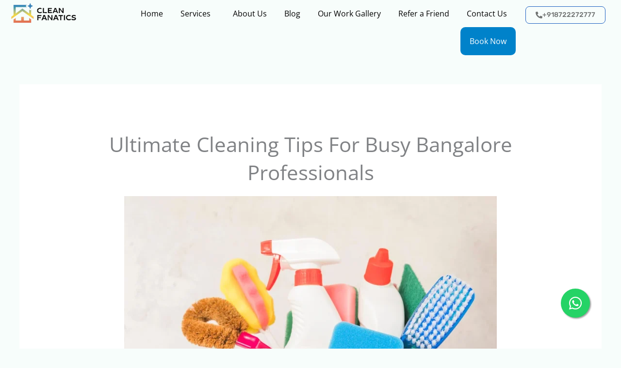

--- FILE ---
content_type: text/html; charset=UTF-8
request_url: https://cleanfanatics.com/blr/blogs/cleaning-tips-for-bangalore-professionals/
body_size: 89308
content:
<!DOCTYPE html>
<html lang="en-US" prefix="og: https://ogp.me/ns#"> <head><meta http-equiv="Content-Type" content="text/html;charset=UTF-8"><script>document.seraph_accel_usbpb=document.createElement;seraph_accel_izrbpb={add:function(b,a=10){void 0===this.a[a]&&(this.a[a]=[]);this.a[a].push(b)},a:{}}</script> <meta name="viewport" content="width=device-width, initial-scale=1"> <link rel="profile" href="https://gmpg.org/xfn/11">  <title>Ultimate Cleaning Tips for Busy Bangalore Pros</title> <meta name="description" content="Discover smart cleaning tips for Bangalore professionals. Save time, beat dust, and keep your home spotless with quick routines and expert help."> <meta name="robots" content="follow, index, max-snippet:-1, max-video-preview:-1, max-image-preview:large"> <link rel="canonical" href="https://cleanfanatics.com/blr/blogs/cleaning-tips-for-bangalore-professionals/"> <meta property="og:locale" content="en_US"> <meta property="og:type" content="article"> <meta property="og:title" content="Ultimate Cleaning Tips for Busy Bangalore Pros"> <meta property="og:description" content="Discover smart cleaning tips for Bangalore professionals. Save time, beat dust, and keep your home spotless with quick routines and expert help."> <meta property="og:url" content="https://cleanfanatics.com/blr/blogs/cleaning-tips-for-bangalore-professionals/"> <meta property="og:site_name" content="Clean Fanatics"> <meta property="article:publisher" content="https://www.facebook.com/cleanfanatic"> <meta property="article:section" content="blogs"> <meta property="og:updated_time" content="2025-10-27T15:12:35+05:30"> <meta property="fb:app_id" content="685881753043247"> <meta property="og:image" content="https://cleanfanatics.com/wp-content/uploads/2023/10/thinking-looking-side-young-handsome-cleaning-guy-wearing-t-shirt-cap-holding-bucket-cleaning-tools-grabbed-chin-isolated-white-wall-1.jpg"> <meta property="og:image:secure_url" content="https://cleanfanatics.com/wp-content/uploads/2023/10/thinking-looking-side-young-handsome-cleaning-guy-wearing-t-shirt-cap-holding-bucket-cleaning-tools-grabbed-chin-isolated-white-wall-1.jpg"> <meta property="og:image:width" content="1500"> <meta property="og:image:height" content="1115"> <meta property="og:image:alt" content="Cleaning Tips For Working Professional - Blog By Clean Fanatics"> <meta property="og:image:type" content="image/jpeg"> <meta property="article:published_time" content="2023-10-05T09:00:38+05:30"> <meta property="article:modified_time" content="2025-10-27T15:12:35+05:30"> <meta name="twitter:card" content="summary_large_image"> <meta name="twitter:title" content="Ultimate Cleaning Tips for Busy Bangalore Pros"> <meta name="twitter:description" content="Discover smart cleaning tips for Bangalore professionals. Save time, beat dust, and keep your home spotless with quick routines and expert help."> <meta name="twitter:image" content="https://cleanfanatics.com/wp-content/uploads/2023/10/thinking-looking-side-young-handsome-cleaning-guy-wearing-t-shirt-cap-holding-bucket-cleaning-tools-grabbed-chin-isolated-white-wall-1.jpg"> <script type="application/ld+json" class="rank-math-schema-pro">{"@context":"https://schema.org","@graph":[{"@type":"Place","@id":"https://cleanfanatics.com/#place","geo":{"@type":"GeoCoordinates","latitude":"12.972148842227357","longitude":" 77.59888341901016"},"hasMap":"https://www.google.com/maps/search/?api=1&amp;query=12.972148842227357, 77.59888341901016","address":{"@type":"PostalAddress","streetAddress":"49 Lavelle road","addressLocality":"Bengaluru","addressRegion":"Karnataka","postalCode":"560001","addressCountry":"India"}},{"@type":["ProfessionalService","Organization"],"@id":"https://cleanfanatics.com/#organization","name":"Clean Fanatics","url":"https://cleanfanatics.com","sameAs":["https://www.facebook.com/cleanfanatic","https://www.linkedin.com/company/clean-fanatics/","https://www.instagram.com/cleanfanatics/"],"email":"hello@cleanfanatics.com","address":{"@type":"PostalAddress","streetAddress":"49 Lavelle road","addressLocality":"Bengaluru","addressRegion":"Karnataka","postalCode":"560001","addressCountry":"India"},"logo":{"@type":"ImageObject","@id":"https://cleanfanatics.com/#logo","url":"https://cleanfanatics.com/wp-content/uploads/2023/05/cropped-logo-2.png","contentUrl":"https://cleanfanatics.com/wp-content/uploads/2023/05/cropped-logo-2.png","caption":"Clean Fanatics","inLanguage":"en-US","width":"850","height":"284"},"openingHours":["Monday,Tuesday,Wednesday,Thursday,Friday,Saturday,Sunday 08:00-20:00"],"description":"We are Clean Fanatics (formerly Clean Fanatic), an 11-year-old company that has revolutionised the home service industry in Bangalore with our premium services, earning us over 11,000 five-star reviews on Google and making us the best professional home service company in Bangalore. Our success is built on our commitment to providing an exceptional customer experience that exceeds expectations.","legalName":"Handyman Marketplace Private Limited","location":{"@id":"https://cleanfanatics.com/#place"},"image":{"@id":"https://cleanfanatics.com/#logo"},"telephone":"+918722272777"},{"@type":"WebSite","@id":"https://cleanfanatics.com/#website","url":"https://cleanfanatics.com","name":"Clean Fanatics","publisher":{"@id":"https://cleanfanatics.com/#organization"},"inLanguage":"en-US"},{"@type":"ImageObject","@id":"https://cleanfanatics.com/wp-content/uploads/2023/10/Cleaning-Products-and-Tips.webp","url":"https://cleanfanatics.com/wp-content/uploads/2023/10/Cleaning-Products-and-Tips.webp","width":"1024","height":"813","caption":"Cleaning Products and Tips","inLanguage":"en-US"},{"@type":"BreadcrumbList","@id":"https://cleanfanatics.com/blr/blogs/cleaning-tips-for-bangalore-professionals/#breadcrumb","itemListElement":[{"@type":"ListItem","position":"1","item":{"@id":"https://cleanfanatics.com","name":"Home"}},{"@type":"ListItem","position":"2","item":{"@id":"https://cleanfanatics.com/category/blr/","name":"blr"}},{"@type":"ListItem","position":"3","item":{"@id":"https://cleanfanatics.com/category/blr/blogs/","name":"blogs"}},{"@type":"ListItem","position":"4","item":{"@id":"https://cleanfanatics.com/blr/blogs/cleaning-tips-for-bangalore-professionals/","name":"Ultimate Cleaning Tips For Busy Bangalore Professionals"}}]},{"@type":"WebPage","@id":"https://cleanfanatics.com/blr/blogs/cleaning-tips-for-bangalore-professionals/#webpage","url":"https://cleanfanatics.com/blr/blogs/cleaning-tips-for-bangalore-professionals/","name":"Ultimate Cleaning Tips for Busy Bangalore Pros","datePublished":"2023-10-05T09:00:38+05:30","dateModified":"2025-10-27T15:12:35+05:30","isPartOf":{"@id":"https://cleanfanatics.com/#website"},"primaryImageOfPage":{"@id":"https://cleanfanatics.com/wp-content/uploads/2023/10/Cleaning-Products-and-Tips.webp"},"inLanguage":"en-US","breadcrumb":{"@id":"https://cleanfanatics.com/blr/blogs/cleaning-tips-for-bangalore-professionals/#breadcrumb"}},{"@type":"Person","@id":"https://cleanfanatics.com/author/clean-fanatic/","name":"Clean Fanatics","url":"https://cleanfanatics.com/author/clean-fanatic/","image":{"@type":"ImageObject","@id":"https://secure.gravatar.com/avatar/bdd113d69d0c74c80bd66584f09a93d6ada37e05ee5c4505dfaa00c4051c5ab0?s=96&amp;d=mm&amp;r=g","url":"https://secure.gravatar.com/avatar/bdd113d69d0c74c80bd66584f09a93d6ada37e05ee5c4505dfaa00c4051c5ab0?s=96&amp;d=mm&amp;r=g","caption":"Clean Fanatics","inLanguage":"en-US"},"worksFor":{"@id":"https://cleanfanatics.com/#organization"}},{"articleSection":"blogs, blr","headline":"Ultimate Cleaning Tips for Busy Bangalore Pros","description":"Discover smart cleaning tips for Bangalore professionals. Save time, beat dust, and keep your home spotless with quick routines and expert help.","keywords":"cleaning tips,cleaning tips for bangalore professionals,professional cleaning tips","@type":"BlogPosting","author":{"@id":"https://cleanfanatics.com/author/clean-fanatic/","name":"Clean Fanatics"},"datePublished":"2023-10-05T09:00:38+05:30","dateModified":"2025-10-27T15:12:35+05:30","image":{"@id":"https://cleanfanatics.com/wp-content/uploads/2023/10/Cleaning-Products-and-Tips.webp"},"name":"Ultimate Cleaning Tips for Busy Bangalore Pros","subjectOf":[{"@type":"FAQPage","mainEntity":[{"@type":"Question","name":"What\u2019s the fastest way to clean after work?","acceptedAnswer":{"@type":"Answer","text":"<p><span style=\"font-weight: 400\">Do a 10-minute tidy-up: wipe surfaces, put away dishes, and sweep high-use floors.</span></p>"}},{"@type":"Question","name":"How do I handle Bangalore\u2019s constant dust?","acceptedAnswer":{"@type":"Answer","text":"<p><span style=\"font-weight: 400\">Use microfiber cloths, vacuum weekly, and keep windows closed during peak dust hours.</span></p>"}},{"@type":"Question","name":"Should I deep clean every week?","acceptedAnswer":{"@type":"Answer","text":"<p><span style=\"font-weight: 400\">Not necessary. Daily spot cleaning + quarterly professional cleaning works for most homes.</span></p>"}},{"@type":"Question","name":"How can professional cleaners save me time?","acceptedAnswer":{"@type":"Answer","text":"<p><span style=\"font-weight: 400\">They finish in hours what could take you an entire weekend, plus they clean more thoroughly.</span></p>"}},{"@type":"Question","name":"How often should professionals be called in Bangalore?","acceptedAnswer":{"@type":"Answer","text":"<p><span style=\"font-weight: 400\">At least once every 3-4 months, or sooner if you live near heavy construction, have kids, or pets.</span></p>"}}]}],"@id":"https://cleanfanatics.com/blr/blogs/cleaning-tips-for-bangalore-professionals/#schema-127826","isPartOf":{"@id":"https://cleanfanatics.com/blr/blogs/cleaning-tips-for-bangalore-professionals/#webpage"},"publisher":{"@id":"https://cleanfanatics.com/#organization"},"inLanguage":"en-US","mainEntityOfPage":{"@id":"https://cleanfanatics.com/blr/blogs/cleaning-tips-for-bangalore-professionals/#webpage"}}]}</script> <script id="pys-version-script" type="o/js-lzl">console.log('PixelYourSite Free version 11.1.2');</script> <link rel="dns-prefetch" href="//fonts.googleapis.com"> <link rel="alternate" type="application/rss+xml" title="Clean Fanatics » Feed" href="https://cleanfanatics.com/feed/"> <link rel="alternate" type="application/rss+xml" title="Clean Fanatics » Comments Feed" href="https://cleanfanatics.com/comments/feed/"> <link rel="alternate" type="application/rss+xml" title="Clean Fanatics » Ultimate Cleaning Tips For Busy Bangalore Professionals Comments Feed" href="https://cleanfanatics.com/blr/blogs/cleaning-tips-for-bangalore-professionals/feed/"> <link rel="alternate" type="application/rss+xml" title="Clean Fanatics » Stories Feed" href="https://cleanfanatics.com/web-stories/feed/">                                        <script id="jquery-core-js-extra" type="o/js-lzl">
var pysFacebookRest = {"restApiUrl":"https:\/\/cleanfanatics.com\/wp-json\/pys-facebook\/v1\/event","debug":""};
</script> <script src="https://cleanfanatics.com/wp-includes/js/jquery/jquery.min.js?ver=3.7.1" id="jquery-core-js" type="o/js-lzl"></script> <script src="https://cleanfanatics.com/wp-includes/js/jquery/jquery-migrate.min.js?ver=3.4.1" id="jquery-migrate-js" type="o/js-lzl"></script> <script id="jquery-js-after" type="o/js-lzl">
!function($){"use strict";$(document).ready(function(){$(this).scrollTop()>100&&$(".hfe-scroll-to-top-wrap").removeClass("hfe-scroll-to-top-hide"),$(window).scroll(function(){$(this).scrollTop()<100?$(".hfe-scroll-to-top-wrap").fadeOut(300):$(".hfe-scroll-to-top-wrap").fadeIn(300)}),$(".hfe-scroll-to-top-wrap").on("click",function(){$("html, body").animate({scrollTop:0},300);return!1})})}(jQuery);
!function($){'use strict';$(document).ready(function(){var bar=$('.hfe-reading-progress-bar');if(!bar.length)return;$(window).on('scroll',function(){var s=$(window).scrollTop(),d=$(document).height()-$(window).height(),p=d? s/d*100:0;bar.css('width',p+'%')});});}(jQuery);
</script> <!--[if IE]>
<script src="https://cleanfanatics.com/wp-content/themes/astra/assets/js/minified/flexibility.min.js?ver=4.11.13" id="astra-flexibility-js"></script>
<script id="astra-flexibility-js-after">
flexibility(document.documentElement);
</script>
<![endif]--><script src="https://cleanfanatics.com/wp-content/plugins/pixelyoursite/dist/scripts/jquery.bind-first-0.2.3.min.js?ver=6.8.3" id="jquery-bind-first-js" type="o/js-lzl"></script> <script src="https://cleanfanatics.com/wp-content/plugins/pixelyoursite/dist/scripts/js.cookie-2.1.3.min.js?ver=2.1.3" id="js-cookie-pys-js" type="o/js-lzl"></script> <script src="https://cleanfanatics.com/wp-content/plugins/pixelyoursite/dist/scripts/tld.min.js?ver=2.3.1" id="js-tld-js" type="o/js-lzl"></script> <script id="pys-js-extra" type="o/js-lzl">
var pysOptions = {"staticEvents":{"facebook":{"init_event":[{"delay":0,"type":"static","ajaxFire":false,"name":"PageView","pixelIds":["1139414163064646"],"eventID":"e3c19723-c783-4939-b1f0-fd49bbd92656","params":{"post_category":"blogs, blr","page_title":"Ultimate Cleaning Tips For Busy Bangalore Professionals","post_type":"post","post_id":11895,"plugin":"PixelYourSite","user_role":"guest","event_url":"cleanfanatics.com\/blr\/blogs\/cleaning-tips-for-bangalore-professionals\/"},"e_id":"init_event","ids":[],"hasTimeWindow":false,"timeWindow":0,"woo_order":"","edd_order":""}]}},"dynamicEvents":[],"triggerEvents":[],"triggerEventTypes":[],"facebook":{"pixelIds":["1139414163064646"],"advancedMatching":[],"advancedMatchingEnabled":true,"removeMetadata":false,"wooVariableAsSimple":false,"serverApiEnabled":true,"wooCRSendFromServer":false,"send_external_id":null,"enabled_medical":false,"do_not_track_medical_param":["event_url","post_title","page_title","landing_page","content_name","categories","category_name","tags"],"meta_ldu":false},"debug":"","siteUrl":"https:\/\/cleanfanatics.com","ajaxUrl":"https:\/\/cleanfanatics.com\/wp-admin\/admin-ajax.php","ajax_event":"94d91d3466","enable_remove_download_url_param":"1","cookie_duration":"7","last_visit_duration":"60","enable_success_send_form":"","ajaxForServerEvent":"1","ajaxForServerStaticEvent":"1","useSendBeacon":"1","send_external_id":"1","external_id_expire":"180","track_cookie_for_subdomains":"1","google_consent_mode":"1","gdpr":{"ajax_enabled":false,"all_disabled_by_api":false,"facebook_disabled_by_api":false,"analytics_disabled_by_api":false,"google_ads_disabled_by_api":false,"pinterest_disabled_by_api":false,"bing_disabled_by_api":false,"externalID_disabled_by_api":false,"facebook_prior_consent_enabled":true,"analytics_prior_consent_enabled":true,"google_ads_prior_consent_enabled":null,"pinterest_prior_consent_enabled":true,"bing_prior_consent_enabled":true,"cookiebot_integration_enabled":false,"cookiebot_facebook_consent_category":"marketing","cookiebot_analytics_consent_category":"statistics","cookiebot_tiktok_consent_category":"marketing","cookiebot_google_ads_consent_category":"marketing","cookiebot_pinterest_consent_category":"marketing","cookiebot_bing_consent_category":"marketing","consent_magic_integration_enabled":false,"real_cookie_banner_integration_enabled":false,"cookie_notice_integration_enabled":false,"cookie_law_info_integration_enabled":false,"analytics_storage":{"enabled":true,"value":"granted","filter":false},"ad_storage":{"enabled":true,"value":"granted","filter":false},"ad_user_data":{"enabled":true,"value":"granted","filter":false},"ad_personalization":{"enabled":true,"value":"granted","filter":false}},"cookie":{"disabled_all_cookie":false,"disabled_start_session_cookie":false,"disabled_advanced_form_data_cookie":false,"disabled_landing_page_cookie":false,"disabled_first_visit_cookie":false,"disabled_trafficsource_cookie":false,"disabled_utmTerms_cookie":false,"disabled_utmId_cookie":false},"tracking_analytics":{"TrafficSource":"direct","TrafficLanding":"undefined","TrafficUtms":[],"TrafficUtmsId":[]},"GATags":{"ga_datalayer_type":"default","ga_datalayer_name":"dataLayerPYS"},"woo":{"enabled":false},"edd":{"enabled":false},"cache_bypass":"1764311280"};
</script> <script src="https://cleanfanatics.com/wp-content/plugins/pixelyoursite/dist/scripts/public.js?ver=11.1.2" id="pys-js" type="o/js-lzl"></script> <link rel="https://api.w.org/" href="https://cleanfanatics.com/wp-json/"><link rel="alternate" title="JSON" type="application/json" href="https://cleanfanatics.com/wp-json/wp/v2/posts/11895"><link rel="EditURI" type="application/rsd+xml" title="RSD" href="https://cleanfanatics.com/xmlrpc.php?rsd"> <meta name="generator" content="WordPress 6.8.3"> <link rel="shortlink" href="https://cleanfanatics.com/?p=11895"> <link rel="alternate" title="oEmbed (JSON)" type="application/json+oembed" href="https://cleanfanatics.com/wp-json/oembed/1.0/embed?url=https%3A%2F%2Fcleanfanatics.com%2Fblr%2Fblogs%2Fcleaning-tips-for-bangalore-professionals%2F"> <link rel="alternate" title="oEmbed (XML)" type="text/xml+oembed" href="https://cleanfanatics.com/wp-json/oembed/1.0/embed?url=https%3A%2F%2Fcleanfanatics.com%2Fblr%2Fblogs%2Fcleaning-tips-for-bangalore-professionals%2F&amp;format=xml"> <script async src="https://www.googletagmanager.com/gtag/js?id=G-HD1MXKSG6T" type="o/js-lzl"> </script> <script type="o/js-lzl">
  window.dataLayer = window.dataLayer || [];
  function gtag(){dataLayer.push(arguments);}
  gtag('js', new Date());

  gtag('config', 'G-HD1MXKSG6T');
</script> <meta name="google-site-verification" content="tvP_TuoBXKqropwx3A91lvLqC7wcwTDcNK4KFISYAJI"> <script type="o/js-lzl">(function(w,d,s,l,i){w[l]=w[l]||[];w[l].push({'gtm.start':
new Date().getTime(),event:'gtm.js'});var f=d.getElementsByTagName(s)[0],
j=d.createElement(s),dl=l!='dataLayer'?'&l='+l:'';j.async=true;j.src=
'https://www.googletagmanager.com/gtm.js?id='+i+dl;f.parentNode.insertBefore(j,f);
})(window,document,'script','dataLayer','GTM-WQCZSPB');</script> <script src="https://cdn-in.pagesense.io/js/cleanfanatics/e132c8f63d734a4ab44425aa8715c088.js" type="o/js-lzl"></script> <link rel="llms-sitemap" href="https://cleanfanatics.com/llms.txt"> <link rel="pingback" href="https://cleanfanatics.com/xmlrpc.php"> <meta name="generator" content="Elementor 3.32.4; features: additional_custom_breakpoints; settings: css_print_method-external, google_font-enabled, font_display-swap"> <meta name="generator" content="Powered by Slider Revolution 6.6.7 - responsive, Mobile-Friendly Slider Plugin for WordPress with comfortable drag and drop interface."> <link rel="icon" href="https://cleanfanatics.com/wp-content/uploads/2023/05/cropped-logo.png" sizes="32x32"> <link rel="icon" href="https://cleanfanatics.com/wp-content/uploads/2023/05/cropped-logo.png" sizes="192x192"> <link rel="apple-touch-icon" href="https://cleanfanatics.com/wp-content/uploads/2023/05/cropped-logo.png"> <meta name="msapplication-TileImage" content="https://cleanfanatics.com/wp-content/uploads/2023/05/cropped-logo.png"> <script type="o/js-lzl">function setREVStartSize(e){
			//window.requestAnimationFrame(function() {
				window.RSIW = window.RSIW===undefined ? window.innerWidth : window.RSIW;
				window.RSIH = window.RSIH===undefined ? window.innerHeight : window.RSIH;
				try {
					var pw = document.getElementById(e.c).parentNode.offsetWidth,
						newh;
					pw = pw===0 || isNaN(pw) || (e.l=="fullwidth" || e.layout=="fullwidth") ? window.RSIW : pw;
					e.tabw = e.tabw===undefined ? 0 : parseInt(e.tabw);
					e.thumbw = e.thumbw===undefined ? 0 : parseInt(e.thumbw);
					e.tabh = e.tabh===undefined ? 0 : parseInt(e.tabh);
					e.thumbh = e.thumbh===undefined ? 0 : parseInt(e.thumbh);
					e.tabhide = e.tabhide===undefined ? 0 : parseInt(e.tabhide);
					e.thumbhide = e.thumbhide===undefined ? 0 : parseInt(e.thumbhide);
					e.mh = e.mh===undefined || e.mh=="" || e.mh==="auto" ? 0 : parseInt(e.mh,0);
					if(e.layout==="fullscreen" || e.l==="fullscreen")
						newh = Math.max(e.mh,window.RSIH);
					else{
						e.gw = Array.isArray(e.gw) ? e.gw : [e.gw];
						for (var i in e.rl) if (e.gw[i]===undefined || e.gw[i]===0) e.gw[i] = e.gw[i-1];
						e.gh = e.el===undefined || e.el==="" || (Array.isArray(e.el) && e.el.length==0)? e.gh : e.el;
						e.gh = Array.isArray(e.gh) ? e.gh : [e.gh];
						for (var i in e.rl) if (e.gh[i]===undefined || e.gh[i]===0) e.gh[i] = e.gh[i-1];
											
						var nl = new Array(e.rl.length),
							ix = 0,
							sl;
						e.tabw = e.tabhide>=pw ? 0 : e.tabw;
						e.thumbw = e.thumbhide>=pw ? 0 : e.thumbw;
						e.tabh = e.tabhide>=pw ? 0 : e.tabh;
						e.thumbh = e.thumbhide>=pw ? 0 : e.thumbh;
						for (var i in e.rl) nl[i] = e.rl[i]<window.RSIW ? 0 : e.rl[i];
						sl = nl[0];
						for (var i in nl) if (sl>nl[i] && nl[i]>0) { sl = nl[i]; ix=i;}
						var m = pw>(e.gw[ix]+e.tabw+e.thumbw) ? 1 : (pw-(e.tabw+e.thumbw)) / (e.gw[ix]);
						newh =  (e.gh[ix] * m) + (e.tabh + e.thumbh);
					}
					var el = document.getElementById(e.c);
					if (el!==null && el) el.style.height = newh+"px";
					el = document.getElementById(e.c+"_wrapper");
					if (el!==null && el) {
						el.style.height = newh+"px";
						el.style.display = "block";
					}
				} catch(e){
					console.log("Failure at Presize of Slider:" + e)
				}
			//});
		  };</script> <noscript><style>.lzl{display:none!important;}</style></noscript><style>img.lzl,img.lzl-ing{opacity:0.01;}img.lzl-ed{transition:opacity .25s ease-in-out;}</style><style>img:is([sizes="auto" i],[sizes^="auto," i]){contain-intrinsic-size:3000px 1500px}</style><link rel="stylesheet/lzl-nc" href="data:text/css,"><noscript lzl=""><link rel="stylesheet" href="data:text/css,"></noscript><style id="astra-theme-css-css-crit" media="all">@charset "UTF-8";address,blockquote,body,dd,dl,dt,fieldset,figure,h1,h2,h3,h4,h5,h6,hr,html,iframe,legend,li,ol,p,pre,textarea,ul{border:0;font-size:100%;font-style:inherit;font-weight:inherit;margin:0;outline:0;padding:0;vertical-align:baseline}html{-webkit-text-size-adjust:100%;-ms-text-size-adjust:100%}body{margin:0}main,nav{display:block}a{background-color:transparent}a:active{outline:0}a,a:focus,a:hover,a:visited{text-decoration:none}abbr[title]{border-bottom:1px dotted}b,strong{font-weight:700}img{border:0}figure{margin:0}button,input,optgroup,select,textarea{color:inherit;font:inherit;margin:0}button{overflow:visible}button,select{text-transform:none}button,html input[type=button],input[type=reset],input[type=submit]{-webkit-appearance:button;cursor:pointer}button[disabled],html input[disabled]{cursor:default}button::-moz-focus-inner,input::-moz-focus-inner{border:0;padding:0}input{line-height:normal}input[type=checkbox],input[type=radio]{box-sizing:border-box;padding:0}input[type=number]::-webkit-inner-spin-button,input[type=number]::-webkit-outer-spin-button{height:auto}input[type=search]{-webkit-appearance:textfield;box-sizing:content-box}input[type=search]::-webkit-search-cancel-button,input[type=search]::-webkit-search-decoration{-webkit-appearance:none}textarea{overflow:auto}table{border-collapse:collapse;border-spacing:0}td,th{padding:0}.ast-container{max-width:100%}.ast-container,.ast-container-fluid{margin-left:auto;margin-right:auto;padding-left:20px;padding-right:20px}.ast-container-fluid::after,.ast-container::after{content:"";display:table;clear:both}h1,h2,h3,h4,h5,h6{clear:both}.entry-content :where(h1),h1{color:#808285;font-size:2em;line-height:1.2}.entry-content :where(h2),h2{color:#808285;font-size:1.7em;line-height:1.3}.entry-content :where(h3),h3{color:#808285;font-size:1.5em;line-height:1.4}.entry-content :where(h4),h4{color:#808285;line-height:1.5;font-size:1.3em}.entry-content :where(h5),h5{color:#808285;line-height:1.6;font-size:1.2em}.entry-content :where(h6),h6{color:#808285;line-height:1.7;font-size:1.1em}html{box-sizing:border-box}*,:after,:before{box-sizing:inherit}body{color:#808285;background:#fff;font-style:normal}ol,ul{margin:0 0 1.5em 3em}ul{list-style:disc}ol{list-style:decimal}li>ol,li>ul{margin-bottom:0;margin-left:1.5em}b,strong{font-weight:700}cite,dfn,em,i{font-style:italic}blockquote,q{quotes:"" ""}blockquote:after,blockquote:before,q:after,q:before{content:""}blockquote{border-left:5px solid var(--ast-border-color);padding:20px;font-size:1.2em;font-style:italic;margin:0 0 1.5em;position:relative}img{height:auto;max-width:100%}.ast-button,.button,button,input,select,textarea{color:#808285;font-weight:400;font-size:100%;margin:0;vertical-align:baseline}button,input{line-height:normal}table,td,th{border:1px solid var(--ast-border-color)}table{border-collapse:separate;border-spacing:0;border-width:1px 0 0 1px;margin:0 0 1.5em;width:100%}th{font-weight:600}td,th{padding:.7em 1em;border-width:0 1px 1px 0}.ast-button,.button,button,input[type=button],input[type=reset],input[type=submit]{border:1px solid;border-color:var(--ast-border-color);border-radius:2px;background:#e6e6e6;padding:.6em 1em .4em;color:#fff}.ast-button:focus,.ast-button:hover,.button:focus,.button:hover,button:focus,button:hover,input[type=button]:focus,input[type=button]:hover,input[type=reset]:focus,input[type=reset]:hover,input[type=submit]:focus,input[type=submit]:hover{color:#fff;border-color:var(--ast-border-color)}.ast-button:active,.ast-button:focus,.button:active,.button:focus,button:active,button:focus,input[type=button]:active,input[type=button]:focus,input[type=reset]:active,input[type=reset]:focus,input[type=submit]:active,input[type=submit]:focus{border-color:var(--ast-border-color);outline:0}input[type=email],input[type=password],input[type=search],input[type=tel],input[type=text],input[type=url],textarea{color:#666;border:1px solid var(--ast-border-color);border-radius:2px;-webkit-appearance:none}input[type=email]:focus,input[type=password]:focus,input[type=search]:focus,input[type=tel]:focus,input[type=text]:focus,input[type=url]:focus,textarea:focus{color:#111}textarea{padding-left:3px;width:100%}a{color:#4169e1}a:focus,a:hover{color:#191970}a:focus{outline:thin dotted}a:hover{outline:0}.screen-reader-text{border:0;clip:rect(1px,1px,1px,1px);height:1px;margin:-1px;overflow:hidden;padding:0;position:absolute;width:1px;word-wrap:normal!important}.screen-reader-text:focus{background-color:#f1f1f1;border-radius:2px;box-shadow:0 0 2px 2px rgba(0,0,0,.6);clip:auto!important;color:#21759b;display:block;font-size:12.25px;font-size:.875rem;height:auto;left:5px;line-height:normal;padding:15px 23px 14px;text-decoration:none;top:5px;width:auto;z-index:100000}.aligncenter{clear:both;text-align:center;display:block;margin-left:auto;margin-right:auto}#primary:after,#primary:before,#secondary:after,#secondary:before,.ast-container:after,.ast-container:before,.ast-row:after,.ast-row:before,.clear:after,.clear:before,.sidebar-main:after,.sidebar-main:before,.site-content:after,.site-content:before,.site-footer:after,.site-footer:before,.site-header:after,.site-header:before,.site-main:after,.site-main:before{content:"";display:table}#primary:after,#secondary:after,.ast-container:after,.ast-row:after,.clear:after,.sidebar-main:after,.site-content:after,.site-footer:after,.site-header:after,.site-main:after{clear:both}.entry-content[data-ast-blocks-layout]>embed,.entry-content[data-ast-blocks-layout]>iframe,.entry-content[data-ast-blocks-layout]>object,embed,iframe,object{max-width:100%}::selection{color:#fff;background:#0274be}body{-webkit-font-smoothing:antialiased;-moz-osx-font-smoothing:grayscale}body:not(.logged-in){position:relative}#page{position:relative}a,a:focus{text-decoration:none}.secondary a *,.site-footer a *,.site-header a *,a{transition:all .2s linear}img{vertical-align:middle}.entry-content :where(h1,h2,h3,h4,h5,h6){margin-bottom:20px}p{margin-bottom:1.75em}blockquote{margin:1.5em 1em 1.5em 3em;font-size:1.1em;line-height:inherit;position:relative}.ast-button,.button,input[type=button],input[type=submit]{border-radius:0;padding:18px 30px;border:0;box-shadow:none;text-shadow:none}.ast-button:hover,.button:hover,input[type=button]:hover,input[type=submit]:hover{box-shadow:none}.ast-button:active,.ast-button:focus,.button:active,.button:focus,input[type=button]:active,input[type=button]:focus,input[type=submit]:active,input[type=submit]:focus{box-shadow:none}input,select{line-height:1}.ast-button,.ast-custom-button,body,button,input[type=button],input[type=submit],textarea{line-height:1.85714285714286}body{background-color:#fff}#page{display:block}#primary,#secondary{display:block;position:relative;float:left;width:100%}#primary{margin:4em 0}.ast-separate-container{background-color:#f5f5f5}.ast-separate-container #primary{padding:4em 0;margin:0;border:0}.ast-separate-container .ast-article-post,.ast-separate-container .ast-article-single:not(.ast-related-post){background-color:#fff}.ast-separate-container .ast-article-post,.ast-separate-container .ast-article-single{border-bottom:1px solid var(--ast-border-color);margin:0;padding:5.34em 6.67em}.ast-separate-container .ast-article-single{border-bottom:0}@media (max-width:1200px){.ast-separate-container .ast-article-post,.ast-separate-container .ast-article-single{margin:0;padding:3.34em 2.4em}}@media (min-width:993px){.ast-separate-container #primary,.ast-separate-container.ast-left-sidebar #primary,.ast-separate-container.ast-right-sidebar #primary{margin:4em 0;padding:0}}@media (max-width:992px){.ast-separate-container #primary,.ast-separate-container.ast-left-sidebar #primary,.ast-separate-container.ast-right-sidebar #primary{padding-left:0;padding-right:0}}#ast-desktop-header .main-header-menu .sub-menu .menu-item.menu-item-has-children>.menu-link .ast-header-navigation-arrow .icon-arrow svg{margin:0}.ast-desktop .submenu-with-border .sub-menu>.menu-item:last-child>.menu-link{border-bottom-style:none}.ast-header-break-point .main-navigation{padding-left:0}.ast-header-break-point .main-navigation ul .menu-item .menu-link{padding:0 20px;display:inline-block;width:100%;border:0;border-bottom-width:1px;border-style:solid;border-color:var(--ast-border-color)}.ast-header-break-point .main-navigation ul .menu-item .menu-link .icon-arrow:first-of-type{margin-right:5px}.ast-header-break-point .main-navigation ul .sub-menu .menu-item:not(.menu-item-has-children) .menu-link .icon-arrow:first-of-type{display:inline}.ast-header-break-point .main-navigation .sub-menu .menu-item .menu-link{padding-left:30px}.ast-header-break-point .main-navigation .sub-menu .menu-item .menu-item .menu-link{padding-left:40px}.ast-header-break-point .main-navigation .sub-menu .menu-item .menu-item .menu-item .menu-link{padding-left:50px}.ast-header-break-point .main-navigation .sub-menu .menu-item .menu-item .menu-item .menu-item .menu-link{padding-left:60px}.ast-header-break-point .main-header-menu{background-color:#f9f9f9;border-top-width:0}.ast-header-break-point .main-header-menu .sub-menu{background-color:#f9f9f9;position:static;opacity:1;visibility:visible;border:0;width:auto}.ast-header-break-point .main-header-menu .sub-menu .ast-left-align-sub-menu.focus>.sub-menu,.ast-header-break-point .main-header-menu .sub-menu .ast-left-align-sub-menu:hover>.sub-menu{left:0}.ast-header-break-point .main-header-menu .ast-sub-menu-goes-outside.focus>.sub-menu,.ast-header-break-point .main-header-menu .ast-sub-menu-goes-outside:hover>.sub-menu{left:0}.ast-header-break-point .submenu-with-border .sub-menu{border:0}.ast-header-break-point .dropdown-menu-toggle{display:none}.ast-icon.icon-arrow svg{height:.6em;width:.6em;position:relative;margin-left:10px}.ast-icon.icon-search svg{height:1em;width:.9em;margin-top:3px;margin-right:2px}.ast-header-break-point .user-select{clear:both}.ast-header-break-point .ast-mobile-menu-buttons{display:block;align-self:center}.ast-header-break-point .main-header-bar-navigation{flex:auto}.ast-header-break-point .ast-main-header-bar-alignment{display:block;width:100%;flex:auto;order:4}.ast-header-break-point .ast-icon.icon-arrow svg{height:.85em;width:.95em;position:relative;margin-left:10px}.site-main .comment-navigation,.site-main .post-navigation,.site-main .posts-navigation{margin:0 0 1.5em;overflow:hidden}.comment-navigation .nav-previous,.post-navigation .nav-previous,.posts-navigation .nav-previous{position:relative;text-align:left}.comment-navigation .nav-next,.post-navigation .nav-next,.posts-navigation .nav-next{grid-column-start:2;text-align:right}.post-navigation a{background:0 0;font-size:1.06666rem;font-size:1rem;padding:0 var(--ast-post-nav-space,1.5em);height:2.33333em;line-height:calc(2.33333em - 3px)}.hentry{margin:0 0 1.5em}.entry-content>:last-child,.entry-summary>:last-child,.page-content>:last-child{margin-bottom:0}body{overflow-x:hidden}.ahfb-svg-iconset svg{width:17px;height:17px;transition:none}#astra-footer-menu{margin:0;list-style:none;background:inherit}#astra-footer-menu>ul{margin:0;list-style:none;background:inherit}.ast-header-break-point #ast-mobile-header{display:block}.ast-header-break-point .main-header-bar-navigation{line-height:3}.ast-header-break-point .main-header-bar-navigation .menu-item-has-children>.ast-menu-toggle{display:inline-block;position:absolute;font-size:inherit;top:0;right:20px;cursor:pointer;-webkit-font-smoothing:antialiased;-moz-osx-font-smoothing:grayscale;padding:0 .907em;font-weight:400;line-height:inherit}.ast-header-break-point .main-header-bar-navigation .menu-item-has-children>.ast-menu-toggle>.ast-icon.icon-arrow{pointer-events:none}.ast-header-break-point .main-header-bar-navigation .menu-item-has-children .sub-menu{display:none}.ast-header-break-point .ast-mobile-header-wrap .ast-above-header-wrap .main-header-bar-navigation .ast-submenu-expanded>.ast-menu-toggle::before,.ast-header-break-point .ast-mobile-header-wrap .ast-main-header-wrap .main-header-bar-navigation .ast-submenu-expanded>.ast-menu-toggle::before{transform:rotateX(180deg)}.ast-header-break-point .ast-nav-menu .sub-menu{line-height:3}.ast-hfb-header.ast-header-break-point .main-header-bar-navigation{width:100%;margin:0}.ast-header-break-point .main-header-bar{border:0}.ast-header-break-point .main-header-bar{border-bottom-color:var(--ast-border-color);border-bottom-style:solid}.ast-desktop .main-header-menu.ast-menu-shadow .sub-menu{box-shadow:0 4px 10px -2px rgba(0,0,0,.1)}.ast-header-custom-item-inside.ast-header-break-point .button-custom-menu-item{padding-left:0;padding-right:0;margin-top:0;margin-bottom:0}.ast-header-custom-item-inside.ast-header-break-point .button-custom-menu-item .ast-custom-button-link{display:none}.ast-header-custom-item-inside.ast-header-break-point .button-custom-menu-item .menu-link{display:block}.ast-header-break-point .site-header .main-header-bar-wrap .site-branding{flex:1;align-self:center}.ast-header-break-point .ast-site-identity{width:100%}.ast-header-break-point .main-header-bar{display:block;line-height:3}.ast-header-break-point .main-header-bar .main-header-bar-navigation{line-height:3}.ast-header-break-point .main-header-bar .main-header-bar-navigation .sub-menu{line-height:3}.ast-header-break-point .main-header-bar .main-header-bar-navigation .menu-item-has-children .sub-menu{display:none}.ast-header-break-point .main-header-bar .main-header-bar-navigation .menu-item-has-children>.ast-menu-toggle{display:inline-block;position:absolute;font-size:inherit;top:-1px;right:20px;cursor:pointer;-webkit-font-smoothing:antialiased;-moz-osx-font-smoothing:grayscale;padding:0 .907em;font-weight:400;line-height:inherit;transition:all .2s}.ast-header-break-point .main-header-bar .main-header-bar-navigation .ast-submenu-expanded>.ast-menu-toggle::before{transform:rotateX(180deg)}.ast-header-break-point .main-header-bar .main-header-bar-navigation .main-header-menu{border-top-width:0}.ast-header-break-point .main-navigation{display:block;width:100%}.ast-header-break-point .main-navigation ul ul{left:auto;right:auto}.ast-header-break-point .main-navigation .stack-on-mobile li{width:100%}.ast-header-break-point .main-navigation .widget{margin-bottom:1em}.ast-header-break-point .main-navigation .widget li{width:auto}.ast-header-break-point .main-navigation .widget:last-child{margin-bottom:0}.ast-header-break-point .main-header-bar-navigation{width:calc(100% + 40px);margin:0 -20px}.ast-header-break-point .main-header-menu ul ul{top:0}.ast-header-break-point .ast-builder-menu{width:100%}.ast-header-break-point .ast-mobile-header-wrap .ast-flex.stack-on-mobile{flex-wrap:wrap}.ast-desktop .main-header-menu>.menu-item .sub-menu:before{position:absolute;content:"";top:0;left:0;width:100%;transform:translateY(-100%)}input[type=email],input[type=number],input[type=password],input[type=reset],input[type=search],input[type=tel],input[type=text],input[type=url],select,textarea{color:#666;padding:.75em;height:auto;border-width:1px;border-style:solid;border-color:var(--ast-border-color);border-radius:2px;background:var(--ast-comment-inputs-background);box-shadow:none;box-sizing:border-box;transition:all .2s linear}input[type=email]:focus,input[type=password]:focus,input[type=reset]:focus,input[type=search]:focus,input[type=tel]:focus,input[type=text]:focus,input[type=url]:focus,select:focus,textarea:focus{background-color:#fff;border-color:var(--ast-border-color);box-shadow:none}input[type=button],input[type=button]:focus,input[type=button]:hover,input[type=reset],input[type=reset]:focus,input[type=reset]:hover,input[type=submit],input[type=submit]:focus,input[type=submit]:hover{box-shadow:none}textarea{width:100%}input[type=search]:focus{outline:thin dotted}input[type=range]{-webkit-appearance:none;width:100%;margin:5.7px 0;padding:0;border:none}input[type=range]:focus{outline:0}input[type=range]::-webkit-slider-runnable-track{width:100%;height:8.6px;cursor:pointer;box-shadow:2.6px 2.6px .4px #ccc,0 0 2.6px #d9d9d9;background:rgba(255,255,255,.2);border-radius:13.6px;border:0 solid #fff}input[type=range]::-webkit-slider-thumb{box-shadow:0 0 0 rgba(255,221,0,.37),0 0 0 rgba(255,224,26,.37);border:7.9px solid #0274be;height:20px;width:20px;border-radius:50px;background:#0274be;cursor:pointer;-webkit-appearance:none;margin-top:-5.7px}input[type=range]:focus::-webkit-slider-runnable-track{background:rgba(255,255,255,.2)}input[type=range]::-moz-range-track{width:100%;height:8.6px;cursor:pointer;box-shadow:2.6px 2.6px .4px #ccc,0 0 2.6px #d9d9d9;background:rgba(255,255,255,.2);border-radius:13.6px;border:0 solid #fff}input[type=range]::-moz-range-thumb{box-shadow:0 0 0 rgba(255,221,0,.37),0 0 0 rgba(255,224,26,.37);border:7.9px solid #0274be;height:20px;width:20px;border-radius:50px;background:#0274be;cursor:pointer}input[type=range]::-ms-track{width:100%;height:8.6px;cursor:pointer;background:0 0;border-color:transparent;color:transparent}input[type=range]::-ms-fill-lower{background:rgba(199,199,199,.2);border:0 solid #fff;border-radius:27.2px;box-shadow:2.6px 2.6px .4px #ccc,0 0 2.6px #d9d9d9}input[type=range]::-ms-fill-upper{background:rgba(255,255,255,.2);border:0 solid #fff;border-radius:27.2px;box-shadow:2.6px 2.6px .4px #ccc,0 0 2.6px #d9d9d9}input[type=range]::-ms-thumb{box-shadow:0 0 0 rgba(255,221,0,.37),0 0 0 rgba(255,224,26,.37);border:7.9px solid #0274be;height:20px;height:8.6px;width:20px;border-radius:50px;background:#0274be;cursor:pointer}input[type=range]:focus::-ms-fill-lower{background:rgba(255,255,255,.2)}input[type=range]:focus::-ms-fill-upper{background:rgba(255,255,255,.2)}input[type=color]{border:none;width:100px;padding:0;height:30px;cursor:pointer}input[type=color]::-webkit-color-swatch-wrapper{padding:0;border:none}input[type=color]::-webkit-color-swatch{border:none}.entry-content{word-wrap:break-word}.entry-content .wp-audio-shortcode,.entry-content .wp-embedded-audio,.entry-content .wp-embedded-video,.entry-content .wp-video,.entry-content p{margin-bottom:1.6em}.entry-content::after{display:table;clear:both;content:""}.single .post-navigation{margin:0;padding:2em 0 0;border-top:1px solid var(--ast-single-post-border,var(--ast-border-color))}@media (max-width:768px){.single .post-navigation{padding-top:1.5em}}.single .post-navigation a{margin:2px;display:inline-block;color:#000}@media (min-width:421px){.single .post-navigation .nav-links{-js-display:flex;display:flex;width:100%}.single .post-navigation .nav-links:not(:has(.nav-previous)){justify-content:flex-end}.single .post-navigation .nav-links .nav-previous+.nav-next{width:50%}.single .post-navigation .nav-next,.single .post-navigation .nav-previous{width:50%}}@media (max-width:420px){.single .post-navigation .ast-left-arrow,.single .post-navigation .ast-right-arrow{display:none}.single .post-navigation .nav-links:not(:has(.nav-previous)){justify-content:flex-end}.single .post-navigation .nav-next,.single .post-navigation .nav-previous{width:50%}.single .post-navigation .nav-next a,.single .post-navigation .nav-previous a{max-width:95%;width:100%}.single .post-navigation .nav-previous{margin-bottom:1em}}.post-password-form{text-align:center}@media (max-width:420px){.post-password-form input[type=password]{display:block;margin:10px auto}}.post-password-form input[type=submit]{padding:10px 20px;border-radius:2px}.ast-separate-container .post-navigation{border-top:0;padding-left:var(--ast-post-nav-space,3.33333em);padding-right:var(--ast-post-nav-space,3.33333em)}@media (max-width:420px){.ast-separate-container .post-navigation{padding-left:0;padding-right:0}}</style><link rel="stylesheet/lzl-nc" id="astra-theme-css-css" href="https://cleanfanatics.com/wp-content/cache/seraphinite-accelerator/s/m/d/css/9ac5096e5d864acff9fcc87e35ba0aaf.7c6a.css" media="all"><noscript lzl=""><link rel="stylesheet" href="https://cleanfanatics.com/wp-content/cache/seraphinite-accelerator/s/m/d/css/9ac5096e5d864acff9fcc87e35ba0aaf.7c6a.css" media="all"></noscript><style id="astra-theme-css-inline-css">.ast-header-break-point .entry-content .alignwide{margin-left:auto;margin-right:auto}:root{--ast-post-nav-space:0;--ast-container-default-xlg-padding:6.67em;--ast-container-default-lg-padding:5.67em;--ast-container-default-slg-padding:4.34em;--ast-container-default-md-padding:3.34em;--ast-container-default-sm-padding:6.67em;--ast-container-default-xs-padding:2.4em;--ast-container-default-xxs-padding:1.4em;--ast-code-block-background:#eee;--ast-comment-inputs-background:#fafafa;--ast-normal-container-width:1200px;--ast-narrow-container-width:750px;--ast-blog-title-font-weight:normal;--ast-blog-meta-weight:inherit;--ast-global-color-primary:var(--ast-global-color-5);--ast-global-color-secondary:var(--ast-global-color-4);--ast-global-color-alternate-background:var(--ast-global-color-7);--ast-global-color-subtle-background:var(--ast-global-color-6);--ast-bg-style-guide:#f8fafc;--ast-shadow-style-guide:0px 0px 4px 0 rgba(0,0,0,.34);--ast-global-dark-bg-style:#fff;--ast-global-dark-lfs:#fbfbfb;--ast-widget-bg-color:#fafafa;--ast-wc-container-head-bg-color:#fbfbfb;--ast-title-layout-bg:#eee;--ast-search-border-color:#e7e7e7;--ast-lifter-hover-bg:#e6e6e6;--ast-gallery-block-color:#000;--srfm-color-input-label:var(--ast-global-color-2)}html{font-size:100%}a,.page-title{color:#0082ca}a:hover,a:focus{color:rgba(0,131,201,.69)}body,button,input,select,textarea,.ast-button,.ast-custom-button{font-family:"Open Sans",sans-serif;font-weight:400;font-size:16px;font-size:1rem}blockquote{color:var(--ast-global-color-3)}p,.entry-content p{margin-bottom:1em}h1,h2,h3,h4,h5,h6,.entry-content :where(h1,h2,h3,h4,h5,h6),.site-title,.site-title a{font-family:"Rubik",sans-serif;font-weight:500;line-height:1.1em;text-transform:capitalize}h1,.entry-content :where(h1){font-size:72px;font-size:4.5rem;font-family:"Rubik",sans-serif;line-height:1.4em;text-transform:capitalize}h2,.entry-content :where(h2){font-size:48px;font-size:3rem;font-family:"Rubik",sans-serif;line-height:1.3em;text-transform:capitalize}h3,.entry-content :where(h3){font-size:20px;font-size:1.25rem;font-weight:400;font-family:"Rubik",sans-serif;line-height:1.3em;text-transform:capitalize}h4,.entry-content :where(h4){font-size:20px;font-size:1.25rem;line-height:1.2em;font-family:"Rubik",sans-serif;text-transform:capitalize}h5,.entry-content :where(h5){font-size:16px;font-size:1rem;line-height:1.2em;font-family:"Rubik",sans-serif;text-transform:capitalize}h6,.entry-content :where(h6){font-size:14px;font-size:.875rem;line-height:1.25em;font-family:"Rubik",sans-serif;text-transform:capitalize}::selection{background-color:var(--ast-global-color-0);color:#fff}body,h1,h2,h3,h4,h5,h6,.entry-title a,.entry-content :where(h1,h2,h3,h4,h5,h6){color:var(--ast-global-color-3)}input:focus,input[type=text]:focus,input[type=email]:focus,input[type=url]:focus,input[type=password]:focus,input[type=reset]:focus,input[type=search]:focus,textarea:focus{border-color:#0082ca}input[type=radio]:checked,input[type=reset],input[type=checkbox]:checked,input[type=checkbox]:hover:checked,input[type=checkbox]:focus:checked,input[type=range]::-webkit-slider-thumb{border-color:#0082ca;background-color:#0082ca;box-shadow:none}.single .nav-links .nav-previous,.single .nav-links .nav-next{color:#0082ca}.entry-meta a:not(.ast-button):hover,.entry-meta a:not(.ast-button):hover *,.entry-meta a:not(.ast-button):focus,.entry-meta a:not(.ast-button):focus *,.page-links>.page-link,.page-links .page-link:hover,.post-navigation a:hover{color:rgba(0,131,201,.69)}.page-links .page-link,.single .post-navigation a{color:#0082ca}.ast-search-menu-icon.slide-search a:focus-visible:focus-visible,.astra-search-icon:focus-visible,#close:focus-visible,a:focus-visible,.ast-menu-toggle:focus-visible,.site .skip-link:focus-visible,.wp-block-loginout input:focus-visible,.wp-block-search.wp-block-search__button-inside .wp-block-search__inside-wrapper,.ast-header-navigation-arrow:focus-visible,.ast-orders-table__row .ast-orders-table__cell:focus-visible,a#ast-apply-coupon:focus-visible,#ast-apply-coupon:focus-visible,#close:focus-visible,.button.search-submit:focus-visible,#search_submit:focus,.normal-search:focus-visible,.ast-header-account-wrap:focus-visible,.astra-cart-drawer-close:focus,.ast-single-variation:focus,.ast-button:focus{outline-style:dotted;outline-color:inherit;outline-width:thin}input:focus,input[type=text]:focus,input[type=email]:focus,input[type=url]:focus,input[type=password]:focus,input[type=reset]:focus,input[type=search]:focus,input[type=number]:focus,textarea:focus,.wp-block-search__input:focus,[data-section=section-header-mobile-trigger] .ast-button-wrap .ast-mobile-menu-trigger-minimal:focus,.ast-mobile-popup-drawer.active .menu-toggle-close:focus,#ast-scroll-top:focus,#coupon_code:focus,#ast-coupon-code:focus{border-style:dotted;border-color:inherit;border-width:thin}input{outline:none}@media (min-width:922px){.ast-desktop .ast-container--narrow{max-width:var(--ast-narrow-container-width);margin:0 auto}}@media (max-width:921.9px){#ast-desktop-header{display:none}}@media (min-width:922px){#ast-mobile-header{display:none}}@media (max-width:420px){.single .nav-links .nav-previous,.single .nav-links .nav-next{width:100%;text-align:center}}@media (max-width:921px){.ast-separate-container .ast-article-post,.ast-separate-container .ast-article-single{padding:1.5em 2.14em}}.elementor-widget-button .elementor-button{border-style:solid;text-decoration:none;border-top-width:1px;border-right-width:1px;border-left-width:1px;border-bottom-width:1px}body .elementor-button.elementor-size-sm,body .elementor-button.elementor-size-xs,body .elementor-button.elementor-size-md,body .elementor-button.elementor-size-lg,body .elementor-button.elementor-size-xl,body .elementor-button{border-top-left-radius:8px;border-top-right-radius:8px;border-bottom-right-radius:8px;border-bottom-left-radius:8px;padding-top:16px;padding-right:24px;padding-bottom:16px;padding-left:24px}.elementor-widget-button .elementor-button{border-color:var(--ast-global-color-0);background-color:var(--ast-global-color-0)}.elementor-widget-button .elementor-button:hover,.elementor-widget-button .elementor-button:focus{color:var(--ast-global-color-2);background-color:var(--ast-global-color-5);border-color:var(--ast-global-color-5)}.wp-block-button .wp-block-button__link,.elementor-widget-button .elementor-button,.elementor-widget-button .elementor-button:visited{color:var(--ast-global-color-4)}.elementor-widget-button .elementor-button{font-family:"Rubik",sans-serif;font-weight:500;font-size:14px;font-size:.875rem;line-height:1em}body .elementor-button.elementor-size-sm,body .elementor-button.elementor-size-xs,body .elementor-button.elementor-size-md,body .elementor-button.elementor-size-lg,body .elementor-button.elementor-size-xl,body .elementor-button{font-size:14px;font-size:.875rem}.elementor-widget-heading h1.elementor-heading-title{line-height:1.4em}.elementor-widget-heading h2.elementor-heading-title{line-height:1.3em}.elementor-widget-heading h3.elementor-heading-title{line-height:1.3em}.elementor-widget-heading h4.elementor-heading-title{line-height:1.2em}.menu-toggle,button,.ast-button,.ast-custom-button,.button,input#submit,input[type=button],input[type=submit],input[type=reset]{border-style:solid;border-top-width:1px;border-right-width:1px;border-left-width:1px;border-bottom-width:1px;color:var(--ast-global-color-4);border-color:var(--ast-global-color-0);background-color:var(--ast-global-color-0);padding-top:16px;padding-right:24px;padding-bottom:16px;padding-left:24px;font-family:"Rubik",sans-serif;font-weight:500;font-size:14px;font-size:.875rem;line-height:1em;border-top-left-radius:8px;border-top-right-radius:8px;border-bottom-right-radius:8px;border-bottom-left-radius:8px}button:focus,.menu-toggle:hover,button:hover,.ast-button:hover,.ast-custom-button:hover .button:hover,.ast-custom-button:hover,input[type=reset]:hover,input[type=reset]:focus,input#submit:hover,input#submit:focus,input[type=button]:hover,input[type=button]:focus,input[type=submit]:hover,input[type=submit]:focus{color:var(--ast-global-color-2);background-color:var(--ast-global-color-5);border-color:var(--ast-global-color-5)}@media (max-width:921px){.ast-header-break-point.ast-header-custom-item-outside .ast-mobile-header-stack .main-header-bar .ast-search-icon{margin:0}}@media (min-width:544px){.ast-container{max-width:100%}}@media (max-width:544px){.ast-separate-container .ast-article-post,.ast-separate-container .ast-article-single,.ast-separate-container .comments-title,.ast-separate-container .ast-archive-description{padding:1.5em 1em}.ast-separate-container #content .ast-container{padding-left:.54em;padding-right:.54em}}body,.ast-separate-container{background-color:var(--ast-global-color-4);background-image:none}@media (max-width:921px){h1,.entry-content :where(h1){font-size:40px}h2,.entry-content :where(h2){font-size:32px}h3,.entry-content :where(h3){font-size:20px}}@media (max-width:544px){h1,.entry-content :where(h1){font-size:26px}h2,.entry-content :where(h2){font-size:24px}h3,.entry-content :where(h3){font-size:18px}header .custom-logo-link img,.ast-header-break-point .site-branding img,.ast-header-break-point .custom-logo-link img{max-width:120px;width:120px}.ast-header-break-point .site-logo-img .custom-mobile-logo-link img{max-width:120px}}@media (max-width:921px){html{font-size:91.2%}}@media (max-width:544px){html{font-size:91.2%}}@media (min-width:922px){.ast-container{max-width:1240px}}@font-face{font-family:"Astra";src:url("https://cleanfanatics.com/wp-content/themes/astra/assets/fonts/astra.woff") format("woff"),url("https://cleanfanatics.com/wp-content/themes/astra/assets/fonts/astra.ttf") format("truetype"),url("https://cleanfanatics.com/wp-content/themes/astra/assets/fonts/astra.svg#astra") format("svg");font-weight:400;font-style:normal;font-display:swap}blockquote{padding:1.2em}:root{--ast-global-color-0:#1b5fc1;--ast-global-color-1:#28bd86;--ast-global-color-2:#0c122d;--ast-global-color-3:#575c74;--ast-global-color-4:#f7fdfb;--ast-global-color-5:#fff;--ast-global-color-6:#fff;--ast-global-color-7:#424242;--ast-global-color-8:#000}:root{--ast-border-color:#ddd}h1,h2,h3,h4,h5,h6,.entry-content :where(h1,h2,h3,h4,h5,h6){color:var(--ast-global-color-2)}@media (max-width:921px){.ast-header-break-point .ast-builder-layout-element[data-section=title_tagline]{display:flex}}@media (max-width:544px){.ast-header-break-point .ast-builder-layout-element[data-section=title_tagline]{display:flex}}@media (max-width:921px){.ast-header-break-point .ast-header-button-1[data-section=section-hb-button-1]{display:flex}}@media (max-width:544px){.ast-header-break-point .ast-header-button-1[data-section=section-hb-button-1]{display:flex}}.ast-desktop .ast-builder-menu-1 .main-header-menu>.menu-item>.sub-menu:before,.ast-desktop .ast-builder-menu-1 .main-header-menu>.menu-item>.astra-full-megamenu-wrapper:before{height:calc(0px + 2px + 5px)}.ast-desktop .ast-builder-menu-1 .menu-item .sub-menu .menu-link{border-style:none}@media (max-width:921px){.ast-header-break-point .ast-builder-menu-1 .menu-item.menu-item-has-children>.ast-menu-toggle{top:0}}@media (max-width:544px){.ast-header-break-point .ast-builder-menu-1 .menu-item.menu-item-has-children>.ast-menu-toggle{top:0}}@media (max-width:921px){.ast-header-break-point .ast-builder-menu-1{display:flex}}@media (max-width:544px){.ast-header-break-point .ast-builder-menu-1{display:flex}}@media (max-width:921px){.ast-header-break-point .site-below-footer-wrap[data-section=section-below-footer-builder]{display:grid}}@media (max-width:544px){.ast-header-break-point .site-below-footer-wrap[data-section=section-below-footer-builder]{display:grid}}@media (max-width:921px){.ast-header-break-point .ast-footer-copyright.ast-builder-layout-element{display:flex}}@media (max-width:544px){.ast-header-break-point .ast-footer-copyright.ast-builder-layout-element{display:flex}}.ast-footer-social-1-wrap .ast-builder-social-element svg{width:15px;height:15px}.ast-footer-social-1-wrap .ast-social-color-type-custom svg{fill:var(--ast-global-color-5)}@media (max-width:921px){.ast-header-break-point .ast-builder-layout-element[data-section=section-fb-social-icons-1]{display:flex}}@media (max-width:544px){.ast-header-break-point .ast-builder-layout-element[data-section=section-fb-social-icons-1]{display:flex}}@media (max-width:921px){.ast-header-break-point .site-primary-footer-wrap[data-section=section-primary-footer-builder]{display:grid}}@media (max-width:544px){.ast-header-break-point .site-primary-footer-wrap[data-section=section-primary-footer-builder]{display:grid}}@media (max-width:921px){.ast-header-break-point .footer-widget-area[data-section=sidebar-widgets-footer-widget-1]{display:block}}@media (max-width:544px){.ast-header-break-point .footer-widget-area[data-section=sidebar-widgets-footer-widget-1]{display:block}}@media (max-width:921px){.ast-header-break-point .footer-widget-area[data-section=sidebar-widgets-footer-widget-2]{display:block}}@media (max-width:544px){.ast-header-break-point .footer-widget-area[data-section=sidebar-widgets-footer-widget-2]{display:block}}@media (max-width:921px){.ast-header-break-point .footer-widget-area[data-section=sidebar-widgets-footer-widget-3]{display:block}}@media (max-width:544px){.ast-header-break-point .footer-widget-area[data-section=sidebar-widgets-footer-widget-3]{display:block}}@media (max-width:921px){.ast-header-break-point .footer-widget-area[data-section=sidebar-widgets-footer-widget-4]{display:block}}@media (max-width:544px){.ast-header-break-point .footer-widget-area[data-section=sidebar-widgets-footer-widget-4]{display:block}}.elementor-widget-heading .elementor-heading-title{margin:0}.elementor-screen-only,.screen-reader-text,.screen-reader-text span,.ui-helper-hidden-accessible{top:0!important}.ast-desktop .ast-mega-menu-enabled .ast-builder-menu-1 div:not(.astra-full-megamenu-wrapper) .sub-menu,.ast-builder-menu-1 .inline-on-mobile .sub-menu,.ast-desktop .ast-builder-menu-1 .astra-full-megamenu-wrapper,.ast-desktop .ast-builder-menu-1 .menu-item .sub-menu{box-shadow:0px 4px 10px -2px rgba(0,0,0,.1)}.ast-desktop .ast-mobile-popup-drawer.active .ast-mobile-popup-inner{max-width:35%}.ast-header-break-point .main-header-bar{border-bottom-width:1px}.main-header-menu .menu-item,#astra-footer-menu .menu-item,.main-header-bar .ast-masthead-custom-menu-items{-js-display:flex;display:flex;-webkit-box-pack:center;-webkit-justify-content:center;-moz-box-pack:center;-ms-flex-pack:center;justify-content:center;-webkit-box-orient:vertical;-webkit-box-direction:normal;-webkit-flex-direction:column;-moz-box-orient:vertical;-moz-box-direction:normal;-ms-flex-direction:column;flex-direction:column}.ast-header-break-point .main-header-bar .main-header-bar-navigation .page_item_has_children>.ast-menu-toggle::before,.ast-header-break-point .main-header-bar .main-header-bar-navigation .menu-item-has-children>.ast-menu-toggle::before,.ast-mobile-popup-drawer .main-header-bar-navigation .menu-item-has-children>.ast-menu-toggle::before,.ast-header-break-point .ast-mobile-header-wrap .main-header-bar-navigation .menu-item-has-children>.ast-menu-toggle::before{font-weight:700;content:"";font-family:Astra;text-decoration:inherit;display:inline-block}.ast-header-break-point .main-navigation ul.sub-menu .menu-item .menu-link:before{content:"";font-family:Astra;font-size:.65em;text-decoration:inherit;display:inline-block;transform:translate(0,-2px) rotateZ(270deg);margin-right:5px}.ast-header-break-point .main-header-bar-navigation .menu-item-has-children>.menu-link:after{display:none}.ast-separate-container .ast-article-single:not(.ast-related-post),.ast-separate-container .error-404,.ast-separate-container .no-results,.single.ast-separate-container.ast-author-meta,.ast-separate-container .related-posts-title-wrapper,.ast-separate-container .comments-count-wrapper,.ast-box-layout.ast-plain-container .site-content,.ast-padded-layout.ast-plain-container .site-content,.ast-separate-container .ast-archive-description,.ast-separate-container .comments-area .comment-respond,.ast-separate-container .comments-area .ast-comment-list li,.ast-separate-container .comments-area .comments-title{background-color:var(--ast-global-color-5);background-image:none}@media (max-width:921px){.ast-separate-container .ast-article-single:not(.ast-related-post),.ast-separate-container .error-404,.ast-separate-container .no-results,.single.ast-separate-container.ast-author-meta,.ast-separate-container .related-posts-title-wrapper,.ast-separate-container .comments-count-wrapper,.ast-box-layout.ast-plain-container .site-content,.ast-padded-layout.ast-plain-container .site-content,.ast-separate-container .ast-archive-description{background-color:rgba(40,189,135,0);background-image:none}}@media (max-width:544px){.ast-separate-container .ast-article-single:not(.ast-related-post),.ast-separate-container .error-404,.ast-separate-container .no-results,.single.ast-separate-container.ast-author-meta,.ast-separate-container .related-posts-title-wrapper,.ast-separate-container .comments-count-wrapper,.ast-box-layout.ast-plain-container .site-content,.ast-padded-layout.ast-plain-container .site-content,.ast-separate-container .ast-archive-description{background-color:rgba(40,189,135,0);background-image:none}}.ast-mobile-header-content>*,.ast-desktop-header-content>*{padding:10px 0;height:auto}.ast-mobile-header-content>*:first-child,.ast-desktop-header-content>*:first-child{padding-top:10px}.ast-mobile-header-content>.ast-builder-menu,.ast-desktop-header-content>.ast-builder-menu{padding-top:0}.ast-mobile-header-content>*:last-child,.ast-desktop-header-content>*:last-child{padding-bottom:0}.ast-mobile-header-content .ast-search-menu-icon.ast-inline-search label,.ast-desktop-header-content .ast-search-menu-icon.ast-inline-search label{width:100%}.ast-desktop-header-content .main-header-bar-navigation .ast-submenu-expanded>.ast-menu-toggle::before{transform:rotateX(180deg)}#ast-desktop-header .ast-desktop-header-content,.ast-mobile-header-content .ast-search-icon,.ast-desktop-header-content .ast-search-icon,.ast-mobile-header-wrap .ast-mobile-header-content,.ast-main-header-nav-open.ast-popup-nav-open .ast-mobile-header-wrap .ast-mobile-header-content,.ast-main-header-nav-open.ast-popup-nav-open .ast-desktop-header-content{display:none}.ast-main-header-nav-open.ast-header-break-point #ast-desktop-header .ast-desktop-header-content,.ast-main-header-nav-open.ast-header-break-point .ast-mobile-header-wrap .ast-mobile-header-content{display:block}.ast-desktop .ast-desktop-header-content .astra-menu-animation-slide-up>.menu-item>.sub-menu,.ast-desktop .ast-desktop-header-content .astra-menu-animation-slide-up>.menu-item .menu-item>.sub-menu,.ast-desktop .ast-desktop-header-content .astra-menu-animation-slide-down>.menu-item>.sub-menu,.ast-desktop .ast-desktop-header-content .astra-menu-animation-slide-down>.menu-item .menu-item>.sub-menu,.ast-desktop .ast-desktop-header-content .astra-menu-animation-fade>.menu-item>.sub-menu,.ast-desktop .ast-desktop-header-content .astra-menu-animation-fade>.menu-item .menu-item>.sub-menu{opacity:1;visibility:visible}.ast-hfb-header.ast-default-menu-enable.ast-header-break-point .ast-mobile-header-wrap .ast-mobile-header-content .main-header-bar-navigation{width:unset;margin:unset}.ast-mobile-header-content.content-align-flex-end .main-header-bar-navigation .menu-item-has-children>.ast-menu-toggle,.ast-desktop-header-content.content-align-flex-end .main-header-bar-navigation .menu-item-has-children>.ast-menu-toggle{left:calc(20px - .907em);right:auto}.ast-mobile-header-content .ast-search-menu-icon,.ast-mobile-header-content .ast-search-menu-icon.slide-search,.ast-desktop-header-content .ast-search-menu-icon,.ast-desktop-header-content .ast-search-menu-icon.slide-search{width:100%;position:relative;display:block;right:auto;transform:none}.ast-mobile-header-content .ast-search-menu-icon.slide-search .search-form,.ast-mobile-header-content .ast-search-menu-icon .search-form,.ast-desktop-header-content .ast-search-menu-icon.slide-search .search-form,.ast-desktop-header-content .ast-search-menu-icon .search-form{right:0;visibility:visible;opacity:1;position:relative;top:auto;transform:none;padding:0;display:block;overflow:hidden}.ast-mobile-header-content .ast-search-menu-icon.ast-inline-search .search-field,.ast-mobile-header-content .ast-search-menu-icon .search-field,.ast-desktop-header-content .ast-search-menu-icon.ast-inline-search .search-field,.ast-desktop-header-content .ast-search-menu-icon .search-field{width:100%;padding-right:5.5em}.ast-mobile-header-content .ast-search-menu-icon .search-submit,.ast-desktop-header-content .ast-search-menu-icon .search-submit{display:block;position:absolute;height:100%;top:0;right:0;padding:0 1em;border-radius:0}.ast-hfb-header.ast-default-menu-enable.ast-header-break-point .ast-mobile-header-wrap .ast-mobile-header-content .main-header-bar-navigation ul .sub-menu .menu-link{padding-left:30px}.ast-hfb-header.ast-default-menu-enable.ast-header-break-point .ast-mobile-header-wrap .ast-mobile-header-content .main-header-bar-navigation .sub-menu .menu-item .menu-item .menu-link{padding-left:40px}.ast-mobile-popup-content>*,.ast-mobile-header-content>*,.ast-desktop-popup-content>*,.ast-desktop-header-content>*{padding-top:0;padding-bottom:0}.ast-desktop .ast-primary-header-bar .main-header-menu>.menu-item{line-height:70px}.ast-header-break-point #masthead .ast-mobile-header-wrap .ast-primary-header-bar,.ast-header-break-point #masthead .ast-mobile-header-wrap .ast-below-header-bar,.ast-header-break-point #masthead .ast-mobile-header-wrap .ast-above-header-bar{padding-left:20px;padding-right:20px}.ast-header-break-point .ast-primary-header-bar{border-bottom-width:0px;border-bottom-style:solid}@media (max-width:921px){.ast-header-break-point .ast-primary-header-bar{display:grid}}@media (max-width:544px){.ast-header-break-point .ast-primary-header-bar{display:grid}}:root{--e-global-color-astglobalcolor0:#1b5fc1;--e-global-color-astglobalcolor1:#28bd86;--e-global-color-astglobalcolor2:#0c122d;--e-global-color-astglobalcolor3:#575c74;--e-global-color-astglobalcolor4:#f7fdfb;--e-global-color-astglobalcolor5:#fff;--e-global-color-astglobalcolor6:#fff;--e-global-color-astglobalcolor7:#424242;--e-global-color-astglobalcolor8:#000}.ast-desktop .astra-menu-animation-slide-up>.menu-item>.astra-full-megamenu-wrapper,.ast-desktop .astra-menu-animation-slide-up>.menu-item>.sub-menu,.ast-desktop .astra-menu-animation-slide-up>.menu-item>.sub-menu .sub-menu{opacity:0;visibility:hidden;transform:translateY(.5em);transition:visibility .2s ease,transform .2s ease}.ast-desktop .astra-menu-animation-slide-up>.menu-item .menu-item.focus>.sub-menu,.ast-desktop .astra-menu-animation-slide-up>.menu-item .menu-item:hover>.sub-menu,.ast-desktop .astra-menu-animation-slide-up>.menu-item.focus>.astra-full-megamenu-wrapper,.ast-desktop .astra-menu-animation-slide-up>.menu-item.focus>.sub-menu,.ast-desktop .astra-menu-animation-slide-up>.menu-item:hover>.astra-full-megamenu-wrapper,.ast-desktop .astra-menu-animation-slide-up>.menu-item:hover>.sub-menu{opacity:1;visibility:visible;transform:translateY(0);transition:opacity .2s ease,visibility .2s ease,transform .2s ease}.ast-desktop .astra-menu-animation-slide-up>.full-width-mega.menu-item.focus>.astra-full-megamenu-wrapper,.ast-desktop .astra-menu-animation-slide-up>.full-width-mega.menu-item:hover>.astra-full-megamenu-wrapper{-js-display:flex;display:flex}.ast-desktop .astra-menu-animation-slide-down>.menu-item>.astra-full-megamenu-wrapper,.ast-desktop .astra-menu-animation-slide-down>.menu-item>.sub-menu,.ast-desktop .astra-menu-animation-slide-down>.menu-item>.sub-menu .sub-menu{opacity:0;visibility:hidden;transform:translateY(-.5em);transition:visibility .2s ease,transform .2s ease}.ast-desktop .astra-menu-animation-slide-down>.menu-item .menu-item.focus>.sub-menu,.ast-desktop .astra-menu-animation-slide-down>.menu-item .menu-item:hover>.sub-menu,.ast-desktop .astra-menu-animation-slide-down>.menu-item.focus>.astra-full-megamenu-wrapper,.ast-desktop .astra-menu-animation-slide-down>.menu-item.focus>.sub-menu,.ast-desktop .astra-menu-animation-slide-down>.menu-item:hover>.astra-full-megamenu-wrapper,.ast-desktop .astra-menu-animation-slide-down>.menu-item:hover>.sub-menu{opacity:1;visibility:visible;transform:translateY(0);transition:opacity .2s ease,visibility .2s ease,transform .2s ease}.ast-desktop .astra-menu-animation-slide-down>.full-width-mega.menu-item.focus>.astra-full-megamenu-wrapper,.ast-desktop .astra-menu-animation-slide-down>.full-width-mega.menu-item:hover>.astra-full-megamenu-wrapper{-js-display:flex;display:flex}.ast-desktop .astra-menu-animation-fade>.menu-item>.astra-full-megamenu-wrapper,.ast-desktop .astra-menu-animation-fade>.menu-item>.sub-menu,.ast-desktop .astra-menu-animation-fade>.menu-item>.sub-menu .sub-menu{opacity:0;visibility:hidden;transition:opacity ease-in-out .3s}.ast-desktop .astra-menu-animation-fade>.menu-item .menu-item.focus>.sub-menu,.ast-desktop .astra-menu-animation-fade>.menu-item .menu-item:hover>.sub-menu,.ast-desktop .astra-menu-animation-fade>.menu-item.focus>.astra-full-megamenu-wrapper,.ast-desktop .astra-menu-animation-fade>.menu-item.focus>.sub-menu,.ast-desktop .astra-menu-animation-fade>.menu-item:hover>.astra-full-megamenu-wrapper,.ast-desktop .astra-menu-animation-fade>.menu-item:hover>.sub-menu{opacity:1;visibility:visible;transition:opacity ease-in-out .3s}.ast-desktop .astra-menu-animation-fade>.full-width-mega.menu-item.focus>.astra-full-megamenu-wrapper,.ast-desktop .astra-menu-animation-fade>.full-width-mega.menu-item:hover>.astra-full-megamenu-wrapper{-js-display:flex;display:flex}.ast-desktop .menu-item.ast-menu-hover>.sub-menu.toggled-on{opacity:1;visibility:visible}</style><link id="astra-theme-css-inline-css-nonCrit" rel="stylesheet/lzl-nc" href="/wp-content/cache/seraphinite-accelerator/s/m/d/css/0239a2c1c2a3aed78bcc4d2965dcfa88.84c6.css"><noscript lzl=""><link rel="stylesheet" href="/wp-content/cache/seraphinite-accelerator/s/m/d/css/0239a2c1c2a3aed78bcc4d2965dcfa88.84c6.css"></noscript><style id="astra-google-fonts-css-crit" media="all">@font-face{font-family:"Open Sans";font-style:normal;font-weight:400;font-stretch:100%;src:url("https://fonts.gstatic.com/s/opensans/v44/memSYaGs126MiZpBA-UvWbX2vVnXBbObj2OVZyOOSr4dVJWUgsjZ0B4taVIGxA.woff2") format("woff2");unicode-range:U+0460-052F,U+1C80-1C8A,U+20B4,U+2DE0-2DFF,U+A640-A69F,U+FE2E-FE2F;font-display:swap}@font-face{font-family:"Open Sans";font-style:normal;font-weight:400;font-stretch:100%;src:url("https://fonts.gstatic.com/s/opensans/v44/memSYaGs126MiZpBA-UvWbX2vVnXBbObj2OVZyOOSr4dVJWUgsjZ0B4kaVIGxA.woff2") format("woff2");unicode-range:U+0301,U+0400-045F,U+0490-0491,U+04B0-04B1,U+2116;font-display:swap}@font-face{font-family:"Open Sans";font-style:normal;font-weight:400;font-stretch:100%;src:url("https://fonts.gstatic.com/s/opensans/v44/memSYaGs126MiZpBA-UvWbX2vVnXBbObj2OVZyOOSr4dVJWUgsjZ0B4saVIGxA.woff2") format("woff2");unicode-range:U+1F00-1FFF;font-display:swap}@font-face{font-family:"Open Sans";font-style:normal;font-weight:400;font-stretch:100%;src:url("https://fonts.gstatic.com/s/opensans/v44/memSYaGs126MiZpBA-UvWbX2vVnXBbObj2OVZyOOSr4dVJWUgsjZ0B4jaVIGxA.woff2") format("woff2");unicode-range:U+0370-0377,U+037A-037F,U+0384-038A,U+038C,U+038E-03A1,U+03A3-03FF;font-display:swap}@font-face{font-family:"Open Sans";font-style:normal;font-weight:400;font-stretch:100%;src:url("https://fonts.gstatic.com/s/opensans/v44/memSYaGs126MiZpBA-UvWbX2vVnXBbObj2OVZyOOSr4dVJWUgsjZ0B4iaVIGxA.woff2") format("woff2");unicode-range:U+0307-0308,U+0590-05FF,U+200C-2010,U+20AA,U+25CC,U+FB1D-FB4F;font-display:swap}@font-face{font-family:"Open Sans";font-style:normal;font-weight:400;font-stretch:100%;src:url("https://fonts.gstatic.com/s/opensans/v44/memSYaGs126MiZpBA-UvWbX2vVnXBbObj2OVZyOOSr4dVJWUgsjZ0B5caVIGxA.woff2") format("woff2");unicode-range:U+0302-0303,U+0305,U+0307-0308,U+0310,U+0312,U+0315,U+031A,U+0326-0327,U+032C,U+032F-0330,U+0332-0333,U+0338,U+033A,U+0346,U+034D,U+0391-03A1,U+03A3-03A9,U+03B1-03C9,U+03D1,U+03D5-03D6,U+03F0-03F1,U+03F4-03F5,U+2016-2017,U+2034-2038,U+203C,U+2040,U+2043,U+2047,U+2050,U+2057,U+205F,U+2070-2071,U+2074-208E,U+2090-209C,U+20D0-20DC,U+20E1,U+20E5-20EF,U+2100-2112,U+2114-2115,U+2117-2121,U+2123-214F,U+2190,U+2192,U+2194-21AE,U+21B0-21E5,U+21F1-21F2,U+21F4-2211,U+2213-2214,U+2216-22FF,U+2308-230B,U+2310,U+2319,U+231C-2321,U+2336-237A,U+237C,U+2395,U+239B-23B7,U+23D0,U+23DC-23E1,U+2474-2475,U+25AF,U+25B3,U+25B7,U+25BD,U+25C1,U+25CA,U+25CC,U+25FB,U+266D-266F,U+27C0-27FF,U+2900-2AFF,U+2B0E-2B11,U+2B30-2B4C,U+2BFE,U+3030,U+FF5B,U+FF5D,U+1D400-1D7FF,U+1EE00-1EEFF;font-display:swap}@font-face{font-family:"Open Sans";font-style:normal;font-weight:400;font-stretch:100%;src:url("https://fonts.gstatic.com/s/opensans/v44/memSYaGs126MiZpBA-UvWbX2vVnXBbObj2OVZyOOSr4dVJWUgsjZ0B5OaVIGxA.woff2") format("woff2");unicode-range:U+0001-000C,U+000E-001F,U+007F-009F,U+20DD-20E0,U+20E2-20E4,U+2150-218F,U+2190,U+2192,U+2194-2199,U+21AF,U+21E6-21F0,U+21F3,U+2218-2219,U+2299,U+22C4-22C6,U+2300-243F,U+2440-244A,U+2460-24FF,U+25A0-27BF,U+2800-28FF,U+2921-2922,U+2981,U+29BF,U+29EB,U+2B00-2BFF,U+4DC0-4DFF,U+FFF9-FFFB,U+10140-1018E,U+10190-1019C,U+101A0,U+101D0-101FD,U+102E0-102FB,U+10E60-10E7E,U+1D2C0-1D2D3,U+1D2E0-1D37F,U+1F000-1F0FF,U+1F100-1F1AD,U+1F1E6-1F1FF,U+1F30D-1F30F,U+1F315,U+1F31C,U+1F31E,U+1F320-1F32C,U+1F336,U+1F378,U+1F37D,U+1F382,U+1F393-1F39F,U+1F3A7-1F3A8,U+1F3AC-1F3AF,U+1F3C2,U+1F3C4-1F3C6,U+1F3CA-1F3CE,U+1F3D4-1F3E0,U+1F3ED,U+1F3F1-1F3F3,U+1F3F5-1F3F7,U+1F408,U+1F415,U+1F41F,U+1F426,U+1F43F,U+1F441-1F442,U+1F444,U+1F446-1F449,U+1F44C-1F44E,U+1F453,U+1F46A,U+1F47D,U+1F4A3,U+1F4B0,U+1F4B3,U+1F4B9,U+1F4BB,U+1F4BF,U+1F4C8-1F4CB,U+1F4D6,U+1F4DA,U+1F4DF,U+1F4E3-1F4E6,U+1F4EA-1F4ED,U+1F4F7,U+1F4F9-1F4FB,U+1F4FD-1F4FE,U+1F503,U+1F507-1F50B,U+1F50D,U+1F512-1F513,U+1F53E-1F54A,U+1F54F-1F5FA,U+1F610,U+1F650-1F67F,U+1F687,U+1F68D,U+1F691,U+1F694,U+1F698,U+1F6AD,U+1F6B2,U+1F6B9-1F6BA,U+1F6BC,U+1F6C6-1F6CF,U+1F6D3-1F6D7,U+1F6E0-1F6EA,U+1F6F0-1F6F3,U+1F6F7-1F6FC,U+1F700-1F7FF,U+1F800-1F80B,U+1F810-1F847,U+1F850-1F859,U+1F860-1F887,U+1F890-1F8AD,U+1F8B0-1F8BB,U+1F8C0-1F8C1,U+1F900-1F90B,U+1F93B,U+1F946,U+1F984,U+1F996,U+1F9E9,U+1FA00-1FA6F,U+1FA70-1FA7C,U+1FA80-1FA89,U+1FA8F-1FAC6,U+1FACE-1FADC,U+1FADF-1FAE9,U+1FAF0-1FAF8,U+1FB00-1FBFF;font-display:swap}@font-face{font-family:"Open Sans";font-style:normal;font-weight:400;font-stretch:100%;src:url("https://fonts.gstatic.com/s/opensans/v44/memSYaGs126MiZpBA-UvWbX2vVnXBbObj2OVZyOOSr4dVJWUgsjZ0B4vaVIGxA.woff2") format("woff2");unicode-range:U+0102-0103,U+0110-0111,U+0128-0129,U+0168-0169,U+01A0-01A1,U+01AF-01B0,U+0300-0301,U+0303-0304,U+0308-0309,U+0323,U+0329,U+1EA0-1EF9,U+20AB;font-display:swap}@font-face{font-family:"Open Sans";font-style:normal;font-weight:400;font-stretch:100%;src:url("https://fonts.gstatic.com/s/opensans/v44/memSYaGs126MiZpBA-UvWbX2vVnXBbObj2OVZyOOSr4dVJWUgsjZ0B4uaVIGxA.woff2") format("woff2");unicode-range:U+0100-02BA,U+02BD-02C5,U+02C7-02CC,U+02CE-02D7,U+02DD-02FF,U+0304,U+0308,U+0329,U+1D00-1DBF,U+1E00-1E9F,U+1EF2-1EFF,U+2020,U+20A0-20AB,U+20AD-20C0,U+2113,U+2C60-2C7F,U+A720-A7FF;font-display:swap}@font-face{font-family:"Open Sans";font-style:normal;font-weight:400;font-stretch:100%;src:url("https://fonts.gstatic.com/s/opensans/v44/memSYaGs126MiZpBA-UvWbX2vVnXBbObj2OVZyOOSr4dVJWUgsjZ0B4gaVI.woff2") format("woff2");unicode-range:U+0000-00FF,U+0131,U+0152-0153,U+02BB-02BC,U+02C6,U+02DA,U+02DC,U+0304,U+0308,U+0329,U+2000-206F,U+20AC,U+2122,U+2191,U+2193,U+2212,U+2215,U+FEFF,U+FFFD;font-display:swap}@font-face{font-family:"Rubik";font-style:normal;font-weight:500;src:url("https://fonts.gstatic.com/s/rubik/v31/iJWZBXyIfDnIV5PNhY1KTN7Z-Yh-NYiFUkU1Z4Y.woff2") format("woff2");unicode-range:U+0600-06FF,U+0750-077F,U+0870-088E,U+0890-0891,U+0897-08E1,U+08E3-08FF,U+200C-200E,U+2010-2011,U+204F,U+2E41,U+FB50-FDFF,U+FE70-FE74,U+FE76-FEFC,U+102E0-102FB,U+10E60-10E7E,U+10EC2-10EC4,U+10EFC-10EFF,U+1EE00-1EE03,U+1EE05-1EE1F,U+1EE21-1EE22,U+1EE24,U+1EE27,U+1EE29-1EE32,U+1EE34-1EE37,U+1EE39,U+1EE3B,U+1EE42,U+1EE47,U+1EE49,U+1EE4B,U+1EE4D-1EE4F,U+1EE51-1EE52,U+1EE54,U+1EE57,U+1EE59,U+1EE5B,U+1EE5D,U+1EE5F,U+1EE61-1EE62,U+1EE64,U+1EE67-1EE6A,U+1EE6C-1EE72,U+1EE74-1EE77,U+1EE79-1EE7C,U+1EE7E,U+1EE80-1EE89,U+1EE8B-1EE9B,U+1EEA1-1EEA3,U+1EEA5-1EEA9,U+1EEAB-1EEBB,U+1EEF0-1EEF1;font-display:swap}@font-face{font-family:"Rubik";font-style:normal;font-weight:500;src:url("https://fonts.gstatic.com/s/rubik/v31/iJWZBXyIfDnIV5PNhY1KTN7Z-Yh-NYiFWkU1Z4Y.woff2") format("woff2");unicode-range:U+0460-052F,U+1C80-1C8A,U+20B4,U+2DE0-2DFF,U+A640-A69F,U+FE2E-FE2F;font-display:swap}@font-face{font-family:"Rubik";font-style:normal;font-weight:500;src:url("https://fonts.gstatic.com/s/rubik/v31/iJWZBXyIfDnIV5PNhY1KTN7Z-Yh-NYiFU0U1Z4Y.woff2") format("woff2");unicode-range:U+0301,U+0400-045F,U+0490-0491,U+04B0-04B1,U+2116;font-display:swap}@font-face{font-family:"Rubik";font-style:normal;font-weight:500;src:url("https://fonts.gstatic.com/s/rubik/v31/iJWZBXyIfDnIV5PNhY1KTN7Z-Yh-NYiFVUU1Z4Y.woff2") format("woff2");unicode-range:U+0307-0308,U+0590-05FF,U+200C-2010,U+20AA,U+25CC,U+FB1D-FB4F;font-display:swap}@font-face{font-family:"Rubik";font-style:normal;font-weight:500;src:url("https://fonts.gstatic.com/s/rubik/v31/iJWZBXyIfDnIV5PNhY1KTN7Z-Yh-NYiFWUU1Z4Y.woff2") format("woff2");unicode-range:U+0100-02BA,U+02BD-02C5,U+02C7-02CC,U+02CE-02D7,U+02DD-02FF,U+0304,U+0308,U+0329,U+1D00-1DBF,U+1E00-1E9F,U+1EF2-1EFF,U+2020,U+20A0-20AB,U+20AD-20C0,U+2113,U+2C60-2C7F,U+A720-A7FF;font-display:swap}@font-face{font-family:"Rubik";font-style:normal;font-weight:500;src:url("https://fonts.gstatic.com/s/rubik/v31/iJWZBXyIfDnIV5PNhY1KTN7Z-Yh-NYiFV0U1.woff2") format("woff2");unicode-range:U+0000-00FF,U+0131,U+0152-0153,U+02BB-02BC,U+02C6,U+02DA,U+02DC,U+0304,U+0308,U+0329,U+2000-206F,U+20AC,U+2122,U+2191,U+2193,U+2212,U+2215,U+FEFF,U+FFFD;font-display:swap}</style><link rel="stylesheet/lzl-nc" id="astra-google-fonts-css" href="data:text/css," media="all"><noscript lzl=""><link rel="stylesheet" href="data:text/css," media="all"></noscript><style id="hfe-widgets-style-css-crit" media="all">.hfe-nav-menu-icon svg{width:25px;height:25px;line-height:25px;font-size:25px}.hfe-flyout-close,.hfe-flyout-close svg{position:absolute;top:0;right:0;margin:5px;width:23px;height:23px;line-height:23px;font-size:23px;display:block;cursor:pointer}.hfe-icon svg{width:1em;height:1em}.hfe-breadcrumbs-separator-icon i,.hfe-breadcrumbs-separator-icon svg,.hfe-breadcrumbs-home-icon i,.hfe-breadcrumbs-home-icon svg{width:1em;height:1em;position:relative;display:block}.hfe-post-info-icon svg{display:block}.hfe-icon-wrap .hfe-icon svg{height:100%;width:100%}</style><link rel="stylesheet/lzl-nc" id="hfe-widgets-style-css" href="https://cleanfanatics.com/wp-content/cache/seraphinite-accelerator/s/m/d/css/8c51fb4f12f03de86f6e7eaa89bd1067.10a0f.css" media="all"><noscript lzl=""><link rel="stylesheet" href="https://cleanfanatics.com/wp-content/cache/seraphinite-accelerator/s/m/d/css/8c51fb4f12f03de86f6e7eaa89bd1067.10a0f.css" media="all"></noscript><style id="global-styles-inline-css">:root{--wp--preset--aspect-ratio--square:1;--wp--preset--aspect-ratio--4-3:4/3;--wp--preset--aspect-ratio--3-4:3/4;--wp--preset--aspect-ratio--3-2:3/2;--wp--preset--aspect-ratio--2-3:2/3;--wp--preset--aspect-ratio--16-9:16/9;--wp--preset--aspect-ratio--9-16:9/16;--wp--preset--color--black:#000;--wp--preset--color--cyan-bluish-gray:#abb8c3;--wp--preset--color--white:#fff;--wp--preset--color--pale-pink:#f78da7;--wp--preset--color--vivid-red:#cf2e2e;--wp--preset--color--luminous-vivid-orange:#ff6900;--wp--preset--color--luminous-vivid-amber:#fcb900;--wp--preset--color--light-green-cyan:#7bdcb5;--wp--preset--color--vivid-green-cyan:#00d084;--wp--preset--color--pale-cyan-blue:#8ed1fc;--wp--preset--color--vivid-cyan-blue:#0693e3;--wp--preset--color--vivid-purple:#9b51e0;--wp--preset--color--ast-global-color-0:var(--ast-global-color-0);--wp--preset--color--ast-global-color-1:var(--ast-global-color-1);--wp--preset--color--ast-global-color-2:var(--ast-global-color-2);--wp--preset--color--ast-global-color-3:var(--ast-global-color-3);--wp--preset--color--ast-global-color-4:var(--ast-global-color-4);--wp--preset--color--ast-global-color-5:var(--ast-global-color-5);--wp--preset--color--ast-global-color-6:var(--ast-global-color-6);--wp--preset--color--ast-global-color-7:var(--ast-global-color-7);--wp--preset--color--ast-global-color-8:var(--ast-global-color-8);--wp--preset--gradient--vivid-cyan-blue-to-vivid-purple:linear-gradient(135deg,rgba(6,147,227,1) 0%,#9b51e0 100%);--wp--preset--gradient--light-green-cyan-to-vivid-green-cyan:linear-gradient(135deg,#7adcb4 0%,#00d082 100%);--wp--preset--gradient--luminous-vivid-amber-to-luminous-vivid-orange:linear-gradient(135deg,rgba(252,185,0,1) 0%,rgba(255,105,0,1) 100%);--wp--preset--gradient--luminous-vivid-orange-to-vivid-red:linear-gradient(135deg,rgba(255,105,0,1) 0%,#cf2e2e 100%);--wp--preset--gradient--very-light-gray-to-cyan-bluish-gray:linear-gradient(135deg,#eee 0%,#a9b8c3 100%);--wp--preset--gradient--cool-to-warm-spectrum:linear-gradient(135deg,#4aeadc 0%,#9778d1 20%,#cf2aba 40%,#ee2c82 60%,#fb6962 80%,#fef84c 100%);--wp--preset--gradient--blush-light-purple:linear-gradient(135deg,#ffceec 0%,#9896f0 100%);--wp--preset--gradient--blush-bordeaux:linear-gradient(135deg,#fecda5 0%,#fe2d2d 50%,#6b003e 100%);--wp--preset--gradient--luminous-dusk:linear-gradient(135deg,#ffcb70 0%,#c751c0 50%,#4158d0 100%);--wp--preset--gradient--pale-ocean:linear-gradient(135deg,#fff5cb 0%,#b6e3d4 50%,#33a7b5 100%);--wp--preset--gradient--electric-grass:linear-gradient(135deg,#caf880 0%,#71ce7e 100%);--wp--preset--gradient--midnight:linear-gradient(135deg,#020381 0%,#2874fc 100%);--wp--preset--font-size--small:13px;--wp--preset--font-size--medium:20px;--wp--preset--font-size--large:36px;--wp--preset--font-size--x-large:42px;--wp--preset--spacing--20:.44rem;--wp--preset--spacing--30:.67rem;--wp--preset--spacing--40:1rem;--wp--preset--spacing--50:1.5rem;--wp--preset--spacing--60:2.25rem;--wp--preset--spacing--70:3.38rem;--wp--preset--spacing--80:5.06rem;--wp--preset--shadow--natural:6px 6px 9px rgba(0,0,0,.2);--wp--preset--shadow--deep:12px 12px 50px rgba(0,0,0,.4);--wp--preset--shadow--sharp:6px 6px 0px rgba(0,0,0,.2);--wp--preset--shadow--outlined:6px 6px 0px -3px rgba(255,255,255,1),6px 6px rgba(0,0,0,1);--wp--preset--shadow--crisp:6px 6px 0px rgba(0,0,0,1)}:root{--wp--style--global--content-size:var(--wp--custom--ast-content-width-size);--wp--style--global--wide-size:var(--wp--custom--ast-wide-width-size)}:where(body){margin:0}:root{--wp--style--block-gap:24px}body{padding-top:0;padding-right:0;padding-bottom:0;padding-left:0}a:where(:not(.wp-element-button)){text-decoration:none}</style><link id="global-styles-inline-css-nonCrit" rel="stylesheet/lzl-nc" href="/wp-content/cache/seraphinite-accelerator/s/m/d/css/ae3031f9813dd6eef49dd64789305d9e.276b.css"><noscript lzl=""><link rel="stylesheet" href="/wp-content/cache/seraphinite-accelerator/s/m/d/css/ae3031f9813dd6eef49dd64789305d9e.276b.css"></noscript><link rel="stylesheet/lzl-nc" id="hfe-style-css" href="https://cleanfanatics.com/wp-content/cache/seraphinite-accelerator/s/m/d/css/877feabf83a577d6529f8aaf796d862d.1ed.css" media="all"><noscript lzl=""><link rel="stylesheet" href="https://cleanfanatics.com/wp-content/cache/seraphinite-accelerator/s/m/d/css/877feabf83a577d6529f8aaf796d862d.1ed.css" media="all"></noscript><style id="elementor-icons-css-crit" media="all">@font-face{font-family:eicons;src:url("/wp-content/plugins/elementor/assets/lib/eicons/css/../fonts/eicons.eot?5.44.0");src:url("/wp-content/plugins/elementor/assets/lib/eicons/css/../fonts/eicons.eot?5.44.0#iefix") format("embedded-opentype"),url("/wp-content/plugins/elementor/assets/lib/eicons/css/../fonts/eicons.woff2?5.44.0") format("woff2"),url("/wp-content/plugins/elementor/assets/lib/eicons/css/../fonts/eicons.woff?5.44.0") format("woff"),url("/wp-content/plugins/elementor/assets/lib/eicons/css/../fonts/eicons.ttf?5.44.0") format("truetype"),url("/wp-content/plugins/elementor/assets/lib/eicons/css/../fonts/eicons.svg?5.44.0#eicon") format("svg");font-weight:400;font-style:normal;font-display:swap}[class*=" eicon-"],[class^=eicon]{display:inline-block;font-family:eicons;font-size:inherit;font-weight:400;font-style:normal;font-variant:normal;line-height:1;text-rendering:auto;-webkit-font-smoothing:antialiased;-moz-osx-font-smoothing:grayscale}@keyframes a{0%{transform:rotate(0deg)}to{transform:rotate(359deg)}}.eicon-animation-spin{animation:a 2s infinite linear}.eicon-loading:before{content:""}</style><link rel="stylesheet/lzl-nc" id="elementor-icons-css" href="https://cleanfanatics.com/wp-content/cache/seraphinite-accelerator/s/m/d/css/9ab250ebb786ff0d983db52d57706d77.4bf9.css" media="all"><noscript lzl=""><link rel="stylesheet" href="https://cleanfanatics.com/wp-content/cache/seraphinite-accelerator/s/m/d/css/9ab250ebb786ff0d983db52d57706d77.4bf9.css" media="all"></noscript><style id="elementor-frontend-css-crit" media="all">:root{--direction-multiplier:1}body.rtl,html[dir=rtl]{--direction-multiplier:-1}.elementor-screen-only,.screen-reader-text,.screen-reader-text span,.ui-helper-hidden-accessible{height:1px;margin:-1px;overflow:hidden;padding:0;position:absolute;top:-10000em;width:1px;clip:rect(0,0,0,0);border:0}.elementor-clearfix:after{clear:both;content:"";display:block;height:0;width:0}.elementor *,.elementor :after,.elementor :before{box-sizing:border-box}.elementor a{box-shadow:none;text-decoration:none}.elementor img{border:none;border-radius:0;box-shadow:none;height:auto;max-width:100%}.elementor .elementor-widget:not(.elementor-widget-text-editor):not(.elementor-widget-theme-post-content) figure{margin:0}.elementor-widget-wrap .elementor-element.elementor-widget__width-auto,.elementor-widget-wrap .elementor-element.elementor-widget__width-initial{max-width:100%}@media (max-width:767px){.elementor-widget-wrap .elementor-element.elementor-widget-mobile__width-auto,.elementor-widget-wrap .elementor-element.elementor-widget-mobile__width-initial{max-width:100%}}.elementor-element{--flex-direction:initial;--flex-wrap:initial;--justify-content:initial;--align-items:initial;--align-content:initial;--gap:initial;--flex-basis:initial;--flex-grow:initial;--flex-shrink:initial;--order:initial;--align-self:initial;align-self:var(--align-self);flex-basis:var(--flex-basis);flex-grow:var(--flex-grow);flex-shrink:var(--flex-shrink);order:var(--order)}.elementor-element:where(.e-con-full,.elementor-widget){align-content:var(--align-content);align-items:var(--align-items);flex-direction:var(--flex-direction);flex-wrap:var(--flex-wrap);gap:var(--row-gap) var(--column-gap);justify-content:var(--justify-content)}.elementor-invisible{visibility:hidden}.elementor-custom-embed-play svg{height:100px;width:100px;fill:#fff;filter:drop-shadow(1px 0 6px rgba(0,0,0,.3))}.elementor-custom-embed-play i,.elementor-custom-embed-play svg{opacity:.8;transition:all .5s}.elementor-custom-embed-play.elementor-playing i,.elementor-custom-embed-play.elementor-playing svg{animation:eicon-spin 2s linear infinite}.elementor-align-center{text-align:center}.elementor-align-left{text-align:left}.elementor-align-center .elementor-button,.elementor-align-left .elementor-button,.elementor-align-right .elementor-button{width:auto}:root{--page-title-display:block}.elementor-page-title,h1.entry-title{display:var(--page-title-display)}@keyframes eicon-spin{0%{transform:rotate(0deg)}to{transform:rotate(359deg)}}.eicon-animation-spin{animation:eicon-spin 2s linear infinite}.elementor-section{position:relative}.elementor-section .elementor-container{display:flex;margin-left:auto;margin-right:auto;position:relative}@media (max-width:1024px){.elementor-section .elementor-container{flex-wrap:wrap}}.elementor-section.elementor-section-boxed>.elementor-container{max-width:1140px}.elementor-widget-wrap{align-content:flex-start;flex-wrap:wrap;position:relative;width:100%}.elementor:not(.elementor-bc-flex-widget) .elementor-widget-wrap{display:flex}.elementor-widget-wrap>.elementor-element{width:100%}.elementor-widget{position:relative}.elementor-widget:not(:last-child){margin-bottom:var(--kit-widget-spacing,20px)}.elementor-widget:not(:last-child).elementor-absolute,.elementor-widget:not(:last-child).elementor-widget__width-auto,.elementor-widget:not(:last-child).elementor-widget__width-initial{margin-bottom:0}.elementor-column{display:flex;min-height:1px;position:relative}.elementor-column-gap-default>.elementor-column>.elementor-element-populated{padding:10px}@media (min-width:768px){.elementor-column.elementor-col-10,.elementor-column[data-col="10"]{width:10%}.elementor-column.elementor-col-11,.elementor-column[data-col="11"]{width:11.111%}.elementor-column.elementor-col-12,.elementor-column[data-col="12"]{width:12.5%}.elementor-column.elementor-col-14,.elementor-column[data-col="14"]{width:14.285%}.elementor-column.elementor-col-16,.elementor-column[data-col="16"]{width:16.666%}.elementor-column.elementor-col-20,.elementor-column[data-col="20"]{width:20%}.elementor-column.elementor-col-25,.elementor-column[data-col="25"]{width:25%}.elementor-column.elementor-col-30,.elementor-column[data-col="30"]{width:30%}.elementor-column.elementor-col-33,.elementor-column[data-col="33"]{width:33.333%}.elementor-column.elementor-col-40,.elementor-column[data-col="40"]{width:40%}.elementor-column.elementor-col-50,.elementor-column[data-col="50"]{width:50%}.elementor-column.elementor-col-60,.elementor-column[data-col="60"]{width:60%}.elementor-column.elementor-col-66,.elementor-column[data-col="66"]{width:66.666%}.elementor-column.elementor-col-70,.elementor-column[data-col="70"]{width:70%}.elementor-column.elementor-col-75,.elementor-column[data-col="75"]{width:75%}.elementor-column.elementor-col-80,.elementor-column[data-col="80"]{width:80%}.elementor-column.elementor-col-83,.elementor-column[data-col="83"]{width:83.333%}.elementor-column.elementor-col-90,.elementor-column[data-col="90"]{width:90%}.elementor-column.elementor-col-100,.elementor-column[data-col="100"]{width:100%}}@media (max-width:767px){.elementor-column{width:100%}}.elementor-grid{display:grid;grid-column-gap:var(--grid-column-gap);grid-row-gap:var(--grid-row-gap)}.elementor-grid .elementor-grid-item{min-width:0}.elementor-grid-0 .elementor-grid{display:inline-block;margin-bottom:calc(-1 * var(--grid-row-gap));width:100%;word-spacing:var(--grid-column-gap)}.elementor-grid-0 .elementor-grid .elementor-grid-item{display:inline-block;margin-bottom:var(--grid-row-gap);word-break:break-word}.elementor-grid-1 .elementor-grid{grid-template-columns:repeat(1,1fr)}.elementor-grid-2 .elementor-grid{grid-template-columns:repeat(2,1fr)}.elementor-grid-3 .elementor-grid{grid-template-columns:repeat(3,1fr)}.elementor-grid-4 .elementor-grid{grid-template-columns:repeat(4,1fr)}.elementor-grid-5 .elementor-grid{grid-template-columns:repeat(5,1fr)}.elementor-grid-6 .elementor-grid{grid-template-columns:repeat(6,1fr)}.elementor-grid-7 .elementor-grid{grid-template-columns:repeat(7,1fr)}.elementor-grid-8 .elementor-grid{grid-template-columns:repeat(8,1fr)}.elementor-grid-9 .elementor-grid{grid-template-columns:repeat(9,1fr)}.elementor-grid-10 .elementor-grid{grid-template-columns:repeat(10,1fr)}.elementor-grid-11 .elementor-grid{grid-template-columns:repeat(11,1fr)}.elementor-grid-12 .elementor-grid{grid-template-columns:repeat(12,1fr)}@media (min-width:1025px){#elementor-device-mode:after{content:"desktop"}}@media (min-width:-1){#elementor-device-mode:after{content:"widescreen"}}@media (max-width:-1){#elementor-device-mode:after{content:"laptop";content:"tablet_extra"}}@media (max-width:1024px){#elementor-device-mode:after{content:"tablet"}}@media (max-width:-1){#elementor-device-mode:after{content:"mobile_extra"}}@media (max-width:767px){#elementor-device-mode:after{content:"mobile"}}@media (prefers-reduced-motion:no-preference){html{scroll-behavior:smooth}}.elementor-element:where(:not(.e-con)):where(:not(.e-div-block-base)) .elementor-widget-container,.elementor-element:where(:not(.e-con)):where(:not(.e-div-block-base)):not(:has(.elementor-widget-container)){transition:background .3s,border .3s,border-radius .3s,box-shadow .3s,transform var(--e-transform-transition-duration,.4s)}.elementor-heading-title{line-height:1;margin:0;padding:0}.elementor-button{background-color:#69727d;border-radius:3px;color:#fff;display:inline-block;font-size:15px;line-height:1;padding:12px 24px;fill:#fff;text-align:center;transition:all .3s}.elementor-button:focus,.elementor-button:hover,.elementor-button:visited{color:#fff}.elementor-button-content-wrapper{display:flex;flex-direction:row;gap:5px;justify-content:center}.elementor-button-icon{align-items:center;display:flex}.elementor-button-icon svg{height:auto;width:1em}.elementor-button-text{display:inline-block}.elementor-button.elementor-size-md{border-radius:4px;font-size:16px;padding:15px 30px}.elementor-button.elementor-size-xl{border-radius:6px;font-size:20px;padding:25px 50px}.elementor-button span{text-decoration:inherit}.elementor-icon{color:#69727d;display:inline-block;font-size:50px;line-height:1;text-align:center;transition:all .3s}.elementor-icon:hover{color:#69727d}.elementor-icon i,.elementor-icon svg{display:block;height:1em;position:relative;width:1em}.elementor-icon i:before,.elementor-icon svg:before{left:50%;position:absolute;transform:translateX(-50%)}.elementor-shape-rounded .elementor-icon{border-radius:10%}@media (max-width:767px){.elementor .elementor-hidden-mobile,.elementor .elementor-hidden-phone{display:none}}@media (min-width:768px) and (max-width:1024px){.elementor .elementor-hidden-tablet{display:none}}@media (min-width:1025px) and (max-width:99999px){.elementor .elementor-hidden-desktop{display:none}}</style><link rel="stylesheet/lzl-nc" id="elementor-frontend-css" href="https://cleanfanatics.com/wp-content/cache/seraphinite-accelerator/s/m/d/css/5c59bed03e318021177dd7507967edb1.aeec.css" media="all"><noscript lzl=""><link rel="stylesheet" href="https://cleanfanatics.com/wp-content/cache/seraphinite-accelerator/s/m/d/css/5c59bed03e318021177dd7507967edb1.aeec.css" media="all"></noscript><style id="elementor-post-73-css-crit" media="all">.elementor-kit-73{--e-global-color-primary:#6ec1e4;--e-global-color-secondary:#54595f;--e-global-color-text:#7a7a7a;--e-global-color-accent:#61ce70;--e-global-color-3cd21e3:rgba(255,255,255,.48);--e-global-typography-primary-font-family:"Roboto";--e-global-typography-primary-font-weight:600;--e-global-typography-secondary-font-family:"Roboto Slab";--e-global-typography-secondary-font-weight:400;--e-global-typography-text-font-family:"Roboto";--e-global-typography-text-font-weight:400;--e-global-typography-accent-font-family:"Roboto";--e-global-typography-accent-font-weight:500}.elementor-kit-73 h1{font-size:42px}.elementor-kit-73 h2{font-size:32px}.elementor-kit-73 h3{font-size:22px}.elementor-kit-73 h4{font-size:20px}.elementor-kit-73 h6{font-size:22px}.elementor-section.elementor-section-boxed>.elementor-container{max-width:1140px}.elementor-widget:not(:last-child){margin-block-end:20px}.elementor-element{--widgets-spacing:20px 20px;--widgets-spacing-row:20px;--widgets-spacing-column:20px}@media (max-width:1024px){.elementor-section.elementor-section-boxed>.elementor-container{max-width:1024px}}@media (max-width:767px){.elementor-section.elementor-section-boxed>.elementor-container{max-width:767px}}</style><link rel="stylesheet/lzl-nc" id="elementor-post-73-css" href="https://cleanfanatics.com/wp-content/cache/seraphinite-accelerator/s/m/d/css/a818b4e70fc1fc9f21771e9c97c6b7aa.10e.css" media="all"><noscript lzl=""><link rel="stylesheet" href="https://cleanfanatics.com/wp-content/cache/seraphinite-accelerator/s/m/d/css/a818b4e70fc1fc9f21771e9c97c6b7aa.10e.css" media="all"></noscript><style id="elementor-pro-css-crit" media="all">@charset "UTF-8";.elementor-bg-transform .elementor-bg{will-change:transform}.elementor-bg-transform-zoom-in:hover .elementor-bg,.elementor-bg-transform-zoom-out .elementor-bg{transform:scale(1.2)}.elementor-animated-content{--translate:0,0}.elementor-animated-content [class^=elementor-animated-item]{will-change:transform,opacity}.elementor-location-footer:before,.elementor-location-header:before{content:"";display:table;clear:both}[data-elementor-type=popup] .elementor-section-wrap:not(:empty)+#elementor-add-new-section,[data-elementor-type=popup]:not(.elementor-edit-area){display:none}.elementor-popup-modal .dialog-close-button svg{fill:#1a1c1e;height:1em;width:1em}.elementor-menu-cart__toggle .elementor-button svg{fill:var(--toggle-button-icon-color,#69727d)}.elementor-menu-cart__close-button-custom svg{fill:var(--cart-close-button-color,#69727d);width:var(--cart-close-icon-size,25px);height:var(--cart-close-icon-size,25px)}.elementor-menu-cart__product-remove-custom svg{fill:var(--remove-item-button-color,#69727d);width:var(--remove-item-button-size,22px);height:var(--remove-item-button-size,22px)}.elementor-search-form__submit svg{fill:var(--e-search-form-submit-text-color,#fff);width:var(--e-search-form-submit-icon-size,16px);height:var(--e-search-form-submit-icon-size,16px)}.elementor-search-form--skin-minimal .elementor-search-form__icon svg{width:var(--e-search-form-icon-size-minimal,15px);height:var(--e-search-form-icon-size-minimal,15px)}.elementor-search-form--skin-full_screen .elementor-search-form__toggle .e-font-icon-svg-container:before,.elementor-search-form--skin-full_screen .elementor-search-form__toggle .e-font-icon-svg-container svg,.elementor-search-form--skin-full_screen .elementor-search-form__toggle i:before,.elementor-search-form--skin-full_screen .elementor-search-form__toggle i svg{position:absolute;left:50%;top:50%;transform:translate(-50%,-50%)}.elementor-search-form--skin-full_screen .elementor-search-form__toggle .e-font-icon-svg-container svg,.elementor-search-form--skin-full_screen .elementor-search-form__toggle i svg{fill:var(--e-search-form-toggle-color,#2e3237);width:var(--e-search-form-toggle-icon-size,.55em);height:var(--e-search-form-toggle-icon-size,.55em)}.elementor-icon-list-items .elementor-icon-list-item .elementor-icon-list-text{display:inline-block}.elementor-widget-archive-posts.e-load-more-pagination-loading>.elementor-widget-container .e-load-more-spinner i,.elementor-widget-archive-posts.e-load-more-pagination-loading>.elementor-widget-container .e-load-more-spinner svg,.elementor-widget-posts.e-load-more-pagination-loading>.elementor-widget-container .e-load-more-spinner i,.elementor-widget-posts.e-load-more-pagination-loading>.elementor-widget-container .e-load-more-spinner svg{display:flex}.elementor-widget-archive-posts>.elementor-widget-container .e-load-more-spinner i,.elementor-widget-archive-posts>.elementor-widget-container .e-load-more-spinner svg,.elementor-widget-posts>.elementor-widget-container .e-load-more-spinner i,.elementor-widget-posts>.elementor-widget-container .e-load-more-spinner svg{margin:0 auto;display:none}.elementor-widget-archive-posts>.elementor-widget-container .e-load-more-spinner svg,.elementor-widget-posts>.elementor-widget-container .e-load-more-spinner svg{fill:var(--load-more-spinner-color);height:1em;width:1em}.e-form__indicators__indicator--state-inactive object,.e-form__indicators__indicator--state-inactive svg{fill:var(--e-form-steps-indicator-inactive-primary-color,#c2cbd2)}.e-form__indicators__indicator--state-active object,.e-form__indicators__indicator--state-active svg{fill:var(--e-form-steps-indicator-active-primary-color,#39b54a)}.e-form__indicators__indicator--state-completed object,.e-form__indicators__indicator--state-completed svg{fill:var(--e-form-steps-indicator-completed-secondary-color,#fff)}.e-form__indicators__indicator__icon img,.e-form__indicators__indicator__icon object,.e-form__indicators__indicator__icon svg{width:var(--e-form-steps-indicator-icon-size);height:auto}.elementor-form .elementor-button svg{height:auto}.elementor-select-wrapper .select-caret-down-wrapper svg{display:unset;width:1em;aspect-ratio:unset;fill:currentColor}.elementor-price-table .elementor-price-table__features-list svg{margin-right:10px;fill:var(--e-price-table-features-list-color);height:1.3em;width:1.3em}.elementor-flip-box .elementor-icon svg,.elementor-flip-box .elementor-view-framed .elementor-icon svg,.elementor-flip-box .elementor-view-stacked .elementor-icon svg{fill:var(--e-flip-box-view-framed-stacked-icon-color)}.elementor-cta,.elementor-widget-call-to-action .elementor-widget-container{overflow:hidden}.elementor-cta{position:relative;display:flex;transition:.5s}.elementor-cta--skin-classic .elementor-cta{flex-wrap:wrap}.elementor-cta--skin-classic .elementor-cta__bg-wrapper{position:relative;min-height:200px;width:100%}.elementor-cta--skin-classic .elementor-cta__content{transition:all .4s;width:100%;background-color:#f9fafa}.elementor-cta--skin-classic .elementor-cta__content-item,.elementor-cta--skin-classic .elementor-cta__content-item .elementor-icon{color:#3a3f45;border-color:#3a3f45;fill:#3a3f45}.elementor-cta--skin-classic .elementor-cta__button.elementor-button{color:#3a3f45;border-color:#3a3f45}.elementor-cta--layout-image-above .elementor-cta{flex-wrap:wrap}.elementor-cta--layout-image-above .elementor-cta__bg-wrapper{width:100%}.elementor-cta__bg,.elementor-cta__bg-overlay{position:absolute;top:0;left:0;right:0;bottom:0;transition:all .4s}.elementor-cta__bg-wrapper{z-index:1;overflow:hidden}.elementor-cta__bg{background-size:cover;background-position:50%;z-index:1}.elementor-cta__bg-overlay{z-index:2}.elementor-cta__button.elementor-button{cursor:pointer;align-self:center;margin-left:auto;margin-right:auto;border:2px solid #fff;background:0 0}.elementor-cta__button.elementor-button:hover{background:0 0;text-decoration:none}.elementor-cta__title{font-size:23px}.elementor-cta__content{z-index:1;overflow:hidden;display:flex;flex-wrap:wrap;align-items:center;align-content:center;padding:35px;width:100%}.elementor-cta__content,.elementor-cta__content-item{position:relative;transition:.5s;color:#fff}.elementor-cta__content-item{width:100%;margin:0}.elementor-cta__content-item:not(:last-child){margin-bottom:15px}.elementor-cta:hover .elementor-cta__bg-overlay{background-color:rgba(0,0,0,.3)}@media (max-device-width:1024px){.elementor-cta{cursor:pointer}}.elementor-share-buttons--color-custom.elementor-share-buttons--skin-flat .elementor-share-btn__icon svg,.elementor-share-buttons--color-custom.elementor-share-buttons--skin-flat .elementor-share-btn__text svg,.elementor-share-buttons--color-custom.elementor-share-buttons--skin-gradient .elementor-share-btn__icon svg,.elementor-share-buttons--color-custom.elementor-share-buttons--skin-gradient .elementor-share-btn__text svg{fill:var(--e-share-buttons-secondary-color,#fff)}.elementor-share-buttons--color-custom.elementor-share-buttons--skin-boxed .elementor-share-btn__icon svg,.elementor-share-buttons--color-custom.elementor-share-buttons--skin-minimal .elementor-share-btn__icon svg{fill:var(--e-share-buttons-secondary-color,#fff)}.elementor-share-buttons--color-custom.elementor-share-buttons--skin-framed .elementor-share-btn__icon svg{fill:var(--e-share-buttons-primary-color,#ea4335)}.elementor-share-buttons--color-official .elementor-share-btn:hover{filter:saturate(1.5) brightness(1.2)}.elementor-share-buttons--color-official.elementor-share-buttons--skin-flat .elementor-share-btn_facebook,.elementor-share-buttons--color-official.elementor-share-buttons--skin-gradient .elementor-share-btn_facebook{background-color:#3b5998}.elementor-share-buttons--color-official.elementor-share-buttons--skin-flat .elementor-share-btn_linkedin,.elementor-share-buttons--color-official.elementor-share-buttons--skin-gradient .elementor-share-btn_linkedin{background-color:#0077b5}.elementor-share-buttons--color-official.elementor-share-buttons--skin-flat .elementor-share-btn_telegram,.elementor-share-buttons--color-official.elementor-share-buttons--skin-gradient .elementor-share-btn_telegram{background-color:#2ca5e0}.elementor-share-buttons--color-official.elementor-share-buttons--skin-flat .elementor-share-btn_twitter,.elementor-share-buttons--color-official.elementor-share-buttons--skin-gradient .elementor-share-btn_twitter{background-color:#1da1f2}.elementor-share-buttons--color-official.elementor-share-buttons--skin-flat .elementor-share-btn_whatsapp,.elementor-share-buttons--color-official.elementor-share-buttons--skin-gradient .elementor-share-btn_whatsapp{background-color:#25d366}.elementor-share-buttons--color-official.elementor-share-buttons--skin-boxed .elementor-share-btn_digg svg,.elementor-share-buttons--color-official.elementor-share-buttons--skin-framed .elementor-share-btn_digg svg{fill:#005be2}.elementor-share-buttons--color-official.elementor-share-buttons--skin-boxed .elementor-share-btn_email svg,.elementor-share-buttons--color-official.elementor-share-buttons--skin-framed .elementor-share-btn_email svg{fill:#ea4335}.elementor-share-buttons--color-official.elementor-share-buttons--skin-boxed .elementor-share-btn_print svg,.elementor-share-buttons--color-official.elementor-share-buttons--skin-framed .elementor-share-btn_print svg{fill:#aaa}.elementor-share-buttons--color-official.elementor-share-buttons--skin-boxed .elementor-share-btn_facebook svg,.elementor-share-buttons--color-official.elementor-share-buttons--skin-framed .elementor-share-btn_facebook svg{fill:#3b5998}.elementor-share-buttons--color-official.elementor-share-buttons--skin-boxed .elementor-share-btn_google svg,.elementor-share-buttons--color-official.elementor-share-buttons--skin-framed .elementor-share-btn_google svg{fill:#dd4b39}.elementor-share-buttons--color-official.elementor-share-buttons--skin-boxed .elementor-share-btn_pocket svg,.elementor-share-buttons--color-official.elementor-share-buttons--skin-framed .elementor-share-btn_pocket svg{fill:#ef3f56}.elementor-share-buttons--color-official.elementor-share-buttons--skin-boxed .elementor-share-btn_linkedin svg,.elementor-share-buttons--color-official.elementor-share-buttons--skin-framed .elementor-share-btn_linkedin svg{fill:#0077b5}.elementor-share-buttons--color-official.elementor-share-buttons--skin-boxed .elementor-share-btn_odnoklassniki svg,.elementor-share-buttons--color-official.elementor-share-buttons--skin-framed .elementor-share-btn_odnoklassniki svg{fill:#f4731c}.elementor-share-buttons--color-official.elementor-share-buttons--skin-boxed .elementor-share-btn_pinterest svg,.elementor-share-buttons--color-official.elementor-share-buttons--skin-framed .elementor-share-btn_pinterest svg{fill:#bd081c}.elementor-share-buttons--color-official.elementor-share-buttons--skin-boxed .elementor-share-btn_reddit svg,.elementor-share-buttons--color-official.elementor-share-buttons--skin-framed .elementor-share-btn_reddit svg{fill:#ff4500}.elementor-share-buttons--color-official.elementor-share-buttons--skin-boxed .elementor-share-btn_skype svg,.elementor-share-buttons--color-official.elementor-share-buttons--skin-framed .elementor-share-btn_skype svg{fill:#00aff0}.elementor-share-buttons--color-official.elementor-share-buttons--skin-boxed .elementor-share-btn_slideshare svg,.elementor-share-buttons--color-official.elementor-share-buttons--skin-framed .elementor-share-btn_slideshare svg{fill:#0077b5}.elementor-share-buttons--color-official.elementor-share-buttons--skin-boxed .elementor-share-btn_snapchat svg,.elementor-share-buttons--color-official.elementor-share-buttons--skin-framed .elementor-share-btn_snapchat svg{fill:#fffc00}.elementor-share-buttons--color-official.elementor-share-buttons--skin-boxed .elementor-share-btn_stumbleupon svg,.elementor-share-buttons--color-official.elementor-share-buttons--skin-framed .elementor-share-btn_stumbleupon svg{fill:#eb4924}.elementor-share-buttons--color-official.elementor-share-buttons--skin-boxed .elementor-share-btn_mix svg,.elementor-share-buttons--color-official.elementor-share-buttons--skin-framed .elementor-share-btn_mix svg{fill:#f3782b}.elementor-share-buttons--color-official.elementor-share-buttons--skin-boxed .elementor-share-btn_tumblr svg,.elementor-share-buttons--color-official.elementor-share-buttons--skin-framed .elementor-share-btn_tumblr svg{fill:#35465c}.elementor-share-buttons--color-official.elementor-share-buttons--skin-boxed .elementor-share-btn_twitch svg,.elementor-share-buttons--color-official.elementor-share-buttons--skin-framed .elementor-share-btn_twitch svg{fill:#6441a5}.elementor-share-buttons--color-official.elementor-share-buttons--skin-boxed .elementor-share-btn_telegram svg,.elementor-share-buttons--color-official.elementor-share-buttons--skin-framed .elementor-share-btn_telegram svg{fill:#2ca5e0}.elementor-share-buttons--color-official.elementor-share-buttons--skin-boxed .elementor-share-btn_twitter svg,.elementor-share-buttons--color-official.elementor-share-buttons--skin-framed .elementor-share-btn_twitter svg{fill:#1da1f2}.elementor-share-buttons--color-official.elementor-share-buttons--skin-boxed .elementor-share-btn_vimeo svg,.elementor-share-buttons--color-official.elementor-share-buttons--skin-framed .elementor-share-btn_vimeo svg{fill:#1ab7ea}.elementor-share-buttons--color-official.elementor-share-buttons--skin-boxed .elementor-share-btn_vk svg,.elementor-share-buttons--color-official.elementor-share-buttons--skin-framed .elementor-share-btn_vk svg{fill:#45668e}.elementor-share-buttons--color-official.elementor-share-buttons--skin-boxed .elementor-share-btn_whatsapp svg,.elementor-share-buttons--color-official.elementor-share-buttons--skin-framed .elementor-share-btn_whatsapp svg{fill:#25d366}.elementor-share-buttons--color-official.elementor-share-buttons--skin-boxed .elementor-share-btn_wordpress svg,.elementor-share-buttons--color-official.elementor-share-buttons--skin-framed .elementor-share-btn_wordpress svg{fill:#21759b}.elementor-share-buttons--color-official.elementor-share-buttons--skin-boxed .elementor-share-btn_xing svg,.elementor-share-buttons--color-official.elementor-share-buttons--skin-framed .elementor-share-btn_xing svg{fill:#026466}.elementor-share-buttons--color-official.elementor-share-buttons--skin-boxed .elementor-share-btn .elementor-share-btn__icon svg,.elementor-share-buttons--color-official.elementor-share-buttons--skin-minimal .elementor-share-btn .elementor-share-btn__icon svg{fill:var(--e-share-buttons-icon-color,#fff)}.elementor-share-buttons--skin-gradient .elementor-share-btn__text,.elementor-share-buttons--skin-gradient.elementor-share-buttons--view-icon .elementor-share-btn__icon{background-image:linear-gradient(90deg,rgba(0,0,0,.12),transparent)}.elementor-share-buttons--skin-flat .elementor-share-btn,.elementor-share-buttons--skin-gradient .elementor-share-btn{background-color:var(--e-share-buttons-primary-color,#ea4335)}.elementor-share-buttons--skin-flat .elementor-share-btn__icon,.elementor-share-buttons--skin-flat .elementor-share-btn__text,.elementor-share-buttons--skin-gradient .elementor-share-btn__icon,.elementor-share-buttons--skin-gradient .elementor-share-btn__text{color:var(--e-share-buttons-secondary-color,#fff)}.elementor-share-buttons--skin-flat .elementor-share-btn__icon svg,.elementor-share-buttons--skin-flat .elementor-share-btn__text svg,.elementor-share-buttons--skin-gradient .elementor-share-btn__icon svg,.elementor-share-buttons--skin-gradient .elementor-share-btn__text svg{fill:var(--e-share-buttons-secondary-color,#fff)}.elementor-share-buttons--view-icon .elementor-share-btn,.elementor-share-buttons--view-text .elementor-share-btn{justify-content:center}.elementor-share-buttons--view-icon .elementor-share-btn__icon,.elementor-share-buttons--view-icon .elementor-share-btn__text,.elementor-share-buttons--view-text .elementor-share-btn__icon,.elementor-share-buttons--view-text .elementor-share-btn__text{flex-grow:1;justify-content:center}.elementor-share-buttons--shape-circle .elementor-share-btn{border-radius:99.9em}.elementor-share-btn{overflow:hidden;font-size:10px;display:flex;align-items:center;justify-content:flex-start;transition-duration:.2s;transition-property:filter,background-color,border-color;height:4.5em;cursor:pointer}.elementor-share-btn__icon,.elementor-share-btn__text{transition-property:color,background-color;transition-duration:.2s}.elementor-share-btn__icon{display:flex;align-self:stretch;justify-content:center;align-items:center;width:4.5em;position:relative}.elementor-share-btn__icon i{font-size:var(--e-share-buttons-icon-size,1.7em)}.elementor-share-btn__icon svg{width:var(--e-share-buttons-icon-size,1.7em);height:var(--e-share-buttons-icon-size,1.7em)}.elementor-widget-share-buttons{text-align:var(--alignment,inherit);-moz-text-align-last:var(--alignment,inherit);text-align-last:var(--alignment,inherit)}.elementor-widget-share-buttons.elementor-grid-0 .elementor-widget-container{font-size:0}.elementor-carousel-image-overlay svg{fill:var(--e-carousel-image-overlay-color,#fff);width:var(--e-carousel-image-overlay-icon-size,21px);height:var(--e-carousel-image-overlay-icon-size,21px)}.elementor-widget-reviews .elementor-testimonial__icon.elementor-icon svg{fill:var(--e-testimonial-icon-color)}.entry-content blockquote.elementor-blockquote:not(.alignright):not(.alignleft),.entry-summary blockquote.elementor-blockquote{margin-right:0;margin-left:0}.elementor-widget-blockquote blockquote{margin:0;padding:0;outline:0;font-size:100%;vertical-align:baseline;background:0 0;quotes:none;border:0;font-style:normal;color:#3a3f45}.elementor-widget-blockquote blockquote .e-q-footer:after,.elementor-widget-blockquote blockquote .e-q-footer:before,.elementor-widget-blockquote blockquote:after,.elementor-widget-blockquote blockquote:before,.elementor-widget-blockquote blockquote cite:after,.elementor-widget-blockquote blockquote cite:before{content:none}.elementor-blockquote{transition:.3s}.elementor-blockquote__author,.elementor-blockquote__content{margin-bottom:0;font-style:normal}.elementor-blockquote__tweet-button svg{fill:#1da1f2;height:1em;width:1em}.elementor-blockquote--button-skin-bubble .elementor-blockquote__tweet-button svg,.elementor-blockquote--button-skin-classic .elementor-blockquote__tweet-button svg{fill:#fff;height:1em;width:1em}.elementor-blockquote--skin-boxed .elementor-blockquote{background-color:#f9fafa;padding:30px}.elementor-blockquote--skin-border .elementor-blockquote{border-color:#f9fafa;border-left:7px #f9fafa;border-style:solid;padding-left:20px}.elementor-headline--style-highlight svg{position:absolute;top:50%;left:50%;width:calc(100% + 20px);height:calc(100% + 20px);transform:translate(-50%,-50%);overflow:visible}.elementor-headline--style-highlight svg path{stroke:red;stroke-width:9;fill:none;opacity:0;stroke-dasharray:0 1500;transition:.3s}.elementor-headline.e-animated svg path{animation:elementor-headline-dash forwards;animation-duration:var(--animation-duration,1.2s);animation-iteration-count:1}.elementor-headline.e-animated svg path:nth-of-type(2){animation-delay:calc(var(--animation-duration,1.2s) / 2)}.elementor-headline.e-hide-highlight svg path{opacity:1;stroke-dasharray:1500 1500;animation:hide-highlight .4s forwards;animation-iteration-count:1}@keyframes elementor-headline-dash{0%{stroke-dasharray:0 1500;opacity:1}to{stroke-dasharray:1500 1500;opacity:1}}@keyframes hide-highlight{0%{opacity:1;stroke-dasharray:1500 1500}to{opacity:0;filter:blur(10px)}}@keyframes elementor-headline-flip-in{0%{transform:rotateX(180deg);opacity:0}35%{transform:rotateX(120deg);opacity:0}65%{opacity:0}to{transform:rotateX(1turn);opacity:1}}@keyframes elementor-headline-flip-out{0%{transform:rotateX(0deg);opacity:1}35%{transform:rotateX(-40deg);opacity:1}65%{opacity:0}to{transform:rotateX(180deg);opacity:0}}@keyframes elementor-headline-pulse{0%{transform:translateY(-50%) scale(1);opacity:1}40%{transform:translateY(-50%) scale(.9);opacity:0}to{transform:translateY(-50%) scale(0);opacity:0}}@keyframes elementor-headline-swirl-in{0%{opacity:0;transform:translateZ(-20px) rotateX(90deg)}60%{opacity:1;transform:translateZ(-20px) rotateX(-10deg)}to{opacity:1;transform:translateZ(-20px) rotateX(0deg)}}@keyframes elementor-headline-swirl-out{0%{opacity:1;transform:translateZ(-20px) rotateX(0)}60%{opacity:0;transform:translateZ(-20px) rotateX(-100deg)}to{opacity:0;transform:translateZ(-20px) rotateX(-90deg)}}@keyframes elementor-headline-slide-down-in{0%{opacity:0;transform:translateY(-100%)}60%{opacity:1;transform:translateY(20%)}to{opacity:1;transform:translateY(0)}}@keyframes elementor-headline-slide-down-out{0%{opacity:1;transform:translateY(0)}60%{opacity:0;transform:translateY(120%)}to{opacity:0;transform:translateY(100%)}}@keyframes elementor-headline-drop-in-in{0%{opacity:0;transform:translateZ(100px)}to{opacity:1;transform:translateZ(0)}}@keyframes elementor-headline-drop-in-out{0%{opacity:1;transform:translateZ(0)}to{opacity:0;transform:translateZ(-100px)}}@keyframes elementor-headline-blinds-in{0%{transform:rotateY(180deg)}to{transform:rotateY(0deg)}}@keyframes elementor-headline-blinds-out{0%{transform:rotateY(0)}to{transform:rotateY(-180deg)}}@keyframes elementor-headline-wave-up{0%{transform:scale(0);opacity:0}60%{transform:scale(1.2);opacity:1}to{transform:scale(1);opacity:1}}@keyframes elementor-headline-wave-down{0%{transform:scale(1);opacity:1}60%{transform:scale(0);opacity:0}}@keyframes elementor-headline-slide-in{0%{opacity:0;transform:translateX(-100%)}60%{opacity:1;transform:translateX(10%)}to{opacity:1;transform:translateX(0)}}@keyframes elementor-headline-slide-out{0%{opacity:1;transform:translateX(0)}60%{opacity:0;transform:translateX(110%)}to{opacity:0;transform:translateX(100%)}}.elementor-msie .elementor-headline--style-highlight svg{top:auto;left:auto;transform:translate(-100%)}@keyframes e-hotspot-soft-beat{0%{transform:scale(1)}to{transform:scale(1.1)}}@keyframes e-hotspot-expand{0%{transform:scale(.5);opacity:1}to{transform:scale(1.5);opacity:0}}.e-hotspot__icon svg,.e-hotspot__label svg{height:var(--hotspot-size,18px);width:auto}.e-hotspot__button svg{fill:var(--hotspot-color)}.elementor-menu-toggle svg{width:1em;height:auto;fill:var(--nav-menu-icon-color,currentColor)}.elementor-gallery__container{min-height:1px}.elementor-gallery-item{position:relative;overflow:hidden;display:block;text-decoration:none;border:solid var(--image-border-width) var(--image-border-color);border-radius:var(--image-border-radius)}.elementor-gallery-item__content,.elementor-gallery-item__overlay{height:100%;width:100%;position:absolute;top:0;left:0}.elementor-gallery-item__overlay{mix-blend-mode:var(--overlay-mix-blend-mode);transition-duration:var(--overlay-transition-duration);transition-property:mix-blend-mode,transform,opacity,background-color}.elementor-gallery-item__image.e-gallery-image{transition-duration:var(--image-transition-duration);transition-property:filter,transform}.e-gallery-item.elementor-gallery-item{transition-property:all}.elementor-widget-table-of-contents .elementor-toc__header-title{color:var(--header-color)}.elementor-widget-table-of-contents.elementor-toc--collapsed .elementor-toc__toggle-button--collapse,.elementor-widget-table-of-contents:not(.elementor-toc--collapsed) .elementor-toc__toggle-button--expand{display:none}.elementor-widget-table-of-contents .elementor-widget-container{min-height:var(--box-min-height);border:var(--box-border-width,1px) solid var(--box-border-color,#9da5ae);border-radius:var(--box-border-radius,3px);background-color:var(--box-background-color);transition:min-height .4s;overflow:hidden}.elementor-toc__header{display:flex;align-items:center;justify-content:space-between;padding:var(--box-padding,20px);background-color:var(--header-background-color);border-bottom:var(--separator-width,1px) solid var(--box-border-color,#9da5ae)}.elementor-toc__header-title{font-size:18px;margin:0;color:var(--header-color)}.elementor-toc__toggle-button{cursor:pointer;display:inline-flex}.elementor-toc__toggle-button i{color:var(--toggle-button-color)}.elementor-toc__toggle-button svg{height:1em;width:1em;fill:var(--toggle-button-color)}.elementor-toc__spinner-container{text-align:center}.elementor-toc__spinner{font-size:2em}.elementor-toc__body{padding:var(--box-padding,20px);max-height:var(--toc-body-max-height);overflow-y:auto}.elementor-toc__body::-webkit-scrollbar{width:7px}.elementor-toc__body::-webkit-scrollbar-thumb{background-color:#babfc5;border-radius:10px}.elementor-toc__list-item-text-wrapper svg{margin-right:8px;fill:var(--marker-color);height:var(--marker-size,.5em);width:var(--marker-size,.5em)}.e-lottie__container svg,.e-lottie__container svg *{transition:none!important}.elementor-widget-video-playlist .e-tabs-items-wrapper .e-tab-title svg{text-shadow:0 0 3px #000;color:#fff;fill:#fff;width:var(--playlist-item-icon-size,16px);height:var(--playlist-item-icon-size,16px)}.elementor-widget-video-playlist .e-tabs-items-wrapper .e-tab-title svg path{fill:#fff}.elementor-widget-video-playlist .e-tabs-items-wrapper .e-tab-title.e-active i,.elementor-widget-video-playlist .e-tabs-items-wrapper .e-tab-title.e-active svg,.elementor-widget-video-playlist .e-tabs-items-wrapper .e-tab-title:hover i,.elementor-widget-video-playlist .e-tabs-items-wrapper .e-tab-title:hover svg{text-shadow:0 0 3px #000;color:#fff}.elementor-widget-video-playlist .e-tabs-items-wrapper .e-tab-title.e-active svg path,.elementor-widget-video-playlist .e-tabs-items-wrapper .e-tab-title:hover svg path{fill:#fff}.elementor-widget-video-playlist .e-tabs-items-wrapper .e-tab-title .e-tab-thumbnail i,.elementor-widget-video-playlist .e-tabs-items-wrapper .e-tab-title .e-tab-thumbnail svg{position:absolute;bottom:4px;right:4px;font-weight:900}.elementor-widget-video-playlist .e-tabs-items-wrapper .e-tab-title i,.elementor-widget-video-playlist .e-tabs-items-wrapper .e-tab-title svg{margin:auto 0;vertical-align:middle}.elementor-scrolling-tracker-circular svg{position:absolute}.elementor-widget-loop-grid.e-load-more-pagination-loading>.elementor-widget-container .e-load-more-spinner i,.elementor-widget-loop-grid.e-load-more-pagination-loading>.elementor-widget-container .e-load-more-spinner svg{display:flex}.elementor-widget-loop-grid>.elementor-widget-container .e-load-more-spinner i,.elementor-widget-loop-grid>.elementor-widget-container .e-load-more-spinner svg{margin:0 auto;display:none}.elementor-widget-loop-grid>.elementor-widget-container .e-load-more-spinner svg{fill:var(--load-more-spinner-color);height:1em;width:1em}.elementor-widget-loop-carousel .elementor-swiper-button.elementor-swiper-button-next svg,.elementor-widget-loop-carousel .elementor-swiper-button.elementor-swiper-button-prev svg{fill:var(--arrow-normal-color,hsla(0,0%,93.3%,.9))}[class*=elementor-widget-loop] .elementor-page-title,[class*=elementor-widget-loop] .product_title.entry-title{display:initial}.elementor-widget-n-menu .e-n-menu-items-content>.e-n-menu-item-title .e-n-menu-item-icon span svg{fill:var(--n-menu-item-title-normal-color-dropdown)}.elementor-widget-n-menu .e-n-menu-items-content>.e-n-menu-item-title.e-current .e-n-menu-item-icon span svg{fill:var(--n-menu-item-title-active-color-dropdown,var(--n-menu-item-title-color-active))}.elementor-widget-n-menu .e-n-menu-item-title .e-n-menu-item-icon span svg{fill:var(--n-menu-item-title-color-normal);width:var(--n-menu-item-icon-size,var(--n-menu-item-title-font-size));height:var(--n-menu-item-icon-size,var(--n-menu-item-title-font-size))}.elementor-widget-n-menu .e-n-menu-item-title:hover:not(.e-current) svg{fill:var(--n-menu-item-title-color-hover,var(--n-menu-item-title-hover-color-fallback))}.elementor-widget-n-menu .e-n-menu-toggle svg{fill:var(--n-menu-toggle-icon-color);width:var(--n-menu-toggle-icon-size);height:auto}.elementor-widget-n-menu .e-n-menu-toggle span,.elementor-widget-n-menu .e-n-menu-toggle span i,.elementor-widget-n-menu .e-n-menu-toggle span svg{transition:all var(--n-menu-toggle-icon-hover-duration)}.elementor-widget-n-menu .e-n-menu-toggle span.e-close svg{height:100%;-o-object-fit:contain;object-fit:contain}.elementor-widget-n-menu .e-n-menu-toggle.e-active svg{fill:var(--n-menu-toggle-icon-color-active)}.elementor-widget-n-menu .e-n-menu-toggle:hover svg{fill:var(--n-menu-toggle-icon-color-hover)}@keyframes hide-scroll{0%,to{overflow:hidden}}</style><link rel="stylesheet/lzl-nc" id="elementor-pro-css" href="https://cleanfanatics.com/wp-content/cache/seraphinite-accelerator/s/m/d/css/57ef5dfa18876f30e20134a931ebf9ad.63a20.css" media="all"><noscript lzl=""><link rel="stylesheet" href="https://cleanfanatics.com/wp-content/cache/seraphinite-accelerator/s/m/d/css/57ef5dfa18876f30e20134a931ebf9ad.63a20.css" media="all"></noscript><style id="uael-frontend-css-crit" media="all">.fancybox-button,.fancybox-button:link,.fancybox-button:visited{color:#ccc}.fancybox-button svg{display:block;overflow:visible;position:relative;shape-rendering:geometricPrecision}.fancybox-button svg path{fill:transparent;stroke:currentColor;stroke-linejoin:round;stroke-width:3}.fancybox-button--pause svg path:first-child,.fancybox-button--play svg path:nth-child(2){display:none}.fancybox-button--play svg path,.fancybox-button--share svg path,.fancybox-button--thumbs svg path{fill:currentColor}.fancybox-button--share svg path{stroke-width:1}.fancybox-close-small svg{fill:transparent;opacity:.8;stroke:currentColor;stroke-width:1.5;-webkit-transition:stroke .1s;transition:stroke .1s}.fancybox-close-small:hover svg{opacity:1}.fancybox-slide--iframe .fancybox-close-small:hover svg,.fancybox-slide--image .fancybox-close-small:hover svg,.fancybox-slide--video .fancybox-close-small:hover svg{background:0 0;color:#fff}.fancybox-caption a,.fancybox-caption a:link,.fancybox-caption a:visited{color:#ccc;text-decoration:none}@-webkit-keyframes a{0%{-webkit-transform:rotate(0);transform:rotate(0)}to{-webkit-transform:rotate(359deg);transform:rotate(359deg)}}@keyframes a{0%{-webkit-transform:rotate(0);transform:rotate(0)}to{-webkit-transform:rotate(359deg);transform:rotate(359deg)}}.fancybox-share__button:link,.fancybox-share__button:visited{color:#fff}.fancybox-share__button svg{height:25px;margin-right:7px;position:relative;top:-1px;vertical-align:middle;width:25px}.fancybox-share__button svg path{fill:#fff}.uael-separator{display:inline-block}.uael-separator-parent{line-height:0}@keyframes blink-cursor{0%{opacity:1}50%{opacity:0}100%{opacity:1}}@-webkit-keyframes blink-cursor{0%{opacity:1}50%{opacity:0}100%{opacity:1}}@-webkit-keyframes uael-rotate-in{0%{-webkit-transform:rotateX(180deg);transform:rotateX(180deg);opacity:0}35%{-webkit-transform:rotateX(120deg);transform:rotateX(120deg);opacity:0}65%{opacity:0}100%{-webkit-transform:rotateX(360deg);transform:rotateX(360deg);opacity:1}}@keyframes uael-rotate-in{0%{-webkit-transform:rotateX(180deg);transform:rotateX(180deg);opacity:0}35%{-webkit-transform:rotateX(120deg);transform:rotateX(120deg);opacity:0}65%{opacity:0}100%{-webkit-transform:rotateX(360deg);transform:rotateX(360deg);opacity:1}}@-webkit-keyframes uael-rotate-out{0%{-webkit-transform:rotateX(0);transform:rotateX(0);opacity:1}35%{-webkit-transform:rotateX(-40deg);transform:rotateX(-40deg);opacity:1}65%{opacity:0}100%{-webkit-transform:rotateX(180deg);transform:rotateX(180deg);opacity:0}}@keyframes uael-rotate-out{0%{-webkit-transform:rotateX(0);transform:rotateX(0);opacity:1}35%{-webkit-transform:rotateX(-40deg);transform:rotateX(-40deg);opacity:1}65%{opacity:0}100%{-webkit-transform:rotateX(180deg);transform:rotateX(180deg);opacity:0}}@-webkit-keyframes uael-push-in{0%{opacity:0;-webkit-transform:translateX(-100%);transform:translateX(-100%)}60%{opacity:1;-webkit-transform:translateX(10%);transform:translateX(10%)}100%{opacity:1;-webkit-transform:translateX(0);transform:translateX(0)}}@keyframes uael-push-in{0%{opacity:0;-webkit-transform:translateX(-100%);transform:translateX(-100%)}60%{opacity:1;-webkit-transform:translateX(10%);transform:translateX(10%)}100%{opacity:1;-webkit-transform:translateX(0);transform:translateX(0)}}@-webkit-keyframes uael-push-out{0%{opacity:1;-webkit-transform:translateX(0);transform:translateX(0)}60%{opacity:0;-webkit-transform:translateX(110%);transform:translateX(110%)}100%{opacity:0;-webkit-transform:translateX(100%);transform:translateX(100%)}}@keyframes uael-push-out{0%{opacity:1;-webkit-transform:translateX(0);transform:translateX(0)}60%{opacity:0;-webkit-transform:translateX(110%);transform:translateX(110%)}100%{opacity:0;-webkit-transform:translateX(100%);transform:translateX(100%)}}@-webkit-keyframes uael-drop-in{0%{opacity:0;-webkit-transform:translateZ(100px);transform:translateZ(100px)}100%{opacity:1;-webkit-transform:translateZ(0);transform:translateZ(0)}}@keyframes uael-drop-in{0%{opacity:0;-webkit-transform:translateZ(100px);transform:translateZ(100px)}100%{opacity:1;-webkit-transform:translateZ(0);transform:translateZ(0)}}@-webkit-keyframes uael-drop-out{0%{opacity:1;-webkit-transform:translateZ(0);transform:translateZ(0)}100%{opacity:0;-webkit-transform:translateZ(-100px);transform:translateZ(-100px)}}@keyframes uael-drop-out{0%{opacity:1;-webkit-transform:translateZ(0);transform:translateZ(0)}100%{opacity:0;-webkit-transform:translateZ(-100px);transform:translateZ(-100px)}}@-webkit-keyframes uael-slide-in{0%{opacity:0;-webkit-transform:translateY(-100%);transform:translateY(-100%)}60%{opacity:1;-webkit-transform:translateY(20%);transform:translateY(20%)}100%{opacity:1;-webkit-transform:translateY(0);transform:translateY(0)}}@keyframes uael-slide-in{0%{opacity:0;-webkit-transform:translateY(-100%);transform:translateY(-100%)}60%{opacity:1;-webkit-transform:translateY(20%);transform:translateY(20%)}100%{opacity:1;-webkit-transform:translateY(0);transform:translateY(0)}}@-webkit-keyframes uael-slide-out{0%{opacity:1;-webkit-transform:translateY(0);transform:translateY(0)}60%{opacity:0;-webkit-transform:translateY(120%);transform:translateY(120%)}100%{opacity:0;-webkit-transform:translateY(100%);transform:translateY(100%)}}@keyframes uael-slide-out{0%{opacity:1;-webkit-transform:translateY(0);transform:translateY(0)}60%{opacity:0;-webkit-transform:translateY(120%);transform:translateY(120%)}100%{opacity:0;-webkit-transform:translateY(100%);transform:translateY(100%)}}@-webkit-keyframes fadelabel{0%{opacity:1}50%{opacity:.5}100%{opacity:.3}}@keyframes fadelabel{0%{opacity:1}50%{opacity:.5}100%{opacity:.3}}.elementor-element[data-widget_type="uael-business-reviews.default"] .uael-review-icon-wrap i.fa-yelp,.elementor-element[data-widget_type="uael-business-reviews.default"] .uael-review-icon-wrap svg{margin-left:5px}.uael-star-rating svg{margin-top:5px}.uael-reviews-widget-wrapper ul.slick-dots{display:block;position:absolute;margin:0;left:0;width:100%;bottom:0;-webkit-transform:translateY(100%);-ms-transform:translateY(100%);transform:translateY(100%);text-align:center}.uael-reviews-widget-wrapper ul.slick-dots li{position:relative;display:inline-block;width:20px;height:20px;margin:0;padding:0;cursor:pointer}.uael-reviews-widget-wrapper ul.slick-dots li button{font-size:0;line-height:0;display:block;width:20px;height:20px;padding:5px;cursor:pointer;color:transparent;border:0;outline:0;background:0 0}.uael-reviews-widget-wrapper ul.slick-dots li button:before{content:"";font-family:"Font Awesome 5 Free";font-weight:800;font-size:6px;line-height:20px;position:absolute;top:0;left:0;width:20px;height:20px;text-align:center;opacity:.25;color:#000;-webkit-font-smoothing:antialiased;-moz-osx-font-smoothing:grayscale}.uael-reviews-widget-wrapper ul.slick-dots li.slick-active button:before{opacity:.75;color:#000}@-webkit-keyframes flash{0%{opacity:1}50%{opacity:.1}100%{opacity:1}}@keyframes flash{0%{opacity:1}50%{opacity:.1}100%{opacity:1}}.rtl .uael-faq-wrapper .uael-faq-container .uael-faq-accordion,.uael-faq-wrapper .uael-faq-container .uael-faq-accordion{overflow:hidden}.uael-faq-accordion .uael-accordion-content p{margin-bottom:0}.uael-accordion-title .uael-accordion-icon-opened,.uael-accordion-title.uael-title-active .uael-accordion-icon-closed,.uael-faq-container .elementor-grid-item .uael-accordion-icon,.uael-faq-container .uael-accordion-content{display:none}.uael-faq-box-layout-yes .uael-faq-container:last-child{border-bottom:none}.uael-accordion-title{cursor:pointer;-js-display:flex;display:-webkit-box;display:-webkit-flex;display:-moz-box;display:-ms-flexbox;display:flex;-webkit-box-align:center;-webkit-align-items:center;-moz-box-align:center;-ms-flex-align:center;align-items:center}.uael-accordion-title>:last-child{margin-bottom:0}.uael-hotspot-content svg{display:inline-block;vertical-align:middle}@-webkit-keyframes uael-hotspot-pulse{0%{-webkit-transform:scale(1);transform:scale(1);opacity:1}100%{-webkit-transform:scale(1.5);transform:scale(1.5);opacity:0}}@keyframes uael-hotspot-pulse{0%{-webkit-transform:scale(1);transform:scale(1);opacity:1}100%{-webkit-transform:scale(1.5);transform:scale(1.5);opacity:0}}@-webkit-keyframes tooltipster-fading{0%{opacity:0}100%{opacity:1}}@keyframes tooltipster-fading{0%{opacity:0}100%{opacity:1}}@-webkit-keyframes tooltipster-rotating{25%{-webkit-transform:rotate(-2deg);transform:rotate(-2deg)}75%{-webkit-transform:rotate(2deg);transform:rotate(2deg)}100%{-webkit-transform:rotate(0);transform:rotate(0)}}@keyframes tooltipster-rotating{25%{-webkit-transform:rotate(-2deg);transform:rotate(-2deg)}75%{-webkit-transform:rotate(2deg);transform:rotate(2deg)}100%{-webkit-transform:rotate(0);transform:rotate(0)}}@-webkit-keyframes tooltipster-scaling{50%{-webkit-transform:scale(1.1);transform:scale(1.1)}100%{-webkit-transform:scale(1);transform:scale(1)}}@keyframes tooltipster-scaling{50%{-webkit-transform:scale(1.1);transform:scale(1.1)}100%{-webkit-transform:scale(1);transform:scale(1)}}.uael-img-gallery-wrap .uael-grid-img-overlay i,.uael-img-gallery-wrap .uael-grid-img-overlay img,.uael-img-gallery-wrap .uael-grid-img-overlay svg{opacity:0;position:absolute;-webkit-transition:opacity 135ms linear;transition:opacity 135ms linear}.uael-img-gallery-wrap .uael-grid-img-overlay i,.uael-img-gallery-wrap .uael-grid-img-overlay svg{text-align:center;top:50%;width:100%;font-size:26px;-webkit-transform:translateY(-50%);-ms-transform:translateY(-50%);transform:translateY(-50%)}.uael-grid-gallery-img:hover .uael-grid-img-overlay i,.uael-grid-gallery-img:hover .uael-grid-img-overlay img,.uael-grid-gallery-img:hover .uael-grid-img-overlay svg{opacity:1}.uael-img-carousel-wrap ul.slick-dots{display:block;position:absolute;margin:0;left:0;width:100%;bottom:-45px;text-align:center}.uael-img-carousel-wrap ul.slick-dots li{background:#efefef}.uael-img-carousel-wrap ul.slick-dots li{position:relative;display:inline-block;width:20px;height:20px;margin:0;padding:0;cursor:pointer}.uael-img-carousel-wrap ul.slick-dots li button{font-size:0;line-height:0;display:block;width:20px;height:20px;padding:5px;cursor:pointer;color:transparent;border:0;outline:0;background:0 0}.uael-img-carousel-wrap ul.slick-dots li button:before{content:"";font-family:"Font Awesome 5 Free";font-weight:800;font-size:6px;line-height:20px;position:absolute;top:0;left:0;width:20px;height:20px;text-align:center;opacity:.25;color:#000;-webkit-font-smoothing:antialiased;-moz-osx-font-smoothing:grayscale}.uael-img-carousel-wrap ul.slick-dots li.slick-active button:before{opacity:.75;color:#000}.uael-img-carousel-wrap ul.slick-dots{padding-left:unset}.elementor-widget-uael-image-gallery .uael-img-carousel-wrap ul.slick-dots li,.elementor-widget-uael-image-gallery .uael-img-carousel-wrap ul.slick-dots li button:not(:hover):not(:active):not(.has-background),.uael-img-gallery-wrap button:not(:hover):not(:active):not(.has-background){background:0 0}.uael-infobox-link-type-module:hover,.uael-infobox-link-type-module:hover .uael-icon i,.uael-infobox-link-type-module:hover .uael-icon svg{-webkit-transition:color .2s;transition:color .2s}.uael-icon-wrap .uael-icon svg{height:100%;width:100%}.uaelFacebookButtonIcon svg,.uaelGoogleButtonIcon svg{vertical-align:middle;margin-bottom:2px}.uael-login-form-facebook svg,.uael-login-form-google svg{width:18px;height:18px}.uael-lf-social-theme-dark .uael-login-form-facebook svg{width:20px;height:20px;color:#fff}.uael-lf-social-theme-dark .uael-login-form-facebook svg path{fill:#fff}.uael-lf-social-theme-light .uael-login-form-facebook svg path{fill:#4d6fa9}.uael-separator{display:inline-block}@-webkit-keyframes uael-rotating{from{-webkit-transform:rotate(0);transform:rotate(0)}to{-webkit-transform:rotate(360deg);transform:rotate(360deg)}}@keyframes uael-rotating{from{-webkit-transform:rotate(0);transform:rotate(0)}to{-webkit-transform:rotate(360deg);transform:rotate(360deg)}}.uael-marketing-buttons-wrap svg{width:1em;height:1em}.uael-dual-button-wrap .elementor-button-icon svg{height:100%}@-webkit-keyframes sheens{0%{-webkit-transform:skewY(30deg) translateY(200%);transform:skewY(30deg) translateY(200%)}100%{-webkit-transform:skewY(30deg) translateY(-200%);transform:skewY(30deg) translateY(-200%)}}@keyframes sheens{0%{-webkit-transform:skewY(30deg) translateY(200%);transform:skewY(30deg) translateY(200%)}100%{-webkit-transform:skewY(30deg) translateY(-200%);transform:skewY(30deg) translateY(-200%)}}.uael-close-icon i,.uael-close-icon svg{color:#fff;width:25px;height:25px;font-size:25px;line-height:25px}@-webkit-keyframes slit{50%{-webkit-transform:translateZ(-250px) rotateY(89deg);opacity:.5;-webkit-animation-timing-function:ease-out}100%{-webkit-transform:translateZ(0) rotateY(0);opacity:1}}@keyframes slit{50%{-webkit-transform:translateZ(-250px) rotateY(89deg);transform:translateZ(-250px) rotateY(89deg);opacity:1;-webkit-animation-timing-function:ease-in;animation-timing-function:ease-in}100%{-webkit-transform:translateZ(0) rotateY(0);transform:translateZ(0) rotateY(0);opacity:1}}@-webkit-keyframes rotateRightSideFirst{50%{-webkit-transform:translateZ(-50px) rotateY(5deg);-webkit-animation-timing-function:ease-out}100%{-webkit-transform:translateZ(-200px)}}@keyframes rotateRightSideFirst{50%{-webkit-transform:translateZ(-50px) rotateY(5deg);transform:translateZ(-50px) rotateY(5deg);-webkit-animation-timing-function:ease-out;animation-timing-function:ease-out}100%{-webkit-transform:translateZ(-200px);transform:translateZ(-200px)}}@-webkit-keyframes OpenTop{50%{-webkit-transform:rotateX(10deg);-webkit-animation-timing-function:ease-out}}@keyframes OpenTop{50%{-webkit-transform:rotateX(10deg);transform:rotateX(10deg);-webkit-animation-timing-function:ease-out;animation-timing-function:ease-out}}@keyframes uael-if-spin{100%{-webkit-transform:rotate(360deg);transform:rotate(360deg)}}@-webkit-keyframes uael-if-spin{100%{-webkit-transform:rotate(360deg);transform:rotate(360deg)}}.uael-nav-menu li,.uael-nav-menu ul,ul.uael-nav-menu{list-style:none!important;margin:0;padding:0}.uael-nav-menu .menu-item-has-children-container,.uael-nav-menu li.menu-item{position:relative}.uael-nav-menu .sub-menu li.menu-item{position:relative;background:inherit}.elementor-widget-uael-nav-menu .elementor-widget-container,.uael-nav-menu a.uael-menu-item,.uael-nav-menu a.uael-sub-menu-item,.uael-nav-menu__layout-horizontal,.uael-nav-menu__layout-horizontal .uael-nav-menu,.uael-nav-menu__toggle,div.uael-nav-menu{-js-display:flex;display:-webkit-box;display:-webkit-flex;display:-moz-box;display:-ms-flexbox;display:flex}.elementor-widget-uael-nav-menu .elementor-widget-container,div.uael-nav-menu{-webkit-box-orient:vertical;-webkit-box-direction:normal;-webkit-flex-direction:column;-moz-box-orient:vertical;-moz-box-direction:normal;-ms-flex-direction:column;flex-direction:column}.uael-nav-menu__layout-horizontal .uael-nav-menu{-webkit-flex-wrap:wrap;-ms-flex-wrap:wrap;flex-wrap:wrap}.uael-layout-horizontal .uael-nav-menu__toggle,.uael-layout-vertical .uael-nav-menu__toggle,.uael-nav-menu .parent-has-no-child .uael-menu-toggle{display:none}.uael-nav-menu__layout-horizontal .uael-nav-menu .sub-menu,.uael-submenu-open-hover .uael-layout-vertical .uael-nav-menu .sub-menu{position:absolute;top:100%;left:0;z-index:16;visibility:hidden;opacity:0;text-align:left}.uael-nav-menu__layout-horizontal .uael-nav-menu .menu-item-has-children.focus>.sub-menu,.uael-nav-menu__layout-horizontal .uael-nav-menu .menu-item-has-children:hover>.sub-menu,.uael-nav-menu__layout-horizontal .uael-nav-menu .sub-menu{-webkit-transition:none;-webkit-transition:all .1s;transition:all .1s}.uael-submenu-open-hover .uael-layout-vertical .uael-nav-menu .sub-menu{-webkit-transition:all .3s ease-in;transition:all .3s ease-in}.uael-active-menu+.uael-nav-menu__layout-expandible,.uael-nav-menu__layout-horizontal .uael-nav-menu .menu-item-has-children:focus>.sub-menu,.uael-nav-menu__layout-horizontal .uael-nav-menu .menu-item-has-children:hover>.sub-menu{visibility:visible;opacity:1}.uael-layout-horizontal .uael-nav-menu__toggle,.uael-layout-vertical .uael-nav-menu__toggle,.uael-nav-menu__layout-expandible,.uael-nav-menu__layout-expandible .sub-menu,.uael-submenu-open-click .uael-nav-menu__layout-horizontal .uael-nav-menu .menu-item-has-children:hover>.sub-menu{visibility:hidden;opacity:0}.uael-nav-menu .menu-item-has-children .sub-menu{position:absolute;top:100%;left:0;z-index:9999;visibility:hidden;opacity:0}.uael-nav-menu .menu-item-has-children .menu-item-has-children .sub-menu{top:0;left:100%}.uael-nav-menu:after,.uael-nav-menu:before{content:"";display:table;clear:both}.uael-nav-menu__align-right .uael-nav-menu{margin-left:auto}.uael-nav-menu__align-right .uael-nav-menu,.uael-nav-menu__align-right .uael-nav-menu__layout-vertical li a.uael-menu-item,.uael-nav-menu__align-right .uael-nav-menu__layout-vertical li a.uael-sub-menu-item{-webkit-box-pack:end;-ms-flex-pack:end;-webkit-justify-content:flex-end;-moz-box-pack:end;justify-content:flex-end}.uael-nav-menu__align-left .uael-nav-menu{margin-right:auto}.uael-nav-menu__align-left .uael-nav-menu,.uael-nav-menu__align-left .uael-nav-menu__layout-vertical li a.uael-menu-item,.uael-nav-menu__align-left .uael-nav-menu__layout-vertical li a.uael-sub-menu-item{-webkit-box-pack:start;-ms-flex-pack:start;-webkit-justify-content:flex-start;-moz-box-pack:start;justify-content:flex-start}.uael-nav-menu a.uael-menu-item,.uael-nav-menu a.uael-sub-menu-item{line-height:1;text-decoration:none;-webkit-box-pack:justify;-moz-box-pack:justify;-ms-flex-pack:justify;-webkit-box-shadow:none;box-shadow:none;-webkit-box-align:center;-webkit-align-items:center;-moz-box-align:center;-ms-flex-align:center;align-items:center;-webkit-justify-content:space-between;justify-content:space-between}.uael-nav-menu a.uael-menu-item:hover,.uael-nav-menu a.uael-sub-menu-item:hover{text-decoration:none}.uael-nav-menu .sub-menu{min-width:220px;margin:0;z-index:9999}.uael-nav-menu__layout-horizontal{font-size:0}.uael-nav-menu__layout-horizontal li.menu-item,.uael-nav-menu__layout-horizontal>li.menu-item{font-size:medium}.uael-nav-menu__layout-horizontal .uael-nav-menu .sub-menu{-webkit-box-shadow:0 4px 10px -2px rgba(0,0,0,.1);box-shadow:0 4px 10px -2px rgba(0,0,0,.1)}.uael-submenu-open-hover .uael-nav-menu__layout-horizontal .uael-nav-menu .sub-menu{visibility:hidden}.uael-submenu-open-hover .uael-nav-menu__layout-horizontal .uael-nav-menu li.menu-item:hover>.sub-menu{display:block}nav ul li.menu-item ul.sub-menu:before{content:"";display:block;position:absolute;width:100%}.uael-nav-menu .uael-has-submenu .sub-menu li.menu-item:first-child,.uael-nav-menu .uael-has-submenu .sub-menu li.menu-item:last-child{overflow:visible!important}.uael-submenu-icon-arrow .uael-nav-menu__layout-horizontal .menu-item-has-children ul a .sub-arrow i:before{content:""}.uael-nav-menu-icon{border:0 solid}.uael-nav-menu-icon svg{width:25px;height:25px;line-height:25px;font-size:25px}.uael-has-submenu-container a.uael-menu-item:focus,.uael-has-submenu-container a.uael-sub-menu-item:focus,.uael-nav-menu .menu-item-has-children .sub-menu:focus,.uael-nav-menu .menu-item-has-children-container:focus,.uael-nav-menu .menu-item-has-children:focus,.uael-nav-menu-icon i:focus{outline:0}.uael-flyout-wrapper .sub-menu,.uael-nav-menu__layout-expandible .sub-menu,.uael-nav-menu__layout-vertical .sub-menu{position:relative;height:0}.uael-nav-menu__submenu-arrow .uael-menu-toggle:before,.uael-nav-menu__submenu-classic .uael-menu-toggle:before,.uael-nav-menu__submenu-plus .uael-menu-toggle:before{font-family:"Font Awesome 5 Free";z-index:1;font-size:inherit;font-weight:inherit;line-height:0}.uael-nav-menu__layout-expandible .menu-item-has-children .menu-item-has-children .sub-menu,.uael-nav-menu__layout-vertical .menu-item-has-children .menu-item-has-children .sub-menu{top:0;left:0}.uael-nav-menu__toggle{font-size:22px;cursor:pointer;border:0 solid;-webkit-border-radius:3px;border-radius:3px;color:#494c4f;position:relative}.uael-nav-menu .sub-arrow{font-size:14px;line-height:1;-js-display:flex;display:-webkit-box;display:-webkit-flex;display:-moz-box;display:-ms-flexbox;display:flex;cursor:pointer;margin-top:-10px;margin-bottom:-10px}.uael-nav-menu__layout-horizontal .uael-nav-menu .sub-arrow{margin-left:10px}.uael-flyout-wrapper .sub-arrow,.uael-layout-expandible .sub-arrow,.uael-nav-menu__layout-vertical .uael-nav-menu .sub-arrow{padding:10px}.uael-nav-menu-icon{display:inline-block;line-height:1;text-align:center}.uael-flyout-container .child,.uael-flyout-container .saved-content,.uael-flyout-container .sub-menu,.uael-nav-menu__layout-expandible .child,.uael-nav-menu__layout-expandible .saved-content,.uael-nav-menu__layout-expandible .sub-menu,.uael-nav-menu__layout-vertical .child,.uael-nav-menu__layout-vertical .saved-content,.uael-nav-menu__layout-vertical .sub-menu{left:0!important;width:100%!important}.uael-flyout-wrapper .uael-menu-toggle:hover,.uael-nav-menu__layout-expandible .uael-menu-toggle:hover,.uael-nav-menu__layout-vertical .uael-menu-toggle:hover{border:1px dotted}.uael-flyout-wrapper .uael-menu-toggle,.uael-nav-menu__layout-expandible .uael-menu-toggle,.uael-nav-menu__layout-vertical .uael-menu-toggle{border:1px dotted transparent}.uael-nav-menu .menu-item a:after,.uael-nav-menu .menu-item a:before{display:block;position:absolute;-webkit-transition:.3s;transition:.3s;-webkit-transition-timing-function:cubic-bezier(.58,.3,.005,1);transition-timing-function:cubic-bezier(.58,.3,.005,1)}.uael-nav-menu .menu-item a.uael-menu-item:not(:hover):not(:focus):not(.current-menu-item):not(.highlighted):after,.uael-nav-menu .menu-item a.uael-menu-item:not(:hover):not(:focus):not(.current-menu-item):not(.highlighted):before{opacity:0}.uael-nav-menu .current-menu-item:after,.uael-nav-menu .current-menu-item:before,.uael-nav-menu .menu-item a.uael-menu-item.highlighted:after,.uael-nav-menu .menu-item a.uael-menu-item.highlighted:before,.uael-nav-menu .menu-item a.uael-menu-item:focus:after,.uael-nav-menu .menu-item a.uael-menu-item:focus:before,.uael-nav-menu .menu-item a.uael-menu-item:hover:after,.uael-nav-menu .menu-item a.uael-menu-item:hover:before{-webkit-transform:scale(1);-ms-transform:scale(1);transform:scale(1)}.uael-pointer__double-line .menu-item.parent a.uael-menu-item:after,.uael-pointer__double-line .menu-item.parent a.uael-menu-item:before,.uael-pointer__overline .menu-item.parent a.uael-menu-item:after,.uael-pointer__overline .menu-item.parent a.uael-menu-item:before,.uael-pointer__underline .menu-item.parent a.uael-menu-item:after,.uael-pointer__underline .menu-item.parent a.uael-menu-item:before{height:3px;width:100%;left:0;background-color:#55595c;z-index:2}.uael-pointer__double-line .menu-item.parent a.uael-menu-item:after,.uael-pointer__underline .menu-item.parent a.uael-menu-item:after{content:"";bottom:0}.uael-flyout-close,.uael-flyout-close svg{position:absolute;top:0;right:0;margin:5px;width:23px;height:23px;line-height:23px;font-size:23px;display:block;cursor:pointer}.uael-submenu-animation-slide_up .uael-layout-horizontal .menu-item-has-children>ul.sub-menu{-webkit-transform:translateY(20%);-ms-transform:translateY(20%);transform:translateY(20%);opacity:0;-webkit-transition:all .1s;transition:all .1s}.uael-submenu-animation-slide_up .uael-layout-horizontal .menu-item-has-children:hover>ul.sub-menu{-webkit-transform:translateY(0);-ms-transform:translateY(0);transform:translateY(0);opacity:1}@media only screen and (max-width:1024px){.uael-nav-menu__breakpoint-tablet .uael-nav-menu,.uael-nav-menu__breakpoint-tablet .uael-nav-menu__layout-horizontal li{width:100%;margin-right:0}.uael-nav-menu__breakpoint-tablet .uael-layout-horizontal .uael-nav-menu__toggle,.uael-nav-menu__breakpoint-tablet .uael-layout-vertical .uael-nav-menu__toggle{display:block}.uael-nav-menu__breakpoint-mobile .uael-nav-menu__layout-horizontal .uael-nav-menu .menu-item-has-children:hover>.sub-menu,.uael-nav-menu__breakpoint-none .uael-nav-menu__layout-horizontal .uael-nav-menu .menu-item-has-children:hover>.sub-menu,.uael-nav-menu__breakpoint-tablet .uael-nav-menu__layout-horizontal,.uael-nav-menu__breakpoint-tablet .uael-nav-menu__layout-horizontal .sub-menu,.uael-nav-menu__breakpoint-tablet .uael-nav-menu__layout-horizontal .uael-nav-menu,.uael-nav-menu__breakpoint-tablet .uael-nav-menu__layout-horizontal .uael-nav-menu .menu-item-has-children:hover>.sub-menu,.uael-nav-menu__breakpoint-tablet .uael-nav-menu__layout-vertical{visibility:hidden;opacity:0}.uael-nav-menu__breakpoint-tablet .uael-active-menu+.uael-nav-menu__layout-horizontal,.uael-nav-menu__breakpoint-tablet .uael-active-menu+.uael-nav-menu__layout-horizontal .uael-nav-menu,.uael-nav-menu__breakpoint-tablet .uael-active-menu+.uael-nav-menu__layout-vertical,.uael-nav-menu__breakpoint-tablet .uael-layout-horizontal .uael-nav-menu__toggle,.uael-nav-menu__breakpoint-tablet .uael-layout-vertical .uael-nav-menu__toggle{visibility:visible;opacity:1}.uael-nav-menu__breakpoint-tablet .uael-nav-menu__layout-horizontal,.uael-nav-menu__breakpoint-tablet .uael-nav-menu__layout-vertical{height:0}.uael-nav-menu__breakpoint-tablet .uael-nav-menu__layout-horizontal .menu-item-has-children .menu-item-has-children .sub-menu{top:0;left:0}.uael-nav-menu__breakpoint-tablet .uael-layout-horizontal .uael-nav-menu__toggle,.uael-nav-menu__breakpoint-tablet .uael-layout-vertical .uael-nav-menu__toggle{display:block}.uael-nav-menu__breakpoint-tablet .uael-nav-menu__layout-vertical{float:none}.uael-nav-menu__breakpoint-mobile .uael-nav-menu__layout-horizontal .uael-nav-menu .menu-item-has-children:hover>.sub-menu,.uael-nav-menu__breakpoint-none .uael-nav-menu__layout-horizontal .uael-nav-menu .menu-item-has-children:hover>.sub-menu,.uael-nav-menu__breakpoint-tablet .uael-nav-menu__layout-horizontal .uael-nav-menu .menu-item-has-children:hover>.sub-menu{-webkit-transition:none;transition:none}.uael-nav-menu__breakpoint-tablet .uael-menu-toggle:hover{border:1px dotted}.uael-nav-menu__breakpoint-tablet .uael-menu-toggle{border:1px dotted transparent}.uael-nav-menu__breakpoint-tablet .uael-nav-menu__layout-horizontal .sub-menu{position:relative;height:0}.uael-nav-menu__breakpoint-tablet .uael-nav-menu__layout-horizontal .sub-menu{top:0}.uael-nav-menu__breakpoint-tablet .child,.uael-nav-menu__breakpoint-tablet .saved-content,.uael-nav-menu__breakpoint-tablet .sub-menu{left:0!important;width:auto!important}.uael-nav-menu .sub-menu{min-width:auto;margin:0}.uael-nav-menu__breakpoint-tablet .uael-nav-menu__layout-horizontal .uael-nav-menu .sub-arrow{padding:10px}.uael-nav-menu__breakpoint-tablet.uael-submenu-icon-arrow .uael-nav-menu__layout-horizontal .menu-item-has-children ul a .sub-arrow i:before{content:""}.uael-nav-menu__breakpoint-tablet .uael-nav-menu .sub-menu{-webkit-box-shadow:none;box-shadow:none}.uael-submenu-animation-slide_down .uael-layout-horizontal .menu-item-has-children ul.sub-menu,.uael-submenu-animation-slide_down .uael-layout-horizontal .menu-item-has-children:hover ul.sub-menu,.uael-submenu-animation-slide_up .uael-layout-horizontal .menu-item-has-children ul.sub-menu,.uael-submenu-animation-slide_up .uael-layout-horizontal .menu-item-has-children:hover ul.sub-menu{-webkit-transform:none;-ms-transform:none;transform:none}.elementor-widget-uael-nav-menu.uael-nav-menu__breakpoint-tablet .uael-nav-menu-layout:not(.uael-pointer__framed) .menu-item.parent a.uael-menu-item:after,.elementor-widget-uael-nav-menu.uael-nav-menu__breakpoint-tablet .uael-nav-menu-layout:not(.uael-pointer__framed) .menu-item.parent a.uael-menu-item:before{background-color:unset!important}}@media only screen and (max-width:767px){.uael-nav-menu .sub-menu{min-width:auto;margin:0}.uael-nav-menu__breakpoint-tablet .uael-nav-menu__layout-vertical{float:none}.uael-nav-menu__breakpoint-mobile .child,.uael-nav-menu__breakpoint-mobile .saved-content,.uael-nav-menu__breakpoint-mobile .sub-menu,.uael-nav-menu__breakpoint-tablet .child,.uael-nav-menu__breakpoint-tablet .saved-content,.uael-nav-menu__breakpoint-tablet .sub-menu{left:0!important;width:auto!important}.uael-submenu-animation-slide_down .uael-layout-horizontal .menu-item-has-children ul.sub-menu,.uael-submenu-animation-slide_down .uael-layout-horizontal .menu-item-has-children:hover ul.sub-menu,.uael-submenu-animation-slide_up .uael-layout-horizontal .menu-item-has-children ul.sub-menu,.uael-submenu-animation-slide_up .uael-layout-horizontal .menu-item-has-children:hover ul.sub-menu{-webkit-transform:none;-ms-transform:none;transform:none}.elementor-widget-uael-nav-menu.uael-nav-menu__breakpoint-mobile .uael-nav-menu-layout:not(.uael-pointer__framed) .menu-item.parent a.uael-menu-item:after,.elementor-widget-uael-nav-menu.uael-nav-menu__breakpoint-mobile .uael-nav-menu-layout:not(.uael-pointer__framed) .menu-item.parent a.uael-menu-item:before,.elementor-widget-uael-nav-menu.uael-nav-menu__breakpoint-tablet .uael-nav-menu-layout:not(.uael-pointer__framed) .menu-item.parent a.uael-menu-item:after,.elementor-widget-uael-nav-menu.uael-nav-menu__breakpoint-tablet .uael-nav-menu-layout:not(.uael-pointer__framed) .menu-item.parent a.uael-menu-item:before{background-color:unset!important}}.uael-post__meta-data svg{height:20px;width:20px;vertical-align:middle}#infscr-loading div{display:none}@-webkit-keyframes sk-bouncedelay{0%,100%,80%{-webkit-transform:scale(0);transform:scale(0)}40%{-webkit-transform:scale(1);transform:scale(1)}}@keyframes sk-bouncedelay{0%,100%,80%{-webkit-transform:scale(0);transform:scale(0)}40%{-webkit-transform:scale(1);transform:scale(1)}}.theme-twentytwentyone .elementor-widget-uael-posts ul.slick-dots li,.theme-twentytwentyone .elementor-widget-uael-posts ul.slick-dots li button:not(:hover):not(:active):not(.has-background){background:unset}.uael-post-grid ul.slick-dots{padding-top:0;display:block;position:absolute;margin:0;left:0;width:100%;bottom:0;-webkit-transform:translateY(100%);-ms-transform:translateY(100%);transform:translateY(100%);text-align:center}.uael-post-grid ul.slick-dots li{position:relative;display:inline-block;width:20px;height:20px;margin:0;padding:0;cursor:pointer}.uael-post-grid ul.slick-dots li button{font-size:0;line-height:0;display:block;width:20px;height:20px;padding:5px;cursor:pointer;color:transparent;border:0;outline:0;background:0 0}.uael-post-grid ul.slick-dots li button:before{content:"";font-family:"Font Awesome 5 Free";font-weight:800;font-size:6px;line-height:20px;position:absolute;top:0;left:0;width:20px;height:20px;text-align:center;opacity:.25;color:#000;-webkit-font-smoothing:antialiased;-moz-osx-font-smoothing:grayscale}.uael-post-grid ul.slick-dots li.slick-active button:before{opacity:.75;color:#000}.uael-price-table-feature-content svg{-webkit-flex-shrink:0;-ms-flex-negative:0;flex-shrink:0}@-webkit-keyframes uael-animation-wobble-vertical{16.65%{-webkit-transform:translateY(8px);transform:translateY(8px)}33.3%{-webkit-transform:translateY(-6px);transform:translateY(-6px)}49.95%{-webkit-transform:translateY(4px);transform:translateY(4px)}66.6%{-webkit-transform:translateY(-2px);transform:translateY(-2px)}83.25%{-webkit-transform:translateY(1px);transform:translateY(1px)}100%{-webkit-transform:translateY(0);transform:translateY(0)}}@keyframes uael-animation-wobble-vertical{16.65%{-webkit-transform:translateY(8px);transform:translateY(8px)}33.3%{-webkit-transform:translateY(-6px);transform:translateY(-6px)}49.95%{-webkit-transform:translateY(4px);transform:translateY(4px)}66.6%{-webkit-transform:translateY(-2px);transform:translateY(-2px)}83.25%{-webkit-transform:translateY(1px);transform:translateY(1px)}100%{-webkit-transform:translateY(0);transform:translateY(0)}}@-webkit-keyframes tooltipster-fading{0%{opacity:0}100%{opacity:1}}@keyframes tooltipster-fading{0%{opacity:0}100%{opacity:1}}@-webkit-keyframes tooltipster-rotating{25%{-webkit-transform:rotate(-2deg);transform:rotate(-2deg)}75%{-webkit-transform:rotate(2deg);transform:rotate(2deg)}100%{-webkit-transform:rotate(0);transform:rotate(0)}}@keyframes tooltipster-rotating{25%{-webkit-transform:rotate(-2deg);transform:rotate(-2deg)}75%{-webkit-transform:rotate(2deg);transform:rotate(2deg)}100%{-webkit-transform:rotate(0);transform:rotate(0)}}@-webkit-keyframes tooltipster-scaling{50%{-webkit-transform:scale(1.1);transform:scale(1.1)}100%{-webkit-transform:scale(1);transform:scale(1)}}@keyframes tooltipster-scaling{50%{-webkit-transform:scale(1.1);transform:scale(1.1)}100%{-webkit-transform:scale(1);transform:scale(1)}}.uael-style-floating .elementor-grid a.uael-share-btn-bluesky .uael-share-btn.uaelbtn--skin-boxed .uael-share-btn__text svg.uae-share-bluesky path,.uael-style-floating .elementor-grid a.uael-share-btn-bluesky .uael-share-btn.uaelbtn--skin-framed .uael-share-btn__icon svg.uae-share-bluesky path,.uael-style-floating .elementor-grid a.uael-share-btn-bluesky .uael-share-btn.uaelbtn--skin-framed .uael-share-btn__text svg.uae-share-bluesky path,.uael-style-floating .elementor-grid a.uael-share-btn-bluesky .uael-share-btn.uaelbtn--skin-minimal .uael-share-btn__text svg.uae-share-bluesky path,.uael-style-inline .elementor-grid a.uael-share-btn-bluesky .uael-share-btn.uaelbtn--skin-boxed .uael-share-btn__text svg.uae-share-bluesky path,.uael-style-inline .elementor-grid a.uael-share-btn-bluesky .uael-share-btn.uaelbtn--skin-framed .uael-share-btn__icon svg.uae-share-bluesky path,.uael-style-inline .elementor-grid a.uael-share-btn-bluesky .uael-share-btn.uaelbtn--skin-framed .uael-share-btn__text svg.uae-share-bluesky path,.uael-style-inline .elementor-grid a.uael-share-btn-bluesky .uael-share-btn.uaelbtn--skin-minimal .uael-share-btn__text svg.uae-share-bluesky path{fill:#08c}.fab{font-family:"Font Awesome 5 Brands";font-weight:400}.elementor-share-buttons--align-left .elementor-grid{text-align:left}.uael-table-wrapper{overflow-x:auto}.uael-table{border-spacing:0;margin:0;table-layout:auto;border-collapse:collapse}.uael-advance-heading,.uael-table span.sort-style,.uael-tbl-entry-wrapper,.uael-tbl-search-wrapper{-js-display:flex;display:-webkit-box;display:-webkit-flex;display:-moz-box;display:-ms-flexbox;display:flex}.uael-table span.sort-style,.uael-tbl-entry-wrapper,.uael-tbl-search-wrapper{-webkit-box-align:center;-webkit-align-items:center;-moz-box-align:center;-ms-flex-align:center;align-items:center}.uael-table-row .uael-table-col{vertical-align:middle}.uael-table__text-inner,td .uael-table__text,th .uael-table__text{display:inline-block}tr.uael-table-row td{border-bottom:1px solid #eee}.uael-table-wrapper table tbody tr:hover>td,.uael-table-wrapper table tbody tr:hover>th,.uael-table-wrapper table tbody>tr:nth-child(odd)>td,.uael-table-wrapper table tbody>tr:nth-child(odd)>th{background-color:inherit}@media (max-width:767px){.uael-table-wrapper table[data-responsive=yes] thead{display:none}.uael-table-wrapper table[data-responsive=yes] tbody tr .uael-table-body-cell-text{display:-webkit-box;display:-webkit-flex;display:-ms-flexbox;display:-moz-box;display:flex;-js-display:flex;overflow:hidden;-webkit-box-pack:justify;-ms-flex-pack:justify;-webkit-justify-content:space-between;-moz-box-pack:justify;justify-content:space-between;margin-top:-1px;padding:0!important}table[data-responsive=yes] .uael-table-body-cell-text span.uael-table__text{display:inline-block;width:100%;padding:15px;-webkit-align-self:center;-ms-flex-item-align:center;align-self:center}}.uael-table span.sort-style{-webkit-box-pack:justify;-webkit-justify-content:space-between;-moz-box-pack:justify;-ms-flex-pack:justify;justify-content:space-between}.uael-table-col{border:none}@media (max-width:767px){.elementor-widget-uael-table .uael-table-wrapper table[data-responsive=yes] tbody tr:nth-child(odd){background:#fff}}.uael-toc-header{display:table;width:100%;margin-bottom:18px}.uael-toc-heading,.uael-toc-heading a,.uael-toc-switch{display:table-cell;text-align:left;vertical-align:middle}.uael-toc-wrapper{display:inline-block;padding:25px;min-width:100%}.uael-toc-list li{text-align:left}.uael-toc-heading,.uael-toc-heading a{font-size:25px}.uael-toc-content-wrapper{font-size:16px}.uael-scroll-top-icon,.uael-toc-auto-collapse .uael-separator-parent,.uael-toc-auto-collapse .uael-toc-toggle-content,.uael-toc-empty-note,.uael-toc-toggle-content.hide{display:none}.elementor-element.elementor-widget-uael-table-of-contents .uael-toc-switch,.elementor-element.elementor-widget-uael-table-of-contents .uael-toc-wrapper{color:inherit}.elementor-element.elementor-widget-uael-table-of-contents,.elementor-element.elementor-widget-uael-table-of-contents .uael-toc-switch:hover{background-color:inherit}.uael-toc-content-wrapper ol{counter-reset:item}.uael-toc-content-empty .uael-toc-empty-note,.uael-toc-content-wrapper ol li,.uael-toc-toggle-content,.uael-toc-toggle-content.show{display:block}.uael-toc-list-none li{list-style-type:none}.uael-toc-list{margin:0}.uael-toc-toggle-content .uael-toc-list-disc{margin-left:16px}.uael-toc-main-wrapper li:before{content:""}.uael-toc-header{margin-bottom:20px}.uael-toc-wrapper .uael-separator{margin-bottom:20px;width:100%}#infscr-loading div,.uael-timeline--center .uael-timeline-date-hide{display:none}.uael-twitter-feed-profile-icon svg{height:1.5rem;margin-right:6px;color:#536471}.uael-twitter-feed-header-user-info-follow svg{fill:#fff;margin-right:8px;width:16px;height:16px;pointer-events:none}.uael-twitter-feed-carousel ul.slick-dots{display:block;position:absolute;margin:0;left:0;width:100%;bottom:0;text-align:center}.uael-twitter-feed-carousel ul.slick-dots li{position:relative;display:inline-block;width:20px;height:20px;margin:0;padding:0;cursor:pointer}.uael-twitter-feed-carousel ul.slick-dots li button{font-size:0;line-height:0;display:block;width:20px;height:20px;padding:5px;cursor:pointer;color:transparent;border:0;outline:0;background:0 0}.uael-twitter-feed-carousel ul.slick-dots li button:before{content:"";font-family:"Font Awesome 5 Free";font-weight:800;font-size:6px;line-height:20px;position:absolute;top:0;left:0;width:20px;height:20px;text-align:center;opacity:.25;color:#000;-webkit-font-smoothing:antialiased;-moz-osx-font-smoothing:grayscale}.uael-twitter-feed-carousel ul.slick-dots li.slick-active button:before{opacity:.75;color:#000}@-webkit-keyframes uael-rotating{from{-webkit-transform:rotate(0);transform:rotate(0)}to{-webkit-transform:rotate(360deg);transform:rotate(360deg)}}@keyframes uael-rotating{from{-webkit-transform:rotate(0);transform:rotate(0)}to{-webkit-transform:rotate(360deg);transform:rotate(360deg)}}@-webkit-keyframes uael-wobble-vertical{16.65%{top:-webkit-calc(50% + 8px);top:calc(50% + 8px)}33.3%{top:-webkit-calc(50% - 6px);top:calc(50% - 6px)}49.95%{top:-webkit-calc(50% + 4px);top:calc(50% + 4px)}66.6%{top:-webkit-calc(50% - 2px);top:calc(50% - 2px)}83.25%{top:-webkit-calc(50% + 1px);top:calc(50% + 1px)}100%{top:50%}}@keyframes uael-wobble-vertical{16.65%{top:-webkit-calc(50% + 8px);top:calc(50% + 8px)}33.3%{top:-webkit-calc(50% - 6px);top:calc(50% - 6px)}49.95%{top:-webkit-calc(50% + 4px);top:calc(50% + 4px)}66.6%{top:-webkit-calc(50% - 2px);top:calc(50% - 2px)}83.25%{top:-webkit-calc(50% + 1px);top:calc(50% + 1px)}100%{top:50%}}.uael-video-gallery__column-6 .uael-video__gallery-item{width:16.66%}.uael-video-gallery__column-5 .uael-video__gallery-item{width:20%}.uael-video-gallery__column-4 .uael-video__gallery-item{width:25%}.uael-video-gallery__column-3 .uael-video__gallery-item{width:33.33%}.uael-video-gallery__column-2 .uael-video__gallery-item{width:50%}.uael-video-gallery__column-1 .uael-video__gallery-item{width:100%}.uael-video-gallery__column-1 .uael-video__gallery-item:nth-child(n+1):not(.slick-slide),.uael-video-gallery__column-2 .uael-video__gallery-item:nth-child(odd):not(.slick-slide),.uael-video-gallery__column-3 .uael-video__gallery-item:nth-child(3n+1):not(.slick-slide),.uael-video-gallery__column-4 .uael-video__gallery-item:nth-child(4n+1):not(.slick-slide),.uael-video-gallery__column-5 .uael-video__gallery-item:nth-child(5n+1):not(.slick-slide),.uael-video-gallery__column-6 .uael-video__gallery-item:nth-child(6n+1):not(.slick-slide),.uael-video-gallery__column-7 .uael-video__gallery-item:nth-child(7n+1):not(.slick-slide),.uael-video-gallery__column-8 .uael-video__gallery-item:nth-child(8n+1):not(.slick-slide){clear:left}.uael-video-gallery__column-1 .uael-video__gallery-item:nth-child(n):not(.slick-slide),.uael-video-gallery__column-2 .uael-video__gallery-item:nth-child(2n):not(.slick-slide),.uael-video-gallery__column-3 .uael-video__gallery-item:nth-child(3n):not(.slick-slide),.uael-video-gallery__column-4 .uael-video__gallery-item:nth-child(4n):not(.slick-slide),.uael-video-gallery__column-5 .uael-video__gallery-item:nth-child(5n):not(.slick-slide),.uael-video-gallery__column-6 .uael-video__gallery-item:nth-child(6n):not(.slick-slide),.uael-video-gallery__column-7 .uael-video__gallery-item:nth-child(7n):not(.slick-slide),.uael-video-gallery__column-8 .uael-video__gallery-item:nth-child(8n):not(.slick-slide){clear:right}.uael-vg__play_full{width:100%;height:100%;cursor:pointer;position:absolute;top:0;bottom:0;z-index:4}.uael-video__gallery-item{position:relative;overflow:hidden}.uael-video__gallery-item:hover .uael-vg__overlay{-webkit-transition:background-color .2s ease-in-out;transition:background-color .2s ease-in-out}.uael-vg__play-icon,.uael-vg__play-icon i,.uael-vg__play-icon svg,.uael-video__gallery-item:hover i{-webkit-transition:color .2s ease-in-out;transition:color .2s ease-in-out}.uael-video-gallery-wrap.uael-vg__layout-grid{display:-ms-flexbox;display:-webkit-box;display:-webkit-flex;display:-moz-box;display:flex;-js-display:flex;-ms-flex-wrap:wrap;-webkit-flex-wrap:wrap;flex-wrap:wrap}.uael-video-gallery-wrap .uael-video__content-wrap{display:block;text-align:center}.uael-video-gallery-wrap .uael-video__content{text-align:center;display:block;position:absolute;top:50%;left:0;right:0;margin:auto;max-width:100%;-webkit-transform:translateY(-50%);-ms-transform:translateY(-50%);transform:translateY(-50%);z-index:2}.uael-video__content .uael-vg__play,.uael-video__content .uael-vg__play:hover{text-decoration:none;display:block}.uael-aspect-ratio-4_3 .uael-vg__thumb-image,.uael-aspect-ratio-4_3 .uael-video__gallery-iframe{padding-bottom:75%}.uael-aspect-ratio-16_9 .uael-vg__thumb-image,.uael-aspect-ratio-16_9 .uael-video__gallery-iframe{padding-bottom:56.25%}.uael-aspect-ratio-3_2 .uael-vg__thumb-image,.uael-aspect-ratio-3_2 .uael-video__gallery-iframe{padding-bottom:66.6666%}.uael-aspect-ratio-16_9 .uael-video__gallery-iframe,.uael-aspect-ratio-3_2 .uael-video__gallery-iframe,.uael-aspect-ratio-4_3 .uael-video__gallery-iframe{height:0;position:relative;max-width:100%;-webkit-background-size:cover;background-size:cover;background-repeat:no-repeat;background-position:center center;background-color:#000}.uael-vg__play_full:hover{cursor:pointer}.uael-vg__play{margin:0 auto;cursor:pointer;text-align:center;-webkit-transition:text-shadow ease .2s,color ease .2s;transition:text-shadow ease .2s,color ease .2s;z-index:5}.uael-vg__play-icon,.uael-vg__play-icon i,.uael-vg__play-icon svg,.uael-vg__play-image{display:block}.uael-video-gallery-wrap ul.slick-dots{display:block;position:absolute;margin:0;left:0;width:100%;bottom:-45px;text-align:center}.uael-video-gallery-wrap,.uael-video-gallery-wrap .uael-nav-dots{margin-bottom:50px}.uael-video-gallery-wrap ul.slick-dots li{position:relative;display:inline-block;width:20px;height:20px;margin:0;padding:0;cursor:pointer}.uael-video-gallery-wrap ul.slick-dots li button{font-size:0;line-height:0;display:block;width:20px;height:20px;padding:5px;cursor:pointer;color:transparent;border:0;outline:0;background:0 0}.uael-video-gallery-wrap ul.slick-dots li button:before{content:"";font-family:"Font Awesome 5 Free";font-weight:800;font-size:6px;line-height:20px;position:absolute;top:0;left:0;width:20px;height:20px;text-align:center;opacity:.25;color:#000;-webkit-font-smoothing:antialiased;-moz-osx-font-smoothing:grayscale}.uael-video-gallery-wrap ul.slick-dots li.slick-active button:before{opacity:.75;color:#000}.uael-vg__overlay{position:absolute;top:0;bottom:0;width:100%;height:100%}@media (max-width:1024px){.uael-video-gallery-tablet__column-1 .uael-video__gallery-item{width:100%}.uael-video-gallery-tablet__column-2 .uael-video__gallery-item{width:50%}.uael-video-gallery-tablet__column-3 .uael-video__gallery-item{width:33.33%}.uael-video-gallery-tablet__column-4 .uael-video__gallery-item{width:25%}.uael-video-gallery-tablet__column-5 .uael-video__gallery-item{width:20%}.uael-video-gallery-tablet__column-6 .uael-video__gallery-item{width:16.66%}.uael-video-gallery-tablet__column-1 .uael-video__gallery-item:nth-child(n+1):not(.slick-slide),.uael-video-gallery-tablet__column-2 .uael-video__gallery-item:nth-child(odd):not(.slick-slide),.uael-video-gallery-tablet__column-3 .uael-video__gallery-item:nth-child(3n+1):not(.slick-slide),.uael-video-gallery-tablet__column-4 .uael-video__gallery-item:nth-child(4n+1):not(.slick-slide),.uael-video-gallery-tablet__column-5 .uael-video__gallery-item:nth-child(5n+1):not(.slick-slide),.uael-video-gallery-tablet__column-6 .uael-video__gallery-item:nth-child(6n+1):not(.slick-slide){clear:left}.uael-video-gallery-tablet__column-1 .uael-video__gallery-item:nth-child(n):not(.slick-slide),.uael-video-gallery-tablet__column-2 .uael-video__gallery-item:nth-child(2n):not(.slick-slide),.uael-video-gallery-tablet__column-3 .uael-video__gallery-item:nth-child(3n):not(.slick-slide),.uael-video-gallery-tablet__column-4 .uael-video__gallery-item:nth-child(4n):not(.slick-slide),.uael-video-gallery-tablet__column-5 .uael-video__gallery-item:nth-child(5n):not(.slick-slide),.uael-video-gallery-tablet__column-6 .uael-video__gallery-item:nth-child(6n):not(.slick-slide){clear:right}}@media (max-width:767px){.uael-video-gallery-mobile__column-1 .uael-video__gallery-item{width:100%}.uael-video-gallery-mobile__column-2 .uael-video__gallery-item{width:50%}.uael-video-gallery-mobile__column-3 .uael-video__gallery-item{width:33.33%}.uael-video-gallery-mobile__column-4 .uael-video__gallery-item{width:25%}.uael-video-gallery-mobile__column-5 .uael-video__gallery-item{width:20%}.uael-video-gallery-mobile__column-6 .uael-video__gallery-item{width:16.66%}.uael-video-gallery-mobile__column-1 .uael-video__gallery-item:nth-child(n+1):not(.slick-slide),.uael-video-gallery-mobile__column-2 .uael-video__gallery-item:nth-child(odd):not(.slick-slide),.uael-video-gallery-mobile__column-3 .uael-video__gallery-item:nth-child(3n+1):not(.slick-slide),.uael-video-gallery-mobile__column-4 .uael-video__gallery-item:nth-child(4n+1):not(.slick-slide),.uael-video-gallery-mobile__column-5 .uael-video__gallery-item:nth-child(5n+1):not(.slick-slide),.uael-video-gallery-mobile__column-6 .uael-video__gallery-item:nth-child(6n+1):not(.slick-slide){clear:left}.uael-video-gallery-mobile__column-1 .uael-video__gallery-item:nth-child(n):not(.slick-slide),.uael-video-gallery-mobile__column-2 .uael-video__gallery-item:nth-child(2n):not(.slick-slide),.uael-video-gallery-mobile__column-3 .uael-video__gallery-item:nth-child(3n):not(.slick-slide),.uael-video-gallery-mobile__column-4 .uael-video__gallery-item:nth-child(4n):not(.slick-slide),.uael-video-gallery-mobile__column-5 .uael-video__gallery-item:nth-child(5n):not(.slick-slide),.uael-video-gallery-mobile__column-6 .uael-video__gallery-item:nth-child(6n):not(.slick-slide){clear:right}}.theme-twentytwentyone .elementor-widget-uael-video-gallery ul.slick-dots li,.theme-twentytwentyone .elementor-widget-uael-video-gallery ul.slick-dots li button:not(:hover):not(:active):not(.has-background){background:unset}#uael-play-pause{position:relative;font-size:25px}#uael-quick-view-content,.uael-quick-view-data,.uael-woo-category-slider .slick-slide>div,.uael-woo-category-slider .slick-slide>div .uael-product-cat-inner,.uael-woo-category-slider .slick-slide>div li,.uael-woo-products-slider .slick-slide>div,.uael-woo-products-slider .slick-slide>div .uael-woo-product-wrapper,.uael-woo-products-slider .slick-slide>div li,.uael-woocommerce .uael-show-on-hover{height:100%}#uael-quick-view-modal .uael-content-main-wrapper,.elementor-widget-uael-woo-products .uael-loader-overlay.uael-quick-view-loader,.uael-quick-view-data,.uael-woo-category-slider ul.slick-dots li button:before,.uael-woo-products-slider ul.slick-dots li button:before,.uael-woo-skin-grid-default .uael-flash-container,.uael-woo-skin-grid-franko .uael-flash-container,.uael-woocommerce .uael-show-on-hover{position:absolute;top:0;left:0}.uael-woo-products-slider ul.slick-dots{display:block;position:absolute;margin:0;left:0;width:100%;bottom:0;-webkit-transform:translateY(100%);-ms-transform:translateY(100%);transform:translateY(100%);text-align:center}.uael-woo-products-slider ul.slick-dots li{position:relative;display:inline-block;width:20px;height:20px;margin:0;padding:0;cursor:pointer}.uael-woo-products-slider ul.slick-dots li button{font-size:0;line-height:0;display:block;width:20px;height:20px;padding:5px;cursor:pointer;color:transparent;border:0;outline:0;background:0 0}.uael-woo-products-slider ul.slick-dots li button:before{content:"";font-family:"Font Awesome 5 Free";font-weight:800;font-size:6px;line-height:20px;width:20px;height:20px;text-align:center;opacity:.25;color:#000;-webkit-font-smoothing:antialiased;-moz-osx-font-smoothing:grayscale}.uael-woo-products-slider ul.slick-dots li.slick-active button:before{opacity:.75;color:#000}.uael-atc-icon-align svg{width:1em;height:auto}@keyframes uael-qv-spin{100%{-webkit-transform:rotate(360deg);transform:rotate(360deg)}}@-webkit-keyframes uael-qv-spin{100%{-webkit-transform:rotate(360deg);transform:rotate(360deg)}}#uael-quick-view-modal{position:fixed;visibility:hidden;opacity:0;top:0;left:0;width:100%;height:100%;z-index:1400;text-align:center;-webkit-transition:all .3s;transition:all .3s;overflow-x:hidden;overflow-y:auto}#uael-quick-view-close{position:absolute;font-size:22px;top:10px;right:10px;width:22px;height:22px;line-height:22px;opacity:.7;text-align:center;z-index:2;color:#000}.uael-woo-category-slider ul.slick-dots{display:block;position:absolute;margin:0;left:0;width:100%;bottom:0;-webkit-transform:translateY(100%);-ms-transform:translateY(100%);transform:translateY(100%);text-align:center}.uael-woo-category-slider ul.slick-dots li{position:relative;display:inline-block;width:20px;height:20px;margin:0;padding:0;cursor:pointer}.uael-woo-category-slider ul.slick-dots li button{font-size:0;line-height:0;display:block;width:20px;height:20px;padding:5px;cursor:pointer;color:transparent;border:0;outline:0;background:0 0}.uael-woo-category-slider ul.slick-dots li button:before{content:"";font-family:"Font Awesome 5 Free";font-weight:800;font-size:6px;line-height:20px;width:20px;height:20px;text-align:center;opacity:.25;color:#000;-webkit-font-smoothing:antialiased;-moz-osx-font-smoothing:grayscale}.uael-woo-category-slider ul.slick-dots li.slick-active button:before{opacity:.75;color:#000}@-webkit-keyframes dropdown-fade-in{0%{opacity:0}100%{opacity:1}}@keyframes dropdown-fade-in{0%{opacity:0}100%{opacity:1}}@-webkit-keyframes modal-fade-in{0%{opacity:0}100%{opacity:1}}@keyframes modal-fade-in{0%{opacity:0}100%{opacity:1}}@-webkit-keyframes modal-slide-in-top{0%{-webkit-transform:translateY(-50px);transform:translateY(-50px);opacity:0}100%{-webkit-transform:translateY(0);transform:translateY(0);opacity:1}}@keyframes modal-slide-in-top{0%{-webkit-transform:translateY(-50px);transform:translateY(-50px);opacity:0}100%{-webkit-transform:translateY(0);transform:translateY(0);opacity:1}}@-webkit-keyframes offcanvas-fade-in{0%{opacity:0}100%{opacity:1}}@keyframes offcanvas-fade-in{0%{opacity:0}100%{opacity:1}}@-webkit-keyframes offcanvas-slide-in-right{0%{-webkit-transform:translateX(100px);transform:translateX(100px);opacity:0}100%{-webkit-transform:translateX(0);transform:translateX(0);opacity:1}}@keyframes offcanvas-slide-in-right{0%{-webkit-transform:translateX(100px);transform:translateX(100px);opacity:0}100%{-webkit-transform:translateX(0);transform:translateX(0);opacity:1}}@-webkit-keyframes offcanvas-slide-in-left{0%{-webkit-transform:translateX(-100px);transform:translateX(-100px);opacity:0}100%{-webkit-transform:translateX(0);transform:translateX(0);opacity:1}}@keyframes offcanvas-slide-in-left{0%{-webkit-transform:translateX(-100px);transform:translateX(-100px);opacity:0}100%{-webkit-transform:translateX(0);transform:translateX(0);opacity:1}}.theme-twentytwentyone .elementor-widget-uael-woo-categories .uael-woo-categories-slider ul.slick-dots li,.theme-twentytwentyone .elementor-widget-uael-woo-categories .uael-woo-categories-slider ul.slick-dots li button:not(:hover):not(:active):not(.has-background),.theme-twentytwentyone .elementor-widget-uael-woo-products .uael-woo-products-slider ul.slick-dots li,.theme-twentytwentyone .elementor-widget-uael-woo-products .uael-woo-products-slider ul.slick-dots li button:not(:hover):not(:active):not(.has-background){background:unset}input::-webkit-inner-spin-button,input::-webkit-outer-spin-button{-webkit-appearance:none;-moz-appearance:none;appearance:none;margin:0}@-webkit-keyframes uae-sticky-slide-down{from{-webkit-transform:translateY(-100%);transform:translateY(-100%);opacity:0}to{-webkit-transform:translateY(0);transform:translateY(0);opacity:1}}@keyframes uae-sticky-slide-down{from{-webkit-transform:translateY(-100%);transform:translateY(-100%);opacity:0}to{-webkit-transform:translateY(0);transform:translateY(0);opacity:1}}</style><link rel="stylesheet/lzl-nc" id="uael-frontend-css" href="https://cleanfanatics.com/wp-content/cache/seraphinite-accelerator/s/m/d/css/c1a3c9a42ae3b7c037173d795930f19e.9aa36.css" media="all"><noscript lzl=""><link rel="stylesheet" href="https://cleanfanatics.com/wp-content/cache/seraphinite-accelerator/s/m/d/css/c1a3c9a42ae3b7c037173d795930f19e.9aa36.css" media="all"></noscript><style id="wpforms-classic-base-css-crit" media="all">div[style*="z-index: 2147483647"] div[style*="border-width: 11px"][style*="position: absolute"][style*="pointer-events: none"]{border-style:none}.wpforms-container .wpforms-field-rating svg{cursor:pointer;-webkit-transform:perspective(1px) translateZ(0);transform:perspective(1px) translateZ(0);box-shadow:0 0 1px transparent;opacity:.6}.wpforms-container .wpforms-field-rating-item.selected svg,.wpforms-container .wpforms-field-rating-item.hover svg{-webkit-transform:scale(1.3);transform:scale(1.3);opacity:1}.wpforms-container .wpforms-field-rating svg{cursor:pointer;-webkit-transform:perspective(1px) translateZ(0);transform:perspective(1px) translateZ(0);box-shadow:0 0 1px transparent;opacity:.6}.wpforms-container .wpforms-field-rating-item.selected svg,.wpforms-container .wpforms-field-rating-item.hover svg{-webkit-transform:scale(1.3);transform:scale(1.3);opacity:1}.wpforms-container ul.wpforms-icon-choices svg{margin:0 auto;fill:var(--wpforms-icon-choices-color)}.wpforms-container ul.wpforms-icon-choices.wpforms-icon-choices-none svg{margin:0}.wpforms-container ul.wpforms-icon-choices.wpforms-icon-choices-default .wpforms-icon-choices-icon svg{position:relative;z-index:2}ul.wpforms-icon-choices svg{margin:0 auto;fill:var(--wpforms-icon-choices-color)}ul.wpforms-icon-choices.wpforms-icon-choices-none svg{margin:0}ul.wpforms-icon-choices.wpforms-icon-choices-default .wpforms-icon-choices-icon svg{position:relative;z-index:2}</style><link rel="stylesheet/lzl-nc" id="wpforms-classic-base-css" href="https://cleanfanatics.com/wp-content/cache/seraphinite-accelerator/s/m/d/css/8947e89323ee9e33a1e198fc278f1ed3.ee07.css" media="all"><noscript lzl=""><link rel="stylesheet" href="https://cleanfanatics.com/wp-content/cache/seraphinite-accelerator/s/m/d/css/8947e89323ee9e33a1e198fc278f1ed3.ee07.css" media="all"></noscript><style id="uael-teammember-social-icons-css-crit" media="all">.elementor-widget-social-icons.elementor-grid-0 .elementor-widget-container,.elementor-widget-social-icons.elementor-grid-0:not(:has(.elementor-widget-container)),.elementor-widget-social-icons.elementor-grid-mobile-0 .elementor-widget-container,.elementor-widget-social-icons.elementor-grid-mobile-0:not(:has(.elementor-widget-container)),.elementor-widget-social-icons.elementor-grid-tablet-0 .elementor-widget-container,.elementor-widget-social-icons.elementor-grid-tablet-0:not(:has(.elementor-widget-container)){font-size:0;line-height:1}.elementor-widget-social-icons:not(.elementor-grid-0):not(.elementor-grid-tablet-0):not(.elementor-grid-mobile-0) .elementor-grid{display:inline-grid}.elementor-widget-social-icons .elementor-grid{grid-column-gap:var(--grid-column-gap,5px);grid-row-gap:var(--grid-row-gap,5px);grid-template-columns:var(--grid-template-columns);justify-content:var(--justify-content,center);justify-items:var(--justify-content,center)}.elementor-icon.elementor-social-icon{font-size:var(--icon-size,25px);height:calc(var(--icon-size,25px) + 2 * var(--icon-padding,.5em));line-height:var(--icon-size,25px);width:calc(var(--icon-size,25px) + 2 * var(--icon-padding,.5em))}.elementor-social-icon{--e-social-icon-icon-color:#fff;align-items:center;background-color:#69727d;cursor:pointer;display:inline-flex;justify-content:center;text-align:center}.elementor-social-icon i{color:var(--e-social-icon-icon-color)}.elementor-social-icon svg{fill:var(--e-social-icon-icon-color)}.elementor-social-icon:last-child{margin:0}.elementor-social-icon:hover{color:#fff;opacity:.9}.elementor-social-icon-facebook,.elementor-social-icon-facebook-f{background-color:#3b5998}.elementor-social-icon-instagram{background-color:#262626}.elementor-social-icon-linkedin,.elementor-social-icon-linkedin-in{background-color:#0077b5}.elementor-social-icon-youtube{background-color:#cd201f}</style><noscript lzl=""><link rel="stylesheet" href="https://cleanfanatics.com/wp-content/cache/seraphinite-accelerator/s/m/d/css/f1d3c4dc0b445394ff55530cc5574eaf.c91.css" media="all"></noscript><style id="uael-social-share-icons-brands-css-crit" media="all">@font-face{font-family:"Font Awesome 5 Brands";font-style:normal;font-weight:400;src:url("/wp-content/plugins/elementor/assets/lib/font-awesome/css/../webfonts/fa-brands-400.eot");src:url("/wp-content/plugins/elementor/assets/lib/font-awesome/css/../webfonts/fa-brands-400.eot?#iefix") format("embedded-opentype"),url("/wp-content/plugins/elementor/assets/lib/font-awesome/css/../webfonts/fa-brands-400.woff2") format("woff2"),url("/wp-content/plugins/elementor/assets/lib/font-awesome/css/../webfonts/fa-brands-400.woff") format("woff"),url("/wp-content/plugins/elementor/assets/lib/font-awesome/css/../webfonts/fa-brands-400.ttf") format("truetype"),url("/wp-content/plugins/elementor/assets/lib/font-awesome/css/../webfonts/fa-brands-400.svg#fontawesome") format("svg");font-display:swap}.fab{font-family:"Font Awesome 5 Brands";font-weight:400}</style><noscript lzl=""><link rel="stylesheet" href="data:text/css," media="all"></noscript><style id="uael-social-share-icons-fontawesome-css-crit" media="all">.fa,.fas,.far,.fal,.fad,.fab{-moz-osx-font-smoothing:grayscale;-webkit-font-smoothing:antialiased;display:inline-block;font-style:normal;font-variant:normal;text-rendering:auto;line-height:1}@-webkit-keyframes fa-spin{0%{-webkit-transform:rotate(0deg);transform:rotate(0deg)}100%{-webkit-transform:rotate(360deg);transform:rotate(360deg)}}@keyframes fa-spin{0%{-webkit-transform:rotate(0deg);transform:rotate(0deg)}100%{-webkit-transform:rotate(360deg);transform:rotate(360deg)}}.fa-align-justify:before{content:""}.fa-calendar-check:before{content:""}.fa-chevron-down:before{content:""}.fa-chevron-up:before{content:""}.fa-facebook:before{content:""}.fa-facebook-f:before{content:""}.fa-instagram:before{content:""}.fa-linkedin:before{content:""}.fa-minus:before{content:""}.fa-phone-alt:before{content:""}.fa-play:before{content:""}.fa-plus:before{content:""}.fa-telegram:before{content:""}.fa-twitter:before{content:""}.fa-whatsapp:before{content:""}.fa-youtube:before{content:""}</style><noscript lzl=""><link rel="stylesheet" href="https://cleanfanatics.com/wp-content/cache/seraphinite-accelerator/s/m/d/css/8e2082734f41df7c01da891b809c436e.d2c4.css" media="all"></noscript><style id="uael-nav-menu-icons-css-crit" media="all">@font-face{font-family:"Font Awesome 5 Free";font-style:normal;font-weight:900;src:url("/wp-content/plugins/elementor/assets/lib/font-awesome/css/../webfonts/fa-solid-900.eot");src:url("/wp-content/plugins/elementor/assets/lib/font-awesome/css/../webfonts/fa-solid-900.eot?#iefix") format("embedded-opentype"),url("/wp-content/plugins/elementor/assets/lib/font-awesome/css/../webfonts/fa-solid-900.woff2") format("woff2"),url("/wp-content/plugins/elementor/assets/lib/font-awesome/css/../webfonts/fa-solid-900.woff") format("woff"),url("/wp-content/plugins/elementor/assets/lib/font-awesome/css/../webfonts/fa-solid-900.ttf") format("truetype"),url("/wp-content/plugins/elementor/assets/lib/font-awesome/css/../webfonts/fa-solid-900.svg#fontawesome") format("svg");font-display:swap}.fa,.fas{font-family:"Font Awesome 5 Free";font-weight:900}</style><noscript lzl=""><link rel="stylesheet" href="data:text/css," media="all"></noscript><style id="widget-heading-css-crit" media="all">.elementor-widget-heading .elementor-heading-title[class*=elementor-size-]>a{color:inherit;font-size:inherit;line-height:inherit}</style><link rel="stylesheet/lzl-nc" id="widget-heading-css" href="https://cleanfanatics.com/wp-content/cache/seraphinite-accelerator/s/m/d/css/4ada5e3c12f08a3590b187dd9ded88c0.1af.css" media="all"><noscript lzl=""><link rel="stylesheet" href="https://cleanfanatics.com/wp-content/cache/seraphinite-accelerator/s/m/d/css/4ada5e3c12f08a3590b187dd9ded88c0.1af.css" media="all"></noscript><style id="widget-image-css-crit" media="all">.elementor-widget-image{text-align:center}.elementor-widget-image a{display:inline-block}.elementor-widget-image a img[src$=".svg"]{width:48px}.elementor-widget-image img{display:inline-block;vertical-align:middle}</style><link rel="stylesheet/lzl-nc" id="widget-image-css" href="data:text/css," media="all"><noscript lzl=""><link rel="stylesheet" href="data:text/css," media="all"></noscript><style id="widget-accordion-css-crit" media="all">.elementor-tab-title a{color:inherit}.elementor-accordion{text-align:start}.elementor-accordion .elementor-accordion-item{border:1px solid #d5d8dc}.elementor-accordion .elementor-accordion-item+.elementor-accordion-item{border-block-start:none}.elementor-accordion .elementor-tab-title{cursor:pointer;font-weight:700;line-height:1;margin:0;outline:none;padding:15px 20px}.elementor-accordion .elementor-tab-title .elementor-accordion-icon{display:inline-block;width:1.5em}.elementor-accordion .elementor-tab-title .elementor-accordion-icon svg{height:1em;width:1em}.elementor-accordion .elementor-tab-title .elementor-accordion-icon.elementor-accordion-icon-left{float:left;text-align:left}.elementor-accordion .elementor-tab-title .elementor-accordion-icon .elementor-accordion-icon-closed{display:block}.elementor-accordion .elementor-tab-title .elementor-accordion-icon .elementor-accordion-icon-opened,.elementor-accordion .elementor-tab-title.elementor-active .elementor-accordion-icon-closed{display:none}.elementor-accordion .elementor-tab-content{border-block-start:1px solid #d5d8dc;display:none;padding:15px 20px}@media (max-width:767px){.elementor-accordion .elementor-tab-title{padding:12px 15px}.elementor-accordion .elementor-tab-title .elementor-accordion-icon{width:1.2em}.elementor-accordion .elementor-tab-content{padding:7px 15px}}</style><link rel="stylesheet/lzl-nc" id="widget-accordion-css" href="https://cleanfanatics.com/wp-content/cache/seraphinite-accelerator/s/m/d/css/3b5dae8ca0269142d4978c26ed738896.188.css" media="all"><noscript lzl=""><link rel="stylesheet" href="https://cleanfanatics.com/wp-content/cache/seraphinite-accelerator/s/m/d/css/3b5dae8ca0269142d4978c26ed738896.188.css" media="all"></noscript><style id="elementor-post-11895-css-crit" media="all">.elementor-11895 .elementor-element.elementor-element-e88341e{text-align:center}.elementor-11895 .elementor-element.elementor-element-741f56d .uael-toc-heading{text-align:left}.elementor-11895 .elementor-element.elementor-element-741f56d .uael-toc-list li{margin-top:15px}.elementor-11895 .elementor-element.elementor-element-741f56d>.elementor-widget-container{border-style:groove}.elementor-11895 .elementor-element.elementor-element-741f56d .uael-toc-wrapper{padding:40px}.elementor-11895 .elementor-element.elementor-element-741f56d .uael-separator{border-top-style:solid;border-top-color:#ccc;border-top-width:1px}.elementor-11895 .elementor-element.elementor-element-072fdc5 .elementor-button{background-color:#0082ca;font-size:18px;fill:#fff;color:#fff;border-style:none;border-radius:10px 10px 10px 10px;padding:24px 100px}.elementor-11895 .elementor-element.elementor-element-072fdc5 .elementor-button:hover,.elementor-11895 .elementor-element.elementor-element-072fdc5 .elementor-button:focus{background-color:#fedb00;color:#333}.elementor-11895 .elementor-element.elementor-element-072fdc5 .elementor-button-content-wrapper{flex-direction:row}.elementor-11895 .elementor-element.elementor-element-072fdc5 .elementor-button .elementor-button-content-wrapper{gap:19px}.elementor-11895 .elementor-element.elementor-element-072fdc5 .elementor-button:hover svg,.elementor-11895 .elementor-element.elementor-element-072fdc5 .elementor-button:focus svg{fill:#333}</style><link rel="stylesheet/lzl-nc" id="elementor-post-11895-css" href="https://cleanfanatics.com/wp-content/cache/seraphinite-accelerator/s/m/d/css/80161a76885de613d8e8b1275be2aac4.6f.css" media="all"><noscript lzl=""><link rel="stylesheet" href="https://cleanfanatics.com/wp-content/cache/seraphinite-accelerator/s/m/d/css/80161a76885de613d8e8b1275be2aac4.6f.css" media="all"></noscript><style id="astra-addon-css-css-crit" media="all">.ast-header-account-link.ast-account-action-link,.ast-header-account-link.ast-account-action-login,.ast-header-account-link.ast-account-action-login.customize-unpreviewable,.ast-header-break-point .ast-header-account-link{cursor:pointer;pointer-events:all}.ast-header-break-point .ast-inline-search.ast-search-menu-icon .search-form{padding:0}.ast-header-break-point .site-header .ast-inline-search.ast-search-menu-icon .search-field{padding-right:2em}.ast-header-break-point .ast-search-box.full-screen .ast-search-wrapper .search-field{width:80%}.ast-header-custom-item-inside.ast-desktop .main-header-menu .ast-search-menu-icon.full-screen,.ast-header-custom-item-inside.ast-desktop .main-header-menu .ast-search-menu-icon.header-cover{display:none}.ast-header-break-point .ast-swap-above-header-sections .ast-above-header-section-1 .ast-search-menu-icon .search-form{right:-1em;left:auto;padding-left:0;padding-right:3em}.ast-header-break-point .ast-swap-above-header-sections .ast-above-header-section-1 .search-field{padding-right:0;padding-left:1em}.ast-header-break-point .ast-swap-above-header-sections .ast-above-header-section-2 .ast-search-menu-icon .search-form{left:-1em;right:auto;padding-right:0;padding-left:3em}.ast-header-break-point .ast-swap-above-header-sections .ast-above-header-section-2 .search-field{padding-left:0;padding-right:1em}.ast-header-break-point .ast-above-header .ast-above-header-section-1 .ast-inline-search.ast-search-menu-icon .search-field{padding-right:0}.ast-header-break-point .ast-swap-above-header-sections.ast-mobile-header-stack .ast-above-header .ast-above-header-section-2 .ast-search-menu-icon .search-form{padding-left:0;left:auto;padding-right:2em}.ast-header-break-point .ast-swap-above-header-sections.ast-mobile-header-stack .ast-above-header .ast-above-header-section-2 .ast-search-menu-icon.slide-search .search-form{left:-1em;padding-left:2em}.ast-header-break-point .ast-swap-above-header-sections.ast-mobile-header-stack .ast-above-header .ast-above-header-section-1 .search-field{padding-right:0}.ast-header-break-point .ast-swap-above-header-sections.ast-mobile-header-stack .ast-above-header .search-field{padding-right:0;padding-left:1em}.ast-header-break-point .ast-above-header-mobile-stack .ast-above-header .ast-above-header-section-1 .ast-search-menu-icon.ast-inline-search .search-form{right:auto;padding-right:2em}.ast-header-break-point .ast-swap-below-header-sections .ast-below-header .below-header-section-2 .ast-search-menu-icon.ast-inline-search .search-form{left:0;padding-left:0;padding-right:2em}.ast-header-break-point .ast-swap-below-header-sections .below-header-section-1 .ast-search-menu-icon .search-form{right:-1em;left:auto;padding-left:0;padding-right:3em}.ast-header-break-point .ast-swap-below-header-sections .below-header-section-1 .search-field{padding-right:0;padding-left:1em}.ast-header-break-point .ast-swap-below-header-sections .below-header-section-2 .ast-search-menu-icon .search-form{left:-1em;right:auto;padding-right:0;padding-left:3em}.ast-header-break-point .ast-swap-below-header-sections .below-header-section-2 .search-field{padding-left:0;padding-right:1em}.ast-header-break-point .ast-below-header .below-header-section-1 .ast-inline-search.ast-search-menu-icon .search-field{padding-right:0}.ast-header-break-point .ast-swap-below-header-sections.site-header .ast-below-header .ast-inline-search.ast-search-menu-icon .search-field{padding-left:1em;padding-right:0}.ast-header-break-point .ast-swap-below-header-sections .ast-below-header .below-header-section-2 .ast-search-menu-icon .search-form{left:-1em;padding-left:3em;padding-right:1em}</style><link rel="stylesheet/lzl-nc" id="astra-addon-css-css" href="https://cleanfanatics.com/wp-content/cache/seraphinite-accelerator/s/m/d/css/5516b441016166ddf7c91f84ade47a68.2bf1.css" media="all"><noscript lzl=""><link rel="stylesheet" href="https://cleanfanatics.com/wp-content/cache/seraphinite-accelerator/s/m/d/css/5516b441016166ddf7c91f84ade47a68.2bf1.css" media="all"></noscript><style id="astra-addon-css-inline-css"></style><link id="astra-addon-css-inline-css-nonCrit" rel="stylesheet/lzl-nc" href="/wp-content/cache/seraphinite-accelerator/s/m/d/css/28a1a4a8ac1b3e7cce0c128d8e57fd16.b1.css"><noscript lzl=""><link rel="stylesheet" href="/wp-content/cache/seraphinite-accelerator/s/m/d/css/28a1a4a8ac1b3e7cce0c128d8e57fd16.b1.css"></noscript><style id="elementor-post-424-css-crit" media="all">.elementor-424 .elementor-element.elementor-element-7cb89bc{margin-top:-10px;margin-bottom:-14px;padding:0}.elementor-424 .elementor-element.elementor-element-6cee1f5>.elementor-widget-container{margin:0 0 -2px}.elementor-424 .elementor-element.elementor-element-bef70af .menu-item a.uael-menu-item,.elementor-424 .elementor-element.elementor-element-bef70af .menu-item a.uael-sub-menu-item{padding-left:18px;padding-right:18px}.elementor-424 .elementor-element.elementor-element-bef70af .menu-item a.uael-menu-item,.elementor-424 .elementor-element.elementor-element-bef70af .menu-item a.uael-sub-menu-item{padding-top:20px;padding-bottom:20px}.elementor-424 .elementor-element.elementor-element-bef70af ul.sub-menu{width:226px}.elementor-424 .elementor-element.elementor-element-bef70af .sub-menu li a.uael-sub-menu-item,.elementor-424 .elementor-element.elementor-element-bef70af nav.uael-dropdown li a.uael-menu-item,.elementor-424 .elementor-element.elementor-element-bef70af nav.uael-dropdown li a.uael-sub-menu-item,.elementor-424 .elementor-element.elementor-element-bef70af nav.uael-dropdown-expandible li a.uael-menu-item,.elementor-424 .elementor-element.elementor-element-bef70af nav.uael-dropdown-expandible li a.uael-sub-menu-item{padding-left:15px;padding-right:15px}.elementor-424 .elementor-element.elementor-element-bef70af .sub-menu a.uael-sub-menu-item,.elementor-424 .elementor-element.elementor-element-bef70af nav.uael-dropdown li a.uael-menu-item,.elementor-424 .elementor-element.elementor-element-bef70af nav.uael-dropdown li a.uael-sub-menu-item,.elementor-424 .elementor-element.elementor-element-bef70af nav.uael-dropdown-expandible li a.uael-menu-item,.elementor-424 .elementor-element.elementor-element-bef70af nav.uael-dropdown-expandible li a.uael-sub-menu-item{padding-top:15px;padding-bottom:15px}.elementor-424 .elementor-element.elementor-element-bef70af>.elementor-widget-container{margin:0;padding:0}.elementor-424 .elementor-element.elementor-element-bef70af .uael-nav-menu__toggle{text-align:center}.elementor-424 .elementor-element.elementor-element-bef70af .menu-item a.uael-menu-item{font-size:16px}.elementor-424 .elementor-element.elementor-element-bef70af .menu-item a.uael-menu-item:not(.elementor-button),.elementor-424 .elementor-element.elementor-element-bef70af .sub-menu a.uael-sub-menu-item{color:#000}.elementor-424 .elementor-element.elementor-element-bef70af .uael-nav-menu-layout:not(.uael-pointer__framed) .menu-item.parent a.uael-menu-item:before,.elementor-424 .elementor-element.elementor-element-bef70af .uael-nav-menu-layout:not(.uael-pointer__framed) .menu-item.parent a.uael-menu-item:after{background-color:#ffd31d}.elementor-424 .elementor-element.elementor-element-bef70af .uael-nav-menu-layout:not(.uael-pointer__framed) .menu-item.parent .sub-menu .uael-has-submenu-container a:after{background-color:unset}.elementor-424 .elementor-element.elementor-element-bef70af .sub-menu,.elementor-424 .elementor-element.elementor-element-bef70af nav.uael-dropdown,.elementor-424 .elementor-element.elementor-element-bef70af .uael-nav-menu nav.uael-dropdown-expandible,.elementor-424 .elementor-element.elementor-element-bef70af .uael-nav-menu nav.uael-dropdown-expandible .menu-item a.uael-menu-item,.elementor-424 .elementor-element.elementor-element-bef70af .uael-nav-menu nav.uael-dropdown-expandible .menu-item .sub-menu,.elementor-424 .elementor-element.elementor-element-bef70af nav.uael-dropdown .menu-item a.uael-menu-item,.elementor-424 .elementor-element.elementor-element-bef70af nav.uael-dropdown .menu-item a.uael-sub-menu-item{background-color:#fff}.elementor-424 .elementor-element.elementor-element-bef70af .sub-menu a.uael-sub-menu-item:hover,.elementor-424 .elementor-element.elementor-element-bef70af nav.uael-dropdown li a.uael-menu-item:not(.elementor-button):hover,.elementor-424 .elementor-element.elementor-element-bef70af nav.uael-dropdown li a.uael-sub-menu-item:not(.elementor-button):hover,.elementor-424 .elementor-element.elementor-element-bef70af .uael-nav-menu nav.uael-dropdown-expandible li a.uael-menu-item:hover,.elementor-424 .elementor-element.elementor-element-bef70af .uael-nav-menu nav.uael-dropdown-expandible li a.uael-sub-menu-item:hover{background-color:#ffc400}.elementor-424 .elementor-element.elementor-element-bef70af .sub-menu li.menu-item:not(:last-child),.elementor-424 .elementor-element.elementor-element-bef70af nav.uael-dropdown li.menu-item:not(:last-child),.elementor-424 .elementor-element.elementor-element-bef70af nav.uael-dropdown-expandible li.menu-item:not(:last-child){border-bottom-style:solid;border-bottom-color:#c4c4c4;border-bottom-width:1px}.elementor-424 .elementor-element.elementor-element-9652955 .elementor-button{background-color:rgba(2,1,1,0);fill:rgba(0,0,0,.55);color:rgba(0,0,0,.55);border-style:solid;padding:10px 20px}.elementor-424 .elementor-element.elementor-element-9652955>.elementor-widget-container{margin:13px 0 0}.elementor-424 .elementor-element.elementor-element-9652955 .elementor-button-content-wrapper{flex-direction:row}.elementor-424 .elementor-element.elementor-element-319cea7{margin-top:-10px;margin-bottom:-14px;padding:0}.elementor-424 .elementor-element.elementor-element-c295a95>.elementor-widget-container{margin:0 0 -2px}.elementor-424 .elementor-element.elementor-element-3b044ef .menu-item a.uael-menu-item,.elementor-424 .elementor-element.elementor-element-3b044ef .menu-item a.uael-sub-menu-item{padding-left:18px;padding-right:18px}.elementor-424 .elementor-element.elementor-element-3b044ef .menu-item a.uael-menu-item,.elementor-424 .elementor-element.elementor-element-3b044ef .menu-item a.uael-sub-menu-item{padding-top:23px;padding-bottom:23px}.elementor-424 .elementor-element.elementor-element-3b044ef ul.sub-menu{width:220px}.elementor-424 .elementor-element.elementor-element-3b044ef .sub-menu li a.uael-sub-menu-item,.elementor-424 .elementor-element.elementor-element-3b044ef nav.uael-dropdown li a.uael-menu-item,.elementor-424 .elementor-element.elementor-element-3b044ef nav.uael-dropdown li a.uael-sub-menu-item,.elementor-424 .elementor-element.elementor-element-3b044ef nav.uael-dropdown-expandible li a.uael-menu-item,.elementor-424 .elementor-element.elementor-element-3b044ef nav.uael-dropdown-expandible li a.uael-sub-menu-item{padding-left:15px;padding-right:15px}.elementor-424 .elementor-element.elementor-element-3b044ef .sub-menu a.uael-sub-menu-item,.elementor-424 .elementor-element.elementor-element-3b044ef nav.uael-dropdown li a.uael-menu-item,.elementor-424 .elementor-element.elementor-element-3b044ef nav.uael-dropdown li a.uael-sub-menu-item,.elementor-424 .elementor-element.elementor-element-3b044ef nav.uael-dropdown-expandible li a.uael-menu-item,.elementor-424 .elementor-element.elementor-element-3b044ef nav.uael-dropdown-expandible li a.uael-sub-menu-item{padding-top:15px;padding-bottom:15px}.elementor-424 .elementor-element.elementor-element-3b044ef>.elementor-widget-container{margin:0;padding:0}.elementor-424 .elementor-element.elementor-element-3b044ef .uael-nav-menu__toggle{text-align:center}.elementor-424 .elementor-element.elementor-element-3b044ef .menu-item a.uael-menu-item{font-size:16px}.elementor-424 .elementor-element.elementor-element-3b044ef .menu-item a.uael-menu-item:not(.elementor-button),.elementor-424 .elementor-element.elementor-element-3b044ef .sub-menu a.uael-sub-menu-item{color:#000}.elementor-424 .elementor-element.elementor-element-3b044ef .uael-nav-menu-layout:not(.uael-pointer__framed) .menu-item.parent a.uael-menu-item:before,.elementor-424 .elementor-element.elementor-element-3b044ef .uael-nav-menu-layout:not(.uael-pointer__framed) .menu-item.parent a.uael-menu-item:after{background-color:#ffd31d}.elementor-424 .elementor-element.elementor-element-3b044ef .uael-nav-menu-layout:not(.uael-pointer__framed) .menu-item.parent .sub-menu .uael-has-submenu-container a:after{background-color:unset}.elementor-424 .elementor-element.elementor-element-3b044ef .sub-menu,.elementor-424 .elementor-element.elementor-element-3b044ef nav.uael-dropdown,.elementor-424 .elementor-element.elementor-element-3b044ef .uael-nav-menu nav.uael-dropdown-expandible,.elementor-424 .elementor-element.elementor-element-3b044ef .uael-nav-menu nav.uael-dropdown-expandible .menu-item a.uael-menu-item,.elementor-424 .elementor-element.elementor-element-3b044ef .uael-nav-menu nav.uael-dropdown-expandible .menu-item .sub-menu,.elementor-424 .elementor-element.elementor-element-3b044ef nav.uael-dropdown .menu-item a.uael-menu-item,.elementor-424 .elementor-element.elementor-element-3b044ef nav.uael-dropdown .menu-item a.uael-sub-menu-item{background-color:#fff}.elementor-424 .elementor-element.elementor-element-3b044ef .sub-menu li.menu-item:not(:last-child),.elementor-424 .elementor-element.elementor-element-3b044ef nav.uael-dropdown li.menu-item:not(:last-child),.elementor-424 .elementor-element.elementor-element-3b044ef nav.uael-dropdown-expandible li.menu-item:not(:last-child){border-bottom-style:solid;border-bottom-color:#c4c4c4;border-bottom-width:1px}@media (max-width:767px){.elementor-424 .elementor-element.elementor-element-319cea7{padding:8px 0 7px}.elementor-424 .elementor-element.elementor-element-5b05407{width:68%}.elementor-424 .elementor-element.elementor-element-c295a95{text-align:left}.elementor-424 .elementor-element.elementor-element-c295a95 img{width:85%}.elementor-424 .elementor-element.elementor-element-869c383{width:31%}.elementor-424 .elementor-element.elementor-element-3b044ef .menu-item a.uael-menu-item,.elementor-424 .elementor-element.elementor-element-3b044ef .menu-item a.uael-sub-menu-item{padding-top:21px;padding-bottom:21px}.elementor-424 .elementor-element.elementor-element-3b044ef ul.sub-menu{width:103px}.elementor-424 .elementor-element.elementor-element-3b044ef>.elementor-widget-container{margin:11px 0 0}.elementor-424 .elementor-element.elementor-element-3b044ef{z-index:999}}@media (min-width:768px){.elementor-424 .elementor-element.elementor-element-e2bf3cf{width:13.729%}.elementor-424 .elementor-element.elementor-element-8c8c9c2{width:70.072%}.elementor-424 .elementor-element.elementor-element-30827a8{width:15.812%}}.menu-item.menu-button>a,.menu-item.menu-button>.menu-link{background:#0082ca;color:#fff!important;border-radius:10px;padding:8px 12px;line-height:1;display:inline-block;text-align:center;text-decoration:none}.menu-item.menu-button>a:hover,.menu-item.menu-button>.menu-link:hover,.menu-item.menu-button>a:focus,.menu-item.menu-button>.menu-link:focus{background:#fedb00;color:#000!important}@media (max-width:1024px){.menu-item.menu-button>a,.menu-item.menu-button>.menu-link,.wp-block-navigation .menu-item.menu-button>.wp-block-navigation-item__content{background:#fedb00!important;color:#000!important;border-radius:4px;padding:8px 12px!important;line-height:1.2!important;display:block!important;text-align:center;white-space:nowrap}.menu-item.menu-button>a:hover,.menu-item.menu-button>.menu-link:hover,.menu-item.menu-button>a:focus,.menu-item.menu-button>.menu-link:focus{background:#fedb00!important;color:#000!important}}.menu-item.menu-button>a,.menu-item.menu-button>.menu-link,.wp-block-navigation .menu-item.menu-button>.wp-block-navigation-item__content{border:1px solid transparent}@media (max-width:1024px){.menu-item.menu-button>a,.menu-item.menu-button>.menu-link,.wp-block-navigation .menu-item.menu-button>.wp-block-navigation-item__content{border:1px solid rgba(255,255,255,.4)}}</style><link rel="stylesheet/lzl-nc" id="elementor-post-424-css" href="https://cleanfanatics.com/wp-content/cache/seraphinite-accelerator/s/m/d/css/a03accb2e42bc7449e5ccd87431361f9.5a6.css" media="all"><noscript lzl=""><link rel="stylesheet" href="https://cleanfanatics.com/wp-content/cache/seraphinite-accelerator/s/m/d/css/a03accb2e42bc7449e5ccd87431361f9.5a6.css" media="all"></noscript><style id="elementor-post-431-css-crit" media="all">.elementor-431 .elementor-element.elementor-element-3ac160f:not(.elementor-motion-effects-element-type-background),.elementor-431 .elementor-element.elementor-element-3ac160f>.elementor-motion-effects-container>.elementor-motion-effects-layer{background-color:#032332}.elementor-431 .elementor-element.elementor-element-3ac160f{transition:background .3s,border .3s,border-radius .3s,box-shadow .3s;padding:80px 0 0}.elementor-431 .elementor-element.elementor-element-d4880f3 .elementor-heading-title{font-size:22px;font-weight:500;color:#fff}.elementor-431 .elementor-element.elementor-element-8c3ea30 .elementor-button{background-color:#2e9c57;font-size:16px;font-weight:400;padding:15px 30px}.elementor-431 .elementor-element.elementor-element-8c3ea30 .elementor-button:hover,.elementor-431 .elementor-element.elementor-element-8c3ea30 .elementor-button:focus{background-color:#35b364}.elementor-431 .elementor-element.elementor-element-e9abf10 .elementor-icon-list-icon i{color:#fff;transition:color .3s}.elementor-431 .elementor-element.elementor-element-e9abf10 .elementor-icon-list-icon svg{fill:#fff;transition:fill .3s}.elementor-431 .elementor-element.elementor-element-e9abf10 .elementor-icon-list-item:hover .elementor-icon-list-icon i{color:#fff}.elementor-431 .elementor-element.elementor-element-e9abf10 .elementor-icon-list-item:hover .elementor-icon-list-icon svg{fill:#fff}.elementor-431 .elementor-element.elementor-element-e9abf10{--e-icon-list-icon-size:20px;--icon-vertical-offset:0px}.elementor-431 .elementor-element.elementor-element-e9abf10 .elementor-icon-list-item>.elementor-icon-list-text,.elementor-431 .elementor-element.elementor-element-e9abf10 .elementor-icon-list-item>a{font-size:22px}.elementor-431 .elementor-element.elementor-element-e9abf10 .elementor-icon-list-text{color:#fff;transition:color .3s}.elementor-431 .elementor-element.elementor-element-2b734ae .elementor-button{background-color:#2e9c57;font-size:16px;font-weight:400;padding:15px 30px}.elementor-431 .elementor-element.elementor-element-2b734ae .elementor-button:hover,.elementor-431 .elementor-element.elementor-element-2b734ae .elementor-button:focus{background-color:#35b364}.elementor-431 .elementor-element.elementor-element-2b734ae .elementor-button-content-wrapper{flex-direction:row}.elementor-431 .elementor-element.elementor-element-2b734ae .elementor-button .elementor-button-content-wrapper{gap:10px}.elementor-431 .elementor-element.elementor-element-a3b8664 .elementor-heading-title{font-size:22px;font-weight:500;color:#fff}.elementor-431 .elementor-element.elementor-element-062961c .menu-item a.uael-menu-item,.elementor-431 .elementor-element.elementor-element-062961c .menu-item a.uael-sub-menu-item{padding-left:6px;padding-right:6px}.elementor-431 .elementor-element.elementor-element-062961c .menu-item a.uael-menu-item,.elementor-431 .elementor-element.elementor-element-062961c .menu-item a.uael-sub-menu-item{padding-top:9px;padding-bottom:9px}.elementor-431 .elementor-element.elementor-element-062961c .sub-menu li a.uael-sub-menu-item,.elementor-431 .elementor-element.elementor-element-062961c nav.uael-dropdown li a.uael-menu-item,.elementor-431 .elementor-element.elementor-element-062961c nav.uael-dropdown li a.uael-sub-menu-item,.elementor-431 .elementor-element.elementor-element-062961c nav.uael-dropdown-expandible li a.uael-menu-item,.elementor-431 .elementor-element.elementor-element-062961c nav.uael-dropdown-expandible li a.uael-sub-menu-item{padding-left:15px;padding-right:15px}.elementor-431 .elementor-element.elementor-element-062961c .sub-menu a.uael-sub-menu-item,.elementor-431 .elementor-element.elementor-element-062961c nav.uael-dropdown li a.uael-menu-item,.elementor-431 .elementor-element.elementor-element-062961c nav.uael-dropdown li a.uael-sub-menu-item,.elementor-431 .elementor-element.elementor-element-062961c nav.uael-dropdown-expandible li a.uael-menu-item,.elementor-431 .elementor-element.elementor-element-062961c nav.uael-dropdown-expandible li a.uael-sub-menu-item{padding-top:15px;padding-bottom:15px}.elementor-431 .elementor-element.elementor-element-062961c .uael-nav-menu__toggle{text-align:center}.elementor-431 .elementor-element.elementor-element-062961c .menu-item a.uael-menu-item:not(.elementor-button),.elementor-431 .elementor-element.elementor-element-062961c .sub-menu a.uael-sub-menu-item{color:#fff}.elementor-431 .elementor-element.elementor-element-062961c .sub-menu,.elementor-431 .elementor-element.elementor-element-062961c nav.uael-dropdown,.elementor-431 .elementor-element.elementor-element-062961c .uael-nav-menu nav.uael-dropdown-expandible,.elementor-431 .elementor-element.elementor-element-062961c .uael-nav-menu nav.uael-dropdown-expandible .menu-item a.uael-menu-item,.elementor-431 .elementor-element.elementor-element-062961c .uael-nav-menu nav.uael-dropdown-expandible .menu-item .sub-menu,.elementor-431 .elementor-element.elementor-element-062961c nav.uael-dropdown .menu-item a.uael-menu-item,.elementor-431 .elementor-element.elementor-element-062961c nav.uael-dropdown .menu-item a.uael-sub-menu-item{background-color:#fff}.elementor-431 .elementor-element.elementor-element-062961c .sub-menu li.menu-item:not(:last-child),.elementor-431 .elementor-element.elementor-element-062961c nav.uael-dropdown li.menu-item:not(:last-child),.elementor-431 .elementor-element.elementor-element-062961c nav.uael-dropdown-expandible li.menu-item:not(:last-child){border-bottom-style:solid;border-bottom-color:#c4c4c4;border-bottom-width:1px}.elementor-431 .elementor-element.elementor-element-e720acf .menu-item a.uael-menu-item,.elementor-431 .elementor-element.elementor-element-e720acf .menu-item a.uael-sub-menu-item{padding-left:6px;padding-right:6px}.elementor-431 .elementor-element.elementor-element-e720acf .menu-item a.uael-menu-item,.elementor-431 .elementor-element.elementor-element-e720acf .menu-item a.uael-sub-menu-item{padding-top:9px;padding-bottom:9px}.elementor-431 .elementor-element.elementor-element-e720acf .sub-menu li a.uael-sub-menu-item,.elementor-431 .elementor-element.elementor-element-e720acf nav.uael-dropdown li a.uael-menu-item,.elementor-431 .elementor-element.elementor-element-e720acf nav.uael-dropdown li a.uael-sub-menu-item,.elementor-431 .elementor-element.elementor-element-e720acf nav.uael-dropdown-expandible li a.uael-menu-item,.elementor-431 .elementor-element.elementor-element-e720acf nav.uael-dropdown-expandible li a.uael-sub-menu-item{padding-left:15px;padding-right:15px}.elementor-431 .elementor-element.elementor-element-e720acf .sub-menu a.uael-sub-menu-item,.elementor-431 .elementor-element.elementor-element-e720acf nav.uael-dropdown li a.uael-menu-item,.elementor-431 .elementor-element.elementor-element-e720acf nav.uael-dropdown li a.uael-sub-menu-item,.elementor-431 .elementor-element.elementor-element-e720acf nav.uael-dropdown-expandible li a.uael-menu-item,.elementor-431 .elementor-element.elementor-element-e720acf nav.uael-dropdown-expandible li a.uael-sub-menu-item{padding-top:15px;padding-bottom:15px}.elementor-431 .elementor-element.elementor-element-e720acf .uael-nav-menu__toggle{text-align:center}.elementor-431 .elementor-element.elementor-element-e720acf .menu-item a.uael-menu-item:not(.elementor-button),.elementor-431 .elementor-element.elementor-element-e720acf .sub-menu a.uael-sub-menu-item{color:#fff}.elementor-431 .elementor-element.elementor-element-e720acf .sub-menu,.elementor-431 .elementor-element.elementor-element-e720acf nav.uael-dropdown,.elementor-431 .elementor-element.elementor-element-e720acf .uael-nav-menu nav.uael-dropdown-expandible,.elementor-431 .elementor-element.elementor-element-e720acf .uael-nav-menu nav.uael-dropdown-expandible .menu-item a.uael-menu-item,.elementor-431 .elementor-element.elementor-element-e720acf .uael-nav-menu nav.uael-dropdown-expandible .menu-item .sub-menu,.elementor-431 .elementor-element.elementor-element-e720acf nav.uael-dropdown .menu-item a.uael-menu-item,.elementor-431 .elementor-element.elementor-element-e720acf nav.uael-dropdown .menu-item a.uael-sub-menu-item{background-color:#fff}.elementor-431 .elementor-element.elementor-element-e720acf .sub-menu li.menu-item:not(:last-child),.elementor-431 .elementor-element.elementor-element-e720acf nav.uael-dropdown li.menu-item:not(:last-child),.elementor-431 .elementor-element.elementor-element-e720acf nav.uael-dropdown-expandible li.menu-item:not(:last-child){border-bottom-style:solid;border-bottom-color:#c4c4c4;border-bottom-width:1px}.elementor-431 .elementor-element.elementor-element-2f08711 .elementor-heading-title{font-size:22px;font-weight:500;color:#fff}.elementor-431 .elementor-element.elementor-element-6c34090{--grid-template-columns:repeat(0,auto);--icon-size:17px;--grid-column-gap:5px;--grid-row-gap:0px}.elementor-431 .elementor-element.elementor-element-6c34090 .elementor-widget-container{text-align:left}.elementor-431 .elementor-element.elementor-element-6c34090 .elementor-social-icon{background-color:rgba(255,255,255,0)}.elementor-431 .elementor-element.elementor-element-12aa5d0:not(.elementor-motion-effects-element-type-background),.elementor-431 .elementor-element.elementor-element-12aa5d0>.elementor-motion-effects-container>.elementor-motion-effects-layer{background-color:#032332}.elementor-431 .elementor-element.elementor-element-12aa5d0{transition:background .3s,border .3s,border-radius .3s,box-shadow .3s}.elementor-431 .elementor-element.elementor-element-05f3fc0{--divider-border-style:solid;--divider-color:rgba(255,255,255,.31);--divider-border-width:1px}.elementor-431 .elementor-element.elementor-element-05f3fc0 .elementor-divider-separator{width:100%}.elementor-431 .elementor-element.elementor-element-05f3fc0 .elementor-divider{padding-block-start:8px;padding-block-end:8px}.elementor-431 .elementor-element.elementor-element-d00ce8e:not(.elementor-motion-effects-element-type-background),.elementor-431 .elementor-element.elementor-element-d00ce8e>.elementor-motion-effects-container>.elementor-motion-effects-layer{background-color:#032332}.elementor-431 .elementor-element.elementor-element-d00ce8e{transition:background .3s,border .3s,border-radius .3s,box-shadow .3s}.elementor-431 .elementor-element.elementor-element-d32e03f .elementor-heading-title{font-size:22px;font-weight:500;color:#fff}.elementor-431 .elementor-element.elementor-element-3003a95 a{color:#fff}.elementor-431 .elementor-element.elementor-element-71d7a79>.elementor-widget-container{border-style:solid;border-width:0 1px 0 0;border-color:rgba(204,204,204,.69)}.elementor-431 .elementor-element.elementor-element-71d7a79{color:#000}.elementor-431 .elementor-element.elementor-element-a67a4c6>.elementor-widget-container{border-style:solid;border-width:0 1px 0 0;border-color:rgba(204,204,204,.69)}.elementor-431 .elementor-element.elementor-element-a67a4c6{color:rgba(255,255,255,.6)}.elementor-431 .elementor-element.elementor-element-849f0a6>.elementor-widget-container{border-style:solid;border-width:0 1px 0 0;border-color:rgba(204,204,204,.69)}.elementor-431 .elementor-element.elementor-element-849f0a6{color:rgba(255,255,255,.6)}.elementor-431 .elementor-element.elementor-element-fb28f95>.elementor-widget-container{border-style:solid;border-width:0 1px 0 0;border-color:rgba(204,204,204,.69)}.elementor-431 .elementor-element.elementor-element-fb28f95{color:rgba(255,255,255,.6)}.elementor-431 .elementor-element.elementor-element-3a7f970>.elementor-widget-container{border-style:solid;border-width:0 1px 0 0;border-color:rgba(204,204,204,.69)}.elementor-431 .elementor-element.elementor-element-3a7f970{color:rgba(255,255,255,.6)}.elementor-431 .elementor-element.elementor-element-0af7f94>.elementor-widget-container{border-style:solid;border-width:0 1px 0 0;border-color:rgba(204,204,204,.69)}.elementor-431 .elementor-element.elementor-element-0af7f94{color:rgba(255,255,255,.6)}.elementor-431 .elementor-element.elementor-element-4466b5b>.elementor-widget-container{border-style:solid;border-width:0 1px 0 0;border-color:rgba(204,204,204,.69)}.elementor-431 .elementor-element.elementor-element-4466b5b{color:rgba(255,255,255,.6)}.elementor-431 .elementor-element.elementor-element-ad6fec8{color:rgba(255,255,255,.6)}.elementor-431 .elementor-element.elementor-element-b085f29 a{color:#fff}.elementor-431 .elementor-element.elementor-element-dc706c8>.elementor-widget-container{border-style:solid;border-width:0 1px 0 0;border-color:rgba(204,204,204,.69)}.elementor-431 .elementor-element.elementor-element-dc706c8{color:rgba(255,255,255,.6)}.elementor-431 .elementor-element.elementor-element-5922906>.elementor-widget-container{border-style:solid;border-width:0 1px 0 0;border-color:rgba(204,204,204,.69)}.elementor-431 .elementor-element.elementor-element-5922906{color:rgba(255,255,255,.6)}.elementor-431 .elementor-element.elementor-element-ac090c0>.elementor-widget-container{border-style:solid;border-width:0 1px 0 0;border-color:rgba(204,204,204,.69)}.elementor-431 .elementor-element.elementor-element-ac090c0{color:rgba(255,255,255,.6)}.elementor-431 .elementor-element.elementor-element-ee310f7>.elementor-widget-container{border-style:solid;border-width:0 1px 0 0;border-color:rgba(204,204,204,.69)}.elementor-431 .elementor-element.elementor-element-ee310f7{color:rgba(255,255,255,.6)}.elementor-431 .elementor-element.elementor-element-9edcc5d>.elementor-widget-container{border-style:solid;border-width:0 1px 0 0;border-color:rgba(204,204,204,.69)}.elementor-431 .elementor-element.elementor-element-9edcc5d{color:rgba(255,255,255,.6)}.elementor-431 .elementor-element.elementor-element-7ea02b6>.elementor-widget-container{border-style:solid;border-width:0 1px 0 0;border-color:rgba(204,204,204,.69)}.elementor-431 .elementor-element.elementor-element-7ea02b6{color:rgba(255,255,255,.6)}.elementor-431 .elementor-element.elementor-element-d913588{color:rgba(255,255,255,.6)}.elementor-431 .elementor-element.elementor-element-eff5a47 a{color:#fff}.elementor-431 .elementor-element.elementor-element-d303ffc>.elementor-widget-container{border-style:solid;border-width:0 1px 0 0;border-color:rgba(204,204,204,.69)}.elementor-431 .elementor-element.elementor-element-d303ffc{color:rgba(255,255,255,.6)}.elementor-431 .elementor-element.elementor-element-8b9e4ca>.elementor-widget-container{border-style:solid;border-width:0 1px 0 0;border-color:rgba(204,204,204,.69)}.elementor-431 .elementor-element.elementor-element-8b9e4ca{color:rgba(255,255,255,.6)}.elementor-431 .elementor-element.elementor-element-fae79ae>.elementor-widget-container{border-style:solid;border-width:0 1px 0 0;border-color:rgba(204,204,204,.69)}.elementor-431 .elementor-element.elementor-element-fae79ae{color:rgba(255,255,255,.6)}.elementor-431 .elementor-element.elementor-element-742aae0>.elementor-widget-container{border-style:solid;border-width:0 1px 0 0;border-color:rgba(204,204,204,.69)}.elementor-431 .elementor-element.elementor-element-742aae0{color:rgba(255,255,255,.6)}.elementor-431 .elementor-element.elementor-element-0ef881c>.elementor-widget-container{border-style:solid;border-width:0 1px 0 0;border-color:rgba(204,204,204,.69)}.elementor-431 .elementor-element.elementor-element-0ef881c{color:rgba(255,255,255,.6)}.elementor-431 .elementor-element.elementor-element-eba1037>.elementor-widget-container{border-style:solid;border-width:0 1px 0 0;border-color:rgba(204,204,204,.69)}.elementor-431 .elementor-element.elementor-element-eba1037{color:rgba(255,255,255,.6)}.elementor-431 .elementor-element.elementor-element-38cecba>.elementor-widget-container{border-style:solid;border-width:0 1px 0 0;border-color:rgba(204,204,204,.69)}.elementor-431 .elementor-element.elementor-element-38cecba{color:rgba(255,255,255,.6)}.elementor-431 .elementor-element.elementor-element-9de8bf2{color:rgba(255,255,255,.6)}.elementor-431 .elementor-element.elementor-element-087e61a a{color:#fff}.elementor-431 .elementor-element.elementor-element-83e93de>.elementor-widget-container{border-style:solid;border-width:0 1px 0 0;border-color:rgba(204,204,204,.69)}.elementor-431 .elementor-element.elementor-element-83e93de{color:rgba(255,255,255,.6)}.elementor-431 .elementor-element.elementor-element-29ed107>.elementor-widget-container{border-style:solid;border-width:0 1px 0 0;border-color:rgba(204,204,204,.69)}.elementor-431 .elementor-element.elementor-element-29ed107{color:rgba(255,255,255,.6)}.elementor-431 .elementor-element.elementor-element-ec024d7>.elementor-widget-container{border-style:solid;border-width:0 1px 0 0;border-color:rgba(204,204,204,.69)}.elementor-431 .elementor-element.elementor-element-ec024d7{color:rgba(255,255,255,.6)}.elementor-431 .elementor-element.elementor-element-94d7ffc>.elementor-widget-container{border-style:solid;border-width:0 1px 0 0;border-color:rgba(204,204,204,.69)}.elementor-431 .elementor-element.elementor-element-94d7ffc{color:rgba(255,255,255,.6)}.elementor-431 .elementor-element.elementor-element-8d97a0e>.elementor-widget-container{border-style:solid;border-width:0 1px 0 0;border-color:rgba(204,204,204,.69)}.elementor-431 .elementor-element.elementor-element-8d97a0e{color:rgba(255,255,255,.6)}.elementor-431 .elementor-element.elementor-element-5da8c7d>.elementor-widget-container{border-style:solid;border-width:0 1px 0 0;border-color:rgba(204,204,204,.69)}.elementor-431 .elementor-element.elementor-element-5da8c7d{color:rgba(255,255,255,.6)}.elementor-431 .elementor-element.elementor-element-8a9a9f8>.elementor-widget-container{border-style:solid;border-width:0 1px 0 0;border-color:rgba(204,204,204,.69)}.elementor-431 .elementor-element.elementor-element-8a9a9f8{color:rgba(255,255,255,.6)}.elementor-431 .elementor-element.elementor-element-cb83312{color:rgba(255,255,255,.6)}.elementor-431 .elementor-element.elementor-element-356ebb3 a{color:#fff}.elementor-431 .elementor-element.elementor-element-dc9ce57>.elementor-widget-container{border-style:solid;border-width:0 1px 0 0;border-color:rgba(204,204,204,.69)}.elementor-431 .elementor-element.elementor-element-dc9ce57{color:rgba(255,255,255,.6)}.elementor-431 .elementor-element.elementor-element-5d40b8b>.elementor-widget-container{border-style:solid;border-width:0 1px 0 0;border-color:rgba(204,204,204,.69)}.elementor-431 .elementor-element.elementor-element-5d40b8b{color:rgba(255,255,255,.6)}.elementor-431 .elementor-element.elementor-element-56c1c9a>.elementor-widget-container{border-style:solid;border-width:0 1px 0 0;border-color:rgba(204,204,204,.69)}.elementor-431 .elementor-element.elementor-element-56c1c9a{color:rgba(255,255,255,.6)}.elementor-431 .elementor-element.elementor-element-1bd0074>.elementor-widget-container{border-style:solid;border-width:0 1px 0 0;border-color:rgba(204,204,204,.69)}.elementor-431 .elementor-element.elementor-element-1bd0074{color:rgba(255,255,255,.6)}.elementor-431 .elementor-element.elementor-element-6709263>.elementor-widget-container{border-style:solid;border-width:0 1px 0 0;border-color:rgba(204,204,204,.69)}.elementor-431 .elementor-element.elementor-element-6709263{color:rgba(255,255,255,.6)}.elementor-431 .elementor-element.elementor-element-7a736da>.elementor-widget-container{border-style:solid;border-width:0 1px 0 0;border-color:rgba(204,204,204,.69)}.elementor-431 .elementor-element.elementor-element-7a736da{color:rgba(255,255,255,.6)}.elementor-431 .elementor-element.elementor-element-2344df2>.elementor-widget-container{border-style:solid;border-width:0 1px 0 0;border-color:rgba(204,204,204,.69)}.elementor-431 .elementor-element.elementor-element-2344df2{color:rgba(255,255,255,.6)}.elementor-431 .elementor-element.elementor-element-d5b2079{color:rgba(255,255,255,.6)}.elementor-431 .elementor-element.elementor-element-fe9268b a{color:#fff}.elementor-431 .elementor-element.elementor-element-803a01a>.elementor-widget-container{border-style:solid;border-width:0 1px 0 0;border-color:rgba(204,204,204,.69)}.elementor-431 .elementor-element.elementor-element-803a01a{color:rgba(255,255,255,.6)}.elementor-431 .elementor-element.elementor-element-fef3314>.elementor-widget-container{border-style:solid;border-width:0 1px 0 0;border-color:rgba(204,204,204,.69)}.elementor-431 .elementor-element.elementor-element-fef3314{color:rgba(255,255,255,.6)}.elementor-431 .elementor-element.elementor-element-91137f2>.elementor-widget-container{border-style:solid;border-width:0 1px 0 0;border-color:rgba(204,204,204,.69)}.elementor-431 .elementor-element.elementor-element-91137f2{color:rgba(255,255,255,.6)}.elementor-431 .elementor-element.elementor-element-3b88a31>.elementor-widget-container{border-style:solid;border-width:0 1px 0 0;border-color:rgba(204,204,204,.69)}.elementor-431 .elementor-element.elementor-element-3b88a31{color:rgba(255,255,255,.6)}.elementor-431 .elementor-element.elementor-element-8702359>.elementor-widget-container{border-style:solid;border-width:0 1px 0 0;border-color:rgba(204,204,204,.69)}.elementor-431 .elementor-element.elementor-element-8702359{color:rgba(255,255,255,.6)}.elementor-431 .elementor-element.elementor-element-acc61a4>.elementor-widget-container{border-style:solid;border-width:0 1px 0 0;border-color:rgba(204,204,204,.69)}.elementor-431 .elementor-element.elementor-element-acc61a4{color:rgba(255,255,255,.6)}.elementor-431 .elementor-element.elementor-element-13239cf>.elementor-widget-container{border-style:solid;border-width:0 1px 0 0;border-color:rgba(204,204,204,.69)}.elementor-431 .elementor-element.elementor-element-13239cf{color:rgba(255,255,255,.6)}.elementor-431 .elementor-element.elementor-element-b5118c8{color:rgba(255,255,255,.6)}.elementor-431 .elementor-element.elementor-element-04ea3f4 a{color:#fff}.elementor-431 .elementor-element.elementor-element-3fc5b7a>.elementor-widget-container{border-style:solid;border-width:0 1px 0 0;border-color:rgba(204,204,204,.69)}.elementor-431 .elementor-element.elementor-element-3fc5b7a{color:rgba(255,255,255,.6)}.elementor-431 .elementor-element.elementor-element-50657e9>.elementor-widget-container{border-style:solid;border-width:0 1px 0 0;border-color:rgba(204,204,204,.69)}.elementor-431 .elementor-element.elementor-element-50657e9{color:rgba(255,255,255,.6)}.elementor-431 .elementor-element.elementor-element-d380eb1>.elementor-widget-container{border-style:solid;border-width:0 1px 0 0;border-color:rgba(204,204,204,.69)}.elementor-431 .elementor-element.elementor-element-d380eb1{color:rgba(255,255,255,.6)}.elementor-431 .elementor-element.elementor-element-4b143c7>.elementor-widget-container{border-style:solid;border-width:0 1px 0 0;border-color:rgba(204,204,204,.69)}.elementor-431 .elementor-element.elementor-element-4b143c7{color:rgba(255,255,255,.6)}.elementor-431 .elementor-element.elementor-element-0060896{color:rgba(255,255,255,.6)}.elementor-431 .elementor-element.elementor-element-51221a1:not(.elementor-motion-effects-element-type-background),.elementor-431 .elementor-element.elementor-element-51221a1>.elementor-motion-effects-container>.elementor-motion-effects-layer{background-color:#032332}.elementor-431 .elementor-element.elementor-element-51221a1{transition:background .3s,border .3s,border-radius .3s,box-shadow .3s}.elementor-431 .elementor-element.elementor-element-41ae0f6{--divider-border-style:solid;--divider-color:rgba(255,255,255,.31);--divider-border-width:1px}.elementor-431 .elementor-element.elementor-element-41ae0f6 .elementor-divider-separator{width:100%}.elementor-431 .elementor-element.elementor-element-41ae0f6 .elementor-divider{padding-block-start:8px;padding-block-end:8px}.elementor-431 .elementor-element.elementor-element-2e631a5>.elementor-widget-container{margin:-19px 0 4px}.elementor-431 .elementor-element.elementor-element-2e631a5{text-align:center;color:rgba(255,255,255,.85)}@media (min-width:768px){.elementor-431 .elementor-element.elementor-element-e4d5e44{width:14.911%}.elementor-431 .elementor-element.elementor-element-2f541e2{width:11.363%}.elementor-431 .elementor-element.elementor-element-f2c5a49{width:10.715%}.elementor-431 .elementor-element.elementor-element-b2fca68{width:13.303%}.elementor-431 .elementor-element.elementor-element-f65c823{width:13.553%}.elementor-431 .elementor-element.elementor-element-fdab454{width:14.106%}.elementor-431 .elementor-element.elementor-element-9c501b1{width:14.464%}.elementor-431 .elementor-element.elementor-element-51a45ea{width:11.785%}.elementor-431 .elementor-element.elementor-element-e0c7a79{width:18.214%}.elementor-431 .elementor-element.elementor-element-9f824ec{width:15%}.elementor-431 .elementor-element.elementor-element-58a7179{width:9.5%}.elementor-431 .elementor-element.elementor-element-9e19421{width:14.291%}.elementor-431 .elementor-element.elementor-element-6e2a58c{width:10.197%}.elementor-431 .elementor-element.elementor-element-e86166c{width:13%}.elementor-431 .elementor-element.elementor-element-63af092{width:11.5%}.elementor-431 .elementor-element.elementor-element-f935c5b{width:17%}.elementor-431 .elementor-element.elementor-element-a3cbd4f{width:7.5%}}</style><link rel="stylesheet/lzl-nc" id="elementor-post-431-css" href="https://cleanfanatics.com/wp-content/cache/seraphinite-accelerator/s/m/d/css/e4b5c72704821f640bac9a63f776668c.248.css" media="all"><noscript lzl=""><link rel="stylesheet" href="https://cleanfanatics.com/wp-content/cache/seraphinite-accelerator/s/m/d/css/e4b5c72704821f640bac9a63f776668c.248.css" media="all"></noscript><link rel="stylesheet/lzl-nc" id="astra-child-theme-css-css" href="https://cleanfanatics.com/wp-content/cache/seraphinite-accelerator/s/m/d/css/76277e67600a2b0dd3892ff2b3b4013b.3a.css" media="all"><noscript lzl=""><link rel="stylesheet" href="https://cleanfanatics.com/wp-content/cache/seraphinite-accelerator/s/m/d/css/76277e67600a2b0dd3892ff2b3b4013b.3a.css" media="all"></noscript><style id="hfe-elementor-icons-css-crit" media="all">@font-face{font-family:eicons;src:url("/wp-content/plugins/elementor/assets/lib/eicons/css/../fonts/eicons.eot?5.44.0");src:url("/wp-content/plugins/elementor/assets/lib/eicons/css/../fonts/eicons.eot?5.44.0#iefix") format("embedded-opentype"),url("/wp-content/plugins/elementor/assets/lib/eicons/css/../fonts/eicons.woff2?5.44.0") format("woff2"),url("/wp-content/plugins/elementor/assets/lib/eicons/css/../fonts/eicons.woff?5.44.0") format("woff"),url("/wp-content/plugins/elementor/assets/lib/eicons/css/../fonts/eicons.ttf?5.44.0") format("truetype"),url("/wp-content/plugins/elementor/assets/lib/eicons/css/../fonts/eicons.svg?5.44.0#eicon") format("svg");font-weight:400;font-style:normal;font-display:swap}[class*=" eicon-"],[class^=eicon]{display:inline-block;font-family:eicons;font-size:inherit;font-weight:400;font-style:normal;font-variant:normal;line-height:1;text-rendering:auto;-webkit-font-smoothing:antialiased;-moz-osx-font-smoothing:grayscale}@keyframes a{0%{transform:rotate(0deg)}to{transform:rotate(359deg)}}.eicon-animation-spin{animation:a 2s infinite linear}.eicon-loading:before{content:""}</style><link rel="stylesheet/lzl-nc" id="hfe-elementor-icons-css" href="https://cleanfanatics.com/wp-content/cache/seraphinite-accelerator/s/m/d/css/9ab250ebb786ff0d983db52d57706d77.4bf9.css" media="all"><noscript lzl=""><link rel="stylesheet" href="https://cleanfanatics.com/wp-content/cache/seraphinite-accelerator/s/m/d/css/9ab250ebb786ff0d983db52d57706d77.4bf9.css" media="all"></noscript><style id="hfe-icons-list-css-crit" media="all">.elementor-widget.elementor-icon-list--layout-inline .elementor-widget-container,.elementor-widget:not(:has(.elementor-widget-container)) .elementor-widget-container{overflow:hidden}.elementor-widget .elementor-icon-list-items{list-style-type:none;margin:0;padding:0}.elementor-widget .elementor-icon-list-item{margin:0;padding:0;position:relative}.elementor-widget .elementor-icon-list-item:after{inset-block-end:0;position:absolute;width:100%}.elementor-widget .elementor-icon-list-item,.elementor-widget .elementor-icon-list-item a{align-items:var(--icon-vertical-align,center);display:flex;font-size:inherit}.elementor-widget .elementor-icon-list-icon+.elementor-icon-list-text{align-self:center;padding-inline-start:5px}.elementor-widget .elementor-icon-list-icon{display:flex;inset-block-start:var(--icon-vertical-offset,initial);position:relative}.elementor-widget .elementor-icon-list-icon svg{height:var(--e-icon-list-icon-size,1em);width:var(--e-icon-list-icon-size,1em)}.elementor-widget .elementor-icon-list-icon i{font-size:var(--e-icon-list-icon-size);width:1.25em}.elementor-widget.elementor-widget-icon-list .elementor-icon-list-icon{text-align:var(--e-icon-list-icon-align)}.elementor-widget.elementor-widget-icon-list .elementor-icon-list-icon svg{margin:var(--e-icon-list-icon-margin,0 calc(var(--e-icon-list-icon-size,1em) * .25) 0 0)}.elementor-widget.elementor-list-item-link-full_width a{width:100%}.elementor-widget.elementor-align-left .elementor-icon-list-item,.elementor-widget.elementor-align-left .elementor-icon-list-item a{justify-content:flex-start;text-align:left}.elementor-widget:not(.elementor-align-right) .elementor-icon-list-item:after{inset-inline-start:0}.elementor-widget:not(.elementor-align-left) .elementor-icon-list-item:after{inset-inline-end:0}@media (min-width:-1){.elementor-widget:not(.elementor-widescreen-align-right) .elementor-icon-list-item:after{inset-inline-start:0}.elementor-widget:not(.elementor-widescreen-align-left) .elementor-icon-list-item:after{inset-inline-end:0}}@media (max-width:-1){.elementor-widget:not(.elementor-laptop-align-right) .elementor-icon-list-item:after{inset-inline-start:0}.elementor-widget:not(.elementor-laptop-align-left) .elementor-icon-list-item:after{inset-inline-end:0}.elementor-widget:not(.elementor-tablet_extra-align-right) .elementor-icon-list-item:after{inset-inline-start:0}.elementor-widget:not(.elementor-tablet_extra-align-left) .elementor-icon-list-item:after{inset-inline-end:0}}@media (max-width:1024px){.elementor-widget:not(.elementor-tablet-align-right) .elementor-icon-list-item:after{inset-inline-start:0}.elementor-widget:not(.elementor-tablet-align-left) .elementor-icon-list-item:after{inset-inline-end:0}}@media (max-width:-1){.elementor-widget:not(.elementor-mobile_extra-align-right) .elementor-icon-list-item:after{inset-inline-start:0}.elementor-widget:not(.elementor-mobile_extra-align-left) .elementor-icon-list-item:after{inset-inline-end:0}}@media (max-width:767px){.elementor-widget:not(.elementor-mobile-align-right) .elementor-icon-list-item:after{inset-inline-start:0}.elementor-widget:not(.elementor-mobile-align-left) .elementor-icon-list-item:after{inset-inline-end:0}}#left-area ul.elementor-icon-list-items,.elementor .elementor-element ul.elementor-icon-list-items,.elementor-edit-area .elementor-element ul.elementor-icon-list-items{padding:0}</style><link rel="stylesheet/lzl-nc" id="hfe-icons-list-css" href="https://cleanfanatics.com/wp-content/cache/seraphinite-accelerator/s/m/d/css/33378f8e5d90e44cba7566f5a6c0b40a.1c05.css" media="all"><noscript lzl=""><link rel="stylesheet" href="https://cleanfanatics.com/wp-content/cache/seraphinite-accelerator/s/m/d/css/33378f8e5d90e44cba7566f5a6c0b40a.1c05.css" media="all"></noscript><style id="hfe-social-icons-css-crit" media="all">.elementor-widget-social-icons.elementor-grid-0 .elementor-widget-container,.elementor-widget-social-icons.elementor-grid-0:not(:has(.elementor-widget-container)),.elementor-widget-social-icons.elementor-grid-mobile-0 .elementor-widget-container,.elementor-widget-social-icons.elementor-grid-mobile-0:not(:has(.elementor-widget-container)),.elementor-widget-social-icons.elementor-grid-tablet-0 .elementor-widget-container,.elementor-widget-social-icons.elementor-grid-tablet-0:not(:has(.elementor-widget-container)){font-size:0;line-height:1}.elementor-widget-social-icons:not(.elementor-grid-0):not(.elementor-grid-tablet-0):not(.elementor-grid-mobile-0) .elementor-grid{display:inline-grid}.elementor-widget-social-icons .elementor-grid{grid-column-gap:var(--grid-column-gap,5px);grid-row-gap:var(--grid-row-gap,5px);grid-template-columns:var(--grid-template-columns);justify-content:var(--justify-content,center);justify-items:var(--justify-content,center)}.elementor-icon.elementor-social-icon{font-size:var(--icon-size,25px);height:calc(var(--icon-size,25px) + 2 * var(--icon-padding,.5em));line-height:var(--icon-size,25px);width:calc(var(--icon-size,25px) + 2 * var(--icon-padding,.5em))}.elementor-social-icon{--e-social-icon-icon-color:#fff;align-items:center;background-color:#69727d;cursor:pointer;display:inline-flex;justify-content:center;text-align:center}.elementor-social-icon i{color:var(--e-social-icon-icon-color)}.elementor-social-icon svg{fill:var(--e-social-icon-icon-color)}.elementor-social-icon:last-child{margin:0}.elementor-social-icon:hover{color:#fff;opacity:.9}.elementor-social-icon-facebook,.elementor-social-icon-facebook-f{background-color:#3b5998}.elementor-social-icon-instagram{background-color:#262626}.elementor-social-icon-linkedin,.elementor-social-icon-linkedin-in{background-color:#0077b5}.elementor-social-icon-youtube{background-color:#cd201f}</style><link rel="stylesheet/lzl-nc" id="hfe-social-icons-css" href="https://cleanfanatics.com/wp-content/cache/seraphinite-accelerator/s/m/d/css/f1d3c4dc0b445394ff55530cc5574eaf.c91.css" media="all"><noscript lzl=""><link rel="stylesheet" href="https://cleanfanatics.com/wp-content/cache/seraphinite-accelerator/s/m/d/css/f1d3c4dc0b445394ff55530cc5574eaf.c91.css" media="all"></noscript><style id="hfe-social-share-icons-brands-css-crit" media="all">@font-face{font-family:"Font Awesome 5 Brands";font-style:normal;font-weight:400;src:url("/wp-content/plugins/elementor/assets/lib/font-awesome/css/../webfonts/fa-brands-400.eot");src:url("/wp-content/plugins/elementor/assets/lib/font-awesome/css/../webfonts/fa-brands-400.eot?#iefix") format("embedded-opentype"),url("/wp-content/plugins/elementor/assets/lib/font-awesome/css/../webfonts/fa-brands-400.woff2") format("woff2"),url("/wp-content/plugins/elementor/assets/lib/font-awesome/css/../webfonts/fa-brands-400.woff") format("woff"),url("/wp-content/plugins/elementor/assets/lib/font-awesome/css/../webfonts/fa-brands-400.ttf") format("truetype"),url("/wp-content/plugins/elementor/assets/lib/font-awesome/css/../webfonts/fa-brands-400.svg#fontawesome") format("svg");font-display:swap}.fab{font-family:"Font Awesome 5 Brands";font-weight:400}</style><link rel="stylesheet/lzl-nc" id="hfe-social-share-icons-brands-css" href="data:text/css," media="all"><noscript lzl=""><link rel="stylesheet" href="data:text/css," media="all"></noscript><style id="hfe-social-share-icons-fontawesome-css-crit" media="all">.fa,.fas,.far,.fal,.fad,.fab{-moz-osx-font-smoothing:grayscale;-webkit-font-smoothing:antialiased;display:inline-block;font-style:normal;font-variant:normal;text-rendering:auto;line-height:1}@-webkit-keyframes fa-spin{0%{-webkit-transform:rotate(0deg);transform:rotate(0deg)}100%{-webkit-transform:rotate(360deg);transform:rotate(360deg)}}@keyframes fa-spin{0%{-webkit-transform:rotate(0deg);transform:rotate(0deg)}100%{-webkit-transform:rotate(360deg);transform:rotate(360deg)}}.fa-align-justify:before{content:""}.fa-calendar-check:before{content:""}.fa-chevron-down:before{content:""}.fa-chevron-up:before{content:""}.fa-facebook:before{content:""}.fa-facebook-f:before{content:""}.fa-instagram:before{content:""}.fa-linkedin:before{content:""}.fa-minus:before{content:""}.fa-phone-alt:before{content:""}.fa-play:before{content:""}.fa-plus:before{content:""}.fa-telegram:before{content:""}.fa-twitter:before{content:""}.fa-whatsapp:before{content:""}.fa-youtube:before{content:""}</style><link rel="stylesheet/lzl-nc" id="hfe-social-share-icons-fontawesome-css" href="https://cleanfanatics.com/wp-content/cache/seraphinite-accelerator/s/m/d/css/8e2082734f41df7c01da891b809c436e.d2c4.css" media="all"><noscript lzl=""><link rel="stylesheet" href="https://cleanfanatics.com/wp-content/cache/seraphinite-accelerator/s/m/d/css/8e2082734f41df7c01da891b809c436e.d2c4.css" media="all"></noscript><style id="hfe-nav-menu-icons-css-crit" media="all">@font-face{font-family:"Font Awesome 5 Free";font-style:normal;font-weight:900;src:url("/wp-content/plugins/elementor/assets/lib/font-awesome/css/../webfonts/fa-solid-900.eot");src:url("/wp-content/plugins/elementor/assets/lib/font-awesome/css/../webfonts/fa-solid-900.eot?#iefix") format("embedded-opentype"),url("/wp-content/plugins/elementor/assets/lib/font-awesome/css/../webfonts/fa-solid-900.woff2") format("woff2"),url("/wp-content/plugins/elementor/assets/lib/font-awesome/css/../webfonts/fa-solid-900.woff") format("woff"),url("/wp-content/plugins/elementor/assets/lib/font-awesome/css/../webfonts/fa-solid-900.ttf") format("truetype"),url("/wp-content/plugins/elementor/assets/lib/font-awesome/css/../webfonts/fa-solid-900.svg#fontawesome") format("svg");font-display:swap}.fa,.fas{font-family:"Font Awesome 5 Free";font-weight:900}</style><link rel="stylesheet/lzl-nc" id="hfe-nav-menu-icons-css" href="data:text/css," media="all"><noscript lzl=""><link rel="stylesheet" href="data:text/css," media="all"></noscript><style id="hfe-widget-blockquote-css-crit" media="all">@charset "UTF-8";.entry-content blockquote.elementor-blockquote:not(.alignright):not(.alignleft),.entry-summary blockquote.elementor-blockquote{margin-right:0;margin-left:0}.elementor-widget-blockquote blockquote{margin:0;padding:0;outline:0;font-size:100%;vertical-align:baseline;background:0 0;quotes:none;border:0;font-style:normal;color:#3a3f45}.elementor-widget-blockquote blockquote .e-q-footer:after,.elementor-widget-blockquote blockquote .e-q-footer:before,.elementor-widget-blockquote blockquote:after,.elementor-widget-blockquote blockquote:before,.elementor-widget-blockquote blockquote cite:after,.elementor-widget-blockquote blockquote cite:before{content:none}.elementor-blockquote{transition:.3s}.elementor-blockquote__author,.elementor-blockquote__content{margin-bottom:0;font-style:normal}.elementor-blockquote__tweet-button svg{fill:#1da1f2;height:1em;width:1em}.elementor-blockquote--button-skin-bubble .elementor-blockquote__tweet-button svg,.elementor-blockquote--button-skin-classic .elementor-blockquote__tweet-button svg{fill:#fff;height:1em;width:1em}.elementor-blockquote--skin-boxed .elementor-blockquote{background-color:#f9fafa;padding:30px}.elementor-blockquote--skin-border .elementor-blockquote{border-color:#f9fafa;border-left:7px #f9fafa;border-style:solid;padding-left:20px}</style><link rel="stylesheet/lzl-nc" id="hfe-widget-blockquote-css" href="https://cleanfanatics.com/wp-content/cache/seraphinite-accelerator/s/m/d/css/d5accf7296b0cfe1cd9375d0124e3431.f08.css" media="all"><noscript lzl=""><link rel="stylesheet" href="https://cleanfanatics.com/wp-content/cache/seraphinite-accelerator/s/m/d/css/d5accf7296b0cfe1cd9375d0124e3431.f08.css" media="all"></noscript><style id="hfe-mega-menu-css-crit" media="all">.elementor-widget-n-menu .e-n-menu-items-content>.e-n-menu-item-title .e-n-menu-item-icon span svg{fill:var(--n-menu-item-title-normal-color-dropdown)}.elementor-widget-n-menu .e-n-menu-items-content>.e-n-menu-item-title.e-current .e-n-menu-item-icon span svg{fill:var(--n-menu-item-title-active-color-dropdown,var(--n-menu-item-title-color-active))}.elementor-widget-n-menu .e-n-menu-item-title .e-n-menu-item-icon span svg{fill:var(--n-menu-item-title-color-normal);width:var(--n-menu-item-icon-size,var(--n-menu-item-title-font-size));height:var(--n-menu-item-icon-size,var(--n-menu-item-title-font-size))}.elementor-widget-n-menu .e-n-menu-item-title:hover:not(.e-current) svg{fill:var(--n-menu-item-title-color-hover,var(--n-menu-item-title-hover-color-fallback))}.elementor-widget-n-menu .e-n-menu-toggle svg{fill:var(--n-menu-toggle-icon-color);width:var(--n-menu-toggle-icon-size);height:auto}.elementor-widget-n-menu .e-n-menu-toggle span,.elementor-widget-n-menu .e-n-menu-toggle span i,.elementor-widget-n-menu .e-n-menu-toggle span svg{transition:all var(--n-menu-toggle-icon-hover-duration)}.elementor-widget-n-menu .e-n-menu-toggle span.e-close svg{height:100%;-o-object-fit:contain;object-fit:contain}.elementor-widget-n-menu .e-n-menu-toggle.e-active svg{fill:var(--n-menu-toggle-icon-color-active)}.elementor-widget-n-menu .e-n-menu-toggle:hover svg{fill:var(--n-menu-toggle-icon-color-hover)}@keyframes hide-scroll{0%,to{overflow:hidden}}</style><link rel="stylesheet/lzl-nc" id="hfe-mega-menu-css" href="https://cleanfanatics.com/wp-content/cache/seraphinite-accelerator/s/m/d/css/b3bfe18fd91d634186599a8a1cb6f492.4a64.css" media="all"><noscript lzl=""><link rel="stylesheet" href="https://cleanfanatics.com/wp-content/cache/seraphinite-accelerator/s/m/d/css/b3bfe18fd91d634186599a8a1cb6f492.4a64.css" media="all"></noscript><style id="hfe-nav-menu-widget-css-crit" media="all">@charset "UTF-8";.elementor-menu-toggle svg{width:1em;height:auto;fill:var(--nav-menu-icon-color,currentColor)}@keyframes hide-scroll{0%,to{overflow:hidden}}</style><link rel="stylesheet/lzl-nc" id="hfe-nav-menu-widget-css" href="https://cleanfanatics.com/wp-content/cache/seraphinite-accelerator/s/m/d/css/9c34b2259f22b155d69498c5d3e723ee.6724.css" media="all"><noscript lzl=""><link rel="stylesheet" href="https://cleanfanatics.com/wp-content/cache/seraphinite-accelerator/s/m/d/css/9c34b2259f22b155d69498c5d3e723ee.6724.css" media="all"></noscript><style id="elementor-gf-roboto-css-crit" media="all">@font-face{font-family:"Roboto";font-style:italic;font-weight:100;font-stretch:100%;src:url("https://fonts.gstatic.com/s/roboto/v50/KFO5CnqEu92Fr1Mu53ZEC9_Vu3r1gIhOszmkC3kaWzU.woff2") format("woff2");unicode-range:U+0460-052F,U+1C80-1C8A,U+20B4,U+2DE0-2DFF,U+A640-A69F,U+FE2E-FE2F;font-display:swap}@font-face{font-family:"Roboto";font-style:italic;font-weight:100;font-stretch:100%;src:url("https://fonts.gstatic.com/s/roboto/v50/KFO5CnqEu92Fr1Mu53ZEC9_Vu3r1gIhOszmkAnkaWzU.woff2") format("woff2");unicode-range:U+0301,U+0400-045F,U+0490-0491,U+04B0-04B1,U+2116;font-display:swap}@font-face{font-family:"Roboto";font-style:italic;font-weight:100;font-stretch:100%;src:url("https://fonts.gstatic.com/s/roboto/v50/KFO5CnqEu92Fr1Mu53ZEC9_Vu3r1gIhOszmkCnkaWzU.woff2") format("woff2");unicode-range:U+1F00-1FFF;font-display:swap}@font-face{font-family:"Roboto";font-style:italic;font-weight:100;font-stretch:100%;src:url("https://fonts.gstatic.com/s/roboto/v50/KFO5CnqEu92Fr1Mu53ZEC9_Vu3r1gIhOszmkBXkaWzU.woff2") format("woff2");unicode-range:U+0370-0377,U+037A-037F,U+0384-038A,U+038C,U+038E-03A1,U+03A3-03FF;font-display:swap}@font-face{font-family:"Roboto";font-style:italic;font-weight:100;font-stretch:100%;src:url("https://fonts.gstatic.com/s/roboto/v50/KFO5CnqEu92Fr1Mu53ZEC9_Vu3r1gIhOszmkenkaWzU.woff2") format("woff2");unicode-range:U+0302-0303,U+0305,U+0307-0308,U+0310,U+0312,U+0315,U+031A,U+0326-0327,U+032C,U+032F-0330,U+0332-0333,U+0338,U+033A,U+0346,U+034D,U+0391-03A1,U+03A3-03A9,U+03B1-03C9,U+03D1,U+03D5-03D6,U+03F0-03F1,U+03F4-03F5,U+2016-2017,U+2034-2038,U+203C,U+2040,U+2043,U+2047,U+2050,U+2057,U+205F,U+2070-2071,U+2074-208E,U+2090-209C,U+20D0-20DC,U+20E1,U+20E5-20EF,U+2100-2112,U+2114-2115,U+2117-2121,U+2123-214F,U+2190,U+2192,U+2194-21AE,U+21B0-21E5,U+21F1-21F2,U+21F4-2211,U+2213-2214,U+2216-22FF,U+2308-230B,U+2310,U+2319,U+231C-2321,U+2336-237A,U+237C,U+2395,U+239B-23B7,U+23D0,U+23DC-23E1,U+2474-2475,U+25AF,U+25B3,U+25B7,U+25BD,U+25C1,U+25CA,U+25CC,U+25FB,U+266D-266F,U+27C0-27FF,U+2900-2AFF,U+2B0E-2B11,U+2B30-2B4C,U+2BFE,U+3030,U+FF5B,U+FF5D,U+1D400-1D7FF,U+1EE00-1EEFF;font-display:swap}@font-face{font-family:"Roboto";font-style:italic;font-weight:100;font-stretch:100%;src:url("https://fonts.gstatic.com/s/roboto/v50/KFO5CnqEu92Fr1Mu53ZEC9_Vu3r1gIhOszmkaHkaWzU.woff2") format("woff2");unicode-range:U+0001-000C,U+000E-001F,U+007F-009F,U+20DD-20E0,U+20E2-20E4,U+2150-218F,U+2190,U+2192,U+2194-2199,U+21AF,U+21E6-21F0,U+21F3,U+2218-2219,U+2299,U+22C4-22C6,U+2300-243F,U+2440-244A,U+2460-24FF,U+25A0-27BF,U+2800-28FF,U+2921-2922,U+2981,U+29BF,U+29EB,U+2B00-2BFF,U+4DC0-4DFF,U+FFF9-FFFB,U+10140-1018E,U+10190-1019C,U+101A0,U+101D0-101FD,U+102E0-102FB,U+10E60-10E7E,U+1D2C0-1D2D3,U+1D2E0-1D37F,U+1F000-1F0FF,U+1F100-1F1AD,U+1F1E6-1F1FF,U+1F30D-1F30F,U+1F315,U+1F31C,U+1F31E,U+1F320-1F32C,U+1F336,U+1F378,U+1F37D,U+1F382,U+1F393-1F39F,U+1F3A7-1F3A8,U+1F3AC-1F3AF,U+1F3C2,U+1F3C4-1F3C6,U+1F3CA-1F3CE,U+1F3D4-1F3E0,U+1F3ED,U+1F3F1-1F3F3,U+1F3F5-1F3F7,U+1F408,U+1F415,U+1F41F,U+1F426,U+1F43F,U+1F441-1F442,U+1F444,U+1F446-1F449,U+1F44C-1F44E,U+1F453,U+1F46A,U+1F47D,U+1F4A3,U+1F4B0,U+1F4B3,U+1F4B9,U+1F4BB,U+1F4BF,U+1F4C8-1F4CB,U+1F4D6,U+1F4DA,U+1F4DF,U+1F4E3-1F4E6,U+1F4EA-1F4ED,U+1F4F7,U+1F4F9-1F4FB,U+1F4FD-1F4FE,U+1F503,U+1F507-1F50B,U+1F50D,U+1F512-1F513,U+1F53E-1F54A,U+1F54F-1F5FA,U+1F610,U+1F650-1F67F,U+1F687,U+1F68D,U+1F691,U+1F694,U+1F698,U+1F6AD,U+1F6B2,U+1F6B9-1F6BA,U+1F6BC,U+1F6C6-1F6CF,U+1F6D3-1F6D7,U+1F6E0-1F6EA,U+1F6F0-1F6F3,U+1F6F7-1F6FC,U+1F700-1F7FF,U+1F800-1F80B,U+1F810-1F847,U+1F850-1F859,U+1F860-1F887,U+1F890-1F8AD,U+1F8B0-1F8BB,U+1F8C0-1F8C1,U+1F900-1F90B,U+1F93B,U+1F946,U+1F984,U+1F996,U+1F9E9,U+1FA00-1FA6F,U+1FA70-1FA7C,U+1FA80-1FA89,U+1FA8F-1FAC6,U+1FACE-1FADC,U+1FADF-1FAE9,U+1FAF0-1FAF8,U+1FB00-1FBFF;font-display:swap}@font-face{font-family:"Roboto";font-style:italic;font-weight:100;font-stretch:100%;src:url("https://fonts.gstatic.com/s/roboto/v50/KFO5CnqEu92Fr1Mu53ZEC9_Vu3r1gIhOszmkCXkaWzU.woff2") format("woff2");unicode-range:U+0102-0103,U+0110-0111,U+0128-0129,U+0168-0169,U+01A0-01A1,U+01AF-01B0,U+0300-0301,U+0303-0304,U+0308-0309,U+0323,U+0329,U+1EA0-1EF9,U+20AB;font-display:swap}@font-face{font-family:"Roboto";font-style:italic;font-weight:100;font-stretch:100%;src:url("https://fonts.gstatic.com/s/roboto/v50/KFO5CnqEu92Fr1Mu53ZEC9_Vu3r1gIhOszmkCHkaWzU.woff2") format("woff2");unicode-range:U+0100-02BA,U+02BD-02C5,U+02C7-02CC,U+02CE-02D7,U+02DD-02FF,U+0304,U+0308,U+0329,U+1D00-1DBF,U+1E00-1E9F,U+1EF2-1EFF,U+2020,U+20A0-20AB,U+20AD-20C0,U+2113,U+2C60-2C7F,U+A720-A7FF;font-display:swap}@font-face{font-family:"Roboto";font-style:italic;font-weight:100;font-stretch:100%;src:url("https://fonts.gstatic.com/s/roboto/v50/KFO5CnqEu92Fr1Mu53ZEC9_Vu3r1gIhOszmkBnka.woff2") format("woff2");unicode-range:U+0000-00FF,U+0131,U+0152-0153,U+02BB-02BC,U+02C6,U+02DA,U+02DC,U+0304,U+0308,U+0329,U+2000-206F,U+20AC,U+2122,U+2191,U+2193,U+2212,U+2215,U+FEFF,U+FFFD;font-display:swap}@font-face{font-family:"Roboto";font-style:italic;font-weight:200;font-stretch:100%;src:url("https://fonts.gstatic.com/s/roboto/v50/KFO5CnqEu92Fr1Mu53ZEC9_Vu3r1gIhOszmkC3kaWzU.woff2") format("woff2");unicode-range:U+0460-052F,U+1C80-1C8A,U+20B4,U+2DE0-2DFF,U+A640-A69F,U+FE2E-FE2F;font-display:swap}@font-face{font-family:"Roboto";font-style:italic;font-weight:200;font-stretch:100%;src:url("https://fonts.gstatic.com/s/roboto/v50/KFO5CnqEu92Fr1Mu53ZEC9_Vu3r1gIhOszmkAnkaWzU.woff2") format("woff2");unicode-range:U+0301,U+0400-045F,U+0490-0491,U+04B0-04B1,U+2116;font-display:swap}@font-face{font-family:"Roboto";font-style:italic;font-weight:200;font-stretch:100%;src:url("https://fonts.gstatic.com/s/roboto/v50/KFO5CnqEu92Fr1Mu53ZEC9_Vu3r1gIhOszmkCnkaWzU.woff2") format("woff2");unicode-range:U+1F00-1FFF;font-display:swap}@font-face{font-family:"Roboto";font-style:italic;font-weight:200;font-stretch:100%;src:url("https://fonts.gstatic.com/s/roboto/v50/KFO5CnqEu92Fr1Mu53ZEC9_Vu3r1gIhOszmkBXkaWzU.woff2") format("woff2");unicode-range:U+0370-0377,U+037A-037F,U+0384-038A,U+038C,U+038E-03A1,U+03A3-03FF;font-display:swap}@font-face{font-family:"Roboto";font-style:italic;font-weight:200;font-stretch:100%;src:url("https://fonts.gstatic.com/s/roboto/v50/KFO5CnqEu92Fr1Mu53ZEC9_Vu3r1gIhOszmkenkaWzU.woff2") format("woff2");unicode-range:U+0302-0303,U+0305,U+0307-0308,U+0310,U+0312,U+0315,U+031A,U+0326-0327,U+032C,U+032F-0330,U+0332-0333,U+0338,U+033A,U+0346,U+034D,U+0391-03A1,U+03A3-03A9,U+03B1-03C9,U+03D1,U+03D5-03D6,U+03F0-03F1,U+03F4-03F5,U+2016-2017,U+2034-2038,U+203C,U+2040,U+2043,U+2047,U+2050,U+2057,U+205F,U+2070-2071,U+2074-208E,U+2090-209C,U+20D0-20DC,U+20E1,U+20E5-20EF,U+2100-2112,U+2114-2115,U+2117-2121,U+2123-214F,U+2190,U+2192,U+2194-21AE,U+21B0-21E5,U+21F1-21F2,U+21F4-2211,U+2213-2214,U+2216-22FF,U+2308-230B,U+2310,U+2319,U+231C-2321,U+2336-237A,U+237C,U+2395,U+239B-23B7,U+23D0,U+23DC-23E1,U+2474-2475,U+25AF,U+25B3,U+25B7,U+25BD,U+25C1,U+25CA,U+25CC,U+25FB,U+266D-266F,U+27C0-27FF,U+2900-2AFF,U+2B0E-2B11,U+2B30-2B4C,U+2BFE,U+3030,U+FF5B,U+FF5D,U+1D400-1D7FF,U+1EE00-1EEFF;font-display:swap}@font-face{font-family:"Roboto";font-style:italic;font-weight:200;font-stretch:100%;src:url("https://fonts.gstatic.com/s/roboto/v50/KFO5CnqEu92Fr1Mu53ZEC9_Vu3r1gIhOszmkaHkaWzU.woff2") format("woff2");unicode-range:U+0001-000C,U+000E-001F,U+007F-009F,U+20DD-20E0,U+20E2-20E4,U+2150-218F,U+2190,U+2192,U+2194-2199,U+21AF,U+21E6-21F0,U+21F3,U+2218-2219,U+2299,U+22C4-22C6,U+2300-243F,U+2440-244A,U+2460-24FF,U+25A0-27BF,U+2800-28FF,U+2921-2922,U+2981,U+29BF,U+29EB,U+2B00-2BFF,U+4DC0-4DFF,U+FFF9-FFFB,U+10140-1018E,U+10190-1019C,U+101A0,U+101D0-101FD,U+102E0-102FB,U+10E60-10E7E,U+1D2C0-1D2D3,U+1D2E0-1D37F,U+1F000-1F0FF,U+1F100-1F1AD,U+1F1E6-1F1FF,U+1F30D-1F30F,U+1F315,U+1F31C,U+1F31E,U+1F320-1F32C,U+1F336,U+1F378,U+1F37D,U+1F382,U+1F393-1F39F,U+1F3A7-1F3A8,U+1F3AC-1F3AF,U+1F3C2,U+1F3C4-1F3C6,U+1F3CA-1F3CE,U+1F3D4-1F3E0,U+1F3ED,U+1F3F1-1F3F3,U+1F3F5-1F3F7,U+1F408,U+1F415,U+1F41F,U+1F426,U+1F43F,U+1F441-1F442,U+1F444,U+1F446-1F449,U+1F44C-1F44E,U+1F453,U+1F46A,U+1F47D,U+1F4A3,U+1F4B0,U+1F4B3,U+1F4B9,U+1F4BB,U+1F4BF,U+1F4C8-1F4CB,U+1F4D6,U+1F4DA,U+1F4DF,U+1F4E3-1F4E6,U+1F4EA-1F4ED,U+1F4F7,U+1F4F9-1F4FB,U+1F4FD-1F4FE,U+1F503,U+1F507-1F50B,U+1F50D,U+1F512-1F513,U+1F53E-1F54A,U+1F54F-1F5FA,U+1F610,U+1F650-1F67F,U+1F687,U+1F68D,U+1F691,U+1F694,U+1F698,U+1F6AD,U+1F6B2,U+1F6B9-1F6BA,U+1F6BC,U+1F6C6-1F6CF,U+1F6D3-1F6D7,U+1F6E0-1F6EA,U+1F6F0-1F6F3,U+1F6F7-1F6FC,U+1F700-1F7FF,U+1F800-1F80B,U+1F810-1F847,U+1F850-1F859,U+1F860-1F887,U+1F890-1F8AD,U+1F8B0-1F8BB,U+1F8C0-1F8C1,U+1F900-1F90B,U+1F93B,U+1F946,U+1F984,U+1F996,U+1F9E9,U+1FA00-1FA6F,U+1FA70-1FA7C,U+1FA80-1FA89,U+1FA8F-1FAC6,U+1FACE-1FADC,U+1FADF-1FAE9,U+1FAF0-1FAF8,U+1FB00-1FBFF;font-display:swap}@font-face{font-family:"Roboto";font-style:italic;font-weight:200;font-stretch:100%;src:url("https://fonts.gstatic.com/s/roboto/v50/KFO5CnqEu92Fr1Mu53ZEC9_Vu3r1gIhOszmkCXkaWzU.woff2") format("woff2");unicode-range:U+0102-0103,U+0110-0111,U+0128-0129,U+0168-0169,U+01A0-01A1,U+01AF-01B0,U+0300-0301,U+0303-0304,U+0308-0309,U+0323,U+0329,U+1EA0-1EF9,U+20AB;font-display:swap}@font-face{font-family:"Roboto";font-style:italic;font-weight:200;font-stretch:100%;src:url("https://fonts.gstatic.com/s/roboto/v50/KFO5CnqEu92Fr1Mu53ZEC9_Vu3r1gIhOszmkCHkaWzU.woff2") format("woff2");unicode-range:U+0100-02BA,U+02BD-02C5,U+02C7-02CC,U+02CE-02D7,U+02DD-02FF,U+0304,U+0308,U+0329,U+1D00-1DBF,U+1E00-1E9F,U+1EF2-1EFF,U+2020,U+20A0-20AB,U+20AD-20C0,U+2113,U+2C60-2C7F,U+A720-A7FF;font-display:swap}@font-face{font-family:"Roboto";font-style:italic;font-weight:200;font-stretch:100%;src:url("https://fonts.gstatic.com/s/roboto/v50/KFO5CnqEu92Fr1Mu53ZEC9_Vu3r1gIhOszmkBnka.woff2") format("woff2");unicode-range:U+0000-00FF,U+0131,U+0152-0153,U+02BB-02BC,U+02C6,U+02DA,U+02DC,U+0304,U+0308,U+0329,U+2000-206F,U+20AC,U+2122,U+2191,U+2193,U+2212,U+2215,U+FEFF,U+FFFD;font-display:swap}@font-face{font-family:"Roboto";font-style:italic;font-weight:300;font-stretch:100%;src:url("https://fonts.gstatic.com/s/roboto/v50/KFO5CnqEu92Fr1Mu53ZEC9_Vu3r1gIhOszmkC3kaWzU.woff2") format("woff2");unicode-range:U+0460-052F,U+1C80-1C8A,U+20B4,U+2DE0-2DFF,U+A640-A69F,U+FE2E-FE2F;font-display:swap}@font-face{font-family:"Roboto";font-style:italic;font-weight:300;font-stretch:100%;src:url("https://fonts.gstatic.com/s/roboto/v50/KFO5CnqEu92Fr1Mu53ZEC9_Vu3r1gIhOszmkAnkaWzU.woff2") format("woff2");unicode-range:U+0301,U+0400-045F,U+0490-0491,U+04B0-04B1,U+2116;font-display:swap}@font-face{font-family:"Roboto";font-style:italic;font-weight:300;font-stretch:100%;src:url("https://fonts.gstatic.com/s/roboto/v50/KFO5CnqEu92Fr1Mu53ZEC9_Vu3r1gIhOszmkCnkaWzU.woff2") format("woff2");unicode-range:U+1F00-1FFF;font-display:swap}@font-face{font-family:"Roboto";font-style:italic;font-weight:300;font-stretch:100%;src:url("https://fonts.gstatic.com/s/roboto/v50/KFO5CnqEu92Fr1Mu53ZEC9_Vu3r1gIhOszmkBXkaWzU.woff2") format("woff2");unicode-range:U+0370-0377,U+037A-037F,U+0384-038A,U+038C,U+038E-03A1,U+03A3-03FF;font-display:swap}@font-face{font-family:"Roboto";font-style:italic;font-weight:300;font-stretch:100%;src:url("https://fonts.gstatic.com/s/roboto/v50/KFO5CnqEu92Fr1Mu53ZEC9_Vu3r1gIhOszmkenkaWzU.woff2") format("woff2");unicode-range:U+0302-0303,U+0305,U+0307-0308,U+0310,U+0312,U+0315,U+031A,U+0326-0327,U+032C,U+032F-0330,U+0332-0333,U+0338,U+033A,U+0346,U+034D,U+0391-03A1,U+03A3-03A9,U+03B1-03C9,U+03D1,U+03D5-03D6,U+03F0-03F1,U+03F4-03F5,U+2016-2017,U+2034-2038,U+203C,U+2040,U+2043,U+2047,U+2050,U+2057,U+205F,U+2070-2071,U+2074-208E,U+2090-209C,U+20D0-20DC,U+20E1,U+20E5-20EF,U+2100-2112,U+2114-2115,U+2117-2121,U+2123-214F,U+2190,U+2192,U+2194-21AE,U+21B0-21E5,U+21F1-21F2,U+21F4-2211,U+2213-2214,U+2216-22FF,U+2308-230B,U+2310,U+2319,U+231C-2321,U+2336-237A,U+237C,U+2395,U+239B-23B7,U+23D0,U+23DC-23E1,U+2474-2475,U+25AF,U+25B3,U+25B7,U+25BD,U+25C1,U+25CA,U+25CC,U+25FB,U+266D-266F,U+27C0-27FF,U+2900-2AFF,U+2B0E-2B11,U+2B30-2B4C,U+2BFE,U+3030,U+FF5B,U+FF5D,U+1D400-1D7FF,U+1EE00-1EEFF;font-display:swap}@font-face{font-family:"Roboto";font-style:italic;font-weight:300;font-stretch:100%;src:url("https://fonts.gstatic.com/s/roboto/v50/KFO5CnqEu92Fr1Mu53ZEC9_Vu3r1gIhOszmkaHkaWzU.woff2") format("woff2");unicode-range:U+0001-000C,U+000E-001F,U+007F-009F,U+20DD-20E0,U+20E2-20E4,U+2150-218F,U+2190,U+2192,U+2194-2199,U+21AF,U+21E6-21F0,U+21F3,U+2218-2219,U+2299,U+22C4-22C6,U+2300-243F,U+2440-244A,U+2460-24FF,U+25A0-27BF,U+2800-28FF,U+2921-2922,U+2981,U+29BF,U+29EB,U+2B00-2BFF,U+4DC0-4DFF,U+FFF9-FFFB,U+10140-1018E,U+10190-1019C,U+101A0,U+101D0-101FD,U+102E0-102FB,U+10E60-10E7E,U+1D2C0-1D2D3,U+1D2E0-1D37F,U+1F000-1F0FF,U+1F100-1F1AD,U+1F1E6-1F1FF,U+1F30D-1F30F,U+1F315,U+1F31C,U+1F31E,U+1F320-1F32C,U+1F336,U+1F378,U+1F37D,U+1F382,U+1F393-1F39F,U+1F3A7-1F3A8,U+1F3AC-1F3AF,U+1F3C2,U+1F3C4-1F3C6,U+1F3CA-1F3CE,U+1F3D4-1F3E0,U+1F3ED,U+1F3F1-1F3F3,U+1F3F5-1F3F7,U+1F408,U+1F415,U+1F41F,U+1F426,U+1F43F,U+1F441-1F442,U+1F444,U+1F446-1F449,U+1F44C-1F44E,U+1F453,U+1F46A,U+1F47D,U+1F4A3,U+1F4B0,U+1F4B3,U+1F4B9,U+1F4BB,U+1F4BF,U+1F4C8-1F4CB,U+1F4D6,U+1F4DA,U+1F4DF,U+1F4E3-1F4E6,U+1F4EA-1F4ED,U+1F4F7,U+1F4F9-1F4FB,U+1F4FD-1F4FE,U+1F503,U+1F507-1F50B,U+1F50D,U+1F512-1F513,U+1F53E-1F54A,U+1F54F-1F5FA,U+1F610,U+1F650-1F67F,U+1F687,U+1F68D,U+1F691,U+1F694,U+1F698,U+1F6AD,U+1F6B2,U+1F6B9-1F6BA,U+1F6BC,U+1F6C6-1F6CF,U+1F6D3-1F6D7,U+1F6E0-1F6EA,U+1F6F0-1F6F3,U+1F6F7-1F6FC,U+1F700-1F7FF,U+1F800-1F80B,U+1F810-1F847,U+1F850-1F859,U+1F860-1F887,U+1F890-1F8AD,U+1F8B0-1F8BB,U+1F8C0-1F8C1,U+1F900-1F90B,U+1F93B,U+1F946,U+1F984,U+1F996,U+1F9E9,U+1FA00-1FA6F,U+1FA70-1FA7C,U+1FA80-1FA89,U+1FA8F-1FAC6,U+1FACE-1FADC,U+1FADF-1FAE9,U+1FAF0-1FAF8,U+1FB00-1FBFF;font-display:swap}@font-face{font-family:"Roboto";font-style:italic;font-weight:300;font-stretch:100%;src:url("https://fonts.gstatic.com/s/roboto/v50/KFO5CnqEu92Fr1Mu53ZEC9_Vu3r1gIhOszmkCXkaWzU.woff2") format("woff2");unicode-range:U+0102-0103,U+0110-0111,U+0128-0129,U+0168-0169,U+01A0-01A1,U+01AF-01B0,U+0300-0301,U+0303-0304,U+0308-0309,U+0323,U+0329,U+1EA0-1EF9,U+20AB;font-display:swap}@font-face{font-family:"Roboto";font-style:italic;font-weight:300;font-stretch:100%;src:url("https://fonts.gstatic.com/s/roboto/v50/KFO5CnqEu92Fr1Mu53ZEC9_Vu3r1gIhOszmkCHkaWzU.woff2") format("woff2");unicode-range:U+0100-02BA,U+02BD-02C5,U+02C7-02CC,U+02CE-02D7,U+02DD-02FF,U+0304,U+0308,U+0329,U+1D00-1DBF,U+1E00-1E9F,U+1EF2-1EFF,U+2020,U+20A0-20AB,U+20AD-20C0,U+2113,U+2C60-2C7F,U+A720-A7FF;font-display:swap}@font-face{font-family:"Roboto";font-style:italic;font-weight:300;font-stretch:100%;src:url("https://fonts.gstatic.com/s/roboto/v50/KFO5CnqEu92Fr1Mu53ZEC9_Vu3r1gIhOszmkBnka.woff2") format("woff2");unicode-range:U+0000-00FF,U+0131,U+0152-0153,U+02BB-02BC,U+02C6,U+02DA,U+02DC,U+0304,U+0308,U+0329,U+2000-206F,U+20AC,U+2122,U+2191,U+2193,U+2212,U+2215,U+FEFF,U+FFFD;font-display:swap}@font-face{font-family:"Roboto";font-style:italic;font-weight:400;font-stretch:100%;src:url("https://fonts.gstatic.com/s/roboto/v50/KFO5CnqEu92Fr1Mu53ZEC9_Vu3r1gIhOszmkC3kaWzU.woff2") format("woff2");unicode-range:U+0460-052F,U+1C80-1C8A,U+20B4,U+2DE0-2DFF,U+A640-A69F,U+FE2E-FE2F;font-display:swap}@font-face{font-family:"Roboto";font-style:italic;font-weight:400;font-stretch:100%;src:url("https://fonts.gstatic.com/s/roboto/v50/KFO5CnqEu92Fr1Mu53ZEC9_Vu3r1gIhOszmkAnkaWzU.woff2") format("woff2");unicode-range:U+0301,U+0400-045F,U+0490-0491,U+04B0-04B1,U+2116;font-display:swap}@font-face{font-family:"Roboto";font-style:italic;font-weight:400;font-stretch:100%;src:url("https://fonts.gstatic.com/s/roboto/v50/KFO5CnqEu92Fr1Mu53ZEC9_Vu3r1gIhOszmkCnkaWzU.woff2") format("woff2");unicode-range:U+1F00-1FFF;font-display:swap}@font-face{font-family:"Roboto";font-style:italic;font-weight:400;font-stretch:100%;src:url("https://fonts.gstatic.com/s/roboto/v50/KFO5CnqEu92Fr1Mu53ZEC9_Vu3r1gIhOszmkBXkaWzU.woff2") format("woff2");unicode-range:U+0370-0377,U+037A-037F,U+0384-038A,U+038C,U+038E-03A1,U+03A3-03FF;font-display:swap}@font-face{font-family:"Roboto";font-style:italic;font-weight:400;font-stretch:100%;src:url("https://fonts.gstatic.com/s/roboto/v50/KFO5CnqEu92Fr1Mu53ZEC9_Vu3r1gIhOszmkenkaWzU.woff2") format("woff2");unicode-range:U+0302-0303,U+0305,U+0307-0308,U+0310,U+0312,U+0315,U+031A,U+0326-0327,U+032C,U+032F-0330,U+0332-0333,U+0338,U+033A,U+0346,U+034D,U+0391-03A1,U+03A3-03A9,U+03B1-03C9,U+03D1,U+03D5-03D6,U+03F0-03F1,U+03F4-03F5,U+2016-2017,U+2034-2038,U+203C,U+2040,U+2043,U+2047,U+2050,U+2057,U+205F,U+2070-2071,U+2074-208E,U+2090-209C,U+20D0-20DC,U+20E1,U+20E5-20EF,U+2100-2112,U+2114-2115,U+2117-2121,U+2123-214F,U+2190,U+2192,U+2194-21AE,U+21B0-21E5,U+21F1-21F2,U+21F4-2211,U+2213-2214,U+2216-22FF,U+2308-230B,U+2310,U+2319,U+231C-2321,U+2336-237A,U+237C,U+2395,U+239B-23B7,U+23D0,U+23DC-23E1,U+2474-2475,U+25AF,U+25B3,U+25B7,U+25BD,U+25C1,U+25CA,U+25CC,U+25FB,U+266D-266F,U+27C0-27FF,U+2900-2AFF,U+2B0E-2B11,U+2B30-2B4C,U+2BFE,U+3030,U+FF5B,U+FF5D,U+1D400-1D7FF,U+1EE00-1EEFF;font-display:swap}@font-face{font-family:"Roboto";font-style:italic;font-weight:400;font-stretch:100%;src:url("https://fonts.gstatic.com/s/roboto/v50/KFO5CnqEu92Fr1Mu53ZEC9_Vu3r1gIhOszmkaHkaWzU.woff2") format("woff2");unicode-range:U+0001-000C,U+000E-001F,U+007F-009F,U+20DD-20E0,U+20E2-20E4,U+2150-218F,U+2190,U+2192,U+2194-2199,U+21AF,U+21E6-21F0,U+21F3,U+2218-2219,U+2299,U+22C4-22C6,U+2300-243F,U+2440-244A,U+2460-24FF,U+25A0-27BF,U+2800-28FF,U+2921-2922,U+2981,U+29BF,U+29EB,U+2B00-2BFF,U+4DC0-4DFF,U+FFF9-FFFB,U+10140-1018E,U+10190-1019C,U+101A0,U+101D0-101FD,U+102E0-102FB,U+10E60-10E7E,U+1D2C0-1D2D3,U+1D2E0-1D37F,U+1F000-1F0FF,U+1F100-1F1AD,U+1F1E6-1F1FF,U+1F30D-1F30F,U+1F315,U+1F31C,U+1F31E,U+1F320-1F32C,U+1F336,U+1F378,U+1F37D,U+1F382,U+1F393-1F39F,U+1F3A7-1F3A8,U+1F3AC-1F3AF,U+1F3C2,U+1F3C4-1F3C6,U+1F3CA-1F3CE,U+1F3D4-1F3E0,U+1F3ED,U+1F3F1-1F3F3,U+1F3F5-1F3F7,U+1F408,U+1F415,U+1F41F,U+1F426,U+1F43F,U+1F441-1F442,U+1F444,U+1F446-1F449,U+1F44C-1F44E,U+1F453,U+1F46A,U+1F47D,U+1F4A3,U+1F4B0,U+1F4B3,U+1F4B9,U+1F4BB,U+1F4BF,U+1F4C8-1F4CB,U+1F4D6,U+1F4DA,U+1F4DF,U+1F4E3-1F4E6,U+1F4EA-1F4ED,U+1F4F7,U+1F4F9-1F4FB,U+1F4FD-1F4FE,U+1F503,U+1F507-1F50B,U+1F50D,U+1F512-1F513,U+1F53E-1F54A,U+1F54F-1F5FA,U+1F610,U+1F650-1F67F,U+1F687,U+1F68D,U+1F691,U+1F694,U+1F698,U+1F6AD,U+1F6B2,U+1F6B9-1F6BA,U+1F6BC,U+1F6C6-1F6CF,U+1F6D3-1F6D7,U+1F6E0-1F6EA,U+1F6F0-1F6F3,U+1F6F7-1F6FC,U+1F700-1F7FF,U+1F800-1F80B,U+1F810-1F847,U+1F850-1F859,U+1F860-1F887,U+1F890-1F8AD,U+1F8B0-1F8BB,U+1F8C0-1F8C1,U+1F900-1F90B,U+1F93B,U+1F946,U+1F984,U+1F996,U+1F9E9,U+1FA00-1FA6F,U+1FA70-1FA7C,U+1FA80-1FA89,U+1FA8F-1FAC6,U+1FACE-1FADC,U+1FADF-1FAE9,U+1FAF0-1FAF8,U+1FB00-1FBFF;font-display:swap}@font-face{font-family:"Roboto";font-style:italic;font-weight:400;font-stretch:100%;src:url("https://fonts.gstatic.com/s/roboto/v50/KFO5CnqEu92Fr1Mu53ZEC9_Vu3r1gIhOszmkCXkaWzU.woff2") format("woff2");unicode-range:U+0102-0103,U+0110-0111,U+0128-0129,U+0168-0169,U+01A0-01A1,U+01AF-01B0,U+0300-0301,U+0303-0304,U+0308-0309,U+0323,U+0329,U+1EA0-1EF9,U+20AB;font-display:swap}@font-face{font-family:"Roboto";font-style:italic;font-weight:400;font-stretch:100%;src:url("https://fonts.gstatic.com/s/roboto/v50/KFO5CnqEu92Fr1Mu53ZEC9_Vu3r1gIhOszmkCHkaWzU.woff2") format("woff2");unicode-range:U+0100-02BA,U+02BD-02C5,U+02C7-02CC,U+02CE-02D7,U+02DD-02FF,U+0304,U+0308,U+0329,U+1D00-1DBF,U+1E00-1E9F,U+1EF2-1EFF,U+2020,U+20A0-20AB,U+20AD-20C0,U+2113,U+2C60-2C7F,U+A720-A7FF;font-display:swap}@font-face{font-family:"Roboto";font-style:italic;font-weight:400;font-stretch:100%;src:url("https://fonts.gstatic.com/s/roboto/v50/KFO5CnqEu92Fr1Mu53ZEC9_Vu3r1gIhOszmkBnka.woff2") format("woff2");unicode-range:U+0000-00FF,U+0131,U+0152-0153,U+02BB-02BC,U+02C6,U+02DA,U+02DC,U+0304,U+0308,U+0329,U+2000-206F,U+20AC,U+2122,U+2191,U+2193,U+2212,U+2215,U+FEFF,U+FFFD;font-display:swap}@font-face{font-family:"Roboto";font-style:italic;font-weight:500;font-stretch:100%;src:url("https://fonts.gstatic.com/s/roboto/v50/KFO5CnqEu92Fr1Mu53ZEC9_Vu3r1gIhOszmkC3kaWzU.woff2") format("woff2");unicode-range:U+0460-052F,U+1C80-1C8A,U+20B4,U+2DE0-2DFF,U+A640-A69F,U+FE2E-FE2F;font-display:swap}@font-face{font-family:"Roboto";font-style:italic;font-weight:500;font-stretch:100%;src:url("https://fonts.gstatic.com/s/roboto/v50/KFO5CnqEu92Fr1Mu53ZEC9_Vu3r1gIhOszmkAnkaWzU.woff2") format("woff2");unicode-range:U+0301,U+0400-045F,U+0490-0491,U+04B0-04B1,U+2116;font-display:swap}@font-face{font-family:"Roboto";font-style:italic;font-weight:500;font-stretch:100%;src:url("https://fonts.gstatic.com/s/roboto/v50/KFO5CnqEu92Fr1Mu53ZEC9_Vu3r1gIhOszmkCnkaWzU.woff2") format("woff2");unicode-range:U+1F00-1FFF;font-display:swap}@font-face{font-family:"Roboto";font-style:italic;font-weight:500;font-stretch:100%;src:url("https://fonts.gstatic.com/s/roboto/v50/KFO5CnqEu92Fr1Mu53ZEC9_Vu3r1gIhOszmkBXkaWzU.woff2") format("woff2");unicode-range:U+0370-0377,U+037A-037F,U+0384-038A,U+038C,U+038E-03A1,U+03A3-03FF;font-display:swap}@font-face{font-family:"Roboto";font-style:italic;font-weight:500;font-stretch:100%;src:url("https://fonts.gstatic.com/s/roboto/v50/KFO5CnqEu92Fr1Mu53ZEC9_Vu3r1gIhOszmkenkaWzU.woff2") format("woff2");unicode-range:U+0302-0303,U+0305,U+0307-0308,U+0310,U+0312,U+0315,U+031A,U+0326-0327,U+032C,U+032F-0330,U+0332-0333,U+0338,U+033A,U+0346,U+034D,U+0391-03A1,U+03A3-03A9,U+03B1-03C9,U+03D1,U+03D5-03D6,U+03F0-03F1,U+03F4-03F5,U+2016-2017,U+2034-2038,U+203C,U+2040,U+2043,U+2047,U+2050,U+2057,U+205F,U+2070-2071,U+2074-208E,U+2090-209C,U+20D0-20DC,U+20E1,U+20E5-20EF,U+2100-2112,U+2114-2115,U+2117-2121,U+2123-214F,U+2190,U+2192,U+2194-21AE,U+21B0-21E5,U+21F1-21F2,U+21F4-2211,U+2213-2214,U+2216-22FF,U+2308-230B,U+2310,U+2319,U+231C-2321,U+2336-237A,U+237C,U+2395,U+239B-23B7,U+23D0,U+23DC-23E1,U+2474-2475,U+25AF,U+25B3,U+25B7,U+25BD,U+25C1,U+25CA,U+25CC,U+25FB,U+266D-266F,U+27C0-27FF,U+2900-2AFF,U+2B0E-2B11,U+2B30-2B4C,U+2BFE,U+3030,U+FF5B,U+FF5D,U+1D400-1D7FF,U+1EE00-1EEFF;font-display:swap}@font-face{font-family:"Roboto";font-style:italic;font-weight:500;font-stretch:100%;src:url("https://fonts.gstatic.com/s/roboto/v50/KFO5CnqEu92Fr1Mu53ZEC9_Vu3r1gIhOszmkaHkaWzU.woff2") format("woff2");unicode-range:U+0001-000C,U+000E-001F,U+007F-009F,U+20DD-20E0,U+20E2-20E4,U+2150-218F,U+2190,U+2192,U+2194-2199,U+21AF,U+21E6-21F0,U+21F3,U+2218-2219,U+2299,U+22C4-22C6,U+2300-243F,U+2440-244A,U+2460-24FF,U+25A0-27BF,U+2800-28FF,U+2921-2922,U+2981,U+29BF,U+29EB,U+2B00-2BFF,U+4DC0-4DFF,U+FFF9-FFFB,U+10140-1018E,U+10190-1019C,U+101A0,U+101D0-101FD,U+102E0-102FB,U+10E60-10E7E,U+1D2C0-1D2D3,U+1D2E0-1D37F,U+1F000-1F0FF,U+1F100-1F1AD,U+1F1E6-1F1FF,U+1F30D-1F30F,U+1F315,U+1F31C,U+1F31E,U+1F320-1F32C,U+1F336,U+1F378,U+1F37D,U+1F382,U+1F393-1F39F,U+1F3A7-1F3A8,U+1F3AC-1F3AF,U+1F3C2,U+1F3C4-1F3C6,U+1F3CA-1F3CE,U+1F3D4-1F3E0,U+1F3ED,U+1F3F1-1F3F3,U+1F3F5-1F3F7,U+1F408,U+1F415,U+1F41F,U+1F426,U+1F43F,U+1F441-1F442,U+1F444,U+1F446-1F449,U+1F44C-1F44E,U+1F453,U+1F46A,U+1F47D,U+1F4A3,U+1F4B0,U+1F4B3,U+1F4B9,U+1F4BB,U+1F4BF,U+1F4C8-1F4CB,U+1F4D6,U+1F4DA,U+1F4DF,U+1F4E3-1F4E6,U+1F4EA-1F4ED,U+1F4F7,U+1F4F9-1F4FB,U+1F4FD-1F4FE,U+1F503,U+1F507-1F50B,U+1F50D,U+1F512-1F513,U+1F53E-1F54A,U+1F54F-1F5FA,U+1F610,U+1F650-1F67F,U+1F687,U+1F68D,U+1F691,U+1F694,U+1F698,U+1F6AD,U+1F6B2,U+1F6B9-1F6BA,U+1F6BC,U+1F6C6-1F6CF,U+1F6D3-1F6D7,U+1F6E0-1F6EA,U+1F6F0-1F6F3,U+1F6F7-1F6FC,U+1F700-1F7FF,U+1F800-1F80B,U+1F810-1F847,U+1F850-1F859,U+1F860-1F887,U+1F890-1F8AD,U+1F8B0-1F8BB,U+1F8C0-1F8C1,U+1F900-1F90B,U+1F93B,U+1F946,U+1F984,U+1F996,U+1F9E9,U+1FA00-1FA6F,U+1FA70-1FA7C,U+1FA80-1FA89,U+1FA8F-1FAC6,U+1FACE-1FADC,U+1FADF-1FAE9,U+1FAF0-1FAF8,U+1FB00-1FBFF;font-display:swap}@font-face{font-family:"Roboto";font-style:italic;font-weight:500;font-stretch:100%;src:url("https://fonts.gstatic.com/s/roboto/v50/KFO5CnqEu92Fr1Mu53ZEC9_Vu3r1gIhOszmkCXkaWzU.woff2") format("woff2");unicode-range:U+0102-0103,U+0110-0111,U+0128-0129,U+0168-0169,U+01A0-01A1,U+01AF-01B0,U+0300-0301,U+0303-0304,U+0308-0309,U+0323,U+0329,U+1EA0-1EF9,U+20AB;font-display:swap}@font-face{font-family:"Roboto";font-style:italic;font-weight:500;font-stretch:100%;src:url("https://fonts.gstatic.com/s/roboto/v50/KFO5CnqEu92Fr1Mu53ZEC9_Vu3r1gIhOszmkCHkaWzU.woff2") format("woff2");unicode-range:U+0100-02BA,U+02BD-02C5,U+02C7-02CC,U+02CE-02D7,U+02DD-02FF,U+0304,U+0308,U+0329,U+1D00-1DBF,U+1E00-1E9F,U+1EF2-1EFF,U+2020,U+20A0-20AB,U+20AD-20C0,U+2113,U+2C60-2C7F,U+A720-A7FF;font-display:swap}@font-face{font-family:"Roboto";font-style:italic;font-weight:500;font-stretch:100%;src:url("https://fonts.gstatic.com/s/roboto/v50/KFO5CnqEu92Fr1Mu53ZEC9_Vu3r1gIhOszmkBnka.woff2") format("woff2");unicode-range:U+0000-00FF,U+0131,U+0152-0153,U+02BB-02BC,U+02C6,U+02DA,U+02DC,U+0304,U+0308,U+0329,U+2000-206F,U+20AC,U+2122,U+2191,U+2193,U+2212,U+2215,U+FEFF,U+FFFD;font-display:swap}@font-face{font-family:"Roboto";font-style:italic;font-weight:600;font-stretch:100%;src:url("https://fonts.gstatic.com/s/roboto/v50/KFO5CnqEu92Fr1Mu53ZEC9_Vu3r1gIhOszmkC3kaWzU.woff2") format("woff2");unicode-range:U+0460-052F,U+1C80-1C8A,U+20B4,U+2DE0-2DFF,U+A640-A69F,U+FE2E-FE2F;font-display:swap}@font-face{font-family:"Roboto";font-style:italic;font-weight:600;font-stretch:100%;src:url("https://fonts.gstatic.com/s/roboto/v50/KFO5CnqEu92Fr1Mu53ZEC9_Vu3r1gIhOszmkAnkaWzU.woff2") format("woff2");unicode-range:U+0301,U+0400-045F,U+0490-0491,U+04B0-04B1,U+2116;font-display:swap}@font-face{font-family:"Roboto";font-style:italic;font-weight:600;font-stretch:100%;src:url("https://fonts.gstatic.com/s/roboto/v50/KFO5CnqEu92Fr1Mu53ZEC9_Vu3r1gIhOszmkCnkaWzU.woff2") format("woff2");unicode-range:U+1F00-1FFF;font-display:swap}@font-face{font-family:"Roboto";font-style:italic;font-weight:600;font-stretch:100%;src:url("https://fonts.gstatic.com/s/roboto/v50/KFO5CnqEu92Fr1Mu53ZEC9_Vu3r1gIhOszmkBXkaWzU.woff2") format("woff2");unicode-range:U+0370-0377,U+037A-037F,U+0384-038A,U+038C,U+038E-03A1,U+03A3-03FF;font-display:swap}@font-face{font-family:"Roboto";font-style:italic;font-weight:600;font-stretch:100%;src:url("https://fonts.gstatic.com/s/roboto/v50/KFO5CnqEu92Fr1Mu53ZEC9_Vu3r1gIhOszmkenkaWzU.woff2") format("woff2");unicode-range:U+0302-0303,U+0305,U+0307-0308,U+0310,U+0312,U+0315,U+031A,U+0326-0327,U+032C,U+032F-0330,U+0332-0333,U+0338,U+033A,U+0346,U+034D,U+0391-03A1,U+03A3-03A9,U+03B1-03C9,U+03D1,U+03D5-03D6,U+03F0-03F1,U+03F4-03F5,U+2016-2017,U+2034-2038,U+203C,U+2040,U+2043,U+2047,U+2050,U+2057,U+205F,U+2070-2071,U+2074-208E,U+2090-209C,U+20D0-20DC,U+20E1,U+20E5-20EF,U+2100-2112,U+2114-2115,U+2117-2121,U+2123-214F,U+2190,U+2192,U+2194-21AE,U+21B0-21E5,U+21F1-21F2,U+21F4-2211,U+2213-2214,U+2216-22FF,U+2308-230B,U+2310,U+2319,U+231C-2321,U+2336-237A,U+237C,U+2395,U+239B-23B7,U+23D0,U+23DC-23E1,U+2474-2475,U+25AF,U+25B3,U+25B7,U+25BD,U+25C1,U+25CA,U+25CC,U+25FB,U+266D-266F,U+27C0-27FF,U+2900-2AFF,U+2B0E-2B11,U+2B30-2B4C,U+2BFE,U+3030,U+FF5B,U+FF5D,U+1D400-1D7FF,U+1EE00-1EEFF;font-display:swap}@font-face{font-family:"Roboto";font-style:italic;font-weight:600;font-stretch:100%;src:url("https://fonts.gstatic.com/s/roboto/v50/KFO5CnqEu92Fr1Mu53ZEC9_Vu3r1gIhOszmkaHkaWzU.woff2") format("woff2");unicode-range:U+0001-000C,U+000E-001F,U+007F-009F,U+20DD-20E0,U+20E2-20E4,U+2150-218F,U+2190,U+2192,U+2194-2199,U+21AF,U+21E6-21F0,U+21F3,U+2218-2219,U+2299,U+22C4-22C6,U+2300-243F,U+2440-244A,U+2460-24FF,U+25A0-27BF,U+2800-28FF,U+2921-2922,U+2981,U+29BF,U+29EB,U+2B00-2BFF,U+4DC0-4DFF,U+FFF9-FFFB,U+10140-1018E,U+10190-1019C,U+101A0,U+101D0-101FD,U+102E0-102FB,U+10E60-10E7E,U+1D2C0-1D2D3,U+1D2E0-1D37F,U+1F000-1F0FF,U+1F100-1F1AD,U+1F1E6-1F1FF,U+1F30D-1F30F,U+1F315,U+1F31C,U+1F31E,U+1F320-1F32C,U+1F336,U+1F378,U+1F37D,U+1F382,U+1F393-1F39F,U+1F3A7-1F3A8,U+1F3AC-1F3AF,U+1F3C2,U+1F3C4-1F3C6,U+1F3CA-1F3CE,U+1F3D4-1F3E0,U+1F3ED,U+1F3F1-1F3F3,U+1F3F5-1F3F7,U+1F408,U+1F415,U+1F41F,U+1F426,U+1F43F,U+1F441-1F442,U+1F444,U+1F446-1F449,U+1F44C-1F44E,U+1F453,U+1F46A,U+1F47D,U+1F4A3,U+1F4B0,U+1F4B3,U+1F4B9,U+1F4BB,U+1F4BF,U+1F4C8-1F4CB,U+1F4D6,U+1F4DA,U+1F4DF,U+1F4E3-1F4E6,U+1F4EA-1F4ED,U+1F4F7,U+1F4F9-1F4FB,U+1F4FD-1F4FE,U+1F503,U+1F507-1F50B,U+1F50D,U+1F512-1F513,U+1F53E-1F54A,U+1F54F-1F5FA,U+1F610,U+1F650-1F67F,U+1F687,U+1F68D,U+1F691,U+1F694,U+1F698,U+1F6AD,U+1F6B2,U+1F6B9-1F6BA,U+1F6BC,U+1F6C6-1F6CF,U+1F6D3-1F6D7,U+1F6E0-1F6EA,U+1F6F0-1F6F3,U+1F6F7-1F6FC,U+1F700-1F7FF,U+1F800-1F80B,U+1F810-1F847,U+1F850-1F859,U+1F860-1F887,U+1F890-1F8AD,U+1F8B0-1F8BB,U+1F8C0-1F8C1,U+1F900-1F90B,U+1F93B,U+1F946,U+1F984,U+1F996,U+1F9E9,U+1FA00-1FA6F,U+1FA70-1FA7C,U+1FA80-1FA89,U+1FA8F-1FAC6,U+1FACE-1FADC,U+1FADF-1FAE9,U+1FAF0-1FAF8,U+1FB00-1FBFF;font-display:swap}@font-face{font-family:"Roboto";font-style:italic;font-weight:600;font-stretch:100%;src:url("https://fonts.gstatic.com/s/roboto/v50/KFO5CnqEu92Fr1Mu53ZEC9_Vu3r1gIhOszmkCXkaWzU.woff2") format("woff2");unicode-range:U+0102-0103,U+0110-0111,U+0128-0129,U+0168-0169,U+01A0-01A1,U+01AF-01B0,U+0300-0301,U+0303-0304,U+0308-0309,U+0323,U+0329,U+1EA0-1EF9,U+20AB;font-display:swap}@font-face{font-family:"Roboto";font-style:italic;font-weight:600;font-stretch:100%;src:url("https://fonts.gstatic.com/s/roboto/v50/KFO5CnqEu92Fr1Mu53ZEC9_Vu3r1gIhOszmkCHkaWzU.woff2") format("woff2");unicode-range:U+0100-02BA,U+02BD-02C5,U+02C7-02CC,U+02CE-02D7,U+02DD-02FF,U+0304,U+0308,U+0329,U+1D00-1DBF,U+1E00-1E9F,U+1EF2-1EFF,U+2020,U+20A0-20AB,U+20AD-20C0,U+2113,U+2C60-2C7F,U+A720-A7FF;font-display:swap}@font-face{font-family:"Roboto";font-style:italic;font-weight:600;font-stretch:100%;src:url("https://fonts.gstatic.com/s/roboto/v50/KFO5CnqEu92Fr1Mu53ZEC9_Vu3r1gIhOszmkBnka.woff2") format("woff2");unicode-range:U+0000-00FF,U+0131,U+0152-0153,U+02BB-02BC,U+02C6,U+02DA,U+02DC,U+0304,U+0308,U+0329,U+2000-206F,U+20AC,U+2122,U+2191,U+2193,U+2212,U+2215,U+FEFF,U+FFFD;font-display:swap}@font-face{font-family:"Roboto";font-style:italic;font-weight:700;font-stretch:100%;src:url("https://fonts.gstatic.com/s/roboto/v50/KFO5CnqEu92Fr1Mu53ZEC9_Vu3r1gIhOszmkC3kaWzU.woff2") format("woff2");unicode-range:U+0460-052F,U+1C80-1C8A,U+20B4,U+2DE0-2DFF,U+A640-A69F,U+FE2E-FE2F;font-display:swap}@font-face{font-family:"Roboto";font-style:italic;font-weight:700;font-stretch:100%;src:url("https://fonts.gstatic.com/s/roboto/v50/KFO5CnqEu92Fr1Mu53ZEC9_Vu3r1gIhOszmkAnkaWzU.woff2") format("woff2");unicode-range:U+0301,U+0400-045F,U+0490-0491,U+04B0-04B1,U+2116;font-display:swap}@font-face{font-family:"Roboto";font-style:italic;font-weight:700;font-stretch:100%;src:url("https://fonts.gstatic.com/s/roboto/v50/KFO5CnqEu92Fr1Mu53ZEC9_Vu3r1gIhOszmkCnkaWzU.woff2") format("woff2");unicode-range:U+1F00-1FFF;font-display:swap}@font-face{font-family:"Roboto";font-style:italic;font-weight:700;font-stretch:100%;src:url("https://fonts.gstatic.com/s/roboto/v50/KFO5CnqEu92Fr1Mu53ZEC9_Vu3r1gIhOszmkBXkaWzU.woff2") format("woff2");unicode-range:U+0370-0377,U+037A-037F,U+0384-038A,U+038C,U+038E-03A1,U+03A3-03FF;font-display:swap}@font-face{font-family:"Roboto";font-style:italic;font-weight:700;font-stretch:100%;src:url("https://fonts.gstatic.com/s/roboto/v50/KFO5CnqEu92Fr1Mu53ZEC9_Vu3r1gIhOszmkenkaWzU.woff2") format("woff2");unicode-range:U+0302-0303,U+0305,U+0307-0308,U+0310,U+0312,U+0315,U+031A,U+0326-0327,U+032C,U+032F-0330,U+0332-0333,U+0338,U+033A,U+0346,U+034D,U+0391-03A1,U+03A3-03A9,U+03B1-03C9,U+03D1,U+03D5-03D6,U+03F0-03F1,U+03F4-03F5,U+2016-2017,U+2034-2038,U+203C,U+2040,U+2043,U+2047,U+2050,U+2057,U+205F,U+2070-2071,U+2074-208E,U+2090-209C,U+20D0-20DC,U+20E1,U+20E5-20EF,U+2100-2112,U+2114-2115,U+2117-2121,U+2123-214F,U+2190,U+2192,U+2194-21AE,U+21B0-21E5,U+21F1-21F2,U+21F4-2211,U+2213-2214,U+2216-22FF,U+2308-230B,U+2310,U+2319,U+231C-2321,U+2336-237A,U+237C,U+2395,U+239B-23B7,U+23D0,U+23DC-23E1,U+2474-2475,U+25AF,U+25B3,U+25B7,U+25BD,U+25C1,U+25CA,U+25CC,U+25FB,U+266D-266F,U+27C0-27FF,U+2900-2AFF,U+2B0E-2B11,U+2B30-2B4C,U+2BFE,U+3030,U+FF5B,U+FF5D,U+1D400-1D7FF,U+1EE00-1EEFF;font-display:swap}@font-face{font-family:"Roboto";font-style:italic;font-weight:700;font-stretch:100%;src:url("https://fonts.gstatic.com/s/roboto/v50/KFO5CnqEu92Fr1Mu53ZEC9_Vu3r1gIhOszmkaHkaWzU.woff2") format("woff2");unicode-range:U+0001-000C,U+000E-001F,U+007F-009F,U+20DD-20E0,U+20E2-20E4,U+2150-218F,U+2190,U+2192,U+2194-2199,U+21AF,U+21E6-21F0,U+21F3,U+2218-2219,U+2299,U+22C4-22C6,U+2300-243F,U+2440-244A,U+2460-24FF,U+25A0-27BF,U+2800-28FF,U+2921-2922,U+2981,U+29BF,U+29EB,U+2B00-2BFF,U+4DC0-4DFF,U+FFF9-FFFB,U+10140-1018E,U+10190-1019C,U+101A0,U+101D0-101FD,U+102E0-102FB,U+10E60-10E7E,U+1D2C0-1D2D3,U+1D2E0-1D37F,U+1F000-1F0FF,U+1F100-1F1AD,U+1F1E6-1F1FF,U+1F30D-1F30F,U+1F315,U+1F31C,U+1F31E,U+1F320-1F32C,U+1F336,U+1F378,U+1F37D,U+1F382,U+1F393-1F39F,U+1F3A7-1F3A8,U+1F3AC-1F3AF,U+1F3C2,U+1F3C4-1F3C6,U+1F3CA-1F3CE,U+1F3D4-1F3E0,U+1F3ED,U+1F3F1-1F3F3,U+1F3F5-1F3F7,U+1F408,U+1F415,U+1F41F,U+1F426,U+1F43F,U+1F441-1F442,U+1F444,U+1F446-1F449,U+1F44C-1F44E,U+1F453,U+1F46A,U+1F47D,U+1F4A3,U+1F4B0,U+1F4B3,U+1F4B9,U+1F4BB,U+1F4BF,U+1F4C8-1F4CB,U+1F4D6,U+1F4DA,U+1F4DF,U+1F4E3-1F4E6,U+1F4EA-1F4ED,U+1F4F7,U+1F4F9-1F4FB,U+1F4FD-1F4FE,U+1F503,U+1F507-1F50B,U+1F50D,U+1F512-1F513,U+1F53E-1F54A,U+1F54F-1F5FA,U+1F610,U+1F650-1F67F,U+1F687,U+1F68D,U+1F691,U+1F694,U+1F698,U+1F6AD,U+1F6B2,U+1F6B9-1F6BA,U+1F6BC,U+1F6C6-1F6CF,U+1F6D3-1F6D7,U+1F6E0-1F6EA,U+1F6F0-1F6F3,U+1F6F7-1F6FC,U+1F700-1F7FF,U+1F800-1F80B,U+1F810-1F847,U+1F850-1F859,U+1F860-1F887,U+1F890-1F8AD,U+1F8B0-1F8BB,U+1F8C0-1F8C1,U+1F900-1F90B,U+1F93B,U+1F946,U+1F984,U+1F996,U+1F9E9,U+1FA00-1FA6F,U+1FA70-1FA7C,U+1FA80-1FA89,U+1FA8F-1FAC6,U+1FACE-1FADC,U+1FADF-1FAE9,U+1FAF0-1FAF8,U+1FB00-1FBFF;font-display:swap}@font-face{font-family:"Roboto";font-style:italic;font-weight:700;font-stretch:100%;src:url("https://fonts.gstatic.com/s/roboto/v50/KFO5CnqEu92Fr1Mu53ZEC9_Vu3r1gIhOszmkCXkaWzU.woff2") format("woff2");unicode-range:U+0102-0103,U+0110-0111,U+0128-0129,U+0168-0169,U+01A0-01A1,U+01AF-01B0,U+0300-0301,U+0303-0304,U+0308-0309,U+0323,U+0329,U+1EA0-1EF9,U+20AB;font-display:swap}@font-face{font-family:"Roboto";font-style:italic;font-weight:700;font-stretch:100%;src:url("https://fonts.gstatic.com/s/roboto/v50/KFO5CnqEu92Fr1Mu53ZEC9_Vu3r1gIhOszmkCHkaWzU.woff2") format("woff2");unicode-range:U+0100-02BA,U+02BD-02C5,U+02C7-02CC,U+02CE-02D7,U+02DD-02FF,U+0304,U+0308,U+0329,U+1D00-1DBF,U+1E00-1E9F,U+1EF2-1EFF,U+2020,U+20A0-20AB,U+20AD-20C0,U+2113,U+2C60-2C7F,U+A720-A7FF;font-display:swap}@font-face{font-family:"Roboto";font-style:italic;font-weight:700;font-stretch:100%;src:url("https://fonts.gstatic.com/s/roboto/v50/KFO5CnqEu92Fr1Mu53ZEC9_Vu3r1gIhOszmkBnka.woff2") format("woff2");unicode-range:U+0000-00FF,U+0131,U+0152-0153,U+02BB-02BC,U+02C6,U+02DA,U+02DC,U+0304,U+0308,U+0329,U+2000-206F,U+20AC,U+2122,U+2191,U+2193,U+2212,U+2215,U+FEFF,U+FFFD;font-display:swap}@font-face{font-family:"Roboto";font-style:italic;font-weight:800;font-stretch:100%;src:url("https://fonts.gstatic.com/s/roboto/v50/KFO5CnqEu92Fr1Mu53ZEC9_Vu3r1gIhOszmkC3kaWzU.woff2") format("woff2");unicode-range:U+0460-052F,U+1C80-1C8A,U+20B4,U+2DE0-2DFF,U+A640-A69F,U+FE2E-FE2F;font-display:swap}@font-face{font-family:"Roboto";font-style:italic;font-weight:800;font-stretch:100%;src:url("https://fonts.gstatic.com/s/roboto/v50/KFO5CnqEu92Fr1Mu53ZEC9_Vu3r1gIhOszmkAnkaWzU.woff2") format("woff2");unicode-range:U+0301,U+0400-045F,U+0490-0491,U+04B0-04B1,U+2116;font-display:swap}@font-face{font-family:"Roboto";font-style:italic;font-weight:800;font-stretch:100%;src:url("https://fonts.gstatic.com/s/roboto/v50/KFO5CnqEu92Fr1Mu53ZEC9_Vu3r1gIhOszmkCnkaWzU.woff2") format("woff2");unicode-range:U+1F00-1FFF;font-display:swap}@font-face{font-family:"Roboto";font-style:italic;font-weight:800;font-stretch:100%;src:url("https://fonts.gstatic.com/s/roboto/v50/KFO5CnqEu92Fr1Mu53ZEC9_Vu3r1gIhOszmkBXkaWzU.woff2") format("woff2");unicode-range:U+0370-0377,U+037A-037F,U+0384-038A,U+038C,U+038E-03A1,U+03A3-03FF;font-display:swap}@font-face{font-family:"Roboto";font-style:italic;font-weight:800;font-stretch:100%;src:url("https://fonts.gstatic.com/s/roboto/v50/KFO5CnqEu92Fr1Mu53ZEC9_Vu3r1gIhOszmkenkaWzU.woff2") format("woff2");unicode-range:U+0302-0303,U+0305,U+0307-0308,U+0310,U+0312,U+0315,U+031A,U+0326-0327,U+032C,U+032F-0330,U+0332-0333,U+0338,U+033A,U+0346,U+034D,U+0391-03A1,U+03A3-03A9,U+03B1-03C9,U+03D1,U+03D5-03D6,U+03F0-03F1,U+03F4-03F5,U+2016-2017,U+2034-2038,U+203C,U+2040,U+2043,U+2047,U+2050,U+2057,U+205F,U+2070-2071,U+2074-208E,U+2090-209C,U+20D0-20DC,U+20E1,U+20E5-20EF,U+2100-2112,U+2114-2115,U+2117-2121,U+2123-214F,U+2190,U+2192,U+2194-21AE,U+21B0-21E5,U+21F1-21F2,U+21F4-2211,U+2213-2214,U+2216-22FF,U+2308-230B,U+2310,U+2319,U+231C-2321,U+2336-237A,U+237C,U+2395,U+239B-23B7,U+23D0,U+23DC-23E1,U+2474-2475,U+25AF,U+25B3,U+25B7,U+25BD,U+25C1,U+25CA,U+25CC,U+25FB,U+266D-266F,U+27C0-27FF,U+2900-2AFF,U+2B0E-2B11,U+2B30-2B4C,U+2BFE,U+3030,U+FF5B,U+FF5D,U+1D400-1D7FF,U+1EE00-1EEFF;font-display:swap}@font-face{font-family:"Roboto";font-style:italic;font-weight:800;font-stretch:100%;src:url("https://fonts.gstatic.com/s/roboto/v50/KFO5CnqEu92Fr1Mu53ZEC9_Vu3r1gIhOszmkaHkaWzU.woff2") format("woff2");unicode-range:U+0001-000C,U+000E-001F,U+007F-009F,U+20DD-20E0,U+20E2-20E4,U+2150-218F,U+2190,U+2192,U+2194-2199,U+21AF,U+21E6-21F0,U+21F3,U+2218-2219,U+2299,U+22C4-22C6,U+2300-243F,U+2440-244A,U+2460-24FF,U+25A0-27BF,U+2800-28FF,U+2921-2922,U+2981,U+29BF,U+29EB,U+2B00-2BFF,U+4DC0-4DFF,U+FFF9-FFFB,U+10140-1018E,U+10190-1019C,U+101A0,U+101D0-101FD,U+102E0-102FB,U+10E60-10E7E,U+1D2C0-1D2D3,U+1D2E0-1D37F,U+1F000-1F0FF,U+1F100-1F1AD,U+1F1E6-1F1FF,U+1F30D-1F30F,U+1F315,U+1F31C,U+1F31E,U+1F320-1F32C,U+1F336,U+1F378,U+1F37D,U+1F382,U+1F393-1F39F,U+1F3A7-1F3A8,U+1F3AC-1F3AF,U+1F3C2,U+1F3C4-1F3C6,U+1F3CA-1F3CE,U+1F3D4-1F3E0,U+1F3ED,U+1F3F1-1F3F3,U+1F3F5-1F3F7,U+1F408,U+1F415,U+1F41F,U+1F426,U+1F43F,U+1F441-1F442,U+1F444,U+1F446-1F449,U+1F44C-1F44E,U+1F453,U+1F46A,U+1F47D,U+1F4A3,U+1F4B0,U+1F4B3,U+1F4B9,U+1F4BB,U+1F4BF,U+1F4C8-1F4CB,U+1F4D6,U+1F4DA,U+1F4DF,U+1F4E3-1F4E6,U+1F4EA-1F4ED,U+1F4F7,U+1F4F9-1F4FB,U+1F4FD-1F4FE,U+1F503,U+1F507-1F50B,U+1F50D,U+1F512-1F513,U+1F53E-1F54A,U+1F54F-1F5FA,U+1F610,U+1F650-1F67F,U+1F687,U+1F68D,U+1F691,U+1F694,U+1F698,U+1F6AD,U+1F6B2,U+1F6B9-1F6BA,U+1F6BC,U+1F6C6-1F6CF,U+1F6D3-1F6D7,U+1F6E0-1F6EA,U+1F6F0-1F6F3,U+1F6F7-1F6FC,U+1F700-1F7FF,U+1F800-1F80B,U+1F810-1F847,U+1F850-1F859,U+1F860-1F887,U+1F890-1F8AD,U+1F8B0-1F8BB,U+1F8C0-1F8C1,U+1F900-1F90B,U+1F93B,U+1F946,U+1F984,U+1F996,U+1F9E9,U+1FA00-1FA6F,U+1FA70-1FA7C,U+1FA80-1FA89,U+1FA8F-1FAC6,U+1FACE-1FADC,U+1FADF-1FAE9,U+1FAF0-1FAF8,U+1FB00-1FBFF;font-display:swap}@font-face{font-family:"Roboto";font-style:italic;font-weight:800;font-stretch:100%;src:url("https://fonts.gstatic.com/s/roboto/v50/KFO5CnqEu92Fr1Mu53ZEC9_Vu3r1gIhOszmkCXkaWzU.woff2") format("woff2");unicode-range:U+0102-0103,U+0110-0111,U+0128-0129,U+0168-0169,U+01A0-01A1,U+01AF-01B0,U+0300-0301,U+0303-0304,U+0308-0309,U+0323,U+0329,U+1EA0-1EF9,U+20AB;font-display:swap}@font-face{font-family:"Roboto";font-style:italic;font-weight:800;font-stretch:100%;src:url("https://fonts.gstatic.com/s/roboto/v50/KFO5CnqEu92Fr1Mu53ZEC9_Vu3r1gIhOszmkCHkaWzU.woff2") format("woff2");unicode-range:U+0100-02BA,U+02BD-02C5,U+02C7-02CC,U+02CE-02D7,U+02DD-02FF,U+0304,U+0308,U+0329,U+1D00-1DBF,U+1E00-1E9F,U+1EF2-1EFF,U+2020,U+20A0-20AB,U+20AD-20C0,U+2113,U+2C60-2C7F,U+A720-A7FF;font-display:swap}@font-face{font-family:"Roboto";font-style:italic;font-weight:800;font-stretch:100%;src:url("https://fonts.gstatic.com/s/roboto/v50/KFO5CnqEu92Fr1Mu53ZEC9_Vu3r1gIhOszmkBnka.woff2") format("woff2");unicode-range:U+0000-00FF,U+0131,U+0152-0153,U+02BB-02BC,U+02C6,U+02DA,U+02DC,U+0304,U+0308,U+0329,U+2000-206F,U+20AC,U+2122,U+2191,U+2193,U+2212,U+2215,U+FEFF,U+FFFD;font-display:swap}@font-face{font-family:"Roboto";font-style:italic;font-weight:900;font-stretch:100%;src:url("https://fonts.gstatic.com/s/roboto/v50/KFO5CnqEu92Fr1Mu53ZEC9_Vu3r1gIhOszmkC3kaWzU.woff2") format("woff2");unicode-range:U+0460-052F,U+1C80-1C8A,U+20B4,U+2DE0-2DFF,U+A640-A69F,U+FE2E-FE2F;font-display:swap}@font-face{font-family:"Roboto";font-style:italic;font-weight:900;font-stretch:100%;src:url("https://fonts.gstatic.com/s/roboto/v50/KFO5CnqEu92Fr1Mu53ZEC9_Vu3r1gIhOszmkAnkaWzU.woff2") format("woff2");unicode-range:U+0301,U+0400-045F,U+0490-0491,U+04B0-04B1,U+2116;font-display:swap}@font-face{font-family:"Roboto";font-style:italic;font-weight:900;font-stretch:100%;src:url("https://fonts.gstatic.com/s/roboto/v50/KFO5CnqEu92Fr1Mu53ZEC9_Vu3r1gIhOszmkCnkaWzU.woff2") format("woff2");unicode-range:U+1F00-1FFF;font-display:swap}@font-face{font-family:"Roboto";font-style:italic;font-weight:900;font-stretch:100%;src:url("https://fonts.gstatic.com/s/roboto/v50/KFO5CnqEu92Fr1Mu53ZEC9_Vu3r1gIhOszmkBXkaWzU.woff2") format("woff2");unicode-range:U+0370-0377,U+037A-037F,U+0384-038A,U+038C,U+038E-03A1,U+03A3-03FF;font-display:swap}@font-face{font-family:"Roboto";font-style:italic;font-weight:900;font-stretch:100%;src:url("https://fonts.gstatic.com/s/roboto/v50/KFO5CnqEu92Fr1Mu53ZEC9_Vu3r1gIhOszmkenkaWzU.woff2") format("woff2");unicode-range:U+0302-0303,U+0305,U+0307-0308,U+0310,U+0312,U+0315,U+031A,U+0326-0327,U+032C,U+032F-0330,U+0332-0333,U+0338,U+033A,U+0346,U+034D,U+0391-03A1,U+03A3-03A9,U+03B1-03C9,U+03D1,U+03D5-03D6,U+03F0-03F1,U+03F4-03F5,U+2016-2017,U+2034-2038,U+203C,U+2040,U+2043,U+2047,U+2050,U+2057,U+205F,U+2070-2071,U+2074-208E,U+2090-209C,U+20D0-20DC,U+20E1,U+20E5-20EF,U+2100-2112,U+2114-2115,U+2117-2121,U+2123-214F,U+2190,U+2192,U+2194-21AE,U+21B0-21E5,U+21F1-21F2,U+21F4-2211,U+2213-2214,U+2216-22FF,U+2308-230B,U+2310,U+2319,U+231C-2321,U+2336-237A,U+237C,U+2395,U+239B-23B7,U+23D0,U+23DC-23E1,U+2474-2475,U+25AF,U+25B3,U+25B7,U+25BD,U+25C1,U+25CA,U+25CC,U+25FB,U+266D-266F,U+27C0-27FF,U+2900-2AFF,U+2B0E-2B11,U+2B30-2B4C,U+2BFE,U+3030,U+FF5B,U+FF5D,U+1D400-1D7FF,U+1EE00-1EEFF;font-display:swap}@font-face{font-family:"Roboto";font-style:italic;font-weight:900;font-stretch:100%;src:url("https://fonts.gstatic.com/s/roboto/v50/KFO5CnqEu92Fr1Mu53ZEC9_Vu3r1gIhOszmkaHkaWzU.woff2") format("woff2");unicode-range:U+0001-000C,U+000E-001F,U+007F-009F,U+20DD-20E0,U+20E2-20E4,U+2150-218F,U+2190,U+2192,U+2194-2199,U+21AF,U+21E6-21F0,U+21F3,U+2218-2219,U+2299,U+22C4-22C6,U+2300-243F,U+2440-244A,U+2460-24FF,U+25A0-27BF,U+2800-28FF,U+2921-2922,U+2981,U+29BF,U+29EB,U+2B00-2BFF,U+4DC0-4DFF,U+FFF9-FFFB,U+10140-1018E,U+10190-1019C,U+101A0,U+101D0-101FD,U+102E0-102FB,U+10E60-10E7E,U+1D2C0-1D2D3,U+1D2E0-1D37F,U+1F000-1F0FF,U+1F100-1F1AD,U+1F1E6-1F1FF,U+1F30D-1F30F,U+1F315,U+1F31C,U+1F31E,U+1F320-1F32C,U+1F336,U+1F378,U+1F37D,U+1F382,U+1F393-1F39F,U+1F3A7-1F3A8,U+1F3AC-1F3AF,U+1F3C2,U+1F3C4-1F3C6,U+1F3CA-1F3CE,U+1F3D4-1F3E0,U+1F3ED,U+1F3F1-1F3F3,U+1F3F5-1F3F7,U+1F408,U+1F415,U+1F41F,U+1F426,U+1F43F,U+1F441-1F442,U+1F444,U+1F446-1F449,U+1F44C-1F44E,U+1F453,U+1F46A,U+1F47D,U+1F4A3,U+1F4B0,U+1F4B3,U+1F4B9,U+1F4BB,U+1F4BF,U+1F4C8-1F4CB,U+1F4D6,U+1F4DA,U+1F4DF,U+1F4E3-1F4E6,U+1F4EA-1F4ED,U+1F4F7,U+1F4F9-1F4FB,U+1F4FD-1F4FE,U+1F503,U+1F507-1F50B,U+1F50D,U+1F512-1F513,U+1F53E-1F54A,U+1F54F-1F5FA,U+1F610,U+1F650-1F67F,U+1F687,U+1F68D,U+1F691,U+1F694,U+1F698,U+1F6AD,U+1F6B2,U+1F6B9-1F6BA,U+1F6BC,U+1F6C6-1F6CF,U+1F6D3-1F6D7,U+1F6E0-1F6EA,U+1F6F0-1F6F3,U+1F6F7-1F6FC,U+1F700-1F7FF,U+1F800-1F80B,U+1F810-1F847,U+1F850-1F859,U+1F860-1F887,U+1F890-1F8AD,U+1F8B0-1F8BB,U+1F8C0-1F8C1,U+1F900-1F90B,U+1F93B,U+1F946,U+1F984,U+1F996,U+1F9E9,U+1FA00-1FA6F,U+1FA70-1FA7C,U+1FA80-1FA89,U+1FA8F-1FAC6,U+1FACE-1FADC,U+1FADF-1FAE9,U+1FAF0-1FAF8,U+1FB00-1FBFF;font-display:swap}@font-face{font-family:"Roboto";font-style:italic;font-weight:900;font-stretch:100%;src:url("https://fonts.gstatic.com/s/roboto/v50/KFO5CnqEu92Fr1Mu53ZEC9_Vu3r1gIhOszmkCXkaWzU.woff2") format("woff2");unicode-range:U+0102-0103,U+0110-0111,U+0128-0129,U+0168-0169,U+01A0-01A1,U+01AF-01B0,U+0300-0301,U+0303-0304,U+0308-0309,U+0323,U+0329,U+1EA0-1EF9,U+20AB;font-display:swap}@font-face{font-family:"Roboto";font-style:italic;font-weight:900;font-stretch:100%;src:url("https://fonts.gstatic.com/s/roboto/v50/KFO5CnqEu92Fr1Mu53ZEC9_Vu3r1gIhOszmkCHkaWzU.woff2") format("woff2");unicode-range:U+0100-02BA,U+02BD-02C5,U+02C7-02CC,U+02CE-02D7,U+02DD-02FF,U+0304,U+0308,U+0329,U+1D00-1DBF,U+1E00-1E9F,U+1EF2-1EFF,U+2020,U+20A0-20AB,U+20AD-20C0,U+2113,U+2C60-2C7F,U+A720-A7FF;font-display:swap}@font-face{font-family:"Roboto";font-style:italic;font-weight:900;font-stretch:100%;src:url("https://fonts.gstatic.com/s/roboto/v50/KFO5CnqEu92Fr1Mu53ZEC9_Vu3r1gIhOszmkBnka.woff2") format("woff2");unicode-range:U+0000-00FF,U+0131,U+0152-0153,U+02BB-02BC,U+02C6,U+02DA,U+02DC,U+0304,U+0308,U+0329,U+2000-206F,U+20AC,U+2122,U+2191,U+2193,U+2212,U+2215,U+FEFF,U+FFFD;font-display:swap}@font-face{font-family:"Roboto";font-style:normal;font-weight:100;font-stretch:100%;src:url("https://fonts.gstatic.com/s/roboto/v50/KFO7CnqEu92Fr1ME7kSn66aGLdTylUAMa3GUBGEe.woff2") format("woff2");unicode-range:U+0460-052F,U+1C80-1C8A,U+20B4,U+2DE0-2DFF,U+A640-A69F,U+FE2E-FE2F;font-display:swap}@font-face{font-family:"Roboto";font-style:normal;font-weight:100;font-stretch:100%;src:url("https://fonts.gstatic.com/s/roboto/v50/KFO7CnqEu92Fr1ME7kSn66aGLdTylUAMa3iUBGEe.woff2") format("woff2");unicode-range:U+0301,U+0400-045F,U+0490-0491,U+04B0-04B1,U+2116;font-display:swap}@font-face{font-family:"Roboto";font-style:normal;font-weight:100;font-stretch:100%;src:url("https://fonts.gstatic.com/s/roboto/v50/KFO7CnqEu92Fr1ME7kSn66aGLdTylUAMa3CUBGEe.woff2") format("woff2");unicode-range:U+1F00-1FFF;font-display:swap}@font-face{font-family:"Roboto";font-style:normal;font-weight:100;font-stretch:100%;src:url("https://fonts.gstatic.com/s/roboto/v50/KFO7CnqEu92Fr1ME7kSn66aGLdTylUAMa3-UBGEe.woff2") format("woff2");unicode-range:U+0370-0377,U+037A-037F,U+0384-038A,U+038C,U+038E-03A1,U+03A3-03FF;font-display:swap}@font-face{font-family:"Roboto";font-style:normal;font-weight:100;font-stretch:100%;src:url("https://fonts.gstatic.com/s/roboto/v50/KFO7CnqEu92Fr1ME7kSn66aGLdTylUAMawCUBGEe.woff2") format("woff2");unicode-range:U+0302-0303,U+0305,U+0307-0308,U+0310,U+0312,U+0315,U+031A,U+0326-0327,U+032C,U+032F-0330,U+0332-0333,U+0338,U+033A,U+0346,U+034D,U+0391-03A1,U+03A3-03A9,U+03B1-03C9,U+03D1,U+03D5-03D6,U+03F0-03F1,U+03F4-03F5,U+2016-2017,U+2034-2038,U+203C,U+2040,U+2043,U+2047,U+2050,U+2057,U+205F,U+2070-2071,U+2074-208E,U+2090-209C,U+20D0-20DC,U+20E1,U+20E5-20EF,U+2100-2112,U+2114-2115,U+2117-2121,U+2123-214F,U+2190,U+2192,U+2194-21AE,U+21B0-21E5,U+21F1-21F2,U+21F4-2211,U+2213-2214,U+2216-22FF,U+2308-230B,U+2310,U+2319,U+231C-2321,U+2336-237A,U+237C,U+2395,U+239B-23B7,U+23D0,U+23DC-23E1,U+2474-2475,U+25AF,U+25B3,U+25B7,U+25BD,U+25C1,U+25CA,U+25CC,U+25FB,U+266D-266F,U+27C0-27FF,U+2900-2AFF,U+2B0E-2B11,U+2B30-2B4C,U+2BFE,U+3030,U+FF5B,U+FF5D,U+1D400-1D7FF,U+1EE00-1EEFF;font-display:swap}@font-face{font-family:"Roboto";font-style:normal;font-weight:100;font-stretch:100%;src:url("https://fonts.gstatic.com/s/roboto/v50/KFO7CnqEu92Fr1ME7kSn66aGLdTylUAMaxKUBGEe.woff2") format("woff2");unicode-range:U+0001-000C,U+000E-001F,U+007F-009F,U+20DD-20E0,U+20E2-20E4,U+2150-218F,U+2190,U+2192,U+2194-2199,U+21AF,U+21E6-21F0,U+21F3,U+2218-2219,U+2299,U+22C4-22C6,U+2300-243F,U+2440-244A,U+2460-24FF,U+25A0-27BF,U+2800-28FF,U+2921-2922,U+2981,U+29BF,U+29EB,U+2B00-2BFF,U+4DC0-4DFF,U+FFF9-FFFB,U+10140-1018E,U+10190-1019C,U+101A0,U+101D0-101FD,U+102E0-102FB,U+10E60-10E7E,U+1D2C0-1D2D3,U+1D2E0-1D37F,U+1F000-1F0FF,U+1F100-1F1AD,U+1F1E6-1F1FF,U+1F30D-1F30F,U+1F315,U+1F31C,U+1F31E,U+1F320-1F32C,U+1F336,U+1F378,U+1F37D,U+1F382,U+1F393-1F39F,U+1F3A7-1F3A8,U+1F3AC-1F3AF,U+1F3C2,U+1F3C4-1F3C6,U+1F3CA-1F3CE,U+1F3D4-1F3E0,U+1F3ED,U+1F3F1-1F3F3,U+1F3F5-1F3F7,U+1F408,U+1F415,U+1F41F,U+1F426,U+1F43F,U+1F441-1F442,U+1F444,U+1F446-1F449,U+1F44C-1F44E,U+1F453,U+1F46A,U+1F47D,U+1F4A3,U+1F4B0,U+1F4B3,U+1F4B9,U+1F4BB,U+1F4BF,U+1F4C8-1F4CB,U+1F4D6,U+1F4DA,U+1F4DF,U+1F4E3-1F4E6,U+1F4EA-1F4ED,U+1F4F7,U+1F4F9-1F4FB,U+1F4FD-1F4FE,U+1F503,U+1F507-1F50B,U+1F50D,U+1F512-1F513,U+1F53E-1F54A,U+1F54F-1F5FA,U+1F610,U+1F650-1F67F,U+1F687,U+1F68D,U+1F691,U+1F694,U+1F698,U+1F6AD,U+1F6B2,U+1F6B9-1F6BA,U+1F6BC,U+1F6C6-1F6CF,U+1F6D3-1F6D7,U+1F6E0-1F6EA,U+1F6F0-1F6F3,U+1F6F7-1F6FC,U+1F700-1F7FF,U+1F800-1F80B,U+1F810-1F847,U+1F850-1F859,U+1F860-1F887,U+1F890-1F8AD,U+1F8B0-1F8BB,U+1F8C0-1F8C1,U+1F900-1F90B,U+1F93B,U+1F946,U+1F984,U+1F996,U+1F9E9,U+1FA00-1FA6F,U+1FA70-1FA7C,U+1FA80-1FA89,U+1FA8F-1FAC6,U+1FACE-1FADC,U+1FADF-1FAE9,U+1FAF0-1FAF8,U+1FB00-1FBFF;font-display:swap}@font-face{font-family:"Roboto";font-style:normal;font-weight:100;font-stretch:100%;src:url("https://fonts.gstatic.com/s/roboto/v50/KFO7CnqEu92Fr1ME7kSn66aGLdTylUAMa3OUBGEe.woff2") format("woff2");unicode-range:U+0102-0103,U+0110-0111,U+0128-0129,U+0168-0169,U+01A0-01A1,U+01AF-01B0,U+0300-0301,U+0303-0304,U+0308-0309,U+0323,U+0329,U+1EA0-1EF9,U+20AB;font-display:swap}@font-face{font-family:"Roboto";font-style:normal;font-weight:100;font-stretch:100%;src:url("https://fonts.gstatic.com/s/roboto/v50/KFO7CnqEu92Fr1ME7kSn66aGLdTylUAMa3KUBGEe.woff2") format("woff2");unicode-range:U+0100-02BA,U+02BD-02C5,U+02C7-02CC,U+02CE-02D7,U+02DD-02FF,U+0304,U+0308,U+0329,U+1D00-1DBF,U+1E00-1E9F,U+1EF2-1EFF,U+2020,U+20A0-20AB,U+20AD-20C0,U+2113,U+2C60-2C7F,U+A720-A7FF;font-display:swap}@font-face{font-family:"Roboto";font-style:normal;font-weight:100;font-stretch:100%;src:url("https://fonts.gstatic.com/s/roboto/v50/KFO7CnqEu92Fr1ME7kSn66aGLdTylUAMa3yUBA.woff2") format("woff2");unicode-range:U+0000-00FF,U+0131,U+0152-0153,U+02BB-02BC,U+02C6,U+02DA,U+02DC,U+0304,U+0308,U+0329,U+2000-206F,U+20AC,U+2122,U+2191,U+2193,U+2212,U+2215,U+FEFF,U+FFFD;font-display:swap}@font-face{font-family:"Roboto";font-style:normal;font-weight:200;font-stretch:100%;src:url("https://fonts.gstatic.com/s/roboto/v50/KFO7CnqEu92Fr1ME7kSn66aGLdTylUAMa3GUBGEe.woff2") format("woff2");unicode-range:U+0460-052F,U+1C80-1C8A,U+20B4,U+2DE0-2DFF,U+A640-A69F,U+FE2E-FE2F;font-display:swap}@font-face{font-family:"Roboto";font-style:normal;font-weight:200;font-stretch:100%;src:url("https://fonts.gstatic.com/s/roboto/v50/KFO7CnqEu92Fr1ME7kSn66aGLdTylUAMa3iUBGEe.woff2") format("woff2");unicode-range:U+0301,U+0400-045F,U+0490-0491,U+04B0-04B1,U+2116;font-display:swap}@font-face{font-family:"Roboto";font-style:normal;font-weight:200;font-stretch:100%;src:url("https://fonts.gstatic.com/s/roboto/v50/KFO7CnqEu92Fr1ME7kSn66aGLdTylUAMa3CUBGEe.woff2") format("woff2");unicode-range:U+1F00-1FFF;font-display:swap}@font-face{font-family:"Roboto";font-style:normal;font-weight:200;font-stretch:100%;src:url("https://fonts.gstatic.com/s/roboto/v50/KFO7CnqEu92Fr1ME7kSn66aGLdTylUAMa3-UBGEe.woff2") format("woff2");unicode-range:U+0370-0377,U+037A-037F,U+0384-038A,U+038C,U+038E-03A1,U+03A3-03FF;font-display:swap}@font-face{font-family:"Roboto";font-style:normal;font-weight:200;font-stretch:100%;src:url("https://fonts.gstatic.com/s/roboto/v50/KFO7CnqEu92Fr1ME7kSn66aGLdTylUAMawCUBGEe.woff2") format("woff2");unicode-range:U+0302-0303,U+0305,U+0307-0308,U+0310,U+0312,U+0315,U+031A,U+0326-0327,U+032C,U+032F-0330,U+0332-0333,U+0338,U+033A,U+0346,U+034D,U+0391-03A1,U+03A3-03A9,U+03B1-03C9,U+03D1,U+03D5-03D6,U+03F0-03F1,U+03F4-03F5,U+2016-2017,U+2034-2038,U+203C,U+2040,U+2043,U+2047,U+2050,U+2057,U+205F,U+2070-2071,U+2074-208E,U+2090-209C,U+20D0-20DC,U+20E1,U+20E5-20EF,U+2100-2112,U+2114-2115,U+2117-2121,U+2123-214F,U+2190,U+2192,U+2194-21AE,U+21B0-21E5,U+21F1-21F2,U+21F4-2211,U+2213-2214,U+2216-22FF,U+2308-230B,U+2310,U+2319,U+231C-2321,U+2336-237A,U+237C,U+2395,U+239B-23B7,U+23D0,U+23DC-23E1,U+2474-2475,U+25AF,U+25B3,U+25B7,U+25BD,U+25C1,U+25CA,U+25CC,U+25FB,U+266D-266F,U+27C0-27FF,U+2900-2AFF,U+2B0E-2B11,U+2B30-2B4C,U+2BFE,U+3030,U+FF5B,U+FF5D,U+1D400-1D7FF,U+1EE00-1EEFF;font-display:swap}@font-face{font-family:"Roboto";font-style:normal;font-weight:200;font-stretch:100%;src:url("https://fonts.gstatic.com/s/roboto/v50/KFO7CnqEu92Fr1ME7kSn66aGLdTylUAMaxKUBGEe.woff2") format("woff2");unicode-range:U+0001-000C,U+000E-001F,U+007F-009F,U+20DD-20E0,U+20E2-20E4,U+2150-218F,U+2190,U+2192,U+2194-2199,U+21AF,U+21E6-21F0,U+21F3,U+2218-2219,U+2299,U+22C4-22C6,U+2300-243F,U+2440-244A,U+2460-24FF,U+25A0-27BF,U+2800-28FF,U+2921-2922,U+2981,U+29BF,U+29EB,U+2B00-2BFF,U+4DC0-4DFF,U+FFF9-FFFB,U+10140-1018E,U+10190-1019C,U+101A0,U+101D0-101FD,U+102E0-102FB,U+10E60-10E7E,U+1D2C0-1D2D3,U+1D2E0-1D37F,U+1F000-1F0FF,U+1F100-1F1AD,U+1F1E6-1F1FF,U+1F30D-1F30F,U+1F315,U+1F31C,U+1F31E,U+1F320-1F32C,U+1F336,U+1F378,U+1F37D,U+1F382,U+1F393-1F39F,U+1F3A7-1F3A8,U+1F3AC-1F3AF,U+1F3C2,U+1F3C4-1F3C6,U+1F3CA-1F3CE,U+1F3D4-1F3E0,U+1F3ED,U+1F3F1-1F3F3,U+1F3F5-1F3F7,U+1F408,U+1F415,U+1F41F,U+1F426,U+1F43F,U+1F441-1F442,U+1F444,U+1F446-1F449,U+1F44C-1F44E,U+1F453,U+1F46A,U+1F47D,U+1F4A3,U+1F4B0,U+1F4B3,U+1F4B9,U+1F4BB,U+1F4BF,U+1F4C8-1F4CB,U+1F4D6,U+1F4DA,U+1F4DF,U+1F4E3-1F4E6,U+1F4EA-1F4ED,U+1F4F7,U+1F4F9-1F4FB,U+1F4FD-1F4FE,U+1F503,U+1F507-1F50B,U+1F50D,U+1F512-1F513,U+1F53E-1F54A,U+1F54F-1F5FA,U+1F610,U+1F650-1F67F,U+1F687,U+1F68D,U+1F691,U+1F694,U+1F698,U+1F6AD,U+1F6B2,U+1F6B9-1F6BA,U+1F6BC,U+1F6C6-1F6CF,U+1F6D3-1F6D7,U+1F6E0-1F6EA,U+1F6F0-1F6F3,U+1F6F7-1F6FC,U+1F700-1F7FF,U+1F800-1F80B,U+1F810-1F847,U+1F850-1F859,U+1F860-1F887,U+1F890-1F8AD,U+1F8B0-1F8BB,U+1F8C0-1F8C1,U+1F900-1F90B,U+1F93B,U+1F946,U+1F984,U+1F996,U+1F9E9,U+1FA00-1FA6F,U+1FA70-1FA7C,U+1FA80-1FA89,U+1FA8F-1FAC6,U+1FACE-1FADC,U+1FADF-1FAE9,U+1FAF0-1FAF8,U+1FB00-1FBFF;font-display:swap}@font-face{font-family:"Roboto";font-style:normal;font-weight:200;font-stretch:100%;src:url("https://fonts.gstatic.com/s/roboto/v50/KFO7CnqEu92Fr1ME7kSn66aGLdTylUAMa3OUBGEe.woff2") format("woff2");unicode-range:U+0102-0103,U+0110-0111,U+0128-0129,U+0168-0169,U+01A0-01A1,U+01AF-01B0,U+0300-0301,U+0303-0304,U+0308-0309,U+0323,U+0329,U+1EA0-1EF9,U+20AB;font-display:swap}@font-face{font-family:"Roboto";font-style:normal;font-weight:200;font-stretch:100%;src:url("https://fonts.gstatic.com/s/roboto/v50/KFO7CnqEu92Fr1ME7kSn66aGLdTylUAMa3KUBGEe.woff2") format("woff2");unicode-range:U+0100-02BA,U+02BD-02C5,U+02C7-02CC,U+02CE-02D7,U+02DD-02FF,U+0304,U+0308,U+0329,U+1D00-1DBF,U+1E00-1E9F,U+1EF2-1EFF,U+2020,U+20A0-20AB,U+20AD-20C0,U+2113,U+2C60-2C7F,U+A720-A7FF;font-display:swap}@font-face{font-family:"Roboto";font-style:normal;font-weight:200;font-stretch:100%;src:url("https://fonts.gstatic.com/s/roboto/v50/KFO7CnqEu92Fr1ME7kSn66aGLdTylUAMa3yUBA.woff2") format("woff2");unicode-range:U+0000-00FF,U+0131,U+0152-0153,U+02BB-02BC,U+02C6,U+02DA,U+02DC,U+0304,U+0308,U+0329,U+2000-206F,U+20AC,U+2122,U+2191,U+2193,U+2212,U+2215,U+FEFF,U+FFFD;font-display:swap}@font-face{font-family:"Roboto";font-style:normal;font-weight:300;font-stretch:100%;src:url("https://fonts.gstatic.com/s/roboto/v50/KFO7CnqEu92Fr1ME7kSn66aGLdTylUAMa3GUBGEe.woff2") format("woff2");unicode-range:U+0460-052F,U+1C80-1C8A,U+20B4,U+2DE0-2DFF,U+A640-A69F,U+FE2E-FE2F;font-display:swap}@font-face{font-family:"Roboto";font-style:normal;font-weight:300;font-stretch:100%;src:url("https://fonts.gstatic.com/s/roboto/v50/KFO7CnqEu92Fr1ME7kSn66aGLdTylUAMa3iUBGEe.woff2") format("woff2");unicode-range:U+0301,U+0400-045F,U+0490-0491,U+04B0-04B1,U+2116;font-display:swap}@font-face{font-family:"Roboto";font-style:normal;font-weight:300;font-stretch:100%;src:url("https://fonts.gstatic.com/s/roboto/v50/KFO7CnqEu92Fr1ME7kSn66aGLdTylUAMa3CUBGEe.woff2") format("woff2");unicode-range:U+1F00-1FFF;font-display:swap}@font-face{font-family:"Roboto";font-style:normal;font-weight:300;font-stretch:100%;src:url("https://fonts.gstatic.com/s/roboto/v50/KFO7CnqEu92Fr1ME7kSn66aGLdTylUAMa3-UBGEe.woff2") format("woff2");unicode-range:U+0370-0377,U+037A-037F,U+0384-038A,U+038C,U+038E-03A1,U+03A3-03FF;font-display:swap}@font-face{font-family:"Roboto";font-style:normal;font-weight:300;font-stretch:100%;src:url("https://fonts.gstatic.com/s/roboto/v50/KFO7CnqEu92Fr1ME7kSn66aGLdTylUAMawCUBGEe.woff2") format("woff2");unicode-range:U+0302-0303,U+0305,U+0307-0308,U+0310,U+0312,U+0315,U+031A,U+0326-0327,U+032C,U+032F-0330,U+0332-0333,U+0338,U+033A,U+0346,U+034D,U+0391-03A1,U+03A3-03A9,U+03B1-03C9,U+03D1,U+03D5-03D6,U+03F0-03F1,U+03F4-03F5,U+2016-2017,U+2034-2038,U+203C,U+2040,U+2043,U+2047,U+2050,U+2057,U+205F,U+2070-2071,U+2074-208E,U+2090-209C,U+20D0-20DC,U+20E1,U+20E5-20EF,U+2100-2112,U+2114-2115,U+2117-2121,U+2123-214F,U+2190,U+2192,U+2194-21AE,U+21B0-21E5,U+21F1-21F2,U+21F4-2211,U+2213-2214,U+2216-22FF,U+2308-230B,U+2310,U+2319,U+231C-2321,U+2336-237A,U+237C,U+2395,U+239B-23B7,U+23D0,U+23DC-23E1,U+2474-2475,U+25AF,U+25B3,U+25B7,U+25BD,U+25C1,U+25CA,U+25CC,U+25FB,U+266D-266F,U+27C0-27FF,U+2900-2AFF,U+2B0E-2B11,U+2B30-2B4C,U+2BFE,U+3030,U+FF5B,U+FF5D,U+1D400-1D7FF,U+1EE00-1EEFF;font-display:swap}@font-face{font-family:"Roboto";font-style:normal;font-weight:300;font-stretch:100%;src:url("https://fonts.gstatic.com/s/roboto/v50/KFO7CnqEu92Fr1ME7kSn66aGLdTylUAMaxKUBGEe.woff2") format("woff2");unicode-range:U+0001-000C,U+000E-001F,U+007F-009F,U+20DD-20E0,U+20E2-20E4,U+2150-218F,U+2190,U+2192,U+2194-2199,U+21AF,U+21E6-21F0,U+21F3,U+2218-2219,U+2299,U+22C4-22C6,U+2300-243F,U+2440-244A,U+2460-24FF,U+25A0-27BF,U+2800-28FF,U+2921-2922,U+2981,U+29BF,U+29EB,U+2B00-2BFF,U+4DC0-4DFF,U+FFF9-FFFB,U+10140-1018E,U+10190-1019C,U+101A0,U+101D0-101FD,U+102E0-102FB,U+10E60-10E7E,U+1D2C0-1D2D3,U+1D2E0-1D37F,U+1F000-1F0FF,U+1F100-1F1AD,U+1F1E6-1F1FF,U+1F30D-1F30F,U+1F315,U+1F31C,U+1F31E,U+1F320-1F32C,U+1F336,U+1F378,U+1F37D,U+1F382,U+1F393-1F39F,U+1F3A7-1F3A8,U+1F3AC-1F3AF,U+1F3C2,U+1F3C4-1F3C6,U+1F3CA-1F3CE,U+1F3D4-1F3E0,U+1F3ED,U+1F3F1-1F3F3,U+1F3F5-1F3F7,U+1F408,U+1F415,U+1F41F,U+1F426,U+1F43F,U+1F441-1F442,U+1F444,U+1F446-1F449,U+1F44C-1F44E,U+1F453,U+1F46A,U+1F47D,U+1F4A3,U+1F4B0,U+1F4B3,U+1F4B9,U+1F4BB,U+1F4BF,U+1F4C8-1F4CB,U+1F4D6,U+1F4DA,U+1F4DF,U+1F4E3-1F4E6,U+1F4EA-1F4ED,U+1F4F7,U+1F4F9-1F4FB,U+1F4FD-1F4FE,U+1F503,U+1F507-1F50B,U+1F50D,U+1F512-1F513,U+1F53E-1F54A,U+1F54F-1F5FA,U+1F610,U+1F650-1F67F,U+1F687,U+1F68D,U+1F691,U+1F694,U+1F698,U+1F6AD,U+1F6B2,U+1F6B9-1F6BA,U+1F6BC,U+1F6C6-1F6CF,U+1F6D3-1F6D7,U+1F6E0-1F6EA,U+1F6F0-1F6F3,U+1F6F7-1F6FC,U+1F700-1F7FF,U+1F800-1F80B,U+1F810-1F847,U+1F850-1F859,U+1F860-1F887,U+1F890-1F8AD,U+1F8B0-1F8BB,U+1F8C0-1F8C1,U+1F900-1F90B,U+1F93B,U+1F946,U+1F984,U+1F996,U+1F9E9,U+1FA00-1FA6F,U+1FA70-1FA7C,U+1FA80-1FA89,U+1FA8F-1FAC6,U+1FACE-1FADC,U+1FADF-1FAE9,U+1FAF0-1FAF8,U+1FB00-1FBFF;font-display:swap}@font-face{font-family:"Roboto";font-style:normal;font-weight:300;font-stretch:100%;src:url("https://fonts.gstatic.com/s/roboto/v50/KFO7CnqEu92Fr1ME7kSn66aGLdTylUAMa3OUBGEe.woff2") format("woff2");unicode-range:U+0102-0103,U+0110-0111,U+0128-0129,U+0168-0169,U+01A0-01A1,U+01AF-01B0,U+0300-0301,U+0303-0304,U+0308-0309,U+0323,U+0329,U+1EA0-1EF9,U+20AB;font-display:swap}@font-face{font-family:"Roboto";font-style:normal;font-weight:300;font-stretch:100%;src:url("https://fonts.gstatic.com/s/roboto/v50/KFO7CnqEu92Fr1ME7kSn66aGLdTylUAMa3KUBGEe.woff2") format("woff2");unicode-range:U+0100-02BA,U+02BD-02C5,U+02C7-02CC,U+02CE-02D7,U+02DD-02FF,U+0304,U+0308,U+0329,U+1D00-1DBF,U+1E00-1E9F,U+1EF2-1EFF,U+2020,U+20A0-20AB,U+20AD-20C0,U+2113,U+2C60-2C7F,U+A720-A7FF;font-display:swap}@font-face{font-family:"Roboto";font-style:normal;font-weight:300;font-stretch:100%;src:url("https://fonts.gstatic.com/s/roboto/v50/KFO7CnqEu92Fr1ME7kSn66aGLdTylUAMa3yUBA.woff2") format("woff2");unicode-range:U+0000-00FF,U+0131,U+0152-0153,U+02BB-02BC,U+02C6,U+02DA,U+02DC,U+0304,U+0308,U+0329,U+2000-206F,U+20AC,U+2122,U+2191,U+2193,U+2212,U+2215,U+FEFF,U+FFFD;font-display:swap}@font-face{font-family:"Roboto";font-style:normal;font-weight:400;font-stretch:100%;src:url("https://fonts.gstatic.com/s/roboto/v50/KFO7CnqEu92Fr1ME7kSn66aGLdTylUAMa3GUBGEe.woff2") format("woff2");unicode-range:U+0460-052F,U+1C80-1C8A,U+20B4,U+2DE0-2DFF,U+A640-A69F,U+FE2E-FE2F;font-display:swap}@font-face{font-family:"Roboto";font-style:normal;font-weight:400;font-stretch:100%;src:url("https://fonts.gstatic.com/s/roboto/v50/KFO7CnqEu92Fr1ME7kSn66aGLdTylUAMa3iUBGEe.woff2") format("woff2");unicode-range:U+0301,U+0400-045F,U+0490-0491,U+04B0-04B1,U+2116;font-display:swap}@font-face{font-family:"Roboto";font-style:normal;font-weight:400;font-stretch:100%;src:url("https://fonts.gstatic.com/s/roboto/v50/KFO7CnqEu92Fr1ME7kSn66aGLdTylUAMa3CUBGEe.woff2") format("woff2");unicode-range:U+1F00-1FFF;font-display:swap}@font-face{font-family:"Roboto";font-style:normal;font-weight:400;font-stretch:100%;src:url("https://fonts.gstatic.com/s/roboto/v50/KFO7CnqEu92Fr1ME7kSn66aGLdTylUAMa3-UBGEe.woff2") format("woff2");unicode-range:U+0370-0377,U+037A-037F,U+0384-038A,U+038C,U+038E-03A1,U+03A3-03FF;font-display:swap}@font-face{font-family:"Roboto";font-style:normal;font-weight:400;font-stretch:100%;src:url("https://fonts.gstatic.com/s/roboto/v50/KFO7CnqEu92Fr1ME7kSn66aGLdTylUAMawCUBGEe.woff2") format("woff2");unicode-range:U+0302-0303,U+0305,U+0307-0308,U+0310,U+0312,U+0315,U+031A,U+0326-0327,U+032C,U+032F-0330,U+0332-0333,U+0338,U+033A,U+0346,U+034D,U+0391-03A1,U+03A3-03A9,U+03B1-03C9,U+03D1,U+03D5-03D6,U+03F0-03F1,U+03F4-03F5,U+2016-2017,U+2034-2038,U+203C,U+2040,U+2043,U+2047,U+2050,U+2057,U+205F,U+2070-2071,U+2074-208E,U+2090-209C,U+20D0-20DC,U+20E1,U+20E5-20EF,U+2100-2112,U+2114-2115,U+2117-2121,U+2123-214F,U+2190,U+2192,U+2194-21AE,U+21B0-21E5,U+21F1-21F2,U+21F4-2211,U+2213-2214,U+2216-22FF,U+2308-230B,U+2310,U+2319,U+231C-2321,U+2336-237A,U+237C,U+2395,U+239B-23B7,U+23D0,U+23DC-23E1,U+2474-2475,U+25AF,U+25B3,U+25B7,U+25BD,U+25C1,U+25CA,U+25CC,U+25FB,U+266D-266F,U+27C0-27FF,U+2900-2AFF,U+2B0E-2B11,U+2B30-2B4C,U+2BFE,U+3030,U+FF5B,U+FF5D,U+1D400-1D7FF,U+1EE00-1EEFF;font-display:swap}@font-face{font-family:"Roboto";font-style:normal;font-weight:400;font-stretch:100%;src:url("https://fonts.gstatic.com/s/roboto/v50/KFO7CnqEu92Fr1ME7kSn66aGLdTylUAMaxKUBGEe.woff2") format("woff2");unicode-range:U+0001-000C,U+000E-001F,U+007F-009F,U+20DD-20E0,U+20E2-20E4,U+2150-218F,U+2190,U+2192,U+2194-2199,U+21AF,U+21E6-21F0,U+21F3,U+2218-2219,U+2299,U+22C4-22C6,U+2300-243F,U+2440-244A,U+2460-24FF,U+25A0-27BF,U+2800-28FF,U+2921-2922,U+2981,U+29BF,U+29EB,U+2B00-2BFF,U+4DC0-4DFF,U+FFF9-FFFB,U+10140-1018E,U+10190-1019C,U+101A0,U+101D0-101FD,U+102E0-102FB,U+10E60-10E7E,U+1D2C0-1D2D3,U+1D2E0-1D37F,U+1F000-1F0FF,U+1F100-1F1AD,U+1F1E6-1F1FF,U+1F30D-1F30F,U+1F315,U+1F31C,U+1F31E,U+1F320-1F32C,U+1F336,U+1F378,U+1F37D,U+1F382,U+1F393-1F39F,U+1F3A7-1F3A8,U+1F3AC-1F3AF,U+1F3C2,U+1F3C4-1F3C6,U+1F3CA-1F3CE,U+1F3D4-1F3E0,U+1F3ED,U+1F3F1-1F3F3,U+1F3F5-1F3F7,U+1F408,U+1F415,U+1F41F,U+1F426,U+1F43F,U+1F441-1F442,U+1F444,U+1F446-1F449,U+1F44C-1F44E,U+1F453,U+1F46A,U+1F47D,U+1F4A3,U+1F4B0,U+1F4B3,U+1F4B9,U+1F4BB,U+1F4BF,U+1F4C8-1F4CB,U+1F4D6,U+1F4DA,U+1F4DF,U+1F4E3-1F4E6,U+1F4EA-1F4ED,U+1F4F7,U+1F4F9-1F4FB,U+1F4FD-1F4FE,U+1F503,U+1F507-1F50B,U+1F50D,U+1F512-1F513,U+1F53E-1F54A,U+1F54F-1F5FA,U+1F610,U+1F650-1F67F,U+1F687,U+1F68D,U+1F691,U+1F694,U+1F698,U+1F6AD,U+1F6B2,U+1F6B9-1F6BA,U+1F6BC,U+1F6C6-1F6CF,U+1F6D3-1F6D7,U+1F6E0-1F6EA,U+1F6F0-1F6F3,U+1F6F7-1F6FC,U+1F700-1F7FF,U+1F800-1F80B,U+1F810-1F847,U+1F850-1F859,U+1F860-1F887,U+1F890-1F8AD,U+1F8B0-1F8BB,U+1F8C0-1F8C1,U+1F900-1F90B,U+1F93B,U+1F946,U+1F984,U+1F996,U+1F9E9,U+1FA00-1FA6F,U+1FA70-1FA7C,U+1FA80-1FA89,U+1FA8F-1FAC6,U+1FACE-1FADC,U+1FADF-1FAE9,U+1FAF0-1FAF8,U+1FB00-1FBFF;font-display:swap}@font-face{font-family:"Roboto";font-style:normal;font-weight:400;font-stretch:100%;src:url("https://fonts.gstatic.com/s/roboto/v50/KFO7CnqEu92Fr1ME7kSn66aGLdTylUAMa3OUBGEe.woff2") format("woff2");unicode-range:U+0102-0103,U+0110-0111,U+0128-0129,U+0168-0169,U+01A0-01A1,U+01AF-01B0,U+0300-0301,U+0303-0304,U+0308-0309,U+0323,U+0329,U+1EA0-1EF9,U+20AB;font-display:swap}@font-face{font-family:"Roboto";font-style:normal;font-weight:400;font-stretch:100%;src:url("https://fonts.gstatic.com/s/roboto/v50/KFO7CnqEu92Fr1ME7kSn66aGLdTylUAMa3KUBGEe.woff2") format("woff2");unicode-range:U+0100-02BA,U+02BD-02C5,U+02C7-02CC,U+02CE-02D7,U+02DD-02FF,U+0304,U+0308,U+0329,U+1D00-1DBF,U+1E00-1E9F,U+1EF2-1EFF,U+2020,U+20A0-20AB,U+20AD-20C0,U+2113,U+2C60-2C7F,U+A720-A7FF;font-display:swap}@font-face{font-family:"Roboto";font-style:normal;font-weight:400;font-stretch:100%;src:url("https://fonts.gstatic.com/s/roboto/v50/KFO7CnqEu92Fr1ME7kSn66aGLdTylUAMa3yUBA.woff2") format("woff2");unicode-range:U+0000-00FF,U+0131,U+0152-0153,U+02BB-02BC,U+02C6,U+02DA,U+02DC,U+0304,U+0308,U+0329,U+2000-206F,U+20AC,U+2122,U+2191,U+2193,U+2212,U+2215,U+FEFF,U+FFFD;font-display:swap}@font-face{font-family:"Roboto";font-style:normal;font-weight:500;font-stretch:100%;src:url("https://fonts.gstatic.com/s/roboto/v50/KFO7CnqEu92Fr1ME7kSn66aGLdTylUAMa3GUBGEe.woff2") format("woff2");unicode-range:U+0460-052F,U+1C80-1C8A,U+20B4,U+2DE0-2DFF,U+A640-A69F,U+FE2E-FE2F;font-display:swap}@font-face{font-family:"Roboto";font-style:normal;font-weight:500;font-stretch:100%;src:url("https://fonts.gstatic.com/s/roboto/v50/KFO7CnqEu92Fr1ME7kSn66aGLdTylUAMa3iUBGEe.woff2") format("woff2");unicode-range:U+0301,U+0400-045F,U+0490-0491,U+04B0-04B1,U+2116;font-display:swap}@font-face{font-family:"Roboto";font-style:normal;font-weight:500;font-stretch:100%;src:url("https://fonts.gstatic.com/s/roboto/v50/KFO7CnqEu92Fr1ME7kSn66aGLdTylUAMa3CUBGEe.woff2") format("woff2");unicode-range:U+1F00-1FFF;font-display:swap}@font-face{font-family:"Roboto";font-style:normal;font-weight:500;font-stretch:100%;src:url("https://fonts.gstatic.com/s/roboto/v50/KFO7CnqEu92Fr1ME7kSn66aGLdTylUAMa3-UBGEe.woff2") format("woff2");unicode-range:U+0370-0377,U+037A-037F,U+0384-038A,U+038C,U+038E-03A1,U+03A3-03FF;font-display:swap}@font-face{font-family:"Roboto";font-style:normal;font-weight:500;font-stretch:100%;src:url("https://fonts.gstatic.com/s/roboto/v50/KFO7CnqEu92Fr1ME7kSn66aGLdTylUAMawCUBGEe.woff2") format("woff2");unicode-range:U+0302-0303,U+0305,U+0307-0308,U+0310,U+0312,U+0315,U+031A,U+0326-0327,U+032C,U+032F-0330,U+0332-0333,U+0338,U+033A,U+0346,U+034D,U+0391-03A1,U+03A3-03A9,U+03B1-03C9,U+03D1,U+03D5-03D6,U+03F0-03F1,U+03F4-03F5,U+2016-2017,U+2034-2038,U+203C,U+2040,U+2043,U+2047,U+2050,U+2057,U+205F,U+2070-2071,U+2074-208E,U+2090-209C,U+20D0-20DC,U+20E1,U+20E5-20EF,U+2100-2112,U+2114-2115,U+2117-2121,U+2123-214F,U+2190,U+2192,U+2194-21AE,U+21B0-21E5,U+21F1-21F2,U+21F4-2211,U+2213-2214,U+2216-22FF,U+2308-230B,U+2310,U+2319,U+231C-2321,U+2336-237A,U+237C,U+2395,U+239B-23B7,U+23D0,U+23DC-23E1,U+2474-2475,U+25AF,U+25B3,U+25B7,U+25BD,U+25C1,U+25CA,U+25CC,U+25FB,U+266D-266F,U+27C0-27FF,U+2900-2AFF,U+2B0E-2B11,U+2B30-2B4C,U+2BFE,U+3030,U+FF5B,U+FF5D,U+1D400-1D7FF,U+1EE00-1EEFF;font-display:swap}@font-face{font-family:"Roboto";font-style:normal;font-weight:500;font-stretch:100%;src:url("https://fonts.gstatic.com/s/roboto/v50/KFO7CnqEu92Fr1ME7kSn66aGLdTylUAMaxKUBGEe.woff2") format("woff2");unicode-range:U+0001-000C,U+000E-001F,U+007F-009F,U+20DD-20E0,U+20E2-20E4,U+2150-218F,U+2190,U+2192,U+2194-2199,U+21AF,U+21E6-21F0,U+21F3,U+2218-2219,U+2299,U+22C4-22C6,U+2300-243F,U+2440-244A,U+2460-24FF,U+25A0-27BF,U+2800-28FF,U+2921-2922,U+2981,U+29BF,U+29EB,U+2B00-2BFF,U+4DC0-4DFF,U+FFF9-FFFB,U+10140-1018E,U+10190-1019C,U+101A0,U+101D0-101FD,U+102E0-102FB,U+10E60-10E7E,U+1D2C0-1D2D3,U+1D2E0-1D37F,U+1F000-1F0FF,U+1F100-1F1AD,U+1F1E6-1F1FF,U+1F30D-1F30F,U+1F315,U+1F31C,U+1F31E,U+1F320-1F32C,U+1F336,U+1F378,U+1F37D,U+1F382,U+1F393-1F39F,U+1F3A7-1F3A8,U+1F3AC-1F3AF,U+1F3C2,U+1F3C4-1F3C6,U+1F3CA-1F3CE,U+1F3D4-1F3E0,U+1F3ED,U+1F3F1-1F3F3,U+1F3F5-1F3F7,U+1F408,U+1F415,U+1F41F,U+1F426,U+1F43F,U+1F441-1F442,U+1F444,U+1F446-1F449,U+1F44C-1F44E,U+1F453,U+1F46A,U+1F47D,U+1F4A3,U+1F4B0,U+1F4B3,U+1F4B9,U+1F4BB,U+1F4BF,U+1F4C8-1F4CB,U+1F4D6,U+1F4DA,U+1F4DF,U+1F4E3-1F4E6,U+1F4EA-1F4ED,U+1F4F7,U+1F4F9-1F4FB,U+1F4FD-1F4FE,U+1F503,U+1F507-1F50B,U+1F50D,U+1F512-1F513,U+1F53E-1F54A,U+1F54F-1F5FA,U+1F610,U+1F650-1F67F,U+1F687,U+1F68D,U+1F691,U+1F694,U+1F698,U+1F6AD,U+1F6B2,U+1F6B9-1F6BA,U+1F6BC,U+1F6C6-1F6CF,U+1F6D3-1F6D7,U+1F6E0-1F6EA,U+1F6F0-1F6F3,U+1F6F7-1F6FC,U+1F700-1F7FF,U+1F800-1F80B,U+1F810-1F847,U+1F850-1F859,U+1F860-1F887,U+1F890-1F8AD,U+1F8B0-1F8BB,U+1F8C0-1F8C1,U+1F900-1F90B,U+1F93B,U+1F946,U+1F984,U+1F996,U+1F9E9,U+1FA00-1FA6F,U+1FA70-1FA7C,U+1FA80-1FA89,U+1FA8F-1FAC6,U+1FACE-1FADC,U+1FADF-1FAE9,U+1FAF0-1FAF8,U+1FB00-1FBFF;font-display:swap}@font-face{font-family:"Roboto";font-style:normal;font-weight:500;font-stretch:100%;src:url("https://fonts.gstatic.com/s/roboto/v50/KFO7CnqEu92Fr1ME7kSn66aGLdTylUAMa3OUBGEe.woff2") format("woff2");unicode-range:U+0102-0103,U+0110-0111,U+0128-0129,U+0168-0169,U+01A0-01A1,U+01AF-01B0,U+0300-0301,U+0303-0304,U+0308-0309,U+0323,U+0329,U+1EA0-1EF9,U+20AB;font-display:swap}@font-face{font-family:"Roboto";font-style:normal;font-weight:500;font-stretch:100%;src:url("https://fonts.gstatic.com/s/roboto/v50/KFO7CnqEu92Fr1ME7kSn66aGLdTylUAMa3KUBGEe.woff2") format("woff2");unicode-range:U+0100-02BA,U+02BD-02C5,U+02C7-02CC,U+02CE-02D7,U+02DD-02FF,U+0304,U+0308,U+0329,U+1D00-1DBF,U+1E00-1E9F,U+1EF2-1EFF,U+2020,U+20A0-20AB,U+20AD-20C0,U+2113,U+2C60-2C7F,U+A720-A7FF;font-display:swap}@font-face{font-family:"Roboto";font-style:normal;font-weight:500;font-stretch:100%;src:url("https://fonts.gstatic.com/s/roboto/v50/KFO7CnqEu92Fr1ME7kSn66aGLdTylUAMa3yUBA.woff2") format("woff2");unicode-range:U+0000-00FF,U+0131,U+0152-0153,U+02BB-02BC,U+02C6,U+02DA,U+02DC,U+0304,U+0308,U+0329,U+2000-206F,U+20AC,U+2122,U+2191,U+2193,U+2212,U+2215,U+FEFF,U+FFFD;font-display:swap}@font-face{font-family:"Roboto";font-style:normal;font-weight:600;font-stretch:100%;src:url("https://fonts.gstatic.com/s/roboto/v50/KFO7CnqEu92Fr1ME7kSn66aGLdTylUAMa3GUBGEe.woff2") format("woff2");unicode-range:U+0460-052F,U+1C80-1C8A,U+20B4,U+2DE0-2DFF,U+A640-A69F,U+FE2E-FE2F;font-display:swap}@font-face{font-family:"Roboto";font-style:normal;font-weight:600;font-stretch:100%;src:url("https://fonts.gstatic.com/s/roboto/v50/KFO7CnqEu92Fr1ME7kSn66aGLdTylUAMa3iUBGEe.woff2") format("woff2");unicode-range:U+0301,U+0400-045F,U+0490-0491,U+04B0-04B1,U+2116;font-display:swap}@font-face{font-family:"Roboto";font-style:normal;font-weight:600;font-stretch:100%;src:url("https://fonts.gstatic.com/s/roboto/v50/KFO7CnqEu92Fr1ME7kSn66aGLdTylUAMa3CUBGEe.woff2") format("woff2");unicode-range:U+1F00-1FFF;font-display:swap}@font-face{font-family:"Roboto";font-style:normal;font-weight:600;font-stretch:100%;src:url("https://fonts.gstatic.com/s/roboto/v50/KFO7CnqEu92Fr1ME7kSn66aGLdTylUAMa3-UBGEe.woff2") format("woff2");unicode-range:U+0370-0377,U+037A-037F,U+0384-038A,U+038C,U+038E-03A1,U+03A3-03FF;font-display:swap}@font-face{font-family:"Roboto";font-style:normal;font-weight:600;font-stretch:100%;src:url("https://fonts.gstatic.com/s/roboto/v50/KFO7CnqEu92Fr1ME7kSn66aGLdTylUAMawCUBGEe.woff2") format("woff2");unicode-range:U+0302-0303,U+0305,U+0307-0308,U+0310,U+0312,U+0315,U+031A,U+0326-0327,U+032C,U+032F-0330,U+0332-0333,U+0338,U+033A,U+0346,U+034D,U+0391-03A1,U+03A3-03A9,U+03B1-03C9,U+03D1,U+03D5-03D6,U+03F0-03F1,U+03F4-03F5,U+2016-2017,U+2034-2038,U+203C,U+2040,U+2043,U+2047,U+2050,U+2057,U+205F,U+2070-2071,U+2074-208E,U+2090-209C,U+20D0-20DC,U+20E1,U+20E5-20EF,U+2100-2112,U+2114-2115,U+2117-2121,U+2123-214F,U+2190,U+2192,U+2194-21AE,U+21B0-21E5,U+21F1-21F2,U+21F4-2211,U+2213-2214,U+2216-22FF,U+2308-230B,U+2310,U+2319,U+231C-2321,U+2336-237A,U+237C,U+2395,U+239B-23B7,U+23D0,U+23DC-23E1,U+2474-2475,U+25AF,U+25B3,U+25B7,U+25BD,U+25C1,U+25CA,U+25CC,U+25FB,U+266D-266F,U+27C0-27FF,U+2900-2AFF,U+2B0E-2B11,U+2B30-2B4C,U+2BFE,U+3030,U+FF5B,U+FF5D,U+1D400-1D7FF,U+1EE00-1EEFF;font-display:swap}@font-face{font-family:"Roboto";font-style:normal;font-weight:600;font-stretch:100%;src:url("https://fonts.gstatic.com/s/roboto/v50/KFO7CnqEu92Fr1ME7kSn66aGLdTylUAMaxKUBGEe.woff2") format("woff2");unicode-range:U+0001-000C,U+000E-001F,U+007F-009F,U+20DD-20E0,U+20E2-20E4,U+2150-218F,U+2190,U+2192,U+2194-2199,U+21AF,U+21E6-21F0,U+21F3,U+2218-2219,U+2299,U+22C4-22C6,U+2300-243F,U+2440-244A,U+2460-24FF,U+25A0-27BF,U+2800-28FF,U+2921-2922,U+2981,U+29BF,U+29EB,U+2B00-2BFF,U+4DC0-4DFF,U+FFF9-FFFB,U+10140-1018E,U+10190-1019C,U+101A0,U+101D0-101FD,U+102E0-102FB,U+10E60-10E7E,U+1D2C0-1D2D3,U+1D2E0-1D37F,U+1F000-1F0FF,U+1F100-1F1AD,U+1F1E6-1F1FF,U+1F30D-1F30F,U+1F315,U+1F31C,U+1F31E,U+1F320-1F32C,U+1F336,U+1F378,U+1F37D,U+1F382,U+1F393-1F39F,U+1F3A7-1F3A8,U+1F3AC-1F3AF,U+1F3C2,U+1F3C4-1F3C6,U+1F3CA-1F3CE,U+1F3D4-1F3E0,U+1F3ED,U+1F3F1-1F3F3,U+1F3F5-1F3F7,U+1F408,U+1F415,U+1F41F,U+1F426,U+1F43F,U+1F441-1F442,U+1F444,U+1F446-1F449,U+1F44C-1F44E,U+1F453,U+1F46A,U+1F47D,U+1F4A3,U+1F4B0,U+1F4B3,U+1F4B9,U+1F4BB,U+1F4BF,U+1F4C8-1F4CB,U+1F4D6,U+1F4DA,U+1F4DF,U+1F4E3-1F4E6,U+1F4EA-1F4ED,U+1F4F7,U+1F4F9-1F4FB,U+1F4FD-1F4FE,U+1F503,U+1F507-1F50B,U+1F50D,U+1F512-1F513,U+1F53E-1F54A,U+1F54F-1F5FA,U+1F610,U+1F650-1F67F,U+1F687,U+1F68D,U+1F691,U+1F694,U+1F698,U+1F6AD,U+1F6B2,U+1F6B9-1F6BA,U+1F6BC,U+1F6C6-1F6CF,U+1F6D3-1F6D7,U+1F6E0-1F6EA,U+1F6F0-1F6F3,U+1F6F7-1F6FC,U+1F700-1F7FF,U+1F800-1F80B,U+1F810-1F847,U+1F850-1F859,U+1F860-1F887,U+1F890-1F8AD,U+1F8B0-1F8BB,U+1F8C0-1F8C1,U+1F900-1F90B,U+1F93B,U+1F946,U+1F984,U+1F996,U+1F9E9,U+1FA00-1FA6F,U+1FA70-1FA7C,U+1FA80-1FA89,U+1FA8F-1FAC6,U+1FACE-1FADC,U+1FADF-1FAE9,U+1FAF0-1FAF8,U+1FB00-1FBFF;font-display:swap}@font-face{font-family:"Roboto";font-style:normal;font-weight:600;font-stretch:100%;src:url("https://fonts.gstatic.com/s/roboto/v50/KFO7CnqEu92Fr1ME7kSn66aGLdTylUAMa3OUBGEe.woff2") format("woff2");unicode-range:U+0102-0103,U+0110-0111,U+0128-0129,U+0168-0169,U+01A0-01A1,U+01AF-01B0,U+0300-0301,U+0303-0304,U+0308-0309,U+0323,U+0329,U+1EA0-1EF9,U+20AB;font-display:swap}@font-face{font-family:"Roboto";font-style:normal;font-weight:600;font-stretch:100%;src:url("https://fonts.gstatic.com/s/roboto/v50/KFO7CnqEu92Fr1ME7kSn66aGLdTylUAMa3KUBGEe.woff2") format("woff2");unicode-range:U+0100-02BA,U+02BD-02C5,U+02C7-02CC,U+02CE-02D7,U+02DD-02FF,U+0304,U+0308,U+0329,U+1D00-1DBF,U+1E00-1E9F,U+1EF2-1EFF,U+2020,U+20A0-20AB,U+20AD-20C0,U+2113,U+2C60-2C7F,U+A720-A7FF;font-display:swap}@font-face{font-family:"Roboto";font-style:normal;font-weight:600;font-stretch:100%;src:url("https://fonts.gstatic.com/s/roboto/v50/KFO7CnqEu92Fr1ME7kSn66aGLdTylUAMa3yUBA.woff2") format("woff2");unicode-range:U+0000-00FF,U+0131,U+0152-0153,U+02BB-02BC,U+02C6,U+02DA,U+02DC,U+0304,U+0308,U+0329,U+2000-206F,U+20AC,U+2122,U+2191,U+2193,U+2212,U+2215,U+FEFF,U+FFFD;font-display:swap}@font-face{font-family:"Roboto";font-style:normal;font-weight:700;font-stretch:100%;src:url("https://fonts.gstatic.com/s/roboto/v50/KFO7CnqEu92Fr1ME7kSn66aGLdTylUAMa3GUBGEe.woff2") format("woff2");unicode-range:U+0460-052F,U+1C80-1C8A,U+20B4,U+2DE0-2DFF,U+A640-A69F,U+FE2E-FE2F;font-display:swap}@font-face{font-family:"Roboto";font-style:normal;font-weight:700;font-stretch:100%;src:url("https://fonts.gstatic.com/s/roboto/v50/KFO7CnqEu92Fr1ME7kSn66aGLdTylUAMa3iUBGEe.woff2") format("woff2");unicode-range:U+0301,U+0400-045F,U+0490-0491,U+04B0-04B1,U+2116;font-display:swap}@font-face{font-family:"Roboto";font-style:normal;font-weight:700;font-stretch:100%;src:url("https://fonts.gstatic.com/s/roboto/v50/KFO7CnqEu92Fr1ME7kSn66aGLdTylUAMa3CUBGEe.woff2") format("woff2");unicode-range:U+1F00-1FFF;font-display:swap}@font-face{font-family:"Roboto";font-style:normal;font-weight:700;font-stretch:100%;src:url("https://fonts.gstatic.com/s/roboto/v50/KFO7CnqEu92Fr1ME7kSn66aGLdTylUAMa3-UBGEe.woff2") format("woff2");unicode-range:U+0370-0377,U+037A-037F,U+0384-038A,U+038C,U+038E-03A1,U+03A3-03FF;font-display:swap}@font-face{font-family:"Roboto";font-style:normal;font-weight:700;font-stretch:100%;src:url("https://fonts.gstatic.com/s/roboto/v50/KFO7CnqEu92Fr1ME7kSn66aGLdTylUAMawCUBGEe.woff2") format("woff2");unicode-range:U+0302-0303,U+0305,U+0307-0308,U+0310,U+0312,U+0315,U+031A,U+0326-0327,U+032C,U+032F-0330,U+0332-0333,U+0338,U+033A,U+0346,U+034D,U+0391-03A1,U+03A3-03A9,U+03B1-03C9,U+03D1,U+03D5-03D6,U+03F0-03F1,U+03F4-03F5,U+2016-2017,U+2034-2038,U+203C,U+2040,U+2043,U+2047,U+2050,U+2057,U+205F,U+2070-2071,U+2074-208E,U+2090-209C,U+20D0-20DC,U+20E1,U+20E5-20EF,U+2100-2112,U+2114-2115,U+2117-2121,U+2123-214F,U+2190,U+2192,U+2194-21AE,U+21B0-21E5,U+21F1-21F2,U+21F4-2211,U+2213-2214,U+2216-22FF,U+2308-230B,U+2310,U+2319,U+231C-2321,U+2336-237A,U+237C,U+2395,U+239B-23B7,U+23D0,U+23DC-23E1,U+2474-2475,U+25AF,U+25B3,U+25B7,U+25BD,U+25C1,U+25CA,U+25CC,U+25FB,U+266D-266F,U+27C0-27FF,U+2900-2AFF,U+2B0E-2B11,U+2B30-2B4C,U+2BFE,U+3030,U+FF5B,U+FF5D,U+1D400-1D7FF,U+1EE00-1EEFF;font-display:swap}@font-face{font-family:"Roboto";font-style:normal;font-weight:700;font-stretch:100%;src:url("https://fonts.gstatic.com/s/roboto/v50/KFO7CnqEu92Fr1ME7kSn66aGLdTylUAMaxKUBGEe.woff2") format("woff2");unicode-range:U+0001-000C,U+000E-001F,U+007F-009F,U+20DD-20E0,U+20E2-20E4,U+2150-218F,U+2190,U+2192,U+2194-2199,U+21AF,U+21E6-21F0,U+21F3,U+2218-2219,U+2299,U+22C4-22C6,U+2300-243F,U+2440-244A,U+2460-24FF,U+25A0-27BF,U+2800-28FF,U+2921-2922,U+2981,U+29BF,U+29EB,U+2B00-2BFF,U+4DC0-4DFF,U+FFF9-FFFB,U+10140-1018E,U+10190-1019C,U+101A0,U+101D0-101FD,U+102E0-102FB,U+10E60-10E7E,U+1D2C0-1D2D3,U+1D2E0-1D37F,U+1F000-1F0FF,U+1F100-1F1AD,U+1F1E6-1F1FF,U+1F30D-1F30F,U+1F315,U+1F31C,U+1F31E,U+1F320-1F32C,U+1F336,U+1F378,U+1F37D,U+1F382,U+1F393-1F39F,U+1F3A7-1F3A8,U+1F3AC-1F3AF,U+1F3C2,U+1F3C4-1F3C6,U+1F3CA-1F3CE,U+1F3D4-1F3E0,U+1F3ED,U+1F3F1-1F3F3,U+1F3F5-1F3F7,U+1F408,U+1F415,U+1F41F,U+1F426,U+1F43F,U+1F441-1F442,U+1F444,U+1F446-1F449,U+1F44C-1F44E,U+1F453,U+1F46A,U+1F47D,U+1F4A3,U+1F4B0,U+1F4B3,U+1F4B9,U+1F4BB,U+1F4BF,U+1F4C8-1F4CB,U+1F4D6,U+1F4DA,U+1F4DF,U+1F4E3-1F4E6,U+1F4EA-1F4ED,U+1F4F7,U+1F4F9-1F4FB,U+1F4FD-1F4FE,U+1F503,U+1F507-1F50B,U+1F50D,U+1F512-1F513,U+1F53E-1F54A,U+1F54F-1F5FA,U+1F610,U+1F650-1F67F,U+1F687,U+1F68D,U+1F691,U+1F694,U+1F698,U+1F6AD,U+1F6B2,U+1F6B9-1F6BA,U+1F6BC,U+1F6C6-1F6CF,U+1F6D3-1F6D7,U+1F6E0-1F6EA,U+1F6F0-1F6F3,U+1F6F7-1F6FC,U+1F700-1F7FF,U+1F800-1F80B,U+1F810-1F847,U+1F850-1F859,U+1F860-1F887,U+1F890-1F8AD,U+1F8B0-1F8BB,U+1F8C0-1F8C1,U+1F900-1F90B,U+1F93B,U+1F946,U+1F984,U+1F996,U+1F9E9,U+1FA00-1FA6F,U+1FA70-1FA7C,U+1FA80-1FA89,U+1FA8F-1FAC6,U+1FACE-1FADC,U+1FADF-1FAE9,U+1FAF0-1FAF8,U+1FB00-1FBFF;font-display:swap}@font-face{font-family:"Roboto";font-style:normal;font-weight:700;font-stretch:100%;src:url("https://fonts.gstatic.com/s/roboto/v50/KFO7CnqEu92Fr1ME7kSn66aGLdTylUAMa3OUBGEe.woff2") format("woff2");unicode-range:U+0102-0103,U+0110-0111,U+0128-0129,U+0168-0169,U+01A0-01A1,U+01AF-01B0,U+0300-0301,U+0303-0304,U+0308-0309,U+0323,U+0329,U+1EA0-1EF9,U+20AB;font-display:swap}@font-face{font-family:"Roboto";font-style:normal;font-weight:700;font-stretch:100%;src:url("https://fonts.gstatic.com/s/roboto/v50/KFO7CnqEu92Fr1ME7kSn66aGLdTylUAMa3KUBGEe.woff2") format("woff2");unicode-range:U+0100-02BA,U+02BD-02C5,U+02C7-02CC,U+02CE-02D7,U+02DD-02FF,U+0304,U+0308,U+0329,U+1D00-1DBF,U+1E00-1E9F,U+1EF2-1EFF,U+2020,U+20A0-20AB,U+20AD-20C0,U+2113,U+2C60-2C7F,U+A720-A7FF;font-display:swap}@font-face{font-family:"Roboto";font-style:normal;font-weight:700;font-stretch:100%;src:url("https://fonts.gstatic.com/s/roboto/v50/KFO7CnqEu92Fr1ME7kSn66aGLdTylUAMa3yUBA.woff2") format("woff2");unicode-range:U+0000-00FF,U+0131,U+0152-0153,U+02BB-02BC,U+02C6,U+02DA,U+02DC,U+0304,U+0308,U+0329,U+2000-206F,U+20AC,U+2122,U+2191,U+2193,U+2212,U+2215,U+FEFF,U+FFFD;font-display:swap}@font-face{font-family:"Roboto";font-style:normal;font-weight:800;font-stretch:100%;src:url("https://fonts.gstatic.com/s/roboto/v50/KFO7CnqEu92Fr1ME7kSn66aGLdTylUAMa3GUBGEe.woff2") format("woff2");unicode-range:U+0460-052F,U+1C80-1C8A,U+20B4,U+2DE0-2DFF,U+A640-A69F,U+FE2E-FE2F;font-display:swap}@font-face{font-family:"Roboto";font-style:normal;font-weight:800;font-stretch:100%;src:url("https://fonts.gstatic.com/s/roboto/v50/KFO7CnqEu92Fr1ME7kSn66aGLdTylUAMa3iUBGEe.woff2") format("woff2");unicode-range:U+0301,U+0400-045F,U+0490-0491,U+04B0-04B1,U+2116;font-display:swap}@font-face{font-family:"Roboto";font-style:normal;font-weight:800;font-stretch:100%;src:url("https://fonts.gstatic.com/s/roboto/v50/KFO7CnqEu92Fr1ME7kSn66aGLdTylUAMa3CUBGEe.woff2") format("woff2");unicode-range:U+1F00-1FFF;font-display:swap}@font-face{font-family:"Roboto";font-style:normal;font-weight:800;font-stretch:100%;src:url("https://fonts.gstatic.com/s/roboto/v50/KFO7CnqEu92Fr1ME7kSn66aGLdTylUAMa3-UBGEe.woff2") format("woff2");unicode-range:U+0370-0377,U+037A-037F,U+0384-038A,U+038C,U+038E-03A1,U+03A3-03FF;font-display:swap}@font-face{font-family:"Roboto";font-style:normal;font-weight:800;font-stretch:100%;src:url("https://fonts.gstatic.com/s/roboto/v50/KFO7CnqEu92Fr1ME7kSn66aGLdTylUAMawCUBGEe.woff2") format("woff2");unicode-range:U+0302-0303,U+0305,U+0307-0308,U+0310,U+0312,U+0315,U+031A,U+0326-0327,U+032C,U+032F-0330,U+0332-0333,U+0338,U+033A,U+0346,U+034D,U+0391-03A1,U+03A3-03A9,U+03B1-03C9,U+03D1,U+03D5-03D6,U+03F0-03F1,U+03F4-03F5,U+2016-2017,U+2034-2038,U+203C,U+2040,U+2043,U+2047,U+2050,U+2057,U+205F,U+2070-2071,U+2074-208E,U+2090-209C,U+20D0-20DC,U+20E1,U+20E5-20EF,U+2100-2112,U+2114-2115,U+2117-2121,U+2123-214F,U+2190,U+2192,U+2194-21AE,U+21B0-21E5,U+21F1-21F2,U+21F4-2211,U+2213-2214,U+2216-22FF,U+2308-230B,U+2310,U+2319,U+231C-2321,U+2336-237A,U+237C,U+2395,U+239B-23B7,U+23D0,U+23DC-23E1,U+2474-2475,U+25AF,U+25B3,U+25B7,U+25BD,U+25C1,U+25CA,U+25CC,U+25FB,U+266D-266F,U+27C0-27FF,U+2900-2AFF,U+2B0E-2B11,U+2B30-2B4C,U+2BFE,U+3030,U+FF5B,U+FF5D,U+1D400-1D7FF,U+1EE00-1EEFF;font-display:swap}@font-face{font-family:"Roboto";font-style:normal;font-weight:800;font-stretch:100%;src:url("https://fonts.gstatic.com/s/roboto/v50/KFO7CnqEu92Fr1ME7kSn66aGLdTylUAMaxKUBGEe.woff2") format("woff2");unicode-range:U+0001-000C,U+000E-001F,U+007F-009F,U+20DD-20E0,U+20E2-20E4,U+2150-218F,U+2190,U+2192,U+2194-2199,U+21AF,U+21E6-21F0,U+21F3,U+2218-2219,U+2299,U+22C4-22C6,U+2300-243F,U+2440-244A,U+2460-24FF,U+25A0-27BF,U+2800-28FF,U+2921-2922,U+2981,U+29BF,U+29EB,U+2B00-2BFF,U+4DC0-4DFF,U+FFF9-FFFB,U+10140-1018E,U+10190-1019C,U+101A0,U+101D0-101FD,U+102E0-102FB,U+10E60-10E7E,U+1D2C0-1D2D3,U+1D2E0-1D37F,U+1F000-1F0FF,U+1F100-1F1AD,U+1F1E6-1F1FF,U+1F30D-1F30F,U+1F315,U+1F31C,U+1F31E,U+1F320-1F32C,U+1F336,U+1F378,U+1F37D,U+1F382,U+1F393-1F39F,U+1F3A7-1F3A8,U+1F3AC-1F3AF,U+1F3C2,U+1F3C4-1F3C6,U+1F3CA-1F3CE,U+1F3D4-1F3E0,U+1F3ED,U+1F3F1-1F3F3,U+1F3F5-1F3F7,U+1F408,U+1F415,U+1F41F,U+1F426,U+1F43F,U+1F441-1F442,U+1F444,U+1F446-1F449,U+1F44C-1F44E,U+1F453,U+1F46A,U+1F47D,U+1F4A3,U+1F4B0,U+1F4B3,U+1F4B9,U+1F4BB,U+1F4BF,U+1F4C8-1F4CB,U+1F4D6,U+1F4DA,U+1F4DF,U+1F4E3-1F4E6,U+1F4EA-1F4ED,U+1F4F7,U+1F4F9-1F4FB,U+1F4FD-1F4FE,U+1F503,U+1F507-1F50B,U+1F50D,U+1F512-1F513,U+1F53E-1F54A,U+1F54F-1F5FA,U+1F610,U+1F650-1F67F,U+1F687,U+1F68D,U+1F691,U+1F694,U+1F698,U+1F6AD,U+1F6B2,U+1F6B9-1F6BA,U+1F6BC,U+1F6C6-1F6CF,U+1F6D3-1F6D7,U+1F6E0-1F6EA,U+1F6F0-1F6F3,U+1F6F7-1F6FC,U+1F700-1F7FF,U+1F800-1F80B,U+1F810-1F847,U+1F850-1F859,U+1F860-1F887,U+1F890-1F8AD,U+1F8B0-1F8BB,U+1F8C0-1F8C1,U+1F900-1F90B,U+1F93B,U+1F946,U+1F984,U+1F996,U+1F9E9,U+1FA00-1FA6F,U+1FA70-1FA7C,U+1FA80-1FA89,U+1FA8F-1FAC6,U+1FACE-1FADC,U+1FADF-1FAE9,U+1FAF0-1FAF8,U+1FB00-1FBFF;font-display:swap}@font-face{font-family:"Roboto";font-style:normal;font-weight:800;font-stretch:100%;src:url("https://fonts.gstatic.com/s/roboto/v50/KFO7CnqEu92Fr1ME7kSn66aGLdTylUAMa3OUBGEe.woff2") format("woff2");unicode-range:U+0102-0103,U+0110-0111,U+0128-0129,U+0168-0169,U+01A0-01A1,U+01AF-01B0,U+0300-0301,U+0303-0304,U+0308-0309,U+0323,U+0329,U+1EA0-1EF9,U+20AB;font-display:swap}@font-face{font-family:"Roboto";font-style:normal;font-weight:800;font-stretch:100%;src:url("https://fonts.gstatic.com/s/roboto/v50/KFO7CnqEu92Fr1ME7kSn66aGLdTylUAMa3KUBGEe.woff2") format("woff2");unicode-range:U+0100-02BA,U+02BD-02C5,U+02C7-02CC,U+02CE-02D7,U+02DD-02FF,U+0304,U+0308,U+0329,U+1D00-1DBF,U+1E00-1E9F,U+1EF2-1EFF,U+2020,U+20A0-20AB,U+20AD-20C0,U+2113,U+2C60-2C7F,U+A720-A7FF;font-display:swap}@font-face{font-family:"Roboto";font-style:normal;font-weight:800;font-stretch:100%;src:url("https://fonts.gstatic.com/s/roboto/v50/KFO7CnqEu92Fr1ME7kSn66aGLdTylUAMa3yUBA.woff2") format("woff2");unicode-range:U+0000-00FF,U+0131,U+0152-0153,U+02BB-02BC,U+02C6,U+02DA,U+02DC,U+0304,U+0308,U+0329,U+2000-206F,U+20AC,U+2122,U+2191,U+2193,U+2212,U+2215,U+FEFF,U+FFFD;font-display:swap}@font-face{font-family:"Roboto";font-style:normal;font-weight:900;font-stretch:100%;src:url("https://fonts.gstatic.com/s/roboto/v50/KFO7CnqEu92Fr1ME7kSn66aGLdTylUAMa3GUBGEe.woff2") format("woff2");unicode-range:U+0460-052F,U+1C80-1C8A,U+20B4,U+2DE0-2DFF,U+A640-A69F,U+FE2E-FE2F;font-display:swap}@font-face{font-family:"Roboto";font-style:normal;font-weight:900;font-stretch:100%;src:url("https://fonts.gstatic.com/s/roboto/v50/KFO7CnqEu92Fr1ME7kSn66aGLdTylUAMa3iUBGEe.woff2") format("woff2");unicode-range:U+0301,U+0400-045F,U+0490-0491,U+04B0-04B1,U+2116;font-display:swap}@font-face{font-family:"Roboto";font-style:normal;font-weight:900;font-stretch:100%;src:url("https://fonts.gstatic.com/s/roboto/v50/KFO7CnqEu92Fr1ME7kSn66aGLdTylUAMa3CUBGEe.woff2") format("woff2");unicode-range:U+1F00-1FFF;font-display:swap}@font-face{font-family:"Roboto";font-style:normal;font-weight:900;font-stretch:100%;src:url("https://fonts.gstatic.com/s/roboto/v50/KFO7CnqEu92Fr1ME7kSn66aGLdTylUAMa3-UBGEe.woff2") format("woff2");unicode-range:U+0370-0377,U+037A-037F,U+0384-038A,U+038C,U+038E-03A1,U+03A3-03FF;font-display:swap}@font-face{font-family:"Roboto";font-style:normal;font-weight:900;font-stretch:100%;src:url("https://fonts.gstatic.com/s/roboto/v50/KFO7CnqEu92Fr1ME7kSn66aGLdTylUAMawCUBGEe.woff2") format("woff2");unicode-range:U+0302-0303,U+0305,U+0307-0308,U+0310,U+0312,U+0315,U+031A,U+0326-0327,U+032C,U+032F-0330,U+0332-0333,U+0338,U+033A,U+0346,U+034D,U+0391-03A1,U+03A3-03A9,U+03B1-03C9,U+03D1,U+03D5-03D6,U+03F0-03F1,U+03F4-03F5,U+2016-2017,U+2034-2038,U+203C,U+2040,U+2043,U+2047,U+2050,U+2057,U+205F,U+2070-2071,U+2074-208E,U+2090-209C,U+20D0-20DC,U+20E1,U+20E5-20EF,U+2100-2112,U+2114-2115,U+2117-2121,U+2123-214F,U+2190,U+2192,U+2194-21AE,U+21B0-21E5,U+21F1-21F2,U+21F4-2211,U+2213-2214,U+2216-22FF,U+2308-230B,U+2310,U+2319,U+231C-2321,U+2336-237A,U+237C,U+2395,U+239B-23B7,U+23D0,U+23DC-23E1,U+2474-2475,U+25AF,U+25B3,U+25B7,U+25BD,U+25C1,U+25CA,U+25CC,U+25FB,U+266D-266F,U+27C0-27FF,U+2900-2AFF,U+2B0E-2B11,U+2B30-2B4C,U+2BFE,U+3030,U+FF5B,U+FF5D,U+1D400-1D7FF,U+1EE00-1EEFF;font-display:swap}@font-face{font-family:"Roboto";font-style:normal;font-weight:900;font-stretch:100%;src:url("https://fonts.gstatic.com/s/roboto/v50/KFO7CnqEu92Fr1ME7kSn66aGLdTylUAMaxKUBGEe.woff2") format("woff2");unicode-range:U+0001-000C,U+000E-001F,U+007F-009F,U+20DD-20E0,U+20E2-20E4,U+2150-218F,U+2190,U+2192,U+2194-2199,U+21AF,U+21E6-21F0,U+21F3,U+2218-2219,U+2299,U+22C4-22C6,U+2300-243F,U+2440-244A,U+2460-24FF,U+25A0-27BF,U+2800-28FF,U+2921-2922,U+2981,U+29BF,U+29EB,U+2B00-2BFF,U+4DC0-4DFF,U+FFF9-FFFB,U+10140-1018E,U+10190-1019C,U+101A0,U+101D0-101FD,U+102E0-102FB,U+10E60-10E7E,U+1D2C0-1D2D3,U+1D2E0-1D37F,U+1F000-1F0FF,U+1F100-1F1AD,U+1F1E6-1F1FF,U+1F30D-1F30F,U+1F315,U+1F31C,U+1F31E,U+1F320-1F32C,U+1F336,U+1F378,U+1F37D,U+1F382,U+1F393-1F39F,U+1F3A7-1F3A8,U+1F3AC-1F3AF,U+1F3C2,U+1F3C4-1F3C6,U+1F3CA-1F3CE,U+1F3D4-1F3E0,U+1F3ED,U+1F3F1-1F3F3,U+1F3F5-1F3F7,U+1F408,U+1F415,U+1F41F,U+1F426,U+1F43F,U+1F441-1F442,U+1F444,U+1F446-1F449,U+1F44C-1F44E,U+1F453,U+1F46A,U+1F47D,U+1F4A3,U+1F4B0,U+1F4B3,U+1F4B9,U+1F4BB,U+1F4BF,U+1F4C8-1F4CB,U+1F4D6,U+1F4DA,U+1F4DF,U+1F4E3-1F4E6,U+1F4EA-1F4ED,U+1F4F7,U+1F4F9-1F4FB,U+1F4FD-1F4FE,U+1F503,U+1F507-1F50B,U+1F50D,U+1F512-1F513,U+1F53E-1F54A,U+1F54F-1F5FA,U+1F610,U+1F650-1F67F,U+1F687,U+1F68D,U+1F691,U+1F694,U+1F698,U+1F6AD,U+1F6B2,U+1F6B9-1F6BA,U+1F6BC,U+1F6C6-1F6CF,U+1F6D3-1F6D7,U+1F6E0-1F6EA,U+1F6F0-1F6F3,U+1F6F7-1F6FC,U+1F700-1F7FF,U+1F800-1F80B,U+1F810-1F847,U+1F850-1F859,U+1F860-1F887,U+1F890-1F8AD,U+1F8B0-1F8BB,U+1F8C0-1F8C1,U+1F900-1F90B,U+1F93B,U+1F946,U+1F984,U+1F996,U+1F9E9,U+1FA00-1FA6F,U+1FA70-1FA7C,U+1FA80-1FA89,U+1FA8F-1FAC6,U+1FACE-1FADC,U+1FADF-1FAE9,U+1FAF0-1FAF8,U+1FB00-1FBFF;font-display:swap}@font-face{font-family:"Roboto";font-style:normal;font-weight:900;font-stretch:100%;src:url("https://fonts.gstatic.com/s/roboto/v50/KFO7CnqEu92Fr1ME7kSn66aGLdTylUAMa3OUBGEe.woff2") format("woff2");unicode-range:U+0102-0103,U+0110-0111,U+0128-0129,U+0168-0169,U+01A0-01A1,U+01AF-01B0,U+0300-0301,U+0303-0304,U+0308-0309,U+0323,U+0329,U+1EA0-1EF9,U+20AB;font-display:swap}@font-face{font-family:"Roboto";font-style:normal;font-weight:900;font-stretch:100%;src:url("https://fonts.gstatic.com/s/roboto/v50/KFO7CnqEu92Fr1ME7kSn66aGLdTylUAMa3KUBGEe.woff2") format("woff2");unicode-range:U+0100-02BA,U+02BD-02C5,U+02C7-02CC,U+02CE-02D7,U+02DD-02FF,U+0304,U+0308,U+0329,U+1D00-1DBF,U+1E00-1E9F,U+1EF2-1EFF,U+2020,U+20A0-20AB,U+20AD-20C0,U+2113,U+2C60-2C7F,U+A720-A7FF;font-display:swap}@font-face{font-family:"Roboto";font-style:normal;font-weight:900;font-stretch:100%;src:url("https://fonts.gstatic.com/s/roboto/v50/KFO7CnqEu92Fr1ME7kSn66aGLdTylUAMa3yUBA.woff2") format("woff2");unicode-range:U+0000-00FF,U+0131,U+0152-0153,U+02BB-02BC,U+02C6,U+02DA,U+02DC,U+0304,U+0308,U+0329,U+2000-206F,U+20AC,U+2122,U+2191,U+2193,U+2212,U+2215,U+FEFF,U+FFFD;font-display:swap}</style><link rel="stylesheet/lzl-nc" id="elementor-gf-roboto-css" href="data:text/css," media="all"><noscript lzl=""><link rel="stylesheet" href="data:text/css," media="all"></noscript><style id="elementor-gf-robotoslab-css-crit" media="all">@font-face{font-family:"Roboto Slab";font-style:normal;font-weight:100;src:url("https://fonts.gstatic.com/s/robotoslab/v36/BngMUXZYTXPIvIBgJJSb6ufA5qW54A.woff2") format("woff2");unicode-range:U+0460-052F,U+1C80-1C8A,U+20B4,U+2DE0-2DFF,U+A640-A69F,U+FE2E-FE2F;font-display:swap}@font-face{font-family:"Roboto Slab";font-style:normal;font-weight:100;src:url("https://fonts.gstatic.com/s/robotoslab/v36/BngMUXZYTXPIvIBgJJSb6ufJ5qW54A.woff2") format("woff2");unicode-range:U+0301,U+0400-045F,U+0490-0491,U+04B0-04B1,U+2116;font-display:swap}@font-face{font-family:"Roboto Slab";font-style:normal;font-weight:100;src:url("https://fonts.gstatic.com/s/robotoslab/v36/BngMUXZYTXPIvIBgJJSb6ufB5qW54A.woff2") format("woff2");unicode-range:U+1F00-1FFF;font-display:swap}@font-face{font-family:"Roboto Slab";font-style:normal;font-weight:100;src:url("https://fonts.gstatic.com/s/robotoslab/v36/BngMUXZYTXPIvIBgJJSb6ufO5qW54A.woff2") format("woff2");unicode-range:U+0370-0377,U+037A-037F,U+0384-038A,U+038C,U+038E-03A1,U+03A3-03FF;font-display:swap}@font-face{font-family:"Roboto Slab";font-style:normal;font-weight:100;src:url("https://fonts.gstatic.com/s/robotoslab/v36/BngMUXZYTXPIvIBgJJSb6ufC5qW54A.woff2") format("woff2");unicode-range:U+0102-0103,U+0110-0111,U+0128-0129,U+0168-0169,U+01A0-01A1,U+01AF-01B0,U+0300-0301,U+0303-0304,U+0308-0309,U+0323,U+0329,U+1EA0-1EF9,U+20AB;font-display:swap}@font-face{font-family:"Roboto Slab";font-style:normal;font-weight:100;src:url("https://fonts.gstatic.com/s/robotoslab/v36/BngMUXZYTXPIvIBgJJSb6ufD5qW54A.woff2") format("woff2");unicode-range:U+0100-02BA,U+02BD-02C5,U+02C7-02CC,U+02CE-02D7,U+02DD-02FF,U+0304,U+0308,U+0329,U+1D00-1DBF,U+1E00-1E9F,U+1EF2-1EFF,U+2020,U+20A0-20AB,U+20AD-20C0,U+2113,U+2C60-2C7F,U+A720-A7FF;font-display:swap}@font-face{font-family:"Roboto Slab";font-style:normal;font-weight:100;src:url("https://fonts.gstatic.com/s/robotoslab/v36/BngMUXZYTXPIvIBgJJSb6ufN5qU.woff2") format("woff2");unicode-range:U+0000-00FF,U+0131,U+0152-0153,U+02BB-02BC,U+02C6,U+02DA,U+02DC,U+0304,U+0308,U+0329,U+2000-206F,U+20AC,U+2122,U+2191,U+2193,U+2212,U+2215,U+FEFF,U+FFFD;font-display:swap}@font-face{font-family:"Roboto Slab";font-style:normal;font-weight:200;src:url("https://fonts.gstatic.com/s/robotoslab/v36/BngMUXZYTXPIvIBgJJSb6ufA5qW54A.woff2") format("woff2");unicode-range:U+0460-052F,U+1C80-1C8A,U+20B4,U+2DE0-2DFF,U+A640-A69F,U+FE2E-FE2F;font-display:swap}@font-face{font-family:"Roboto Slab";font-style:normal;font-weight:200;src:url("https://fonts.gstatic.com/s/robotoslab/v36/BngMUXZYTXPIvIBgJJSb6ufJ5qW54A.woff2") format("woff2");unicode-range:U+0301,U+0400-045F,U+0490-0491,U+04B0-04B1,U+2116;font-display:swap}@font-face{font-family:"Roboto Slab";font-style:normal;font-weight:200;src:url("https://fonts.gstatic.com/s/robotoslab/v36/BngMUXZYTXPIvIBgJJSb6ufB5qW54A.woff2") format("woff2");unicode-range:U+1F00-1FFF;font-display:swap}@font-face{font-family:"Roboto Slab";font-style:normal;font-weight:200;src:url("https://fonts.gstatic.com/s/robotoslab/v36/BngMUXZYTXPIvIBgJJSb6ufO5qW54A.woff2") format("woff2");unicode-range:U+0370-0377,U+037A-037F,U+0384-038A,U+038C,U+038E-03A1,U+03A3-03FF;font-display:swap}@font-face{font-family:"Roboto Slab";font-style:normal;font-weight:200;src:url("https://fonts.gstatic.com/s/robotoslab/v36/BngMUXZYTXPIvIBgJJSb6ufC5qW54A.woff2") format("woff2");unicode-range:U+0102-0103,U+0110-0111,U+0128-0129,U+0168-0169,U+01A0-01A1,U+01AF-01B0,U+0300-0301,U+0303-0304,U+0308-0309,U+0323,U+0329,U+1EA0-1EF9,U+20AB;font-display:swap}@font-face{font-family:"Roboto Slab";font-style:normal;font-weight:200;src:url("https://fonts.gstatic.com/s/robotoslab/v36/BngMUXZYTXPIvIBgJJSb6ufD5qW54A.woff2") format("woff2");unicode-range:U+0100-02BA,U+02BD-02C5,U+02C7-02CC,U+02CE-02D7,U+02DD-02FF,U+0304,U+0308,U+0329,U+1D00-1DBF,U+1E00-1E9F,U+1EF2-1EFF,U+2020,U+20A0-20AB,U+20AD-20C0,U+2113,U+2C60-2C7F,U+A720-A7FF;font-display:swap}@font-face{font-family:"Roboto Slab";font-style:normal;font-weight:200;src:url("https://fonts.gstatic.com/s/robotoslab/v36/BngMUXZYTXPIvIBgJJSb6ufN5qU.woff2") format("woff2");unicode-range:U+0000-00FF,U+0131,U+0152-0153,U+02BB-02BC,U+02C6,U+02DA,U+02DC,U+0304,U+0308,U+0329,U+2000-206F,U+20AC,U+2122,U+2191,U+2193,U+2212,U+2215,U+FEFF,U+FFFD;font-display:swap}@font-face{font-family:"Roboto Slab";font-style:normal;font-weight:300;src:url("https://fonts.gstatic.com/s/robotoslab/v36/BngMUXZYTXPIvIBgJJSb6ufA5qW54A.woff2") format("woff2");unicode-range:U+0460-052F,U+1C80-1C8A,U+20B4,U+2DE0-2DFF,U+A640-A69F,U+FE2E-FE2F;font-display:swap}@font-face{font-family:"Roboto Slab";font-style:normal;font-weight:300;src:url("https://fonts.gstatic.com/s/robotoslab/v36/BngMUXZYTXPIvIBgJJSb6ufJ5qW54A.woff2") format("woff2");unicode-range:U+0301,U+0400-045F,U+0490-0491,U+04B0-04B1,U+2116;font-display:swap}@font-face{font-family:"Roboto Slab";font-style:normal;font-weight:300;src:url("https://fonts.gstatic.com/s/robotoslab/v36/BngMUXZYTXPIvIBgJJSb6ufB5qW54A.woff2") format("woff2");unicode-range:U+1F00-1FFF;font-display:swap}@font-face{font-family:"Roboto Slab";font-style:normal;font-weight:300;src:url("https://fonts.gstatic.com/s/robotoslab/v36/BngMUXZYTXPIvIBgJJSb6ufO5qW54A.woff2") format("woff2");unicode-range:U+0370-0377,U+037A-037F,U+0384-038A,U+038C,U+038E-03A1,U+03A3-03FF;font-display:swap}@font-face{font-family:"Roboto Slab";font-style:normal;font-weight:300;src:url("https://fonts.gstatic.com/s/robotoslab/v36/BngMUXZYTXPIvIBgJJSb6ufC5qW54A.woff2") format("woff2");unicode-range:U+0102-0103,U+0110-0111,U+0128-0129,U+0168-0169,U+01A0-01A1,U+01AF-01B0,U+0300-0301,U+0303-0304,U+0308-0309,U+0323,U+0329,U+1EA0-1EF9,U+20AB;font-display:swap}@font-face{font-family:"Roboto Slab";font-style:normal;font-weight:300;src:url("https://fonts.gstatic.com/s/robotoslab/v36/BngMUXZYTXPIvIBgJJSb6ufD5qW54A.woff2") format("woff2");unicode-range:U+0100-02BA,U+02BD-02C5,U+02C7-02CC,U+02CE-02D7,U+02DD-02FF,U+0304,U+0308,U+0329,U+1D00-1DBF,U+1E00-1E9F,U+1EF2-1EFF,U+2020,U+20A0-20AB,U+20AD-20C0,U+2113,U+2C60-2C7F,U+A720-A7FF;font-display:swap}@font-face{font-family:"Roboto Slab";font-style:normal;font-weight:300;src:url("https://fonts.gstatic.com/s/robotoslab/v36/BngMUXZYTXPIvIBgJJSb6ufN5qU.woff2") format("woff2");unicode-range:U+0000-00FF,U+0131,U+0152-0153,U+02BB-02BC,U+02C6,U+02DA,U+02DC,U+0304,U+0308,U+0329,U+2000-206F,U+20AC,U+2122,U+2191,U+2193,U+2212,U+2215,U+FEFF,U+FFFD;font-display:swap}@font-face{font-family:"Roboto Slab";font-style:normal;font-weight:400;src:url("https://fonts.gstatic.com/s/robotoslab/v36/BngMUXZYTXPIvIBgJJSb6ufA5qW54A.woff2") format("woff2");unicode-range:U+0460-052F,U+1C80-1C8A,U+20B4,U+2DE0-2DFF,U+A640-A69F,U+FE2E-FE2F;font-display:swap}@font-face{font-family:"Roboto Slab";font-style:normal;font-weight:400;src:url("https://fonts.gstatic.com/s/robotoslab/v36/BngMUXZYTXPIvIBgJJSb6ufJ5qW54A.woff2") format("woff2");unicode-range:U+0301,U+0400-045F,U+0490-0491,U+04B0-04B1,U+2116;font-display:swap}@font-face{font-family:"Roboto Slab";font-style:normal;font-weight:400;src:url("https://fonts.gstatic.com/s/robotoslab/v36/BngMUXZYTXPIvIBgJJSb6ufB5qW54A.woff2") format("woff2");unicode-range:U+1F00-1FFF;font-display:swap}@font-face{font-family:"Roboto Slab";font-style:normal;font-weight:400;src:url("https://fonts.gstatic.com/s/robotoslab/v36/BngMUXZYTXPIvIBgJJSb6ufO5qW54A.woff2") format("woff2");unicode-range:U+0370-0377,U+037A-037F,U+0384-038A,U+038C,U+038E-03A1,U+03A3-03FF;font-display:swap}@font-face{font-family:"Roboto Slab";font-style:normal;font-weight:400;src:url("https://fonts.gstatic.com/s/robotoslab/v36/BngMUXZYTXPIvIBgJJSb6ufC5qW54A.woff2") format("woff2");unicode-range:U+0102-0103,U+0110-0111,U+0128-0129,U+0168-0169,U+01A0-01A1,U+01AF-01B0,U+0300-0301,U+0303-0304,U+0308-0309,U+0323,U+0329,U+1EA0-1EF9,U+20AB;font-display:swap}@font-face{font-family:"Roboto Slab";font-style:normal;font-weight:400;src:url("https://fonts.gstatic.com/s/robotoslab/v36/BngMUXZYTXPIvIBgJJSb6ufD5qW54A.woff2") format("woff2");unicode-range:U+0100-02BA,U+02BD-02C5,U+02C7-02CC,U+02CE-02D7,U+02DD-02FF,U+0304,U+0308,U+0329,U+1D00-1DBF,U+1E00-1E9F,U+1EF2-1EFF,U+2020,U+20A0-20AB,U+20AD-20C0,U+2113,U+2C60-2C7F,U+A720-A7FF;font-display:swap}@font-face{font-family:"Roboto Slab";font-style:normal;font-weight:400;src:url("https://fonts.gstatic.com/s/robotoslab/v36/BngMUXZYTXPIvIBgJJSb6ufN5qU.woff2") format("woff2");unicode-range:U+0000-00FF,U+0131,U+0152-0153,U+02BB-02BC,U+02C6,U+02DA,U+02DC,U+0304,U+0308,U+0329,U+2000-206F,U+20AC,U+2122,U+2191,U+2193,U+2212,U+2215,U+FEFF,U+FFFD;font-display:swap}@font-face{font-family:"Roboto Slab";font-style:normal;font-weight:500;src:url("https://fonts.gstatic.com/s/robotoslab/v36/BngMUXZYTXPIvIBgJJSb6ufA5qW54A.woff2") format("woff2");unicode-range:U+0460-052F,U+1C80-1C8A,U+20B4,U+2DE0-2DFF,U+A640-A69F,U+FE2E-FE2F;font-display:swap}@font-face{font-family:"Roboto Slab";font-style:normal;font-weight:500;src:url("https://fonts.gstatic.com/s/robotoslab/v36/BngMUXZYTXPIvIBgJJSb6ufJ5qW54A.woff2") format("woff2");unicode-range:U+0301,U+0400-045F,U+0490-0491,U+04B0-04B1,U+2116;font-display:swap}@font-face{font-family:"Roboto Slab";font-style:normal;font-weight:500;src:url("https://fonts.gstatic.com/s/robotoslab/v36/BngMUXZYTXPIvIBgJJSb6ufB5qW54A.woff2") format("woff2");unicode-range:U+1F00-1FFF;font-display:swap}@font-face{font-family:"Roboto Slab";font-style:normal;font-weight:500;src:url("https://fonts.gstatic.com/s/robotoslab/v36/BngMUXZYTXPIvIBgJJSb6ufO5qW54A.woff2") format("woff2");unicode-range:U+0370-0377,U+037A-037F,U+0384-038A,U+038C,U+038E-03A1,U+03A3-03FF;font-display:swap}@font-face{font-family:"Roboto Slab";font-style:normal;font-weight:500;src:url("https://fonts.gstatic.com/s/robotoslab/v36/BngMUXZYTXPIvIBgJJSb6ufC5qW54A.woff2") format("woff2");unicode-range:U+0102-0103,U+0110-0111,U+0128-0129,U+0168-0169,U+01A0-01A1,U+01AF-01B0,U+0300-0301,U+0303-0304,U+0308-0309,U+0323,U+0329,U+1EA0-1EF9,U+20AB;font-display:swap}@font-face{font-family:"Roboto Slab";font-style:normal;font-weight:500;src:url("https://fonts.gstatic.com/s/robotoslab/v36/BngMUXZYTXPIvIBgJJSb6ufD5qW54A.woff2") format("woff2");unicode-range:U+0100-02BA,U+02BD-02C5,U+02C7-02CC,U+02CE-02D7,U+02DD-02FF,U+0304,U+0308,U+0329,U+1D00-1DBF,U+1E00-1E9F,U+1EF2-1EFF,U+2020,U+20A0-20AB,U+20AD-20C0,U+2113,U+2C60-2C7F,U+A720-A7FF;font-display:swap}@font-face{font-family:"Roboto Slab";font-style:normal;font-weight:500;src:url("https://fonts.gstatic.com/s/robotoslab/v36/BngMUXZYTXPIvIBgJJSb6ufN5qU.woff2") format("woff2");unicode-range:U+0000-00FF,U+0131,U+0152-0153,U+02BB-02BC,U+02C6,U+02DA,U+02DC,U+0304,U+0308,U+0329,U+2000-206F,U+20AC,U+2122,U+2191,U+2193,U+2212,U+2215,U+FEFF,U+FFFD;font-display:swap}@font-face{font-family:"Roboto Slab";font-style:normal;font-weight:600;src:url("https://fonts.gstatic.com/s/robotoslab/v36/BngMUXZYTXPIvIBgJJSb6ufA5qW54A.woff2") format("woff2");unicode-range:U+0460-052F,U+1C80-1C8A,U+20B4,U+2DE0-2DFF,U+A640-A69F,U+FE2E-FE2F;font-display:swap}@font-face{font-family:"Roboto Slab";font-style:normal;font-weight:600;src:url("https://fonts.gstatic.com/s/robotoslab/v36/BngMUXZYTXPIvIBgJJSb6ufJ5qW54A.woff2") format("woff2");unicode-range:U+0301,U+0400-045F,U+0490-0491,U+04B0-04B1,U+2116;font-display:swap}@font-face{font-family:"Roboto Slab";font-style:normal;font-weight:600;src:url("https://fonts.gstatic.com/s/robotoslab/v36/BngMUXZYTXPIvIBgJJSb6ufB5qW54A.woff2") format("woff2");unicode-range:U+1F00-1FFF;font-display:swap}@font-face{font-family:"Roboto Slab";font-style:normal;font-weight:600;src:url("https://fonts.gstatic.com/s/robotoslab/v36/BngMUXZYTXPIvIBgJJSb6ufO5qW54A.woff2") format("woff2");unicode-range:U+0370-0377,U+037A-037F,U+0384-038A,U+038C,U+038E-03A1,U+03A3-03FF;font-display:swap}@font-face{font-family:"Roboto Slab";font-style:normal;font-weight:600;src:url("https://fonts.gstatic.com/s/robotoslab/v36/BngMUXZYTXPIvIBgJJSb6ufC5qW54A.woff2") format("woff2");unicode-range:U+0102-0103,U+0110-0111,U+0128-0129,U+0168-0169,U+01A0-01A1,U+01AF-01B0,U+0300-0301,U+0303-0304,U+0308-0309,U+0323,U+0329,U+1EA0-1EF9,U+20AB;font-display:swap}@font-face{font-family:"Roboto Slab";font-style:normal;font-weight:600;src:url("https://fonts.gstatic.com/s/robotoslab/v36/BngMUXZYTXPIvIBgJJSb6ufD5qW54A.woff2") format("woff2");unicode-range:U+0100-02BA,U+02BD-02C5,U+02C7-02CC,U+02CE-02D7,U+02DD-02FF,U+0304,U+0308,U+0329,U+1D00-1DBF,U+1E00-1E9F,U+1EF2-1EFF,U+2020,U+20A0-20AB,U+20AD-20C0,U+2113,U+2C60-2C7F,U+A720-A7FF;font-display:swap}@font-face{font-family:"Roboto Slab";font-style:normal;font-weight:600;src:url("https://fonts.gstatic.com/s/robotoslab/v36/BngMUXZYTXPIvIBgJJSb6ufN5qU.woff2") format("woff2");unicode-range:U+0000-00FF,U+0131,U+0152-0153,U+02BB-02BC,U+02C6,U+02DA,U+02DC,U+0304,U+0308,U+0329,U+2000-206F,U+20AC,U+2122,U+2191,U+2193,U+2212,U+2215,U+FEFF,U+FFFD;font-display:swap}@font-face{font-family:"Roboto Slab";font-style:normal;font-weight:700;src:url("https://fonts.gstatic.com/s/robotoslab/v36/BngMUXZYTXPIvIBgJJSb6ufA5qW54A.woff2") format("woff2");unicode-range:U+0460-052F,U+1C80-1C8A,U+20B4,U+2DE0-2DFF,U+A640-A69F,U+FE2E-FE2F;font-display:swap}@font-face{font-family:"Roboto Slab";font-style:normal;font-weight:700;src:url("https://fonts.gstatic.com/s/robotoslab/v36/BngMUXZYTXPIvIBgJJSb6ufJ5qW54A.woff2") format("woff2");unicode-range:U+0301,U+0400-045F,U+0490-0491,U+04B0-04B1,U+2116;font-display:swap}@font-face{font-family:"Roboto Slab";font-style:normal;font-weight:700;src:url("https://fonts.gstatic.com/s/robotoslab/v36/BngMUXZYTXPIvIBgJJSb6ufB5qW54A.woff2") format("woff2");unicode-range:U+1F00-1FFF;font-display:swap}@font-face{font-family:"Roboto Slab";font-style:normal;font-weight:700;src:url("https://fonts.gstatic.com/s/robotoslab/v36/BngMUXZYTXPIvIBgJJSb6ufO5qW54A.woff2") format("woff2");unicode-range:U+0370-0377,U+037A-037F,U+0384-038A,U+038C,U+038E-03A1,U+03A3-03FF;font-display:swap}@font-face{font-family:"Roboto Slab";font-style:normal;font-weight:700;src:url("https://fonts.gstatic.com/s/robotoslab/v36/BngMUXZYTXPIvIBgJJSb6ufC5qW54A.woff2") format("woff2");unicode-range:U+0102-0103,U+0110-0111,U+0128-0129,U+0168-0169,U+01A0-01A1,U+01AF-01B0,U+0300-0301,U+0303-0304,U+0308-0309,U+0323,U+0329,U+1EA0-1EF9,U+20AB;font-display:swap}@font-face{font-family:"Roboto Slab";font-style:normal;font-weight:700;src:url("https://fonts.gstatic.com/s/robotoslab/v36/BngMUXZYTXPIvIBgJJSb6ufD5qW54A.woff2") format("woff2");unicode-range:U+0100-02BA,U+02BD-02C5,U+02C7-02CC,U+02CE-02D7,U+02DD-02FF,U+0304,U+0308,U+0329,U+1D00-1DBF,U+1E00-1E9F,U+1EF2-1EFF,U+2020,U+20A0-20AB,U+20AD-20C0,U+2113,U+2C60-2C7F,U+A720-A7FF;font-display:swap}@font-face{font-family:"Roboto Slab";font-style:normal;font-weight:700;src:url("https://fonts.gstatic.com/s/robotoslab/v36/BngMUXZYTXPIvIBgJJSb6ufN5qU.woff2") format("woff2");unicode-range:U+0000-00FF,U+0131,U+0152-0153,U+02BB-02BC,U+02C6,U+02DA,U+02DC,U+0304,U+0308,U+0329,U+2000-206F,U+20AC,U+2122,U+2191,U+2193,U+2212,U+2215,U+FEFF,U+FFFD;font-display:swap}@font-face{font-family:"Roboto Slab";font-style:normal;font-weight:800;src:url("https://fonts.gstatic.com/s/robotoslab/v36/BngMUXZYTXPIvIBgJJSb6ufA5qW54A.woff2") format("woff2");unicode-range:U+0460-052F,U+1C80-1C8A,U+20B4,U+2DE0-2DFF,U+A640-A69F,U+FE2E-FE2F;font-display:swap}@font-face{font-family:"Roboto Slab";font-style:normal;font-weight:800;src:url("https://fonts.gstatic.com/s/robotoslab/v36/BngMUXZYTXPIvIBgJJSb6ufJ5qW54A.woff2") format("woff2");unicode-range:U+0301,U+0400-045F,U+0490-0491,U+04B0-04B1,U+2116;font-display:swap}@font-face{font-family:"Roboto Slab";font-style:normal;font-weight:800;src:url("https://fonts.gstatic.com/s/robotoslab/v36/BngMUXZYTXPIvIBgJJSb6ufB5qW54A.woff2") format("woff2");unicode-range:U+1F00-1FFF;font-display:swap}@font-face{font-family:"Roboto Slab";font-style:normal;font-weight:800;src:url("https://fonts.gstatic.com/s/robotoslab/v36/BngMUXZYTXPIvIBgJJSb6ufO5qW54A.woff2") format("woff2");unicode-range:U+0370-0377,U+037A-037F,U+0384-038A,U+038C,U+038E-03A1,U+03A3-03FF;font-display:swap}@font-face{font-family:"Roboto Slab";font-style:normal;font-weight:800;src:url("https://fonts.gstatic.com/s/robotoslab/v36/BngMUXZYTXPIvIBgJJSb6ufC5qW54A.woff2") format("woff2");unicode-range:U+0102-0103,U+0110-0111,U+0128-0129,U+0168-0169,U+01A0-01A1,U+01AF-01B0,U+0300-0301,U+0303-0304,U+0308-0309,U+0323,U+0329,U+1EA0-1EF9,U+20AB;font-display:swap}@font-face{font-family:"Roboto Slab";font-style:normal;font-weight:800;src:url("https://fonts.gstatic.com/s/robotoslab/v36/BngMUXZYTXPIvIBgJJSb6ufD5qW54A.woff2") format("woff2");unicode-range:U+0100-02BA,U+02BD-02C5,U+02C7-02CC,U+02CE-02D7,U+02DD-02FF,U+0304,U+0308,U+0329,U+1D00-1DBF,U+1E00-1E9F,U+1EF2-1EFF,U+2020,U+20A0-20AB,U+20AD-20C0,U+2113,U+2C60-2C7F,U+A720-A7FF;font-display:swap}@font-face{font-family:"Roboto Slab";font-style:normal;font-weight:800;src:url("https://fonts.gstatic.com/s/robotoslab/v36/BngMUXZYTXPIvIBgJJSb6ufN5qU.woff2") format("woff2");unicode-range:U+0000-00FF,U+0131,U+0152-0153,U+02BB-02BC,U+02C6,U+02DA,U+02DC,U+0304,U+0308,U+0329,U+2000-206F,U+20AC,U+2122,U+2191,U+2193,U+2212,U+2215,U+FEFF,U+FFFD;font-display:swap}@font-face{font-family:"Roboto Slab";font-style:normal;font-weight:900;src:url("https://fonts.gstatic.com/s/robotoslab/v36/BngMUXZYTXPIvIBgJJSb6ufA5qW54A.woff2") format("woff2");unicode-range:U+0460-052F,U+1C80-1C8A,U+20B4,U+2DE0-2DFF,U+A640-A69F,U+FE2E-FE2F;font-display:swap}@font-face{font-family:"Roboto Slab";font-style:normal;font-weight:900;src:url("https://fonts.gstatic.com/s/robotoslab/v36/BngMUXZYTXPIvIBgJJSb6ufJ5qW54A.woff2") format("woff2");unicode-range:U+0301,U+0400-045F,U+0490-0491,U+04B0-04B1,U+2116;font-display:swap}@font-face{font-family:"Roboto Slab";font-style:normal;font-weight:900;src:url("https://fonts.gstatic.com/s/robotoslab/v36/BngMUXZYTXPIvIBgJJSb6ufB5qW54A.woff2") format("woff2");unicode-range:U+1F00-1FFF;font-display:swap}@font-face{font-family:"Roboto Slab";font-style:normal;font-weight:900;src:url("https://fonts.gstatic.com/s/robotoslab/v36/BngMUXZYTXPIvIBgJJSb6ufO5qW54A.woff2") format("woff2");unicode-range:U+0370-0377,U+037A-037F,U+0384-038A,U+038C,U+038E-03A1,U+03A3-03FF;font-display:swap}@font-face{font-family:"Roboto Slab";font-style:normal;font-weight:900;src:url("https://fonts.gstatic.com/s/robotoslab/v36/BngMUXZYTXPIvIBgJJSb6ufC5qW54A.woff2") format("woff2");unicode-range:U+0102-0103,U+0110-0111,U+0128-0129,U+0168-0169,U+01A0-01A1,U+01AF-01B0,U+0300-0301,U+0303-0304,U+0308-0309,U+0323,U+0329,U+1EA0-1EF9,U+20AB;font-display:swap}@font-face{font-family:"Roboto Slab";font-style:normal;font-weight:900;src:url("https://fonts.gstatic.com/s/robotoslab/v36/BngMUXZYTXPIvIBgJJSb6ufD5qW54A.woff2") format("woff2");unicode-range:U+0100-02BA,U+02BD-02C5,U+02C7-02CC,U+02CE-02D7,U+02DD-02FF,U+0304,U+0308,U+0329,U+1D00-1DBF,U+1E00-1E9F,U+1EF2-1EFF,U+2020,U+20A0-20AB,U+20AD-20C0,U+2113,U+2C60-2C7F,U+A720-A7FF;font-display:swap}@font-face{font-family:"Roboto Slab";font-style:normal;font-weight:900;src:url("https://fonts.gstatic.com/s/robotoslab/v36/BngMUXZYTXPIvIBgJJSb6ufN5qU.woff2") format("woff2");unicode-range:U+0000-00FF,U+0131,U+0152-0153,U+02BB-02BC,U+02C6,U+02DA,U+02DC,U+0304,U+0308,U+0329,U+2000-206F,U+20AC,U+2122,U+2191,U+2193,U+2212,U+2215,U+FEFF,U+FFFD;font-display:swap}</style><link rel="stylesheet/lzl-nc" id="elementor-gf-robotoslab-css" href="data:text/css," media="all"><noscript lzl=""><link rel="stylesheet" href="data:text/css," media="all"></noscript><style id="elementor-icons-shared-0-css-crit" media="all">.fa,.fab,.fad,.fal,.far,.fas{-moz-osx-font-smoothing:grayscale;-webkit-font-smoothing:antialiased;display:inline-block;font-style:normal;font-variant:normal;text-rendering:auto;line-height:1}@-webkit-keyframes fa-spin{0%{-webkit-transform:rotate(0deg);transform:rotate(0deg)}to{-webkit-transform:rotate(1turn);transform:rotate(1turn)}}@keyframes fa-spin{0%{-webkit-transform:rotate(0deg);transform:rotate(0deg)}to{-webkit-transform:rotate(1turn);transform:rotate(1turn)}}.fa-align-justify:before{content:""}.fa-calendar-check:before{content:""}.fa-chevron-down:before{content:""}.fa-chevron-up:before{content:""}.fa-facebook:before{content:""}.fa-facebook-f:before{content:""}.fa-instagram:before{content:""}.fa-linkedin:before{content:""}.fa-minus:before{content:""}.fa-phone-alt:before{content:""}.fa-play:before{content:""}.fa-plus:before{content:""}.fa-telegram:before{content:""}.fa-twitter:before{content:""}.fa-whatsapp:before{content:""}.fa-youtube:before{content:""}</style><link rel="stylesheet/lzl-nc" id="elementor-icons-shared-0-css" href="https://cleanfanatics.com/wp-content/cache/seraphinite-accelerator/s/m/d/css/0dff537d0463531e63493dfd1d6c4d4d.d2af.css" media="all"><noscript lzl=""><link rel="stylesheet" href="https://cleanfanatics.com/wp-content/cache/seraphinite-accelerator/s/m/d/css/0dff537d0463531e63493dfd1d6c4d4d.d2af.css" media="all"></noscript><style id="elementor-icons-fa-regular-css-crit" media="all">@font-face{font-family:"Font Awesome 5 Free";font-style:normal;font-weight:400;src:url("/wp-content/plugins/elementor/assets/lib/font-awesome/css/../webfonts/fa-regular-400.eot");src:url("/wp-content/plugins/elementor/assets/lib/font-awesome/css/../webfonts/fa-regular-400.eot?#iefix") format("embedded-opentype"),url("/wp-content/plugins/elementor/assets/lib/font-awesome/css/../webfonts/fa-regular-400.woff2") format("woff2"),url("/wp-content/plugins/elementor/assets/lib/font-awesome/css/../webfonts/fa-regular-400.woff") format("woff"),url("/wp-content/plugins/elementor/assets/lib/font-awesome/css/../webfonts/fa-regular-400.ttf") format("truetype"),url("/wp-content/plugins/elementor/assets/lib/font-awesome/css/../webfonts/fa-regular-400.svg#fontawesome") format("svg");font-display:swap}.far{font-family:"Font Awesome 5 Free";font-weight:400}</style><link rel="stylesheet/lzl-nc" id="elementor-icons-fa-regular-css" href="data:text/css," media="all"><noscript lzl=""><link rel="stylesheet" href="data:text/css," media="all"></noscript><style id="elementor-icons-fa-solid-css-crit" media="all">@font-face{font-family:"Font Awesome 5 Free";font-style:normal;font-weight:900;src:url("/wp-content/plugins/elementor/assets/lib/font-awesome/css/../webfonts/fa-solid-900.eot");src:url("/wp-content/plugins/elementor/assets/lib/font-awesome/css/../webfonts/fa-solid-900.eot?#iefix") format("embedded-opentype"),url("/wp-content/plugins/elementor/assets/lib/font-awesome/css/../webfonts/fa-solid-900.woff2") format("woff2"),url("/wp-content/plugins/elementor/assets/lib/font-awesome/css/../webfonts/fa-solid-900.woff") format("woff"),url("/wp-content/plugins/elementor/assets/lib/font-awesome/css/../webfonts/fa-solid-900.ttf") format("truetype"),url("/wp-content/plugins/elementor/assets/lib/font-awesome/css/../webfonts/fa-solid-900.svg#fontawesome") format("svg");font-display:swap}.fa,.fas{font-family:"Font Awesome 5 Free";font-weight:900}</style><link rel="stylesheet/lzl-nc" id="elementor-icons-fa-solid-css" href="data:text/css," media="all"><noscript lzl=""><link rel="stylesheet" href="data:text/css," media="all"></noscript><style id="elementor-icons-fa-brands-css-crit" media="all">@font-face{font-family:"Font Awesome 5 Brands";font-style:normal;font-weight:400;src:url("/wp-content/plugins/elementor/assets/lib/font-awesome/css/../webfonts/fa-brands-400.eot");src:url("/wp-content/plugins/elementor/assets/lib/font-awesome/css/../webfonts/fa-brands-400.eot?#iefix") format("embedded-opentype"),url("/wp-content/plugins/elementor/assets/lib/font-awesome/css/../webfonts/fa-brands-400.woff2") format("woff2"),url("/wp-content/plugins/elementor/assets/lib/font-awesome/css/../webfonts/fa-brands-400.woff") format("woff"),url("/wp-content/plugins/elementor/assets/lib/font-awesome/css/../webfonts/fa-brands-400.ttf") format("truetype"),url("/wp-content/plugins/elementor/assets/lib/font-awesome/css/../webfonts/fa-brands-400.svg#fontawesome") format("svg");font-display:swap}.fab{font-family:"Font Awesome 5 Brands";font-weight:400}</style><link rel="stylesheet/lzl-nc" id="elementor-icons-fa-brands-css" href="data:text/css," media="all"><noscript lzl=""><link rel="stylesheet" href="data:text/css," media="all"></noscript><link rel="stylesheet/lzl-nc" href="/wp-content/cache/seraphinite-accelerator/s/m/d/css/5e448ccfd8aeed304a35ba148d450bfa.52.css"><noscript lzl=""><link rel="stylesheet" href="/wp-content/cache/seraphinite-accelerator/s/m/d/css/5e448ccfd8aeed304a35ba148d450bfa.52.css"></noscript><style class="wpcode-css-snippet">.floating{position:fixed;bottom:5vw;right:5vw;width:12vw;height:12vw;max-width:60px;max-height:60px;min-width:45px;min-height:45px;background-color:#25d366;color:#fff;border-radius:50%;display:flex;align-items:center;justify-content:center;font-size:clamp(18px,4vw,30px);box-shadow:2px 2px 3px #999;z-index:100;cursor:pointer}.floating i,.floating svg{font-size:clamp(18px,4vw,30px)}@media (max-width:480px){.floating{bottom:15px;right:15px}}</style><style id="seraph-accel-css-custom-preloaders">#pre-load,#preloader,#page_preloader,#page-preloader,#loader-wrapper,#royal_preloader,#loftloader-wrapper,#page-loading,#the7-body>#load,#loader,#loaded,#loader-container,.rokka-loader,.page-preloader-cover,.apus-page-loading,.medizco-preloder,e-page-transition,.loadercontent,.shadepro-preloader-wrap,.tslg-screen,.page-preloader,.pre-loading,.preloader-outer,.page-loader,.martfury-preloader,body.theme-dotdigital>.preloader,.loader-wrap,.site-loader,.pix-page-loading-bg,.pix-loading-circ-path,.mesh-loader,.lqd-preloader-wrap,.rey-sitePreloader,.et-loader,.preloader-plus,.plwao-loader-wrap{display:none!important}</style><link id="seraph-accel-css-custom-preloaders-nonCrit" rel="stylesheet/lzl-nc" href="/wp-content/cache/seraphinite-accelerator/s/m/d/css/d8fa699e72d5147e97b3abd574699fce.31.css"><noscript lzl=""><link rel="stylesheet" href="/wp-content/cache/seraphinite-accelerator/s/m/d/css/d8fa699e72d5147e97b3abd574699fce.31.css"></noscript><style id="seraph-accel-css-custom-htmlGen">html,html.async-hide,body{display:block!important;opacity:1!important;visibility:unset!important}</style><style id="seraph-accel-css-custom-jet-testimonials"></style><link id="seraph-accel-css-custom-jet-testimonials-nonCrit" rel="stylesheet/lzl-nc" href="/wp-content/cache/seraphinite-accelerator/s/m/d/css/1aed6e10b4078d18b3fbdd428dff7575.cd.css"><noscript lzl=""><link rel="stylesheet" href="/wp-content/cache/seraphinite-accelerator/s/m/d/css/1aed6e10b4078d18b3fbdd428dff7575.cd.css"></noscript><style id="seraph-accel-css-custom-xo-slider"></style><link id="seraph-accel-css-custom-xo-slider-nonCrit" rel="stylesheet/lzl-nc" href="/wp-content/cache/seraphinite-accelerator/s/m/d/css/087a97f2583855f8909d61f63886a761.32.css"><noscript lzl=""><link rel="stylesheet" href="/wp-content/cache/seraphinite-accelerator/s/m/d/css/087a97f2583855f8909d61f63886a761.32.css"></noscript><style id="seraph-accel-css-custom-jqSldNivo"></style><link id="seraph-accel-css-custom-jqSldNivo-nonCrit" rel="stylesheet/lzl-nc" href="/wp-content/cache/seraphinite-accelerator/s/m/d/css/7e7e04721ae045445818287bcc04dd40.7c.css"><noscript lzl=""><link rel="stylesheet" href="/wp-content/cache/seraphinite-accelerator/s/m/d/css/7e7e04721ae045445818287bcc04dd40.7c.css"></noscript><style id="seraph-accel-css-custom-owl-carousel"></style><link id="seraph-accel-css-custom-owl-carousel-nonCrit" rel="stylesheet/lzl-nc" href="/wp-content/cache/seraphinite-accelerator/s/m/d/css/249a3cbe38edb0f12a510e99120b943e.ed.css"><noscript lzl=""><link rel="stylesheet" href="/wp-content/cache/seraphinite-accelerator/s/m/d/css/249a3cbe38edb0f12a510e99120b943e.ed.css"></noscript><style id="seraph-accel-css-custom-ult-carousel"></style><link id="seraph-accel-css-custom-ult-carousel-nonCrit" rel="stylesheet/lzl-nc" href="/wp-content/cache/seraphinite-accelerator/s/m/d/css/d97037189ec1434a885009a6788da172.a9.css"><noscript lzl=""><link rel="stylesheet" href="/wp-content/cache/seraphinite-accelerator/s/m/d/css/d97037189ec1434a885009a6788da172.a9.css"></noscript><style id="seraph-accel-css-custom-bdt-slideshow"></style><link id="seraph-accel-css-custom-bdt-slideshow-nonCrit" rel="stylesheet/lzl-nc" href="/wp-content/cache/seraphinite-accelerator/s/m/d/css/5b247d952c41ec7ca3ed7ae69a501815.ce.css"><noscript lzl=""><link rel="stylesheet" href="/wp-content/cache/seraphinite-accelerator/s/m/d/css/5b247d952c41ec7ca3ed7ae69a501815.ce.css"></noscript><style id="seraph-accel-css-custom-wp-block-ultimate-post-slider"></style><link id="seraph-accel-css-custom-wp-block-ultimate-post-slider-nonCrit" rel="stylesheet/lzl-nc" href="/wp-content/cache/seraphinite-accelerator/s/m/d/css/6d6a6ec6b26fc16febae6c942bef4a1d.95.css"><noscript lzl=""><link rel="stylesheet" href="/wp-content/cache/seraphinite-accelerator/s/m/d/css/6d6a6ec6b26fc16febae6c942bef4a1d.95.css"></noscript><style id="seraph-accel-css-custom-elementor"></style><link id="seraph-accel-css-custom-elementor-nonCrit" rel="stylesheet/lzl-nc" href="/wp-content/cache/seraphinite-accelerator/s/m/d/css/23c12632bc61fa6887090ac423f2498e.4b9.css"><noscript lzl=""><link rel="stylesheet" href="/wp-content/cache/seraphinite-accelerator/s/m/d/css/23c12632bc61fa6887090ac423f2498e.4b9.css"></noscript><style id="seraph-accel-css-custom-et"></style><link id="seraph-accel-css-custom-et-nonCrit" rel="stylesheet/lzl-nc" href="/wp-content/cache/seraphinite-accelerator/s/m/d/css/055e647f9fb83c24aeccf41fa6f322fb.21c.css"><noscript lzl=""><link rel="stylesheet" href="/wp-content/cache/seraphinite-accelerator/s/m/d/css/055e647f9fb83c24aeccf41fa6f322fb.21c.css"></noscript><style id="seraph-accel-css-custom-tag-div"></style><link id="seraph-accel-css-custom-tag-div-nonCrit" rel="stylesheet/lzl-nc" href="/wp-content/cache/seraphinite-accelerator/s/m/d/css/66ff047f4dd1ec68a31636c1419295c6.13a.css"><noscript lzl=""><link rel="stylesheet" href="/wp-content/cache/seraphinite-accelerator/s/m/d/css/66ff047f4dd1ec68a31636c1419295c6.13a.css"></noscript><style id="seraph-accel-css-custom-photonic-thumb"></style><link id="seraph-accel-css-custom-photonic-thumb-nonCrit" rel="stylesheet/lzl-nc" href="/wp-content/cache/seraphinite-accelerator/s/m/d/css/61555f1502b8c210841a8269c43041bf.98.css"><noscript lzl=""><link rel="stylesheet" href="/wp-content/cache/seraphinite-accelerator/s/m/d/css/61555f1502b8c210841a8269c43041bf.98.css"></noscript><style id="seraph-accel-css-custom-avia-slideshow"></style><link id="seraph-accel-css-custom-avia-slideshow-nonCrit" rel="stylesheet/lzl-nc" href="/wp-content/cache/seraphinite-accelerator/s/m/d/css/ecb583d0aabb9b3dea7ca3ce8b1fd93f.80.css"><noscript lzl=""><link rel="stylesheet" href="/wp-content/cache/seraphinite-accelerator/s/m/d/css/ecb583d0aabb9b3dea7ca3ce8b1fd93f.80.css"></noscript><style id="seraph-accel-css-custom-rev-slider"></style><link id="seraph-accel-css-custom-rev-slider-nonCrit" rel="stylesheet/lzl-nc" href="/wp-content/cache/seraphinite-accelerator/s/m/d/css/944cc1105f417a9dabfddc0c57079b7a.208.css"><noscript lzl=""><link rel="stylesheet" href="/wp-content/cache/seraphinite-accelerator/s/m/d/css/944cc1105f417a9dabfddc0c57079b7a.208.css"></noscript><style id="seraph-accel-css-custom-fusion-menu"></style><link id="seraph-accel-css-custom-fusion-menu-nonCrit" rel="stylesheet/lzl-nc" href="/wp-content/cache/seraphinite-accelerator/s/m/d/css/b8f0a25484c53178d2d866dd99fe9ac4.ff.css"><noscript lzl=""><link rel="stylesheet" href="/wp-content/cache/seraphinite-accelerator/s/m/d/css/b8f0a25484c53178d2d866dd99fe9ac4.ff.css"></noscript><style id="seraph-accel-css-custom-jnews"></style><link id="seraph-accel-css-custom-jnews-nonCrit" rel="stylesheet/lzl-nc" href="/wp-content/cache/seraphinite-accelerator/s/m/d/css/5a96ca46a4613789749e08682f20efb6.3a.css"><noscript lzl=""><link rel="stylesheet" href="/wp-content/cache/seraphinite-accelerator/s/m/d/css/5a96ca46a4613789749e08682f20efb6.3a.css"></noscript><style id="seraph-accel-css-custom-grve"></style><link id="seraph-accel-css-custom-grve-nonCrit" rel="stylesheet/lzl-nc" href="/wp-content/cache/seraphinite-accelerator/s/m/d/css/9b205ca30234263fa79aed221f66c4da.179.css"><noscript lzl=""><link rel="stylesheet" href="/wp-content/cache/seraphinite-accelerator/s/m/d/css/9b205ca30234263fa79aed221f66c4da.179.css"></noscript><style id="seraph-accel-css-custom-wpb"></style><link id="seraph-accel-css-custom-wpb-nonCrit" rel="stylesheet/lzl-nc" href="/wp-content/cache/seraphinite-accelerator/s/m/d/css/1a219adfd099b6da33ceafc5e46a31ca.340.css"><noscript lzl=""><link rel="stylesheet" href="/wp-content/cache/seraphinite-accelerator/s/m/d/css/1a219adfd099b6da33ceafc5e46a31ca.340.css"></noscript><style id="seraph-accel-css-custom-tm"></style><link id="seraph-accel-css-custom-tm-nonCrit" rel="stylesheet/lzl-nc" href="/wp-content/cache/seraphinite-accelerator/s/m/d/css/a09cd868f4ff31f483d91b5de9b379da.4a.css"><noscript lzl=""><link rel="stylesheet" href="/wp-content/cache/seraphinite-accelerator/s/m/d/css/a09cd868f4ff31f483d91b5de9b379da.4a.css"></noscript><style id="seraph-accel-css-custom-packery">[data-packery-options].row.row-grid>.col:not([style*=position]),[data-packery-options].row.row-masonry>.col:not([style*=position]){float:unset;display:inline-block!important;vertical-align:top}</style><style id="seraph-accel-css-custom-theme-xstore"></style><link id="seraph-accel-css-custom-theme-xstore-nonCrit" rel="stylesheet/lzl-nc" href="/wp-content/cache/seraphinite-accelerator/s/m/d/css/a22d2f0f37f7a7deaf5a0b4e20d8acb3.bd.css"><noscript lzl=""><link rel="stylesheet" href="/wp-content/cache/seraphinite-accelerator/s/m/d/css/a22d2f0f37f7a7deaf5a0b4e20d8acb3.bd.css"></noscript><style id="seraph-accel-css-custom-cookie-law-info"></style><link id="seraph-accel-css-custom-cookie-law-info-nonCrit" rel="stylesheet/lzl-nc" href="/wp-content/cache/seraphinite-accelerator/s/m/d/css/847c4cffc3a05285ef5cb633eb609e0b.44.css"><noscript lzl=""><link rel="stylesheet" href="/wp-content/cache/seraphinite-accelerator/s/m/d/css/847c4cffc3a05285ef5cb633eb609e0b.44.css"></noscript><style id="widget-icon-list-css-crit" media="all">.elementor-widget.elementor-icon-list--layout-inline .elementor-widget-container,.elementor-widget:not(:has(.elementor-widget-container)) .elementor-widget-container{overflow:hidden}.elementor-widget .elementor-icon-list-items{list-style-type:none;margin:0;padding:0}.elementor-widget .elementor-icon-list-item{margin:0;padding:0;position:relative}.elementor-widget .elementor-icon-list-item:after{inset-block-end:0;position:absolute;width:100%}.elementor-widget .elementor-icon-list-item,.elementor-widget .elementor-icon-list-item a{align-items:var(--icon-vertical-align,center);display:flex;font-size:inherit}.elementor-widget .elementor-icon-list-icon+.elementor-icon-list-text{align-self:center;padding-inline-start:5px}.elementor-widget .elementor-icon-list-icon{display:flex;inset-block-start:var(--icon-vertical-offset,initial);position:relative}.elementor-widget .elementor-icon-list-icon svg{height:var(--e-icon-list-icon-size,1em);width:var(--e-icon-list-icon-size,1em)}.elementor-widget .elementor-icon-list-icon i{font-size:var(--e-icon-list-icon-size);width:1.25em}.elementor-widget.elementor-widget-icon-list .elementor-icon-list-icon{text-align:var(--e-icon-list-icon-align)}.elementor-widget.elementor-widget-icon-list .elementor-icon-list-icon svg{margin:var(--e-icon-list-icon-margin,0 calc(var(--e-icon-list-icon-size,1em) * .25) 0 0)}.elementor-widget.elementor-list-item-link-full_width a{width:100%}.elementor-widget.elementor-align-left .elementor-icon-list-item,.elementor-widget.elementor-align-left .elementor-icon-list-item a{justify-content:flex-start;text-align:left}.elementor-widget:not(.elementor-align-right) .elementor-icon-list-item:after{inset-inline-start:0}.elementor-widget:not(.elementor-align-left) .elementor-icon-list-item:after{inset-inline-end:0}@media (min-width:-1){.elementor-widget:not(.elementor-widescreen-align-right) .elementor-icon-list-item:after{inset-inline-start:0}.elementor-widget:not(.elementor-widescreen-align-left) .elementor-icon-list-item:after{inset-inline-end:0}}@media (max-width:-1){.elementor-widget:not(.elementor-laptop-align-right) .elementor-icon-list-item:after{inset-inline-start:0}.elementor-widget:not(.elementor-laptop-align-left) .elementor-icon-list-item:after{inset-inline-end:0}.elementor-widget:not(.elementor-tablet_extra-align-right) .elementor-icon-list-item:after{inset-inline-start:0}.elementor-widget:not(.elementor-tablet_extra-align-left) .elementor-icon-list-item:after{inset-inline-end:0}}@media (max-width:1024px){.elementor-widget:not(.elementor-tablet-align-right) .elementor-icon-list-item:after{inset-inline-start:0}.elementor-widget:not(.elementor-tablet-align-left) .elementor-icon-list-item:after{inset-inline-end:0}}@media (max-width:-1){.elementor-widget:not(.elementor-mobile_extra-align-right) .elementor-icon-list-item:after{inset-inline-start:0}.elementor-widget:not(.elementor-mobile_extra-align-left) .elementor-icon-list-item:after{inset-inline-end:0}}@media (max-width:767px){.elementor-widget:not(.elementor-mobile-align-right) .elementor-icon-list-item:after{inset-inline-start:0}.elementor-widget:not(.elementor-mobile-align-left) .elementor-icon-list-item:after{inset-inline-end:0}}#left-area ul.elementor-icon-list-items,.elementor .elementor-element ul.elementor-icon-list-items,.elementor-edit-area .elementor-element ul.elementor-icon-list-items{padding:0}</style><link rel="stylesheet/lzl-nc" id="widget-icon-list-css" href="https://cleanfanatics.com/wp-content/cache/seraphinite-accelerator/s/m/d/css/33378f8e5d90e44cba7566f5a6c0b40a.1c05.css" media="all"><noscript lzl=""><link rel="stylesheet" href="https://cleanfanatics.com/wp-content/cache/seraphinite-accelerator/s/m/d/css/33378f8e5d90e44cba7566f5a6c0b40a.1c05.css" media="all"></noscript><style id="widget-social-icons-css-crit" media="all">.elementor-widget-social-icons.elementor-grid-0 .elementor-widget-container,.elementor-widget-social-icons.elementor-grid-0:not(:has(.elementor-widget-container)),.elementor-widget-social-icons.elementor-grid-mobile-0 .elementor-widget-container,.elementor-widget-social-icons.elementor-grid-mobile-0:not(:has(.elementor-widget-container)),.elementor-widget-social-icons.elementor-grid-tablet-0 .elementor-widget-container,.elementor-widget-social-icons.elementor-grid-tablet-0:not(:has(.elementor-widget-container)){font-size:0;line-height:1}.elementor-widget-social-icons:not(.elementor-grid-0):not(.elementor-grid-tablet-0):not(.elementor-grid-mobile-0) .elementor-grid{display:inline-grid}.elementor-widget-social-icons .elementor-grid{grid-column-gap:var(--grid-column-gap,5px);grid-row-gap:var(--grid-row-gap,5px);grid-template-columns:var(--grid-template-columns);justify-content:var(--justify-content,center);justify-items:var(--justify-content,center)}.elementor-icon.elementor-social-icon{font-size:var(--icon-size,25px);height:calc(var(--icon-size,25px) + 2 * var(--icon-padding,.5em));line-height:var(--icon-size,25px);width:calc(var(--icon-size,25px) + 2 * var(--icon-padding,.5em))}.elementor-social-icon{--e-social-icon-icon-color:#fff;align-items:center;background-color:#69727d;cursor:pointer;display:inline-flex;justify-content:center;text-align:center}.elementor-social-icon i{color:var(--e-social-icon-icon-color)}.elementor-social-icon svg{fill:var(--e-social-icon-icon-color)}.elementor-social-icon:last-child{margin:0}.elementor-social-icon:hover{color:#fff;opacity:.9}.elementor-social-icon-facebook,.elementor-social-icon-facebook-f{background-color:#3b5998}.elementor-social-icon-instagram{background-color:#262626}.elementor-social-icon-linkedin,.elementor-social-icon-linkedin-in{background-color:#0077b5}.elementor-social-icon-youtube{background-color:#cd201f}</style><link rel="stylesheet/lzl-nc" id="widget-social-icons-css" href="https://cleanfanatics.com/wp-content/cache/seraphinite-accelerator/s/m/d/css/f1d3c4dc0b445394ff55530cc5574eaf.c91.css" media="all"><noscript lzl=""><link rel="stylesheet" href="https://cleanfanatics.com/wp-content/cache/seraphinite-accelerator/s/m/d/css/f1d3c4dc0b445394ff55530cc5574eaf.c91.css" media="all"></noscript><link rel="stylesheet/lzl-nc" id="e-apple-webkit-css" href="https://cleanfanatics.com/wp-content/cache/seraphinite-accelerator/s/m/d/css/e9b1e2081a27f02916ca1f02303c6adf.1b71.css" media="all"><noscript lzl=""><link rel="stylesheet" href="https://cleanfanatics.com/wp-content/cache/seraphinite-accelerator/s/m/d/css/e9b1e2081a27f02916ca1f02303c6adf.1b71.css" media="all"></noscript><style id="rs-plugin-settings-css-crit" media="all">@font-face{font-family:"revicons";src:url("/wp-content/plugins/revslider/public/assets/css/../fonts/revicons/revicons.eot?5510888");src:url("/wp-content/plugins/revslider/public/assets/css/../fonts/revicons/revicons.eot?5510888#iefix") format("embedded-opentype"),url("/wp-content/plugins/revslider/public/assets/css/../fonts/revicons/revicons.woff?5510888") format("woff"),url("/wp-content/plugins/revslider/public/assets/css/../fonts/revicons/revicons.ttf?5510888") format("truetype"),url("/wp-content/plugins/revslider/public/assets/css/../fonts/revicons/revicons.svg?5510888#revicons") format("svg");font-weight:400;font-style:normal;font-display:swap}[class^=revicon-]:before,[class*=" revicon-"]:before{font-family:"revicons";font-style:normal;font-weight:400;speak:never;speak-as:spell-out;display:inline-block;text-decoration:inherit;width:1em;margin-right:.2em;text-align:center;font-variant:normal;text-transform:none;line-height:1em;margin-left:.2em}rs-module i[class^=fa-],rs-module i[class*=" fa-"],.rb-modal-wrapper i[class^=fa-],.rb-modal-wrapper i[class*=" fa-"],#waitaminute i[class^=fa-],#waitaminute i[class*=" fa-"],#objectlibrary i[class^=fa-],#objectlibrary i[class*=" fa-"],#rs_overview i[class^=fa-],#rs_overview i[class*=" fa-"],#rs_overview_menu i[class^=fa-],#rs_overview_menu i[class*=" fa-"],#builderView i[class^=fa-],#builderView i[class*=" fa-"]{display:inline-block;font:normal normal normal 14px/1 FontAwesome;font-size:inherit;text-rendering:auto;-webkit-font-smoothing:antialiased;-moz-osx-font-smoothing:grayscale}rs-module [class^=fa-]:before,rs-module [class*=" fa-"]:before,.rb-modal-wrapper [class^=fa-]:before,.rb-modal-wrapper [class*=" fa-"]:before,#rs_overview [class^=fa-]:before,#rs_overview [class*=" fa-"]:before,#objectlibrary [class^=fa-]:before,#objectlibrary [class*=" fa-"]:before,#waitaminute [class^=fa-]:before,#waitaminute [class*=" fa-"]:before,#rs_overview_menu [class^=fa-]:before,#rs_overview_menu [class*=" fa-"]:before,#builderView [class^=fa-]:before,#builderView [class*=" fa-"]:before{font-family:FontAwesome;font-style:normal;font-weight:400;speak:never;speak-as:spell-out;display:inline-block;text-decoration:inherit;width:auto;margin-right:0;text-align:center;font-variant:normal;text-transform:none;line-height:inherit;margin-left:0}a[x-apple-data-detectors]{color:inherit!important;text-decoration:none!important;font-size:inherit!important;font-family:inherit!important;font-weight:inherit!important;line-height:inherit!important}.rs-svg svg{width:100%;height:100%;position:relative;vertical-align:top}@keyframes rev-ani-mouse{0%{opacity:1;top:29%}15%{opacity:1;top:70%}50%{opacity:0;top:70%}100%{opacity:0;top:29%}}@keyframes tp-rotateplane{0%{transform:perspective(120px) rotateX(0deg) rotateY(0deg)}50%{transform:perspective(120px) rotateX(-180.1deg) rotateY(0deg)}100%{transform:perspective(120px) rotateX(-180deg) rotateY(-179.9deg)}}@keyframes tp-scaleout{0%{transform:scale(0)}100%{transform:scale(1);opacity:0}}@keyframes tp-bouncedelay{0%,80%,100%{transform:scale(0)}40%{transform:scale(1)}}@keyframes tp-rotate{100%{transform:rotate(360deg)}}@keyframes tp-bounce{0%,100%{transform:scale(0)}50%{transform:scale(1)}}#revsliderlogloglog{padding:15px;color:#fff;position:fixed;top:0;left:0;width:200px;height:150px;background:rgba(0,0,0,.7);z-index:100000;font-size:10px;overflow:scroll}@keyframes rs-revealer-6{from{transform:rotate(0)}to{transform:rotate(360deg)}}@-webkit-keyframes rs-revealer-6{from{-webkit-transform:rotate(0)}to{-webkit-transform:rotate(360deg)}}@keyframes rs-revealer-7{from{transform:rotate(0)}to{transform:rotate(360deg)}}@-webkit-keyframes rs-revealer-7{from{-webkit-transform:rotate(0)}to{-webkit-transform:rotate(360deg)}}@keyframes rs-revealer-8{0%{transform:scale(0,0);opacity:.5}100%{transform:scale(1,1);opacity:0}}@-webkit-keyframes rs-revealer-8{0%{-webkit-transform:scale(0,0);opacity:.5}100%{-webkit-transform:scale(1,1);opacity:0}}@-webkit-keyframes rs-revealer-9{0%,100%{-webkit-transform:scale(0)}50%{-webkit-transform:scale(1)}}@keyframes rs-revealer-9{0%,100%{transform:scale(0);-webkit-transform:scale(0)}50%{transform:scale(1);-webkit-transform:scale(1)}}@-webkit-keyframes rs-revealer-10{0%,100%,40%{-webkit-transform:scaleY(.4)}20%{-webkit-transform:scaleY(1)}}@keyframes rs-revealer-10{0%,100%,40%{transform:scaleY(.4);-webkit-transform:scaleY(.4)}20%{transform:scaleY(1);-webkit-transform:scaleY(1)}}@-webkit-keyframes rs-revealer-11{0%,100%,70%{-webkit-transform:scale3D(1,1,1);transform:scale3D(1,1,1)}35%{-webkit-transform:scale3D(0,0,1);transform:scale3D(0,0,1)}}@keyframes rs-revealer-11{0%,100%,70%{-webkit-transform:scale3D(1,1,1);transform:scale3D(1,1,1)}35%{-webkit-transform:scale3D(0,0,1);transform:scale3D(0,0,1)}}@-webkit-keyframes rs-revealer-12{0%{-webkit-transform:rotate(0)}100%{-webkit-transform:rotate(360deg)}}@keyframes rs-revealer-12{0%{transform:rotate(0)}100%{transform:rotate(360deg)}}@keyframes rs-revealer-13{0%,100%{transform:translate(0)}25%{transform:translate(160%)}50%{transform:translate(160%,160%)}75%{transform:translate(0,160%)}}@-webkit-keyframes rs-revealer-13{0%,100%{-webkit-transform:translate(0)}25%{-webkit-transform:translate(160%)}50%{-webkit-transform:translate(160%,160%)}75%{-webkit-transform:translate(0,160%)}}@-webkit-keyframes rs-revealer-14-1{0%{-webkit-transform:rotate3d(0,0,1,0deg) translate3d(0,0,0)}20%{-webkit-transform:rotate3d(0,0,1,0deg) translate3d(80%,80%,0)}80%{-webkit-transform:rotate3d(0,0,1,360deg) translate3d(80%,80%,0)}100%{-webkit-transform:rotate3d(0,0,1,360deg) translate3d(0,0,0)}}@-webkit-keyframes rs-revealer-14-2{0%{-webkit-transform:rotate3d(0,0,1,0deg) translate3d(0,0,0)}20%{-webkit-transform:rotate3d(0,0,1,0deg) translate3d(80%,-80%,0)}80%{-webkit-transform:rotate3d(0,0,1,360deg) translate3d(80%,-80%,0)}100%{-webkit-transform:rotate3d(0,0,1,360deg) translate3d(0,0,0)}}@-webkit-keyframes rs-revealer-14-3{0%{-webkit-transform:rotate3d(0,0,1,0deg) translate3d(0,0,0)}20%{-webkit-transform:rotate3d(0,0,1,0deg) translate3d(-80%,-80%,0)}80%{-webkit-transform:rotate3d(0,0,1,360deg) translate3d(-80%,-80%,0)}100%{-webkit-transform:rotate3d(0,0,1,360deg) translate3d(0,0,0)}}@-webkit-keyframes rs-revealer-14-4{0%{-webkit-transform:rotate3d(0,0,1,0deg) translate3d(0,0,0)}20%{-webkit-transform:rotate3d(0,0,1,0deg) translate3d(-80%,80%,0)}80%{-webkit-transform:rotate3d(0,0,1,360deg) translate3d(-80%,80%,0)}100%{-webkit-transform:rotate3d(0,0,1,360deg) translate3d(0,0,0)}}@keyframes rs-revealer-14-1{0%{transform:rotate3d(0,0,1,0deg) translate3d(0,0,0)}20%{transform:rotate3d(0,0,1,0deg) translate3d(80%,80%,0)}80%{transform:rotate3d(0,0,1,360deg) translate3d(80%,80%,0)}100%{transform:rotate3d(0,0,1,360deg) translate3d(0,0,0)}}@keyframes rs-revealer-14-2{0%{transform:rotate3d(0,0,1,0deg) translate3d(0,0,0)}20%{transform:rotate3d(0,0,1,0deg) translate3d(80%,-80%,0)}80%{transform:rotate3d(0,0,1,360deg) translate3d(80%,-80%,0)}100%{transform:rotate3d(0,0,1,360deg) translate3d(0,0,0)}}@keyframes rs-revealer-14-3{0%{transform:rotate3d(0,0,1,0deg) translate3d(0,0,0)}20%{transform:rotate3d(0,0,1,0deg) translate3d(-80%,-80%,0)}80%{transform:rotate3d(0,0,1,360deg) translate3d(-80%,-80%,0)}100%{transform:rotate3d(0,0,1,360deg) translate3d(0,0,0)}}@keyframes rs-revealer-14-4{0%{transform:rotate3d(0,0,1,0deg) translate3d(0,0,0)}20%{transform:rotate3d(0,0,1,0deg) translate3d(-80%,80%,0)}80%{transform:rotate3d(0,0,1,360deg) translate3d(-80%,80%,0)}100%{transform:rotate3d(0,0,1,360deg) translate3d(0,0,0)}}@-webkit-keyframes rs-revealer-15{25%{-webkit-transform:translateX(30px) rotate(-90deg) scale(.5)}50%{-webkit-transform:translateX(30px) translateY(30px) rotate(-180deg)}75%{-webkit-transform:translateX(0) translateY(30px) rotate(-270deg) scale(.5)}100%{-webkit-transform:rotate(-360deg)}}@keyframes rs-revealer-15{25%{transform:translateX(30px) rotate(-90deg) scale(.5);-webkit-transform:translateX(30px) rotate(-90deg) scale(.5)}50%{transform:translateX(30px) translateY(30px) rotate(-179deg);-webkit-transform:translateX(30px) translateY(30px) rotate(-179deg)}50.1%{transform:translateX(30px) translateY(30px) rotate(-180deg);-webkit-transform:translateX(30px) translateY(30px) rotate(-180deg)}75%{transform:translateX(0) translateY(30px) rotate(-270deg) scale(.5);-webkit-transform:translateX(0) translateY(30px) rotate(-270deg) scale(.5)}100%{transform:rotate(-360deg);-webkit-transform:rotate(-360deg)}}</style><link rel="stylesheet/lzl-nc" id="rs-plugin-settings-css" href="https://cleanfanatics.com/wp-content/cache/seraphinite-accelerator/s/m/d/css/917c0cc072149110124f91c1ebf67a39.a74c.css" media="all"><noscript lzl=""><link rel="stylesheet" href="https://cleanfanatics.com/wp-content/cache/seraphinite-accelerator/s/m/d/css/917c0cc072149110124f91c1ebf67a39.a74c.css" media="all"></noscript><style id="rs-plugin-settings-inline-css"></style><script id="seraph-accel-lzl">window.lzl_lazysizesConfig={};function _typeof(v){_typeof="function"===typeof Symbol&&"symbol"===typeof Symbol.iterator?function(l){return typeof l}:function(l){return l&&"function"===typeof Symbol&&l.constructor===Symbol&&l!==Symbol.prototype?"symbol":typeof l};return _typeof(v)}
(function(v,l){l=l(v,v.document,Date);v.lzl_lazySizes=l;"object"==("undefined"===typeof module?"undefined":_typeof(module))&&module.exports&&(module.exports=l)})("undefined"!=typeof window?window:{},function(v,l,I){var F,c;(function(){var x,b={lazyClass:"lzl",loadedClass:"lzl-ed",loadingClass:"lzl-ing",preloadClass:"lzl-ped",errorClass:"lzl-err",autosizesClass:"lzl-asz",fastLoadedClass:"lzl-cached",iframeLoadMode:1,srcAttr:"data-lzl-src",srcsetAttr:"data-lzl-srcset",sizesAttr:"data-lzl-sizes",minSize:40,
customMedia:{},init:!0,expFactor:1.5,hFac:.8,loadMode:2,loadHidden:!0,ricTimeout:0,throttleDelay:125};c=v.lzl_lazysizesConfig||{};for(x in b)x in c||(c[x]=b[x])})();if(!l||!l.getElementsByClassName)return{init:function(){},cfg:c,noSupport:!0};var J=l.documentElement,sa=v.HTMLPictureElement,G=v.addEventListener.bind(v),z=v.setTimeout,ca=v.requestAnimationFrame||z,X=v.requestIdleCallback,da=/^picture$/i,ta=["load","error","lzl-lazyincluded","_lzl-lazyloaded"],T={},ua=Array.prototype.forEach,M=function(x,
b){T[b]||(T[b]=new RegExp("(\\s|^)"+b+"(\\s|$)"));return T[b].test(x.getAttribute("class")||"")&&T[b]},N=function(x,b){M(x,b)||x.setAttribute("class",(x.getAttribute("class")||"").trim()+" "+b)},Y=function(x,b){var d;(d=M(x,b))&&x.setAttribute("class",(x.getAttribute("class")||"").replace(d," "))},ea=function q(b,d,f){var g=f?"addEventListener":"removeEventListener";f&&q(b,d);ta.forEach(function(h){b[g](h,d)})},O=function(b,d,f,q,g){var h=l.createEvent("Event");f||(f={});f.instance=F;h.initEvent(d,
!q,!g);h.detail=f;b.dispatchEvent(h);return h},Z=function(b,d){var f;!sa&&(f=v.picturefill||c.pf)?(d&&d.src&&!b.getAttribute("srcset")&&b.setAttribute("srcset",d.src),f({reevaluate:!0,elements:[b]})):d&&d.src&&(b.src=d.src)},P=function(b,d){if(b&&1==b.nodeType)return(getComputedStyle(b,null)||{})[d]},fa=function(b,d,f){for(f=f||b.offsetWidth;f<c.minSize&&d&&!b._lzl_lazysizesWidth;)f=d.offsetWidth,d=d.parentNode;return f},Q=function(){var b,d,f=[],q=[],g=f,h=function(){var m=g;g=f.length?q:f;b=!0;
for(d=!1;m.length;)m.shift()();b=!1},r=function(m,w){b&&!w?m.apply(this,arguments):(g.push(m),d||(d=!0,(l.hidden?z:ca)(h)))};r._lsFlush=h;return r}(),U=function(b,d){return d?function(){Q(b)}:function(){var f=this,q=arguments;Q(function(){b.apply(f,q)})}},va=function(b){var d,f=0,q=c.throttleDelay,g=c.ricTimeout,h=function(){d=!1;f=I.now();b()},r=X&&49<g?function(){X(h,{timeout:g});g!==c.ricTimeout&&(g=c.ricTimeout)}:U(function(){z(h)},!0);return function(m){if(m=!0===m)g=33;if(!d){d=!0;var w=q-(I.now()-
f);0>w&&(w=0);m||9>w?r():z(r,w)}}},ha=function(b){var d,f,q=function(){d=null;b()},g=function r(){var m=I.now()-f;99>m?z(r,99-m):(X||q)(q)};return function(){f=I.now();d||(d=z(g,99))}},qa=function(){var b,d,f,q,g,h,r,m,w,C,R,V,wa=/^img$/i,xa=/^iframe$/i,ya="onscroll"in v&&!/(gle|ing)bot/.test(navigator.userAgent),W=0,B=0,K=-1,ia=function(a){B--;if(!a||0>B||!a.target)B=0},ja=function(a){null==V&&(V="hidden"==P(l.body,"visibility"));return V||!("hidden"==P(a.parentNode,"visibility")&&"hidden"==P(a,
"visibility"))},ma=function(){var a,e,n,p,D,t=F.elements;if((q=c.loadMode)&&8>B&&(a=t.length)){K++;var k=[];var u=0,A=0;for(e=0;e<a;e++){var E=t[e];if(E&&!E._lzl_lazyRace)switch(E.getAttribute("fetchpriority")){case "high":k.splice(u++,0,E);break;case "low":k.push(E);break;default:k.splice(u+A++,0,E)}}a=k.length;t=k;for(e=0;e<a;e++)if(c.beforeCheckElem&&c.beforeCheckElem(t[e]),!ya||F.prematureUnveil&&F.prematureUnveil(t[e]))S(t[e]);else{(D=t[e].getAttribute("data-lzl-expand"))&&(p=1*D)||(p=W);if(!H){var H=
!c.expand||1>c.expand?500<J.clientHeight&&500<J.clientWidth?500:370:c.expand;F._defEx=H;k=H*c.expFactor;var L=c.hFac;V=null;W<k&&1>B&&2<K&&2<q&&!l.hidden?(W=k,K=0):W=1<q&&1<K&&6>B?H:0}if(za!==p){h=innerWidth+p*L;r=innerHeight+p;var ka=-1*p;var za=p}k=t[e].getBoundingClientRect();if((k=(R=k.bottom)>=ka&&(m=k.top)<=r&&(C=k.right)>=ka*L&&(w=k.left)<=h&&(R||C||w||m)&&(c.loadHidden||ja(t[e])))&&!(k=d&&3>B&&!D&&(3>q||4>K))){A=t[e];u=p;k=A;A=ja(A);m-=u;R+=u;w-=u;for(C+=u;A&&(k=k.offsetParent)&&k!=l.body&&
k!=J;)(A=0<(P(k,"opacity")||1))&&"visible"!=P(k,"overflow")&&(u=k.getBoundingClientRect(),A=C>u.left&&w<u.right&&R>u.top-1&&m<u.bottom+1);k=A}if(k){S(t[e]);var la=!0;if(9<B)break}else!la&&d&&!n&&4>B&&4>K&&2<q&&(b[0]||c.preloadAfterLoad)&&(b[0]||!D&&(R||C||w||m||"auto"!=t[e].getAttribute(c.sizesAttr)))&&(n=b[0]||t[e])}n&&!la&&S(n)}},y=va(ma),oa=function(a){var e=a.target;e._lzl_lazyCache?delete e._lzl_lazyCache:(ia(a),N(e,c.loadedClass),Y(e,c.loadingClass),ea(e,na),O(e,"lzl-lazyloaded"))},Aa=U(oa),
na=function(a){Aa({target:a.target})},Ba=function(a,e){var n=a.getAttribute("data-lzl-load-mode")||c.iframeLoadMode;0==n?a.contentWindow.location.replace(e):1==n&&(a.src=e)},Ca=function(a){var e,n=a.getAttribute(c.srcsetAttr);(e=c.customMedia[a.getAttribute("data-lzl-media")||a.getAttribute("media")])&&a.setAttribute("media",e);n&&a.setAttribute("srcset",n)},Da=U(function(a,e,n,p,D){var t,k;if(!(k=O(a,"lzl-lazybeforeunveil",e)).defaultPrevented){p&&(n?N(a,c.autosizesClass):a.setAttribute("sizes",
p));p=a.getAttribute(c.srcsetAttr);n=a.getAttribute(c.srcAttr);if(D)var u=(t=a.parentNode)&&da.test(t.nodeName||"");var A=e.firesLoad||"src"in a&&(p||n||u);k={target:a};N(a,c.loadingClass);A&&(clearTimeout(f),f=z(ia,2500),ea(a,na,!0));u&&ua.call(t.getElementsByTagName("source"),Ca);p?a.setAttribute("srcset",p):n&&!u&&(xa.test(a.nodeName)?Ba(a,n):a.src=n);D&&(p||u)&&Z(a,{src:n})}a._lzl_lazyRace&&delete a._lzl_lazyRace;Y(a,c.lazyClass);Q(function(){function E(){var L=a.complete&&1<a.naturalWidth;H||
(L=!0);!A||L?(L&&N(a,c.fastLoadedClass),oa(k),a._lzl_lazyCache=!0,z(function(){"_lzl_lazyCache"in a&&delete a._lzl_lazyCache},9)):(H--,z(E,100));"lazy"==a.loading&&B--}var H=50;E()},!0)}),S=function(a){if(!a._lzl_lazyRace){var e=wa.test(a.nodeName),n=e&&(a.getAttribute(c.sizesAttr)||a.getAttribute("sizes")),p="auto"==n;if(!p&&d||!e||!a.getAttribute("src")&&!a.srcset||a.complete||M(a,c.errorClass)||!M(a,c.lazyClass)){var D=O(a,"lzl-lazyunveilread").detail;p&&aa.updateElem(a,!0,a.offsetWidth);a._lzl_lazyRace=
!0;B++;Da(a,D,p,n,e)}}},Ea=ha(function(){c.loadMode=3;y()}),pa=function(){3==c.loadMode&&(c.loadMode=2);Ea()},ba=function e(){d||(999>I.now()-g?z(e,999):(d=!0,c.loadMode=3,y(),G("scroll",pa,!0)))};return{_:function(){g=I.now();F.elements=l.getElementsByClassName(c.lazyClass);b=l.getElementsByClassName(c.lazyClass+" "+c.preloadClass);G("scroll",y,!0);G("resize",y,!0);G("pageshow",function(e){if(e.persisted){var n=l.querySelectorAll("."+c.loadingClass);n.length&&n.forEach&&ca(function(){n.forEach(function(p){p.complete&&
S(p)})})}});v.MutationObserver?(new MutationObserver(y)).observe(J,{childList:!0,subtree:!0,attributes:!0}):(J.addEventListener("DOMNodeInserted",y,!0),J.addEventListener("DOMAttrModified",y,!0),setInterval(y,999));G("hashchange",y,!0);"focus mouseover click load transitionend animationend".split(" ").forEach(function(e){l.addEventListener(e,y,!0)});/d$|^c/.test(l.readyState)?ba():(G("load",ba),l.addEventListener("DOMContentLoaded",y),z(ba,2E4));F.elements.length?(ma(),Q._lsFlush()):y()},checkElems:y,
unveil:S,_aLSL:pa}}(),aa=function(){var b,d=U(function(g,h,r,m){var w;g._lzl_lazysizesWidth=m;m+="px";g.setAttribute("sizes",m);if(da.test(h.nodeName||"")){h=h.getElementsByTagName("source");var C=0;for(w=h.length;C<w;C++)h[C].setAttribute("sizes",m)}r.detail.dataAttr||Z(g,r.detail)}),f=function(g,h,r){var m=g.parentNode;m&&(r=fa(g,m,r),h=O(g,"lzl-lazybeforesizes",{width:r,dataAttr:!!h}),h.defaultPrevented||(r=h.detail.width)&&r!==g._lzl_lazysizesWidth&&d(g,m,h,r))},q=ha(function(){var g,h=b.length;
if(h)for(g=0;g<h;g++)f(b[g])});return{_:function(){b=l.getElementsByClassName(c.autosizesClass);G("resize",q)},checkElems:q,updateElem:f}}(),ra=function d(){!d.i&&l.getElementsByClassName&&(d.i=!0,aa._(),qa._())};z(function(){c.init&&ra()});return F={cfg:c,autoSizer:aa,loader:qa,init:ra,uP:Z,aC:N,rC:Y,hC:M,fire:O,gW:fa,rAF:Q}});
function _typeof(h){_typeof="function"===typeof Symbol&&"symbol"===typeof Symbol.iterator?function(c){return typeof c}:function(c){return c&&"function"===typeof Symbol&&c.constructor===Symbol&&c!==Symbol.prototype?"symbol":typeof c};return _typeof(h)}
(function(h,c){var f=function l(){c(h.lzl_lazySizes);h.removeEventListener("lzl-lazyunveilread",l,!0)};c=c.bind(null,h,h.document);"object"==("undefined"===typeof module?"undefined":_typeof(module))&&module.exports?c(require("lazysizes")):"function"==typeof define&&define.amd?define(["lazysizes"],c):h.lzl_lazySizes?f():h.addEventListener("lzl-lazyunveilread",f,!0)})(window,function(h,c,f){function n(d,g,b){if(!l[d]){var e=c.createElement(g?"link":"script"),a=c.getElementsByTagName("script")[0];g?
(e.rel="stylesheet",e.href=d):(e.onload=function(){e.onerror=null;e.onload=null;b()},e.onerror=e.onload,e.src=d);l[d]=!0;l[e.src||e.href]=!0;a.parentNode.insertBefore(e,a)}}var l={};if(c.addEventListener){var q=/\(|\)|\s|'/;var p=function(d,g){var b=c.createElement("img");b.onload=function(){b.onload=null;b=b.onerror=null;g()};b.onerror=b.onload;b.src=d;if(b&&b.complete&&b.onload)b.onload()};addEventListener("lzl-lazybeforeunveil",function(d){if(d.detail.instance==f){var g,b,e;if(!d.defaultPrevented){var a=
d.target;"none"==a.preload&&(a.preload=a.getAttribute("data-lzl-preload")||"auto");if(null!=a.getAttribute("data-lzl-autoplay"))if(a.getAttribute("data-lzl-expand")&&!a.autoplay)try{a.play()}catch(m){}else requestAnimationFrame(function(){a.setAttribute("data-lzl-expand","-10");f.aC(a,f.cfg.lazyClass)});(g=a.getAttribute("data-lzl-link"))&&"img"!=a.tagName.toLowerCase()&&n(g,!0);if(g=a.getAttribute("data-lzl-script"))d.detail.firesLoad=!0,n(g,null,function(){d.detail.firesLoad=!1;f.fire(a,"_lzl-lazyloaded",
{},!0,!0)});(g=a.getAttribute("data-lzl-require"))&&(f.cfg.requireJs?f.cfg.requireJs([g]):n(g));f.cfg.beforeUnveil&&f.cfg.beforeUnveil(a,f);if((b=a.getAttribute("data-lzl-bg"))||a.hasAttribute("data-lzl-bg")){var k=getComputedStyle(a).getPropertyValue("--lzl-bg-img");!k||'"'!=k[0]&&"'"!=k[0]||(k=k.substr(1,k.length-2))}if(k||b)a.classList.add("lzl-ing"),d.detail.firesLoad=!0,g=function(){if(b){var m=a.style.backgroundImage;"string"===typeof m&&m.trim()||(m="url()");a.style.backgroundImage=m.replace(/url\([^\(\)]*\)/,
"url("+(q.test(b)?JSON.stringify(b):b)+")")}a.classList.remove("lzl-ing");d.detail.firesLoad=!1;f.fire(a,"_lzl-lazyloaded",{},!0,!0)},p(k?k:b,g);if(e=a.getAttribute("data-lzl-poster"))d.detail.firesLoad=!0,p(e,function(){a.poster=e;d.detail.firesLoad=!1;f.fire(a,"_lzl-lazyloaded",{},!0,!0)})}}},!1)}});
</script></head> <body itemtype="https://schema.org/Blog" itemscope="itemscope" class="wp-singular post-template-default single single-post postid-11895 single-format-status wp-custom-logo wp-embed-responsive wp-theme-astra wp-child-theme-astra-child eio-default ehf-template-astra ehf-stylesheet-astra-child ast-desktop ast-separate-container ast-two-container ast-no-sidebar astra-4.11.13 group-blog ast-blog-single-style-1 ast-single-post ast-mobile-inherit-site-logo ast-inherit-site-logo-transparent ast-hfb-header uae-sticky-header-enabled ast-normal-title-enabled elementor-default elementor-kit-73 elementor-page elementor-page-11895 astra-addon-4.11.10 seraph-accel-js-lzl-ing seraph-accel-view-cmn"><img style="z-index:-99999;position:fixed;top:0;left:0;margin:1px;max-width:none!important;max-height:none!important;width:100vw!important;height:100vh!important;" onload='var i=this,d=document;function c(e){d.removeEventListener(e.type,c);setTimeout(function(){i.parentNode.removeChild(i)},250)}d.addEventListener("DOMContentLoaded",c)' src="[data-uri]" alt="..."><script>function seraph_accel_cmn_calcSizes(a){a.style.setProperty("--seraph-accel-client-width",""+a.clientWidth+"px");a.style.setProperty("--seraph-accel-client-width-px",""+a.clientWidth);a.style.setProperty("--seraph-accel-client-height",""+a.clientHeight+"px");a.style.setProperty("--seraph-accel-dvh",""+window.innerHeight+"px")}(function(a){a.addEventListener("seraph_accel_calcSizes",function(b){seraph_accel_cmn_calcSizes(a.documentElement)},{capture:!0,passive:!0});seraph_accel_cmn_calcSizes(a.documentElement)})(document)</script><script id="astra-theme-js-js-extra" seraph-accel-crit="1">
var astra = {"break_point":"921","isRtl":"","is_scroll_to_id":"","is_scroll_to_top":"","is_header_footer_builder_active":"1","responsive_cart_click":"flyout","is_dark_palette":""};
</script><script seraph-accel-crit="1">(function(a,e){function b(){var c=a.body.classList,d=e.innerWidth>astra.break_point;c.toggle("ast-header-break-point",!d);c.toggle("ast-desktop",d)}b();a.addEventListener("seraph_accel_calcSizes",b,{capture:!0,passive:!0});seraph_accel_izrbpb.add(function(){a.removeEventListener("seraph_accel_calcSizes",b,{capture:!0,passive:!0})})})(document,window);
</script> <script src="https://forms.zoho.in/js/zf_gclid.js" type="o/js-lzl"></script> <noscript><iframe src="https://www.googletagmanager.com/ns.html?id=GTM-WQCZSPB" height="0" width="0" style="display:none;visibility:hidden"></iframe></noscript> <a class="skip-link screen-reader-text" href="#content" title="Skip to content">
		Skip to content</a> <div class="hfeed site" id="page"> <div data-elementor-type="header" data-elementor-id="424" class="elementor elementor-424 elementor-location-header"> <div class="elementor-section-wrap"> <section class="elementor-section elementor-top-section elementor-element elementor-element-7cb89bc elementor-section-full_width elementor-hidden-mobile elementor-section-height-default elementor-section-height-default" data-id="7cb89bc" data-element_type="section"> <div class="elementor-container elementor-column-gap-default"> <div class="elementor-column elementor-col-33 elementor-top-column elementor-element elementor-element-e2bf3cf" data-id="e2bf3cf" data-element_type="column"> <div class="elementor-widget-wrap elementor-element-populated"> <div class="elementor-element elementor-element-6cee1f5 elementor-widget elementor-widget-image" data-id="6cee1f5" data-element_type="widget" data-widget_type="image.default"> <div class="elementor-widget-container"> <a href="https://cleanfanatics.com/"> <img fetchpriority="high" width="850" height="293" src="[data-uri]" class="attachment-large size-large wp-image-426 lzl" alt="Clean Fanatics Logo" data-lzl-srcset="https://cleanfanatics.com/wp-content/uploads/2023/03/logo-25.png 850w, https://cleanfanatics.com/wp-content/uploads/2023/03/logo-25-300x103.png 300w, https://cleanfanatics.com/wp-content/uploads/2023/03/logo-25-768x265.png 768w" data-lzl-sizes="(max-width: 850px) 100vw, 850px" data-lzl-src="https://cleanfanatics.com/wp-content/uploads/2023/03/logo-25.png"><noscript lzl=""><img fetchpriority="high" width="850" height="293" src="https://cleanfanatics.com/wp-content/uploads/2023/03/logo-25.png" class="attachment-large size-large wp-image-426" alt="Clean Fanatics Logo" srcset="https://cleanfanatics.com/wp-content/uploads/2023/03/logo-25.png 850w, https://cleanfanatics.com/wp-content/uploads/2023/03/logo-25-300x103.png 300w, https://cleanfanatics.com/wp-content/uploads/2023/03/logo-25-768x265.png 768w" sizes="(max-width: 850px) 100vw, 850px"></noscript> </a> </div> </div> </div> </div> <div class="elementor-column elementor-col-33 elementor-top-column elementor-element elementor-element-8c8c9c2" data-id="8c8c9c2" data-element_type="column"> <div class="elementor-widget-wrap elementor-element-populated"> <div class="elementor-element elementor-element-bef70af uael-nav-menu__align-right uael-submenu-open-hover uael-submenu-icon-arrow uael-submenu-animation-none uael-link-redirect-child uael-nav-menu__breakpoint-tablet uael-nav-menu-toggle-label-no elementor-widget elementor-widget-uael-nav-menu" data-id="bef70af" data-element_type="widget" data-settings='{"distance_from_menu":{"unit":"px","size":"","sizes":[]},"distance_from_menu_tablet":{"unit":"px","size":"","sizes":[]},"distance_from_menu_mobile":{"unit":"px","size":"","sizes":[]}}' data-widget_type="uael-nav-menu.default"> <div class="elementor-widget-container"> <div class="uael-nav-menu uael-layout-horizontal uael-nav-menu-layout uael-pointer__underline uael-animation__fade" data-layout="horizontal"> <div role="button" class="uael-nav-menu__toggle elementor-clickable"> <span class="screen-reader-text">Main Menu</span> <div class="uael-nav-menu-icon"> <i aria-hidden="true" class="fas fa-align-justify"></i> </div> </div> <nav class="uael-nav-menu__layout-horizontal uael-nav-menu__submenu-arrow" data-toggle-icon='&lt;i aria-hidden="true" class="fas fa-align-justify"&gt;&lt;/i&gt;' data-close-icon='&lt;i aria-hidden="true" class="far fa-window-close"&gt;&lt;/i&gt;' data-full-width="yes"><ul id="menu-1-bef70af" class="uael-nav-menu"><li id="menu-item-5991" class="menu-item menu-item-type-custom menu-item-object-custom menu-item-home parent uael-creative-menu"><a href="https://cleanfanatics.com/" class="uael-menu-item">Home</a></li> <li id="menu-item-5992" class="menu-item menu-item-type-custom menu-item-object-custom menu-item-has-children parent uael-has-submenu uael-creative-menu"><div class="uael-has-submenu-container"><a aria-expanded="false" href="#" class="uael-menu-item" data-lzl-clk-nodef="*">Services<span class="uael-menu-toggle sub-arrow uael-menu-child-0"><i class="fa"></i></span></a></div> <ul class="sub-menu"> <li id="menu-item-5998" class="menu-item menu-item-type-custom menu-item-object-custom menu-item-has-children uael-has-submenu uael-creative-menu"><div class="uael-has-submenu-container"><a aria-expanded="false" href="https://cleanfanatics.com/blr/cleaning/" class="uael-sub-menu-item">Cleaning Services<span class="uael-menu-toggle sub-arrow uael-menu-child-1"><i class="fa"></i></span></a></div> <ul class="sub-menu"> <li id="menu-item-5999" class="menu-item menu-item-type-custom menu-item-object-custom uael-creative-menu"><a href="https://cleanfanatics.com/blr/cleaning/full-house-cleaning-services-bangalore/" class="uael-sub-menu-item">Full-House</a></li> <li id="menu-item-6000" class="menu-item menu-item-type-custom menu-item-object-custom uael-creative-menu"><a href="https://cleanfanatics.com/blr/cleaning/bathroom-cleaning-services-bangalore/" class="uael-sub-menu-item">Bathroom</a></li> <li id="menu-item-6001" class="menu-item menu-item-type-custom menu-item-object-custom uael-creative-menu"><a href="https://cleanfanatics.com/blr/cleaning/kitchen-cleaning-services-bangalore/" class="uael-sub-menu-item">Kitchen</a></li> <li id="menu-item-12123" class="menu-item menu-item-type-post_type menu-item-object-page uael-creative-menu"><a href="https://cleanfanatics.com/blr/cleaning/chimney-cleaning-services-bangalore/" class="uael-sub-menu-item">Chimney</a></li> <li id="menu-item-6002" class="menu-item menu-item-type-custom menu-item-object-custom uael-creative-menu"><a href="https://cleanfanatics.com/blr/cleaning/carpet-cleaning-services-bangalore/" class="uael-sub-menu-item">Carpet</a></li> <li id="menu-item-6003" class="menu-item menu-item-type-custom menu-item-object-custom uael-creative-menu"><a href="https://cleanfanatics.com/blr/cleaning/sofa-cleaning-services-bangalore/" class="uael-sub-menu-item">Sofa</a></li> <li id="menu-item-6005" class="menu-item menu-item-type-custom menu-item-object-custom uael-creative-menu"><a href="https://cleanfanatics.com/blr/cleaning/mattress-cleaning-services-bangalore/" class="uael-sub-menu-item">Mattress</a></li> <li id="menu-item-6006" class="menu-item menu-item-type-custom menu-item-object-custom uael-creative-menu"><a href="https://cleanfanatics.com/blr/cleaning/window-cleaning-services-bangalore/" class="uael-sub-menu-item">Window</a></li> <li id="menu-item-6007" class="menu-item menu-item-type-custom menu-item-object-custom uael-creative-menu"><a href="https://cleanfanatics.com/blr/cleaning/balcony-cleaning-services-bangalore/" class="uael-sub-menu-item">Balcony</a></li> <li id="menu-item-6008" class="menu-item menu-item-type-custom menu-item-object-custom uael-creative-menu"><a href="https://cleanfanatics.com/blr/cleaning/chair-cleaning-services-bangalore/" class="uael-sub-menu-item">Chair</a></li> </ul> </li> <li id="menu-item-6038" class="menu-item menu-item-type-custom menu-item-object-custom uael-creative-menu"><a href="https://cleanfanatics.com/blr/marble-polishing-services-bangalore/" class="uael-sub-menu-item">Marble Polishing</a></li> <li id="menu-item-6014" class="menu-item menu-item-type-custom menu-item-object-custom menu-item-has-children uael-has-submenu uael-creative-menu"><div class="uael-has-submenu-container"><a aria-expanded="false" href="https://cleanfanatics.com/blr/painting/" class="uael-sub-menu-item">Painting Services<span class="uael-menu-toggle sub-arrow uael-menu-child-1"><i class="fa"></i></span></a></div> <ul class="sub-menu"> <li id="menu-item-8655" class="menu-item menu-item-type-post_type menu-item-object-page uael-creative-menu"><a href="https://cleanfanatics.com/blr/painting/interior-painting-bangalore/" class="uael-sub-menu-item">Interior Painting</a></li> <li id="menu-item-26287" class="menu-item menu-item-type-custom menu-item-object-custom uael-creative-menu"><a href="https://cleanfanatics.com/blr/textured-painting-services-in-bangalore/" class="uael-sub-menu-item">Textured Painting</a></li> <li id="menu-item-8653" class="menu-item menu-item-type-post_type menu-item-object-page uael-creative-menu"><a href="https://cleanfanatics.com/blr/painting/exterior-house-painting-bangalore/" class="uael-sub-menu-item">Exterior Painting</a></li> <li id="menu-item-15574" class="menu-item menu-item-type-custom menu-item-object-custom uael-creative-menu"><a href="https://cleanfanatics.com/blr/painting/wood-polishing-services-in-bangalore/" class="uael-sub-menu-item">Wood Polishing</a></li> </ul> </li> <li id="menu-item-7798" class="menu-item menu-item-type-post_type menu-item-object-page uael-creative-menu"><a href="https://cleanfanatics.com/blr/painting/waterproofing-services-bangalore/" class="uael-sub-menu-item">Waterproofing</a></li> <li id="menu-item-13894" class="menu-item menu-item-type-custom menu-item-object-custom menu-item-has-children uael-has-submenu uael-creative-menu"><div class="uael-has-submenu-container"><a aria-expanded="false" href="https://cleanfanatics.com/blr/home-renovation/" class="uael-sub-menu-item">Home Renovation<span class="uael-menu-toggle sub-arrow uael-menu-child-1"><i class="fa"></i></span></a></div> <ul class="sub-menu"> <li id="menu-item-13896" class="menu-item menu-item-type-custom menu-item-object-custom uael-creative-menu"><a href="https://cleanfanatics.com/blr/civil-works/bathroom-remodeling-services-bangalore/" class="uael-sub-menu-item">Bathroom Remodeling/Renovation</a></li> <li id="menu-item-26286" class="menu-item menu-item-type-custom menu-item-object-custom uael-creative-menu"><a href="https://cleanfanatics.com/shower-enclosures/" class="uael-sub-menu-item">Shower Enclosures</a></li> <li id="menu-item-13895" class="menu-item menu-item-type-custom menu-item-object-custom uael-creative-menu"><a href="https://cleanfanatics.com/blr/civil-works/tiles-stone-replacement/" class="uael-sub-menu-item">Tiles/Stone Replacement</a></li> <li id="menu-item-13897" class="menu-item menu-item-type-custom menu-item-object-custom uael-creative-menu"><a href="https://cleanfanatics.com/blr/civil-works/replastering-services/" class="uael-sub-menu-item">Replastering</a></li> <li id="menu-item-14715" class="menu-item menu-item-type-custom menu-item-object-custom uael-creative-menu"><a href="https://cleanfanatics.com/blr/civil-works/crack-filling-services-in-bangalore/" class="uael-sub-menu-item">Wall Crack Filling</a></li> <li id="menu-item-20010" class="menu-item menu-item-type-custom menu-item-object-custom uael-creative-menu"><a href="https://cleanfanatics.com/blr/civil-works/home-inspection-services-bangalore/" class="uael-sub-menu-item">Home Inspection</a></li> <li id="menu-item-36595" class="menu-item menu-item-type-custom menu-item-object-custom uael-creative-menu"><a href="https://cleanfanatics.com/blr/top-kitchen-renovation-remodeling-services-in-bangalore/" class="uael-sub-menu-item">Kitchen Renovation</a></li> <li id="menu-item-36596" class="menu-item menu-item-type-custom menu-item-object-custom uael-creative-menu"><a href="https://cleanfanatics.com/blr/top-false-ceiling-services-in-bangalore/" class="uael-sub-menu-item">False Ceiling</a></li> </ul> </li> <li id="menu-item-7797" class="menu-item menu-item-type-post_type menu-item-object-page uael-creative-menu"><a href="https://cleanfanatics.com/blr/civi-works/grouting-services-in-bangalore/" class="uael-sub-menu-item">Grouting</a></li> <li id="menu-item-20784" class="menu-item menu-item-type-custom menu-item-object-custom menu-item-has-children uael-has-submenu uael-creative-menu"><div class="uael-has-submenu-container"><a aria-expanded="false" href="#" class="uael-sub-menu-item" data-lzl-clk-nodef="*">Other Services<span class="uael-menu-toggle sub-arrow uael-menu-child-1"><i class="fa"></i></span></a></div> <ul class="sub-menu"> <li id="menu-item-6009" class="menu-item menu-item-type-custom menu-item-object-custom menu-item-has-children uael-has-submenu uael-creative-menu"><div class="uael-has-submenu-container"><a aria-expanded="false" href="#" class="uael-sub-menu-item" data-lzl-clk-nodef="*">Pest Control Services<span class="uael-menu-toggle sub-arrow uael-menu-child-2"><i class="fa"></i></span></a></div> <ul class="sub-menu"> <li id="menu-item-6012" class="menu-item menu-item-type-custom menu-item-object-custom uael-creative-menu"><a href="https://cleanfanatics.com/blr/pest-control/combo-services-bangalore/" class="uael-sub-menu-item">Combo Offer!!!</a></li> <li id="menu-item-9986" class="menu-item menu-item-type-post_type menu-item-object-page uael-creative-menu"><a href="https://cleanfanatics.com/blr/pest-control/pest-control-bangalore/" class="uael-sub-menu-item">General Pest Control</a></li> <li id="menu-item-6010" class="menu-item menu-item-type-custom menu-item-object-custom uael-creative-menu"><a href="https://cleanfanatics.com/blr/pest-control/termite-treatment-services-bangalore/" class="uael-sub-menu-item">Termite</a></li> <li id="menu-item-6011" class="menu-item menu-item-type-custom menu-item-object-custom uael-creative-menu"><a href="https://cleanfanatics.com/blr/pest-control/bed-bugs-control-and-treatment-bangalore/" class="uael-sub-menu-item">Bed Bugs</a></li> <li id="menu-item-6013" class="menu-item menu-item-type-custom menu-item-object-custom uael-creative-menu"><a href="https://cleanfanatics.com/blr/pest-control/mosquito-pest-control-services-bangalore/" class="uael-sub-menu-item">Mosquito</a></li> </ul> </li> <li id="menu-item-8558" class="menu-item menu-item-type-post_type menu-item-object-page uael-creative-menu"><a href="https://cleanfanatics.com/blr/cleaning/office-cleaning-services-bangalore/" class="uael-sub-menu-item">Office Cleaning</a></li> </ul> </li> </ul> </li> <li id="menu-item-5994" class="menu-item menu-item-type-custom menu-item-object-custom parent uael-creative-menu"><a href="https://cleanfanatics.com/blr/about-us/" class="uael-menu-item">About Us</a></li> <li id="menu-item-5995" class="menu-item menu-item-type-custom menu-item-object-custom parent uael-creative-menu"><a href="https://cleanfanatics.com/blr/blogs/" class="uael-menu-item">Blog</a></li> <li id="menu-item-5996" class="menu-item menu-item-type-custom menu-item-object-custom parent uael-creative-menu"><a href="https://cleanfanatics.com/blr/our-work-gallery/" class="uael-menu-item">Our Work Gallery</a></li> <li id="menu-item-20783" class="menu-item menu-item-type-post_type menu-item-object-page parent uael-creative-menu"><a href="https://cleanfanatics.com/blr/refer-a-friend/" class="uael-menu-item">Refer a Friend</a></li> <li id="menu-item-5997" class="menu-item menu-item-type-custom menu-item-object-custom parent uael-creative-menu"><a href="https://cleanfanatics.com/blr/contact-us/" class="uael-menu-item">Contact Us</a></li> <li id="menu-item-35739" class="menu-button menu-item menu-item-type-custom menu-item-object-custom parent uael-creative-menu"><a href="https://cleanfanatics.com/blr/service-booking-form/" class="uael-menu-item">Book Now</a></li> </ul></nav> </div> </div> </div> </div> </div> <div class="elementor-column elementor-col-33 elementor-top-column elementor-element elementor-element-30827a8" data-id="30827a8" data-element_type="column"> <div class="elementor-widget-wrap elementor-element-populated"> <div class="elementor-element elementor-element-9652955 elementor-widget elementor-widget-button" data-id="9652955" data-element_type="widget" data-widget_type="button.default"> <div class="elementor-widget-container"> <div class="elementor-button-wrapper"> <a class="elementor-button elementor-button-link elementor-size-sm" href="tel:+918722272777"> <span class="elementor-button-content-wrapper">
						<span class="elementor-button-icon">
				<i aria-hidden="true" class="fas fa-phone-alt"></i>			</span>
									<span class="elementor-button-text"> +918722272777</span>
					</span> </a> </div> </div> </div> </div> </div> </div> </section> <section class="elementor-section elementor-top-section elementor-element elementor-element-319cea7 elementor-section-full_width elementor-hidden-desktop elementor-hidden-tablet elementor-section-height-default elementor-section-height-default" data-id="319cea7" data-element_type="section"> <div class="elementor-container elementor-column-gap-default"> <div class="elementor-column elementor-col-50 elementor-top-column elementor-element elementor-element-5b05407" data-id="5b05407" data-element_type="column"> <div class="elementor-widget-wrap elementor-element-populated"> <div class="elementor-element elementor-element-c295a95 elementor-widget elementor-widget-image" data-id="c295a95" data-element_type="widget" data-widget_type="image.default"> <div class="elementor-widget-container"> <a href="https://cleanfanatics.com/"> <img fetchpriority="high" width="850" height="293" src="[data-uri]" class="attachment-large size-large wp-image-426 lzl" alt="Clean Fanatics Logo" data-lzl-srcset="https://cleanfanatics.com/wp-content/uploads/2023/03/logo-25.png 850w, https://cleanfanatics.com/wp-content/uploads/2023/03/logo-25-300x103.png 300w, https://cleanfanatics.com/wp-content/uploads/2023/03/logo-25-768x265.png 768w" data-lzl-sizes="(max-width: 850px) 100vw, 850px" data-lzl-src="https://cleanfanatics.com/wp-content/uploads/2023/03/logo-25.png"><noscript lzl=""><img fetchpriority="high" width="850" height="293" src="https://cleanfanatics.com/wp-content/uploads/2023/03/logo-25.png" class="attachment-large size-large wp-image-426" alt="Clean Fanatics Logo" srcset="https://cleanfanatics.com/wp-content/uploads/2023/03/logo-25.png 850w, https://cleanfanatics.com/wp-content/uploads/2023/03/logo-25-300x103.png 300w, https://cleanfanatics.com/wp-content/uploads/2023/03/logo-25-768x265.png 768w" sizes="(max-width: 850px) 100vw, 850px"></noscript> </a> </div> </div> </div> </div> <div class="elementor-column elementor-col-50 elementor-top-column elementor-element elementor-element-869c383" data-id="869c383" data-element_type="column"> <div class="elementor-widget-wrap elementor-element-populated"> <div class="elementor-element elementor-element-3b044ef uael-nav-menu__align-right uael-submenu-animation-slide_up coh-mbl-t uael-submenu-open-hover uael-submenu-icon-arrow uael-link-redirect-child uael-nav-menu__breakpoint-tablet uael-nav-menu-toggle-label-no elementor-widget elementor-widget-uael-nav-menu" data-id="3b044ef" data-element_type="widget" data-settings='{"distance_from_menu":{"unit":"px","size":"","sizes":[]},"distance_from_menu_tablet":{"unit":"px","size":"","sizes":[]},"distance_from_menu_mobile":{"unit":"px","size":"","sizes":[]}}' data-widget_type="uael-nav-menu.default"> <div class="elementor-widget-container"> <div class="uael-nav-menu uael-layout-horizontal uael-nav-menu-layout uael-pointer__underline uael-animation__fade" data-layout="horizontal"> <div role="button" class="uael-nav-menu__toggle elementor-clickable"> <span class="screen-reader-text">Main Menu</span> <div class="uael-nav-menu-icon"> <i aria-hidden="true" class="fas fa-align-justify"></i> </div> </div> <nav class="uael-nav-menu__layout-horizontal uael-nav-menu__submenu-arrow" data-toggle-icon='&lt;i aria-hidden="true" class="fas fa-align-justify"&gt;&lt;/i&gt;' data-close-icon='&lt;i aria-hidden="true" class="far fa-window-close"&gt;&lt;/i&gt;' data-full-width="yes"><ul id="menu-1-3b044ef" class="uael-nav-menu"><li id="menu-item-5991" class="menu-item menu-item-type-custom menu-item-object-custom menu-item-home parent uael-creative-menu"><a href="https://cleanfanatics.com/" class="uael-menu-item">Home</a></li> <li id="menu-item-5992" class="menu-item menu-item-type-custom menu-item-object-custom menu-item-has-children parent uael-has-submenu uael-creative-menu"><div class="uael-has-submenu-container"><a aria-expanded="false" href="#" class="uael-menu-item" data-lzl-clk-nodef="*">Services<span class="uael-menu-toggle sub-arrow uael-menu-child-0"><i class="fa"></i></span></a></div> <ul class="sub-menu"> <li id="menu-item-5998" class="menu-item menu-item-type-custom menu-item-object-custom menu-item-has-children uael-has-submenu uael-creative-menu"><div class="uael-has-submenu-container"><a aria-expanded="false" href="https://cleanfanatics.com/blr/cleaning/" class="uael-sub-menu-item">Cleaning Services<span class="uael-menu-toggle sub-arrow uael-menu-child-1"><i class="fa"></i></span></a></div> <ul class="sub-menu"> <li id="menu-item-5999" class="menu-item menu-item-type-custom menu-item-object-custom uael-creative-menu"><a href="https://cleanfanatics.com/blr/cleaning/full-house-cleaning-services-bangalore/" class="uael-sub-menu-item">Full-House</a></li> <li id="menu-item-6000" class="menu-item menu-item-type-custom menu-item-object-custom uael-creative-menu"><a href="https://cleanfanatics.com/blr/cleaning/bathroom-cleaning-services-bangalore/" class="uael-sub-menu-item">Bathroom</a></li> <li id="menu-item-6001" class="menu-item menu-item-type-custom menu-item-object-custom uael-creative-menu"><a href="https://cleanfanatics.com/blr/cleaning/kitchen-cleaning-services-bangalore/" class="uael-sub-menu-item">Kitchen</a></li> <li id="menu-item-12123" class="menu-item menu-item-type-post_type menu-item-object-page uael-creative-menu"><a href="https://cleanfanatics.com/blr/cleaning/chimney-cleaning-services-bangalore/" class="uael-sub-menu-item">Chimney</a></li> <li id="menu-item-6002" class="menu-item menu-item-type-custom menu-item-object-custom uael-creative-menu"><a href="https://cleanfanatics.com/blr/cleaning/carpet-cleaning-services-bangalore/" class="uael-sub-menu-item">Carpet</a></li> <li id="menu-item-6003" class="menu-item menu-item-type-custom menu-item-object-custom uael-creative-menu"><a href="https://cleanfanatics.com/blr/cleaning/sofa-cleaning-services-bangalore/" class="uael-sub-menu-item">Sofa</a></li> <li id="menu-item-6005" class="menu-item menu-item-type-custom menu-item-object-custom uael-creative-menu"><a href="https://cleanfanatics.com/blr/cleaning/mattress-cleaning-services-bangalore/" class="uael-sub-menu-item">Mattress</a></li> <li id="menu-item-6006" class="menu-item menu-item-type-custom menu-item-object-custom uael-creative-menu"><a href="https://cleanfanatics.com/blr/cleaning/window-cleaning-services-bangalore/" class="uael-sub-menu-item">Window</a></li> <li id="menu-item-6007" class="menu-item menu-item-type-custom menu-item-object-custom uael-creative-menu"><a href="https://cleanfanatics.com/blr/cleaning/balcony-cleaning-services-bangalore/" class="uael-sub-menu-item">Balcony</a></li> <li id="menu-item-6008" class="menu-item menu-item-type-custom menu-item-object-custom uael-creative-menu"><a href="https://cleanfanatics.com/blr/cleaning/chair-cleaning-services-bangalore/" class="uael-sub-menu-item">Chair</a></li> </ul> </li> <li id="menu-item-6038" class="menu-item menu-item-type-custom menu-item-object-custom uael-creative-menu"><a href="https://cleanfanatics.com/blr/marble-polishing-services-bangalore/" class="uael-sub-menu-item">Marble Polishing</a></li> <li id="menu-item-6014" class="menu-item menu-item-type-custom menu-item-object-custom menu-item-has-children uael-has-submenu uael-creative-menu"><div class="uael-has-submenu-container"><a aria-expanded="false" href="https://cleanfanatics.com/blr/painting/" class="uael-sub-menu-item">Painting Services<span class="uael-menu-toggle sub-arrow uael-menu-child-1"><i class="fa"></i></span></a></div> <ul class="sub-menu"> <li id="menu-item-8655" class="menu-item menu-item-type-post_type menu-item-object-page uael-creative-menu"><a href="https://cleanfanatics.com/blr/painting/interior-painting-bangalore/" class="uael-sub-menu-item">Interior Painting</a></li> <li id="menu-item-26287" class="menu-item menu-item-type-custom menu-item-object-custom uael-creative-menu"><a href="https://cleanfanatics.com/blr/textured-painting-services-in-bangalore/" class="uael-sub-menu-item">Textured Painting</a></li> <li id="menu-item-8653" class="menu-item menu-item-type-post_type menu-item-object-page uael-creative-menu"><a href="https://cleanfanatics.com/blr/painting/exterior-house-painting-bangalore/" class="uael-sub-menu-item">Exterior Painting</a></li> <li id="menu-item-15574" class="menu-item menu-item-type-custom menu-item-object-custom uael-creative-menu"><a href="https://cleanfanatics.com/blr/painting/wood-polishing-services-in-bangalore/" class="uael-sub-menu-item">Wood Polishing</a></li> </ul> </li> <li id="menu-item-7798" class="menu-item menu-item-type-post_type menu-item-object-page uael-creative-menu"><a href="https://cleanfanatics.com/blr/painting/waterproofing-services-bangalore/" class="uael-sub-menu-item">Waterproofing</a></li> <li id="menu-item-13894" class="menu-item menu-item-type-custom menu-item-object-custom menu-item-has-children uael-has-submenu uael-creative-menu"><div class="uael-has-submenu-container"><a aria-expanded="false" href="https://cleanfanatics.com/blr/home-renovation/" class="uael-sub-menu-item">Home Renovation<span class="uael-menu-toggle sub-arrow uael-menu-child-1"><i class="fa"></i></span></a></div> <ul class="sub-menu"> <li id="menu-item-13896" class="menu-item menu-item-type-custom menu-item-object-custom uael-creative-menu"><a href="https://cleanfanatics.com/blr/civil-works/bathroom-remodeling-services-bangalore/" class="uael-sub-menu-item">Bathroom Remodeling/Renovation</a></li> <li id="menu-item-26286" class="menu-item menu-item-type-custom menu-item-object-custom uael-creative-menu"><a href="https://cleanfanatics.com/shower-enclosures/" class="uael-sub-menu-item">Shower Enclosures</a></li> <li id="menu-item-13895" class="menu-item menu-item-type-custom menu-item-object-custom uael-creative-menu"><a href="https://cleanfanatics.com/blr/civil-works/tiles-stone-replacement/" class="uael-sub-menu-item">Tiles/Stone Replacement</a></li> <li id="menu-item-13897" class="menu-item menu-item-type-custom menu-item-object-custom uael-creative-menu"><a href="https://cleanfanatics.com/blr/civil-works/replastering-services/" class="uael-sub-menu-item">Replastering</a></li> <li id="menu-item-14715" class="menu-item menu-item-type-custom menu-item-object-custom uael-creative-menu"><a href="https://cleanfanatics.com/blr/civil-works/crack-filling-services-in-bangalore/" class="uael-sub-menu-item">Wall Crack Filling</a></li> <li id="menu-item-20010" class="menu-item menu-item-type-custom menu-item-object-custom uael-creative-menu"><a href="https://cleanfanatics.com/blr/civil-works/home-inspection-services-bangalore/" class="uael-sub-menu-item">Home Inspection</a></li> <li id="menu-item-36595" class="menu-item menu-item-type-custom menu-item-object-custom uael-creative-menu"><a href="https://cleanfanatics.com/blr/top-kitchen-renovation-remodeling-services-in-bangalore/" class="uael-sub-menu-item">Kitchen Renovation</a></li> <li id="menu-item-36596" class="menu-item menu-item-type-custom menu-item-object-custom uael-creative-menu"><a href="https://cleanfanatics.com/blr/top-false-ceiling-services-in-bangalore/" class="uael-sub-menu-item">False Ceiling</a></li> </ul> </li> <li id="menu-item-7797" class="menu-item menu-item-type-post_type menu-item-object-page uael-creative-menu"><a href="https://cleanfanatics.com/blr/civi-works/grouting-services-in-bangalore/" class="uael-sub-menu-item">Grouting</a></li> <li id="menu-item-20784" class="menu-item menu-item-type-custom menu-item-object-custom menu-item-has-children uael-has-submenu uael-creative-menu"><div class="uael-has-submenu-container"><a aria-expanded="false" href="#" class="uael-sub-menu-item" data-lzl-clk-nodef="*">Other Services<span class="uael-menu-toggle sub-arrow uael-menu-child-1"><i class="fa"></i></span></a></div> <ul class="sub-menu"> <li id="menu-item-6009" class="menu-item menu-item-type-custom menu-item-object-custom menu-item-has-children uael-has-submenu uael-creative-menu"><div class="uael-has-submenu-container"><a aria-expanded="false" href="#" class="uael-sub-menu-item" data-lzl-clk-nodef="*">Pest Control Services<span class="uael-menu-toggle sub-arrow uael-menu-child-2"><i class="fa"></i></span></a></div> <ul class="sub-menu"> <li id="menu-item-6012" class="menu-item menu-item-type-custom menu-item-object-custom uael-creative-menu"><a href="https://cleanfanatics.com/blr/pest-control/combo-services-bangalore/" class="uael-sub-menu-item">Combo Offer!!!</a></li> <li id="menu-item-9986" class="menu-item menu-item-type-post_type menu-item-object-page uael-creative-menu"><a href="https://cleanfanatics.com/blr/pest-control/pest-control-bangalore/" class="uael-sub-menu-item">General Pest Control</a></li> <li id="menu-item-6010" class="menu-item menu-item-type-custom menu-item-object-custom uael-creative-menu"><a href="https://cleanfanatics.com/blr/pest-control/termite-treatment-services-bangalore/" class="uael-sub-menu-item">Termite</a></li> <li id="menu-item-6011" class="menu-item menu-item-type-custom menu-item-object-custom uael-creative-menu"><a href="https://cleanfanatics.com/blr/pest-control/bed-bugs-control-and-treatment-bangalore/" class="uael-sub-menu-item">Bed Bugs</a></li> <li id="menu-item-6013" class="menu-item menu-item-type-custom menu-item-object-custom uael-creative-menu"><a href="https://cleanfanatics.com/blr/pest-control/mosquito-pest-control-services-bangalore/" class="uael-sub-menu-item">Mosquito</a></li> </ul> </li> <li id="menu-item-8558" class="menu-item menu-item-type-post_type menu-item-object-page uael-creative-menu"><a href="https://cleanfanatics.com/blr/cleaning/office-cleaning-services-bangalore/" class="uael-sub-menu-item">Office Cleaning</a></li> </ul> </li> </ul> </li> <li id="menu-item-5994" class="menu-item menu-item-type-custom menu-item-object-custom parent uael-creative-menu"><a href="https://cleanfanatics.com/blr/about-us/" class="uael-menu-item">About Us</a></li> <li id="menu-item-5995" class="menu-item menu-item-type-custom menu-item-object-custom parent uael-creative-menu"><a href="https://cleanfanatics.com/blr/blogs/" class="uael-menu-item">Blog</a></li> <li id="menu-item-5996" class="menu-item menu-item-type-custom menu-item-object-custom parent uael-creative-menu"><a href="https://cleanfanatics.com/blr/our-work-gallery/" class="uael-menu-item">Our Work Gallery</a></li> <li id="menu-item-20783" class="menu-item menu-item-type-post_type menu-item-object-page parent uael-creative-menu"><a href="https://cleanfanatics.com/blr/refer-a-friend/" class="uael-menu-item">Refer a Friend</a></li> <li id="menu-item-5997" class="menu-item menu-item-type-custom menu-item-object-custom parent uael-creative-menu"><a href="https://cleanfanatics.com/blr/contact-us/" class="uael-menu-item">Contact Us</a></li> <li id="menu-item-35739" class="menu-button menu-item menu-item-type-custom menu-item-object-custom parent uael-creative-menu"><a href="https://cleanfanatics.com/blr/service-booking-form/" class="uael-menu-item">Book Now</a></li> </ul></nav> </div> </div> </div> </div> </div> </div> </section> </div> </div> <div id="content" class="site-content"> <div class="ast-container"> <div id="primary" class="content-area primary"> <main id="main" class="site-main"> <article class="post-11895 post type-post status-publish format-status has-post-thumbnail hentry category-blogs category-blr post_format-post-format-status ast-article-single" id="post-11895" itemtype="https://schema.org/CreativeWork" itemscope="itemscope"> <div class="ast-post-format-standard single-layout-1"> <div class="entry-content clear" itemprop="text"> <div data-elementor-type="wp-post" data-elementor-id="11895" class="elementor elementor-11895"> <section class="elementor-section elementor-top-section elementor-element elementor-element-9e2fff3 elementor-section-boxed elementor-section-height-default elementor-section-height-default" data-id="9e2fff3" data-element_type="section"> <div class="elementor-container elementor-column-gap-default"> <div class="elementor-column elementor-col-100 elementor-top-column elementor-element elementor-element-b453933" data-id="b453933" data-element_type="column"> <div class="elementor-widget-wrap elementor-element-populated"> <div class="elementor-element elementor-element-e88341e elementor-widget elementor-widget-heading" data-id="e88341e" data-element_type="widget" data-widget_type="heading.default"> <div class="elementor-widget-container"> <h1 class="elementor-heading-title elementor-size-default">Ultimate Cleaning Tips For Busy Bangalore Professionals</h1> </div> </div> </div> </div> </div> </section> <section class="elementor-section elementor-top-section elementor-element elementor-element-b7784eb elementor-section-boxed elementor-section-height-default elementor-section-height-default" data-id="b7784eb" data-element_type="section"> <div class="elementor-container elementor-column-gap-default"> <div class="elementor-column elementor-col-100 elementor-top-column elementor-element elementor-element-cec937d" data-id="cec937d" data-element_type="column"> <div class="elementor-widget-wrap elementor-element-populated"> <div class="elementor-element elementor-element-406f294 elementor-widget elementor-widget-image" data-id="406f294" data-element_type="widget" data-widget_type="image.default"> <div class="elementor-widget-container"> <img decoding="async" width="768" height="610" src="[data-uri]" class="attachment-medium_large size-medium_large wp-image-35453 lzl" alt="Cleaning Products and Tips" title="Ultimate Cleaning Tips For Busy Bangalore Professionals cleaning tips" data-lzl-srcset="https://cleanfanatics.com/wp-content/uploads/2023/10/Cleaning-Products-and-Tips-768x610.webp 768w, https://cleanfanatics.com/wp-content/uploads/2023/10/Cleaning-Products-and-Tips-300x238.webp 300w, https://cleanfanatics.com/wp-content/uploads/2023/10/Cleaning-Products-and-Tips-150x119.webp 150w, https://cleanfanatics.com/wp-content/uploads/2023/10/Cleaning-Products-and-Tips.webp 1024w" data-lzl-sizes="(max-width: 768px) 100vw, 768px" data-lzl-src="https://cleanfanatics.com/wp-content/uploads/2023/10/Cleaning-Products-and-Tips-768x610.webp"><noscript lzl=""><img decoding="async" width="768" height="610" src="https://cleanfanatics.com/wp-content/uploads/2023/10/Cleaning-Products-and-Tips-768x610.webp" class="attachment-medium_large size-medium_large wp-image-35453" alt="Cleaning Products and Tips" srcset="https://cleanfanatics.com/wp-content/uploads/2023/10/Cleaning-Products-and-Tips-768x610.webp 768w, https://cleanfanatics.com/wp-content/uploads/2023/10/Cleaning-Products-and-Tips-300x238.webp 300w, https://cleanfanatics.com/wp-content/uploads/2023/10/Cleaning-Products-and-Tips-150x119.webp 150w, https://cleanfanatics.com/wp-content/uploads/2023/10/Cleaning-Products-and-Tips.webp 1024w" sizes="(max-width: 768px) 100vw, 768px" title="Ultimate Cleaning Tips For Busy Bangalore Professionals cleaning tips"></noscript> </div> </div> </div> </div> </div> </section> <section class="elementor-section elementor-top-section elementor-element elementor-element-8316247 elementor-section-boxed elementor-section-height-default elementor-section-height-default" data-id="8316247" data-element_type="section"> <div class="elementor-container elementor-column-gap-default"> <div class="elementor-column elementor-col-100 elementor-top-column elementor-element elementor-element-b5b689b" data-id="b5b689b" data-element_type="column"> <div class="elementor-widget-wrap elementor-element-populated"> <div class="elementor-element elementor-element-a80d8c9 elementor-widget elementor-widget-text-editor" data-id="a80d8c9" data-element_type="widget" data-widget_type="text-editor.default"> <div class="elementor-widget-container"> <p><span style="font-weight: 400;">Between endless Zoom calls, long commutes through Bangalore’s infamous traffic, and trying to squeeze in some personal time, most professionals barely get a breather, let alone hours to clean. But let’s be honest: walking into a messy home after a long day doesn’t feel relaxing, it feels draining. And when you keep postponing chores, the pile-up only adds to your stress.</span></p><p><span style="font-weight: 400;">The good news? You don’t need an entire weekend with a mop and bucket to keep your home in shape. With a few smart routines and city-specific cleaning hacks, you can stay on top of household chores without sacrificing your downtime.</span></p><p><span style="font-weight: 400;">Here’s the ultimate guide to cleaning tips for busy Bangalore professionals, because your home should recharge you, not exhaust you.</span></p> </div> </div> </div> </div> </div> </section> <section class="elementor-section elementor-top-section elementor-element elementor-element-32e9567 elementor-section-boxed elementor-section-height-default elementor-section-height-default" data-id="32e9567" data-element_type="section"> <div class="elementor-container elementor-column-gap-default"> <div class="elementor-column elementor-col-100 elementor-top-column elementor-element elementor-element-56fea70" data-id="56fea70" data-element_type="column"> <div class="elementor-widget-wrap elementor-element-populated"> <div class="elementor-element elementor-element-741f56d uael-heading-align-left elementor-widget elementor-widget-uael-table-of-contents" data-id="741f56d" data-element_type="widget" data-settings='{"heading_text_align":"left","heading_bottom_space":{"unit":"px","size":"","sizes":[]},"heading_bottom_space_tablet":{"unit":"px","size":"","sizes":[]},"heading_bottom_space_mobile":{"unit":"px","size":"","sizes":[]},"separator_bottom_space":{"unit":"px","size":"","sizes":[]},"separator_bottom_space_tablet":{"unit":"px","size":"","sizes":[]},"separator_bottom_space_mobile":{"unit":"px","size":"","sizes":[]},"content_between_space":{"unit":"px","size":15,"sizes":[]},"content_between_space_tablet":{"unit":"px","size":"","sizes":[]},"content_between_space_mobile":{"unit":"px","size":"","sizes":[]}}' data-widget_type="uael-table-of-contents.default"> <div class="elementor-widget-container"> <div class="uael-toc-main-wrapper" data-headings="h2,h3,h4"> <div class="uael-toc-wrapper"> <div class="uael-toc-header"> <span class="uael-toc-heading elementor-inline-editing" data-elementor-setting-key="heading_title" data-elementor-inline-editing-toolbar="basic">Table of Contents</span> </div> <div class="uael-separator-parent"> <div class="uael-separator"></div> </div> <div class="uael-toc-toggle-content"> <div class="uael-toc-content-wrapper"> <ol data-toc-headings="headings" class="uael-toc-list" data-scroll=""></ol> </div> </div> <div class="uael-toc-empty-note"> <span>Add a header to begin generating the table of contents</span> </div> </div> </div> </div> </div> </div> </div> </div> </section> <section class="elementor-section elementor-top-section elementor-element elementor-element-f51537a elementor-section-boxed elementor-section-height-default elementor-section-height-default" data-id="f51537a" data-element_type="section"> <div class="elementor-container elementor-column-gap-default"> <div class="elementor-column elementor-col-100 elementor-top-column elementor-element elementor-element-2dc5a7f" data-id="2dc5a7f" data-element_type="column"> <div class="elementor-widget-wrap elementor-element-populated"> <div class="elementor-element elementor-element-47b1d83 elementor-widget elementor-widget-text-editor" data-id="47b1d83" data-element_type="widget" data-widget_type="text-editor.default"> <div class="elementor-widget-container"> <h2><b>Why Quick Cleaning Matters for Busy Professionals</b></h2><p><span style="font-weight: 400;">It’s easy to think of cleaning as optional when your day is already crammed with deadlines, meetings, and traffic jams. But a clean home isn’t just about looking “presentable.” It directly impacts your health, productivity, and peace of mind.</span></p><ul><li style="font-weight: 400;" aria-level="1"><b>Boosts focus and productivity</b><span style="font-weight: 400;">: If you’re one of the thousands of Bangaloreans working remotely, you already know how distracting clutter can be. A clean desk = fewer mental roadblocks.</span></li><li style="font-weight: 400;" aria-level="1"><b>Protects against dust &amp; allergens</b><span style="font-weight: 400;">: Bangalore’s dry spells and ongoing construction mean your home collects dust at record speed. Quick cleaning helps keep allergies, sneezing, and eye irritation at bay.</span></li><li style="font-weight: 400;" aria-level="1"><b>Reduces stress</b><span style="font-weight: 400;">: Coming home to neatness after surviving Outer Ring Road traffic is its own kind of therapy.</span></li><li style="font-weight: 400;" aria-level="1"><b>Prevents long-term damage</b><span style="font-weight: 400;">: Regularly wiping furniture and floors protects them from Bangalore’s humidity, water stains, and pest problems. And when daily upkeep feels overwhelming, opting for a </span><a href="https://cleanfanatics.com/blr/cleaning/full-house-cleaning-services-bangalore/"><span style="font-weight: 400;">full house deep cleaning service</span></a><span style="font-weight: 400;"> can give your home a complete reset, making it easier to maintain afterward.</span></li></ul><p><span style="font-weight: 400;">Think of cleaning as a “small daily investment” rather than a huge weekend burden. Ten minutes a day saves you hours of scrubbing later.</span></p><h2><b>Common Cleaning Challenges in Bangalore Homes</b></h2> </div> </div> </div> </div> </div> </section> <section class="elementor-section elementor-top-section elementor-element elementor-element-e643a84 elementor-section-boxed elementor-section-height-default elementor-section-height-default" data-id="e643a84" data-element_type="section"> <div class="elementor-container elementor-column-gap-default"> <div class="elementor-column elementor-col-100 elementor-top-column elementor-element elementor-element-5822c41" data-id="5822c41" data-element_type="column"> <div class="elementor-widget-wrap elementor-element-populated"> <div class="elementor-element elementor-element-0f37ee8 elementor-widget elementor-widget-image" data-id="0f37ee8" data-element_type="widget" data-widget_type="image.default"> <div class="elementor-widget-container"> <img decoding="async" width="768" height="512" src="[data-uri]" class="attachment-medium_large size-medium_large wp-image-35454 lzl" alt="Cleaning Challenges" title="Ultimate Cleaning Tips For Busy Bangalore Professionals cleaning tips" data-lzl-srcset="https://cleanfanatics.com/wp-content/uploads/2023/10/Cleaning-Challenges-768x512.webp 768w, https://cleanfanatics.com/wp-content/uploads/2023/10/Cleaning-Challenges-300x200.webp 300w, https://cleanfanatics.com/wp-content/uploads/2023/10/Cleaning-Challenges-150x100.webp 150w, https://cleanfanatics.com/wp-content/uploads/2023/10/Cleaning-Challenges.webp 1024w" data-lzl-sizes="(max-width: 768px) 100vw, 768px" data-lzl-src="https://cleanfanatics.com/wp-content/uploads/2023/10/Cleaning-Challenges-768x512.webp"><noscript lzl=""><img decoding="async" width="768" height="512" src="https://cleanfanatics.com/wp-content/uploads/2023/10/Cleaning-Challenges-768x512.webp" class="attachment-medium_large size-medium_large wp-image-35454" alt="Cleaning Challenges" srcset="https://cleanfanatics.com/wp-content/uploads/2023/10/Cleaning-Challenges-768x512.webp 768w, https://cleanfanatics.com/wp-content/uploads/2023/10/Cleaning-Challenges-300x200.webp 300w, https://cleanfanatics.com/wp-content/uploads/2023/10/Cleaning-Challenges-150x100.webp 150w, https://cleanfanatics.com/wp-content/uploads/2023/10/Cleaning-Challenges.webp 1024w" sizes="(max-width: 768px) 100vw, 768px" title="Ultimate Cleaning Tips For Busy Bangalore Professionals cleaning tips"></noscript> </div> </div> </div> </div> </div> </section> <section class="elementor-section elementor-top-section elementor-element elementor-element-3ad0fda elementor-section-boxed elementor-section-height-default elementor-section-height-default" data-id="3ad0fda" data-element_type="section"> <div class="elementor-container elementor-column-gap-default"> <div class="elementor-column elementor-col-100 elementor-top-column elementor-element elementor-element-1a6af48" data-id="1a6af48" data-element_type="column"> <div class="elementor-widget-wrap elementor-element-populated"> <div class="elementor-element elementor-element-2223c44 elementor-widget elementor-widget-text-editor" data-id="2223c44" data-element_type="widget" data-widget_type="text-editor.default"> <div class="elementor-widget-container"> <p><span style="font-weight: 400;">Every city has unique household struggles, and Bangalore is no different. The mix of fast-paced professional life, weather swings, and apartment living creates its own cleaning challenges:</span></p><ul><li style="font-weight: 400;" aria-level="1"><b>Dust accumulation</b><span style="font-weight: 400;">: Even if you clean in the morning, by evening, a thin film of dust returns to tables and electronics. Blame nearby construction sites and dry weather.</span></li><li style="font-weight: 400;" aria-level="1"><b>Monsoon moisture</b><span style="font-weight: 400;">: Come rainy season, balconies and bathrooms become damp zones, inviting mold and that “musty smell” no one likes.</span></li><li style="font-weight: 400;" aria-level="1"><b>Busy lifestyles</b><span style="font-weight: 400;">: Long office hours and traffic-heavy commutes leave little time, or energy, for detailed cleaning.</span></li><li style="font-weight: 400;" aria-level="1"><b>Compact apartments</b><span style="font-weight: 400;">: In smaller flats, clutter piles up faster, making spaces feel cramped.</span></li><li style="font-weight: 400;" aria-level="1"><b>Unwanted pests</b><span style="font-weight: 400;">: Cockroaches, ants, and mosquitoes thrive in unclean corners, especially during humid months. For homes struggling with recurring pests, professional </span><a href="https://cleanfanatics.com/blr/pest-control/pest-control-bangalore/"><span style="font-weight: 400;">pest control services</span></a><span style="font-weight: 400;"> in Bangalore can stop infestations before they become a constant battle.</span></li></ul><p><span style="font-weight: 400;">These challenges may feel overwhelming, but knowing what you’re up against helps you plan smarter hacks instead of wasting effort.</span></p><h2><b>Time-Saving Cleaning Hacks for Everyday Life</b></h2><p><span style="font-weight: 400;">Here’s the fun part- practical cleaning hacks designed for people who barely have time to breathe, let alone scrub floors:</span></p><ul><li style="font-weight: 400;" aria-level="1"><b>10-Minute Daily Sweep</b><span style="font-weight: 400;">: Dedicate 10 minutes every night to quickly wipe counters, put things in place, and sweep high-use areas. Waking up to a fresh home is worth it.</span></li><li style="font-weight: 400;" aria-level="1"><b>Declutter on the Go</b><span style="font-weight: 400;">: Keep a basket or donation box for unused items. Dropping in clutter as you go prevents “the big pile-up.”</span></li><li style="font-weight: 400;" aria-level="1"><b>Laundry in Small Batches</b><span style="font-weight: 400;">: Instead of drowning in a mountain of weekend laundry, toss in smaller weekday loads. It saves time and feels less overwhelming.</span></li><li style="font-weight: 400;" aria-level="1"><b>Two-Cloth Rule</b><span style="font-weight: 400;">: Keep microfiber cloths in living areas and bedrooms. Wipe while you’re on calls or watching Netflix- it’s mindless but effective.</span></li><li style="font-weight: 400;" aria-level="1"><b>Bathroom Mini-Clean</b><span style="font-weight: 400;">: Spray mirrors, taps, and shower areas daily to prevent hard water stains. Takes 2 minutes, saves you hours later. But if your bathroom already has stains or grime buildup, a </span><a href="https://cleanfanatics.com/blr/civil-works/bathroom-remodeling-services-bangalore/"><span style="font-weight: 400;">bathroom renovation service</span></a><span style="font-weight: 400;"> can refresh tiles, fixtures, and overall hygiene in one go.</span></li><li style="font-weight: 400;" aria-level="1"><b>Weekend Reset</b><span style="font-weight: 400;">: Dedicate just 20 minutes on Saturday or Sunday to dusting shelves, vacuuming, and swapping bedsheets. Think of it as pressing the refresh button for your home. For an even more polished look, many Bangaloreans also choose </span><a href="https://cleanfanatics.com/blr/marble-polishing-services-bangalore/"><span style="font-weight: 400;">marble polishing services</span></a><span style="font-weight: 400;"> to restore the shine of their flooring and elevate the vibe of their homes.</span></li></ul><p><span style="font-weight: 400;">These hacks aren’t about perfection, they’re about staying consistent so your home never spirals into chaos.</span></p><h2><b>When to Call in Professional Help</b></h2> </div> </div> </div> </div> </div> </section> <section class="elementor-section elementor-top-section elementor-element elementor-element-1f10f02 elementor-section-boxed elementor-section-height-default elementor-section-height-default" data-id="1f10f02" data-element_type="section"> <div class="elementor-container elementor-column-gap-default"> <div class="elementor-column elementor-col-100 elementor-top-column elementor-element elementor-element-490c8de" data-id="490c8de" data-element_type="column"> <div class="elementor-widget-wrap elementor-element-populated"> <div class="elementor-element elementor-element-f30ed7a elementor-widget elementor-widget-image" data-id="f30ed7a" data-element_type="widget" data-widget_type="image.default"> <div class="elementor-widget-container"> <img decoding="async" width="768" height="768" src="[data-uri]" class="attachment-medium_large size-medium_large wp-image-35455 lzl" alt="Ultimate Cleaning Tips For Busy Bangalore Professionals" title="Ultimate Cleaning Tips For Busy Bangalore Professionals cleaning tips" data-lzl-srcset="https://cleanfanatics.com/wp-content/uploads/2023/10/Professional-Help-for-Cleaning-768x768.webp 768w, https://cleanfanatics.com/wp-content/uploads/2023/10/Professional-Help-for-Cleaning-300x300.webp 300w, https://cleanfanatics.com/wp-content/uploads/2023/10/Professional-Help-for-Cleaning-150x150.webp 150w, https://cleanfanatics.com/wp-content/uploads/2023/10/Professional-Help-for-Cleaning-96x96.webp 96w, https://cleanfanatics.com/wp-content/uploads/2023/10/Professional-Help-for-Cleaning.webp 1024w" data-lzl-sizes="(max-width: 768px) 100vw, 768px" data-lzl-src="https://cleanfanatics.com/wp-content/uploads/2023/10/Professional-Help-for-Cleaning-768x768.webp"><noscript lzl=""><img decoding="async" width="768" height="768" src="https://cleanfanatics.com/wp-content/uploads/2023/10/Professional-Help-for-Cleaning-768x768.webp" class="attachment-medium_large size-medium_large wp-image-35455" alt="Ultimate Cleaning Tips For Busy Bangalore Professionals" srcset="https://cleanfanatics.com/wp-content/uploads/2023/10/Professional-Help-for-Cleaning-768x768.webp 768w, https://cleanfanatics.com/wp-content/uploads/2023/10/Professional-Help-for-Cleaning-300x300.webp 300w, https://cleanfanatics.com/wp-content/uploads/2023/10/Professional-Help-for-Cleaning-150x150.webp 150w, https://cleanfanatics.com/wp-content/uploads/2023/10/Professional-Help-for-Cleaning-96x96.webp 96w, https://cleanfanatics.com/wp-content/uploads/2023/10/Professional-Help-for-Cleaning.webp 1024w" sizes="(max-width: 768px) 100vw, 768px" title="Ultimate Cleaning Tips For Busy Bangalore Professionals cleaning tips"></noscript> </div> </div> </div> </div> </div> </section> <section class="elementor-section elementor-top-section elementor-element elementor-element-730c799 elementor-section-boxed elementor-section-height-default elementor-section-height-default" data-id="730c799" data-element_type="section"> <div class="elementor-container elementor-column-gap-default"> <div class="elementor-column elementor-col-100 elementor-top-column elementor-element elementor-element-b601805" data-id="b601805" data-element_type="column"> <div class="elementor-widget-wrap elementor-element-populated"> <div class="elementor-element elementor-element-0079e0b elementor-widget elementor-widget-text-editor" data-id="0079e0b" data-element_type="widget" data-widget_type="text-editor.default"> <div class="elementor-widget-container"> <p><span style="font-weight: 400;">Even the most efficient hacks won’t tackle everything. Some jobs need specialized tools, time, and skill, things busy professionals can’t always spare. That’s where professional cleaning makes life easier.</span></p><p><span style="font-weight: 400;">Here’s when you should consider calling in experts in Bangalore:</span></p><ul><li style="font-weight: 400;" aria-level="1"><b>Deep Cleaning</b><span style="font-weight: 400;">: Kitchens, bathrooms, and mattresses accumulate germs and grime that DIY won’t fully fix. Professionals use industrial-grade equipment and eco-friendly solutions.</span></li><li style="font-weight: 400;" aria-level="1"><b>Seasonal Cleaning</b><span style="font-weight: 400;">: After monsoons (hello, mold!) or before festivals, a professional service helps reset your home.</span></li><li style="font-weight: 400;" aria-level="1"><b>Specialized Services</b><span style="font-weight: 400;">: Sofa shampooing, carpet cleaning, or balcony deep cleans take hours if you DIY but are quick and effective when outsourced. And if you’re managing a workplace, expert </span><a href="https://cleanfanatics.com/blr/cleaning/office-cleaning-services-bangalore/"><span style="font-weight: 400;">office cleaning services</span></a><span style="font-weight: 400;"> can keep your professional space as spotless as your home.</span></li><li style="font-weight: 400;" aria-level="1"><b>Time vs Value</b><span style="font-weight: 400;">: Why spend your one free weekend scrubbing tiles when experts can handle it in half the time with better results?</span></li></ul><p><span style="font-weight: 400;">Think of it not as an expense, but an investment in comfort, time, and health.</span></p><h2><b>Final Word: Clean Homes, Clear Minds</b></h2><p><span style="font-weight: 400;">Being a professional in Bangalore means your schedule is never really “free.” But a clean home doesn’t require hours of effort, it just requires smarter habits and a little help when needed.</span></p><p><span style="font-weight: 400;">Quick daily cleaning routines keep the mess manageable, while professional services take care of the heavy lifting. The result? You come home to a space that feels calm, organized, and welcoming after the chaos of city life.</span></p><p><span style="font-weight: 400;">Your time is precious. Don’t spend it drowning in chores, spend it enjoying a home that supports your lifestyle. At </span><b>Clean Fanatics</b><span style="font-weight: 400;">, we combine high expertise with premium services to give you spotless results every time, so you can focus on what truly matters.</span></p> </div> </div> </div> </div> </div> </section> <section class="elementor-section elementor-top-section elementor-element elementor-element-0686fe7 elementor-section-boxed elementor-section-height-default elementor-section-height-default" data-id="0686fe7" data-element_type="section"> <div class="elementor-container elementor-column-gap-default"> <div class="elementor-column elementor-col-100 elementor-top-column elementor-element elementor-element-70b461b" data-id="70b461b" data-element_type="column"> <div class="elementor-widget-wrap elementor-element-populated"> <div class="elementor-element elementor-element-072fdc5 elementor-align-center elementor-widget elementor-widget-button" data-id="072fdc5" data-element_type="widget" data-settings='{"_animation":"none"}' data-widget_type="button.default"> <div class="elementor-widget-container"> <div class="elementor-button-wrapper"> <a class="elementor-button elementor-button-link elementor-size-md" href="https://cleanfanatics.com/blr/cleaning/"> <span class="elementor-button-content-wrapper">
						<span class="elementor-button-icon">
				<i aria-hidden="true" class="far fa-calendar-check"></i>			</span>
									<span class="elementor-button-text">BOOK NOW</span>
					</span> </a> </div> </div> </div> </div> </div> </div> </section> <section class="elementor-section elementor-top-section elementor-element elementor-element-f2d1edc elementor-section-boxed elementor-section-height-default elementor-section-height-default" data-id="f2d1edc" data-element_type="section"> <div class="elementor-container elementor-column-gap-default"> <div class="elementor-column elementor-col-100 elementor-top-column elementor-element elementor-element-427f5ed" data-id="427f5ed" data-element_type="column"> <div class="elementor-widget-wrap elementor-element-populated"> <div class="elementor-element elementor-element-0643798 elementor-widget elementor-widget-heading" data-id="0643798" data-element_type="widget" data-widget_type="heading.default"> <div class="elementor-widget-container"> <h2 class="elementor-heading-title elementor-size-default">FAQ: Cleaning for Busy Bangalore Professionals</h2> </div> </div> </div> </div> </div> </section> <section class="elementor-section elementor-top-section elementor-element elementor-element-2895c64 elementor-section-boxed elementor-section-height-default elementor-section-height-default" data-id="2895c64" data-element_type="section"> <div class="elementor-container elementor-column-gap-default"> <div class="elementor-column elementor-col-100 elementor-top-column elementor-element elementor-element-efd003b" data-id="efd003b" data-element_type="column"> <div class="elementor-widget-wrap elementor-element-populated"> <div class="elementor-element elementor-element-8135403 elementor-widget elementor-widget-accordion" data-id="8135403" data-element_type="widget" data-widget_type="accordion.default"> <div class="elementor-widget-container"> <div class="elementor-accordion"> <div class="elementor-accordion-item"> <div id="elementor-tab-title-1351" class="elementor-tab-title" data-tab="1" role="button" aria-controls="elementor-tab-content-1351" aria-expanded="false"> <span class="elementor-accordion-icon elementor-accordion-icon-left" aria-hidden="true">
															<span class="elementor-accordion-icon-closed"><i class="fas fa-plus"></i></span>
								<span class="elementor-accordion-icon-opened"><i class="fas fa-minus"></i></span>
														</span> <a class="elementor-accordion-title" tabindex="0">What’s the fastest way to clean after work?</a> </div> <div id="elementor-tab-content-1351" class="elementor-tab-content elementor-clearfix" data-tab="1" role="region" aria-labelledby="elementor-tab-title-1351"><p><span style="font-weight: 400;">Do a 10-minute tidy-up: wipe surfaces, put away dishes, and sweep high-use floors.</span></p></div> </div> <div class="elementor-accordion-item"> <div id="elementor-tab-title-1352" class="elementor-tab-title" data-tab="2" role="button" aria-controls="elementor-tab-content-1352" aria-expanded="false"> <span class="elementor-accordion-icon elementor-accordion-icon-left" aria-hidden="true">
															<span class="elementor-accordion-icon-closed"><i class="fas fa-plus"></i></span>
								<span class="elementor-accordion-icon-opened"><i class="fas fa-minus"></i></span>
														</span> <a class="elementor-accordion-title" tabindex="0">How do I handle Bangalore’s constant dust?</a> </div> <div id="elementor-tab-content-1352" class="elementor-tab-content elementor-clearfix" data-tab="2" role="region" aria-labelledby="elementor-tab-title-1352"><p><span style="font-weight: 400;">Use microfiber cloths, vacuum weekly, and keep windows closed during peak dust hours.</span></p></div> </div> <div class="elementor-accordion-item"> <div id="elementor-tab-title-1353" class="elementor-tab-title" data-tab="3" role="button" aria-controls="elementor-tab-content-1353" aria-expanded="false"> <span class="elementor-accordion-icon elementor-accordion-icon-left" aria-hidden="true">
															<span class="elementor-accordion-icon-closed"><i class="fas fa-plus"></i></span>
								<span class="elementor-accordion-icon-opened"><i class="fas fa-minus"></i></span>
														</span> <a class="elementor-accordion-title" tabindex="0">Should I deep clean every week?</a> </div> <div id="elementor-tab-content-1353" class="elementor-tab-content elementor-clearfix" data-tab="3" role="region" aria-labelledby="elementor-tab-title-1353"><p><span style="font-weight: 400;">Not necessary. Daily spot cleaning + quarterly professional cleaning works for most homes.</span></p></div> </div> <div class="elementor-accordion-item"> <div id="elementor-tab-title-1354" class="elementor-tab-title" data-tab="4" role="button" aria-controls="elementor-tab-content-1354" aria-expanded="false"> <span class="elementor-accordion-icon elementor-accordion-icon-left" aria-hidden="true">
															<span class="elementor-accordion-icon-closed"><i class="fas fa-plus"></i></span>
								<span class="elementor-accordion-icon-opened"><i class="fas fa-minus"></i></span>
														</span> <a class="elementor-accordion-title" tabindex="0">How can professional cleaners save me time?</a> </div> <div id="elementor-tab-content-1354" class="elementor-tab-content elementor-clearfix" data-tab="4" role="region" aria-labelledby="elementor-tab-title-1354"><p><span style="font-weight: 400;">They finish in hours what could take you an entire weekend, plus they clean more thoroughly.</span></p></div> </div> <div class="elementor-accordion-item"> <div id="elementor-tab-title-1355" class="elementor-tab-title" data-tab="5" role="button" aria-controls="elementor-tab-content-1355" aria-expanded="false"> <span class="elementor-accordion-icon elementor-accordion-icon-left" aria-hidden="true">
															<span class="elementor-accordion-icon-closed"><i class="fas fa-plus"></i></span>
								<span class="elementor-accordion-icon-opened"><i class="fas fa-minus"></i></span>
														</span> <a class="elementor-accordion-title" tabindex="0">How often should professionals be called in Bangalore?</a> </div> <div id="elementor-tab-content-1355" class="elementor-tab-content elementor-clearfix" data-tab="5" role="region" aria-labelledby="elementor-tab-title-1355"><p><span style="font-weight: 400;">At least once every 3-4 months, or sooner if you live near heavy construction, have kids, or pets.</span></p></div> </div> </div> </div> </div> </div> </div> </div> </section> </div> </div> </div> </article> <nav class="navigation post-navigation" aria-label="Posts"> <div class="nav-links"><div class="nav-previous"><a title="Kitchen Chimney Cleaning: Addressing Key Concerns" href="https://cleanfanatics.com/blr/blogs/kitchen-chimney-cleaning-tips/" rel="prev"><span class="ast-left-arrow" aria-hidden="true">←</span> Previous Post</a></div><div class="nav-next"><a title="Bathroom Deep Cleaning: Understanding Its Importance" href="https://cleanfanatics.com/blr/blogs/bathroom-deep-cleaning/" rel="next">Next Post <span class="ast-right-arrow" aria-hidden="true">→</span></a></div></div> </nav> </main> </div> </div> </div> <div data-elementor-type="footer" data-elementor-id="431" class="elementor elementor-431 elementor-location-footer"> <div class="elementor-section-wrap"> <section class="elementor-section elementor-top-section elementor-element elementor-element-3ac160f elementor-hidden-mobile elementor-section-boxed elementor-section-height-default elementor-section-height-default" data-id="3ac160f" data-element_type="section" data-settings='{"background_background":"classic"}'> <div class="elementor-container elementor-column-gap-default"> <div class="elementor-column elementor-col-25 elementor-top-column elementor-element elementor-element-9a1acd6" data-id="9a1acd6" data-element_type="column"> <div class="elementor-widget-wrap elementor-element-populated"> <div class="elementor-element elementor-element-d4880f3 elementor-widget elementor-widget-heading" data-id="d4880f3" data-element_type="widget" data-widget_type="heading.default"> <div class="elementor-widget-container"> <div class="elementor-heading-title elementor-size-default"><b>Contact Us</b></div> </div> </div> <div class="elementor-element elementor-element-8c3ea30 elementor-align-left elementor-widget elementor-widget-button" data-id="8c3ea30" data-element_type="widget" data-widget_type="button.default"> <div class="elementor-widget-container"> <div class="elementor-button-wrapper"> <a class="elementor-button elementor-button-link elementor-size-md" href="https://cleanfanatics.com/blr/service-booking-form/" id="BookNow "> <span class="elementor-button-content-wrapper">
									<span class="elementor-button-text">Book Now </span>
					</span> </a> </div> </div> </div> <div class="elementor-element elementor-element-e9abf10 elementor-icon-list--layout-traditional elementor-list-item-link-full_width elementor-widget elementor-widget-icon-list" data-id="e9abf10" data-element_type="widget" data-widget_type="icon-list.default"> <div class="elementor-widget-container"> <ul class="elementor-icon-list-items"> <li class="elementor-icon-list-item"> <a href="tel:+918722272777"> <span class="elementor-icon-list-icon">
							<i aria-hidden="true" class="fas fa-phone-alt"></i>						</span> <span class="elementor-icon-list-text">+918722272777</span> </a> </li> </ul> </div> </div> <div class="elementor-element elementor-element-2b734ae elementor-align-left elementor-widget elementor-widget-button" data-id="2b734ae" data-element_type="widget" data-widget_type="button.default"> <div class="elementor-widget-container"> <div class="elementor-button-wrapper"> <a class="elementor-button elementor-button-link elementor-size-md" href="https://api.whatsapp.com/send?phone=918722272777&text=Hello%20Clean%20Fanatics" id="whatsapp"> <span class="elementor-button-content-wrapper">
						<span class="elementor-button-icon">
				<i aria-hidden="true" class="fab fa-whatsapp"></i>			</span>
									<span class="elementor-button-text">Chat With Us</span>
					</span> </a> </div> </div> </div> </div> </div> <div class="elementor-column elementor-col-25 elementor-top-column elementor-element elementor-element-2ecabbd" data-id="2ecabbd" data-element_type="column"> <div class="elementor-widget-wrap elementor-element-populated"> <div class="elementor-element elementor-element-a3b8664 elementor-widget elementor-widget-heading" data-id="a3b8664" data-element_type="widget" data-widget_type="heading.default"> <div class="elementor-widget-container"> <div class="elementor-heading-title elementor-size-default"><b>Quick Links</b></div> </div> </div> <div class="elementor-element elementor-element-062961c uael-nav-menu__align-left uael-submenu-icon-arrow uael-link-redirect-child uael-nav-menu__breakpoint-tablet uael-nav-menu-toggle-label-no elementor-widget elementor-widget-uael-nav-menu" data-id="062961c" data-element_type="widget" data-widget_type="uael-nav-menu.default"> <div class="elementor-widget-container"> <div class="uael-nav-menu uael-layout-vertical uael-nav-menu-layout" data-layout="vertical"> <div role="button" class="uael-nav-menu__toggle elementor-clickable"> <span class="screen-reader-text">Main Menu</span> <div class="uael-nav-menu-icon"> <i aria-hidden="true" class="fas fa-align-justify"></i> </div> </div> <nav itemscope="itemscope" itemtype="http://schema.org/SiteNavigationElement" class="uael-nav-menu__layout-vertical uael-nav-menu__submenu-arrow" data-toggle-icon='&lt;i aria-hidden="true" class="fas fa-align-justify"&gt;&lt;/i&gt;' data-close-icon='&lt;i aria-hidden="true" class="far fa-window-close"&gt;&lt;/i&gt;' data-full-width="yes"> <ul class="uael-nav-menu uael-nav-menu-custom uael-custom-wrapper"><li itemprop="name" class="menu-item menu-item-has-children parent parent-has-no-child elementor-repeater-item-8db7996" data-dropdown-width="default" data-dropdown-pos="left"><a href="https://cleanfanatics.com/our-reviews" itemprop="url" class="uael-menu-item">Our Reviews<span class="uael-menu-toggle sub-arrow parent-item"><i class="fa"></i></span></a></li><li itemprop="name" class="menu-item menu-item-has-children parent parent-has-no-child elementor-repeater-item-958842e" data-dropdown-width="default" data-dropdown-pos="left"><a href="https://cleanfanatics.com/" itemprop="url" class="uael-menu-item">Services<span class="uael-menu-toggle sub-arrow parent-item"><i class="fa"></i></span></a></li><li itemprop="name" class="menu-item menu-item-has-children parent parent-has-no-child elementor-repeater-item-e228f85" data-dropdown-width="default" data-dropdown-pos="left"><a href="https://cleanfanatics.com/blr/about-us/" itemprop="url" class="uael-menu-item">About Us<span class="uael-menu-toggle sub-arrow parent-item"><i class="fa"></i></span></a></li><li itemprop="name" class="menu-item menu-item-has-children parent parent-has-no-child elementor-repeater-item-2fc72f0" data-dropdown-width="default" data-dropdown-pos="left"><a href="https://cleanfanatics.com/blr/blogs/" itemprop="url" class="uael-menu-item">Blogs<span class="uael-menu-toggle sub-arrow parent-item"><i class="fa"></i></span></a></li><li itemprop="name" class="menu-item menu-item-has-children parent parent-has-no-child elementor-repeater-item-7231eef" data-dropdown-width="default" data-dropdown-pos="left"><a href="https://sites.google.com/cleanfanatics.com/all-things-cleaning/" target="_blank" itemprop="url" class="uael-menu-item">All Things Cleaning<span class="uael-menu-toggle sub-arrow parent-item"><i class="fa"></i></span></a></li><li itemprop="name" class="menu-item menu-item-has-children parent parent-has-no-child elementor-repeater-item-955f4e5" data-dropdown-width="default" data-dropdown-pos="left"><a href="https://cleanfanatics.com/blr/our-work-gallery/" itemprop="url" class="uael-menu-item">Our Work<span class="uael-menu-toggle sub-arrow parent-item"><i class="fa"></i></span></a></li><li itemprop="name" class="menu-item menu-item-has-children parent parent-has-no-child elementor-repeater-item-5c9b35c" data-dropdown-width="default" data-dropdown-pos="left"><a href="https://cleanfanatics.com/blr/contact-us/" itemprop="url" class="uael-menu-item">Contact Us<span class="uael-menu-toggle sub-arrow parent-item"><i class="fa"></i></span></a></li><li itemprop="name" class="menu-item menu-item-has-children parent parent-has-no-child elementor-repeater-item-ff1ad41" data-dropdown-width="default" data-dropdown-pos="left"><a href="https://cleanfanatics.com/careers/" itemprop="url" class="uael-menu-item">Careers<span class="uael-menu-toggle sub-arrow parent-item"><i class="fa"></i></span></a></li></ul> </nav> </div> </div> </div> </div> </div> <div class="elementor-column elementor-col-25 elementor-top-column elementor-element elementor-element-573ec05" data-id="573ec05" data-element_type="column"> <div class="elementor-widget-wrap elementor-element-populated"> <div class="elementor-element elementor-element-e720acf uael-nav-menu__align-left uael-submenu-icon-arrow uael-link-redirect-child uael-nav-menu__breakpoint-tablet uael-nav-menu-toggle-label-no elementor-widget elementor-widget-uael-nav-menu" data-id="e720acf" data-element_type="widget" data-widget_type="uael-nav-menu.default"> <div class="elementor-widget-container"> <div class="uael-nav-menu uael-layout-vertical uael-nav-menu-layout" data-layout="vertical"> <div role="button" class="uael-nav-menu__toggle elementor-clickable"> <span class="screen-reader-text">Main Menu</span> <div class="uael-nav-menu-icon"> <i aria-hidden="true" class="fas fa-align-justify"></i> </div> </div> <nav class="uael-nav-menu__layout-vertical uael-nav-menu__submenu-arrow" data-toggle-icon='&lt;i aria-hidden="true" class="fas fa-align-justify"&gt;&lt;/i&gt;' data-close-icon='&lt;i aria-hidden="true" class="far fa-window-close"&gt;&lt;/i&gt;' data-full-width="yes"> <ul class="uael-nav-menu uael-nav-menu-custom uael-custom-wrapper"><li class="menu-item menu-item-has-children parent parent-has-no-child elementor-repeater-item-e228f85" data-dropdown-width="default" data-dropdown-pos="left"><a href="https://cleanfanatics.com/terms/" class="uael-menu-item">Terms of Service<span class="uael-menu-toggle sub-arrow parent-item"><i class="fa"></i></span></a></li><li class="menu-item menu-item-has-children parent parent-has-no-child elementor-repeater-item-f189a53" data-dropdown-width="default" data-dropdown-pos="left"><a href="https://cleanfanatics.com/cancellation-refund/" class="uael-menu-item">Cancellation &amp; Refund Policy<span class="uael-menu-toggle sub-arrow parent-item"><i class="fa"></i></span></a></li><li class="menu-item menu-item-has-children parent parent-has-no-child elementor-repeater-item-bf2e32f" data-dropdown-width="default" data-dropdown-pos="left"><a href="https://cleanfanatics.com/privacy-policy/" class="uael-menu-item">Privacy Policy<span class="uael-menu-toggle sub-arrow parent-item"><i class="fa"></i></span></a></li><li class="menu-item menu-item-has-children parent parent-has-no-child elementor-repeater-item-bd2ab0d" data-dropdown-width="default" data-dropdown-pos="left"><a href="https://cleanfanatics.com/blr/refer-a-friend/" class="uael-menu-item">Refer a Friend<span class="uael-menu-toggle sub-arrow parent-item"><i class="fa"></i></span></a></li></ul> </nav> </div> </div> </div> <div class="elementor-element elementor-element-b5259eb elementor-widget elementor-widget-html" data-id="b5259eb" data-element_type="widget" data-widget_type="html.default"> <div class="elementor-widget-container"> <div id="invtrflfloatbtn"></div> <script type="o/js-lzl">
var ir = ir || function(){(window.ir.q = window.ir.q || []).push(arguments)};
var invite_referrals = window.invite_referrals || {}; (function() { 
    invite_referrals.auth = { bid_e :'4BCADEA7932634ED635B5AD259BB2723',
                                bid : '69819', 
                                t : '420', 
                                email : '', userParams : {'fname': ''}};    
                                invite_referrals.async = false;
var script = document.createElement('script');
script.src = "//cdn.invitereferrals.com/js/invite-referrals-1.0.js";

var entry = document.getElementsByTagName('script')[0];entry.parentNode.insertBefore(script, entry); })();
</script> </div> </div> </div> </div> <div class="elementor-column elementor-col-25 elementor-top-column elementor-element elementor-element-a3bcaa8" data-id="a3bcaa8" data-element_type="column"> <div class="elementor-widget-wrap elementor-element-populated"> <div class="elementor-element elementor-element-2f08711 elementor-widget elementor-widget-heading" data-id="2f08711" data-element_type="widget" data-widget_type="heading.default"> <div class="elementor-widget-container"> <div class="elementor-heading-title elementor-size-default"><b>Follow us on:</b></div> </div> </div> <section class="elementor-section elementor-inner-section elementor-element elementor-element-83153f9 elementor-section-boxed elementor-section-height-default elementor-section-height-default" data-id="83153f9" data-element_type="section"> <div class="elementor-container elementor-column-gap-default"> <div class="elementor-column elementor-col-100 elementor-inner-column elementor-element elementor-element-e4c7d17" data-id="e4c7d17" data-element_type="column"> <div class="elementor-widget-wrap elementor-element-populated"> <div class="elementor-element elementor-element-6c34090 e-grid-align-left elementor-shape-rounded elementor-grid-0 elementor-widget elementor-widget-social-icons" data-id="6c34090" data-element_type="widget" data-widget_type="social-icons.default"> <div class="elementor-widget-container"> <div class="elementor-social-icons-wrapper elementor-grid" role="list"> <span class="elementor-grid-item" role="listitem">
					<a class="elementor-icon elementor-social-icon elementor-social-icon-facebook-f elementor-repeater-item-1c03ee8" href="https://www.facebook.com/cleanfanatic" target="_blank" data-lzl-clk-nodef="*"> <span class="elementor-screen-only">Facebook-f</span> <i aria-hidden="true" class="fab fa-facebook-f"></i> </a>
				</span> <span class="elementor-grid-item" role="listitem">
					<a class="elementor-icon elementor-social-icon elementor-social-icon-instagram elementor-repeater-item-9dade75" href="https://www.instagram.com/cleanfanatics/" target="_blank" data-lzl-clk-nodef="*"> <span class="elementor-screen-only">Instagram</span> <i aria-hidden="true" class="fab fa-instagram"></i> </a>
				</span> <span class="elementor-grid-item" role="listitem">
					<a class="elementor-icon elementor-social-icon elementor-social-icon-youtube elementor-repeater-item-f332191" href="https://www.youtube.com/@CleanFanaticsIndia" target="_blank" data-lzl-clk-nodef="*"> <span class="elementor-screen-only">Youtube</span> <i aria-hidden="true" class="fab fa-youtube"></i> </a>
				</span> <span class="elementor-grid-item" role="listitem">
					<a class="elementor-icon elementor-social-icon elementor-social-icon-linkedin elementor-repeater-item-a74b85c" href="https://in.linkedin.com/company/clean-fanatics" target="_blank" data-lzl-clk-nodef="*"> <span class="elementor-screen-only">Linkedin</span> <i aria-hidden="true" class="fab fa-linkedin"></i> </a>
				</span> </div> </div> </div> </div> </div> </div> </section> </div> </div> </div> </section> <section class="elementor-section elementor-top-section elementor-element elementor-element-12aa5d0 elementor-section-boxed elementor-section-height-default elementor-section-height-default" data-id="12aa5d0" data-element_type="section" data-settings='{"background_background":"classic"}'> <div class="elementor-container elementor-column-gap-default"> <div class="elementor-column elementor-col-100 elementor-top-column elementor-element elementor-element-15708f0" data-id="15708f0" data-element_type="column"> <div class="elementor-widget-wrap elementor-element-populated"> <div class="elementor-element elementor-element-05f3fc0 elementor-widget-divider--view-line elementor-widget elementor-widget-divider" data-id="05f3fc0" data-element_type="widget" data-widget_type="divider.default"> <div class="elementor-widget-container"> <div class="elementor-divider"> <span class="elementor-divider-separator">
						</span> </div> </div> </div> </div> </div> </div> </section> <section class="elementor-section elementor-top-section elementor-element elementor-element-d00ce8e elementor-section-boxed elementor-section-height-default elementor-section-height-default" data-id="d00ce8e" data-element_type="section" data-settings='{"background_background":"classic"}'> <div class="elementor-container elementor-column-gap-default"> <div class="elementor-column elementor-col-100 elementor-top-column elementor-element elementor-element-7dcb58c" data-id="7dcb58c" data-element_type="column"> <div class="elementor-widget-wrap elementor-element-populated"> <div class="elementor-element elementor-element-d32e03f elementor-widget elementor-widget-heading" data-id="d32e03f" data-element_type="widget" data-widget_type="heading.default"> <div class="elementor-widget-container"> <div class="elementor-heading-title elementor-size-default"><b>Service Locations</b></div> </div> </div> <section class="elementor-section elementor-inner-section elementor-element elementor-element-3003a95 elementor-section-boxed elementor-section-height-default elementor-section-height-default" data-id="3003a95" data-element_type="section"> <div class="elementor-container elementor-column-gap-default"> <div class="elementor-column elementor-col-12 elementor-inner-column elementor-element elementor-element-e4d5e44" data-id="e4d5e44" data-element_type="column"> <div class="elementor-widget-wrap elementor-element-populated"> <div class="elementor-element elementor-element-71d7a79 elementor-widget elementor-widget-text-editor" data-id="71d7a79" data-element_type="widget" data-widget_type="text-editor.default"> <div class="elementor-widget-container"> <p><a href="https://cleanfanatics.com/blr/deep-cleaning-services-bannerghata-road/">Bannergatta Road</a></p> </div> </div> </div> </div> <div class="elementor-column elementor-col-12 elementor-inner-column elementor-element elementor-element-2f541e2" data-id="2f541e2" data-element_type="column"> <div class="elementor-widget-wrap elementor-element-populated"> <div class="elementor-element elementor-element-a67a4c6 elementor-widget elementor-widget-text-editor" data-id="a67a4c6" data-element_type="widget" data-widget_type="text-editor.default"> <div class="elementor-widget-container"> <p><a href="https://cleanfanatics.com/blr/deep-cleaning-services-banashankari/">Banashankari</a></p> </div> </div> </div> </div> <div class="elementor-column elementor-col-12 elementor-inner-column elementor-element elementor-element-f2c5a49" data-id="f2c5a49" data-element_type="column"> <div class="elementor-widget-wrap elementor-element-populated"> <div class="elementor-element elementor-element-849f0a6 elementor-widget elementor-widget-text-editor" data-id="849f0a6" data-element_type="widget" data-widget_type="text-editor.default"> <div class="elementor-widget-container"> <p><a href="https://cleanfanatics.com/blr/deep-cleaning-services-bellandur">Bellandur</a></p> </div> </div> </div> </div> <div class="elementor-column elementor-col-12 elementor-inner-column elementor-element elementor-element-38cbdcd" data-id="38cbdcd" data-element_type="column"> <div class="elementor-widget-wrap elementor-element-populated"> <div class="elementor-element elementor-element-fb28f95 elementor-widget elementor-widget-text-editor" data-id="fb28f95" data-element_type="widget" data-widget_type="text-editor.default"> <div class="elementor-widget-container"> <p><a href="https://cleanfanatics.com/blr/deep-cleaning-services-btm-layout/">BTM Layout</a></p> </div> </div> </div> </div> <div class="elementor-column elementor-col-12 elementor-inner-column elementor-element elementor-element-1a714b6" data-id="1a714b6" data-element_type="column"> <div class="elementor-widget-wrap elementor-element-populated"> <div class="elementor-element elementor-element-3a7f970 elementor-widget elementor-widget-text-editor" data-id="3a7f970" data-element_type="widget" data-widget_type="text-editor.default"> <div class="elementor-widget-container"> <p><a href="https://cleanfanatics.com/blr/deep-cleaning-services-electronic-city/">Electronic City</a></p> </div> </div> </div> </div> <div class="elementor-column elementor-col-12 elementor-inner-column elementor-element elementor-element-337071d" data-id="337071d" data-element_type="column"> <div class="elementor-widget-wrap elementor-element-populated"> <div class="elementor-element elementor-element-0af7f94 elementor-widget elementor-widget-text-editor" data-id="0af7f94" data-element_type="widget" data-widget_type="text-editor.default"> <div class="elementor-widget-container"> <p><a href="https://cleanfanatics.com/blr/deep-cleaning-services-frazer-town/">Frazer Town</a></p> </div> </div> </div> </div> <div class="elementor-column elementor-col-12 elementor-inner-column elementor-element elementor-element-b7a1426" data-id="b7a1426" data-element_type="column"> <div class="elementor-widget-wrap elementor-element-populated"> <div class="elementor-element elementor-element-4466b5b elementor-widget elementor-widget-text-editor" data-id="4466b5b" data-element_type="widget" data-widget_type="text-editor.default"> <div class="elementor-widget-container"> <p><a href="https://cleanfanatics.com/blr/deep-cleaning-services-hbr-layout/">HBR Layout</a></p> </div> </div> </div> </div> <div class="elementor-column elementor-col-12 elementor-inner-column elementor-element elementor-element-3f81954" data-id="3f81954" data-element_type="column"> <div class="elementor-widget-wrap elementor-element-populated"> <div class="elementor-element elementor-element-ad6fec8 elementor-widget elementor-widget-text-editor" data-id="ad6fec8" data-element_type="widget" data-widget_type="text-editor.default"> <div class="elementor-widget-container"> <p><a href="https://cleanfanatics.com/blr/deep-cleaning-services-hebbal/">Hebbal</a></p> </div> </div> </div> </div> </div> </section> <section class="elementor-section elementor-inner-section elementor-element elementor-element-b085f29 elementor-section-boxed elementor-section-height-default elementor-section-height-default" data-id="b085f29" data-element_type="section"> <div class="elementor-container elementor-column-gap-default"> <div class="elementor-column elementor-col-14 elementor-inner-column elementor-element elementor-element-2e8048e" data-id="2e8048e" data-element_type="column"> <div class="elementor-widget-wrap elementor-element-populated"> <div class="elementor-element elementor-element-dc706c8 elementor-widget elementor-widget-text-editor" data-id="dc706c8" data-element_type="widget" data-widget_type="text-editor.default"> <div class="elementor-widget-container"> <p><a href="https://cleanfanatics.com/blr/deep-cleaning-services-hosur-road/">Hosur Road</a></p> </div> </div> </div> </div> <div class="elementor-column elementor-col-14 elementor-inner-column elementor-element elementor-element-b2fca68" data-id="b2fca68" data-element_type="column"> <div class="elementor-widget-wrap elementor-element-populated"> <div class="elementor-element elementor-element-5922906 elementor-widget elementor-widget-text-editor" data-id="5922906" data-element_type="widget" data-widget_type="text-editor.default"> <div class="elementor-widget-container"> <p><a href="https://cleanfanatics.com/blr/deep-cleaning-services-hrbr-layout/">HRBR Layout</a></p> </div> </div> </div> </div> <div class="elementor-column elementor-col-14 elementor-inner-column elementor-element elementor-element-f65c823" data-id="f65c823" data-element_type="column"> <div class="elementor-widget-wrap elementor-element-populated"> <div class="elementor-element elementor-element-ac090c0 elementor-widget elementor-widget-text-editor" data-id="ac090c0" data-element_type="widget" data-widget_type="text-editor.default"> <div class="elementor-widget-container"> <p><a href="https://cleanfanatics.com/blr/deep-cleaning-services-hsr-layout/">HSR Layout</a></p> </div> </div> </div> </div> <div class="elementor-column elementor-col-14 elementor-inner-column elementor-element elementor-element-fdab454" data-id="fdab454" data-element_type="column"> <div class="elementor-widget-wrap elementor-element-populated"> <div class="elementor-element elementor-element-ee310f7 elementor-widget elementor-widget-text-editor" data-id="ee310f7" data-element_type="widget" data-widget_type="text-editor.default"> <div class="elementor-widget-container"> <p><a href="https://cleanfanatics.com/blr/deep-cleaning-services-indiranagar/">Indira Nagar</a></p> </div> </div> </div> </div> <div class="elementor-column elementor-col-14 elementor-inner-column elementor-element elementor-element-9c501b1" data-id="9c501b1" data-element_type="column"> <div class="elementor-widget-wrap elementor-element-populated"> <div class="elementor-element elementor-element-9edcc5d elementor-widget elementor-widget-text-editor" data-id="9edcc5d" data-element_type="widget" data-widget_type="text-editor.default"> <div class="elementor-widget-container"> <p><a href="https://cleanfanatics.com/blr/deep-cleaning-services-jayanagar/">Jayanagar</a></p> </div> </div> </div> </div> <div class="elementor-column elementor-col-14 elementor-inner-column elementor-element elementor-element-51a45ea" data-id="51a45ea" data-element_type="column"> <div class="elementor-widget-wrap elementor-element-populated"> <div class="elementor-element elementor-element-7ea02b6 elementor-widget elementor-widget-text-editor" data-id="7ea02b6" data-element_type="widget" data-widget_type="text-editor.default"> <div class="elementor-widget-container"> <p><a href="https://cleanfanatics.com/blr/deep-cleaning-services-jp-nagar/">JP Nagar</a></p> </div> </div> </div> </div> <div class="elementor-column elementor-col-14 elementor-inner-column elementor-element elementor-element-e0c7a79" data-id="e0c7a79" data-element_type="column"> <div class="elementor-widget-wrap elementor-element-populated"> <div class="elementor-element elementor-element-d913588 elementor-widget elementor-widget-text-editor" data-id="d913588" data-element_type="widget" data-widget_type="text-editor.default"> <div class="elementor-widget-container"> <p><a href="https://cleanfanatics.com/blr/deep-cleaning-services-kadugodi/">Kadugodi</a></p> </div> </div> </div> </div> </div> </section> <section class="elementor-section elementor-inner-section elementor-element elementor-element-eff5a47 elementor-section-boxed elementor-section-height-default elementor-section-height-default" data-id="eff5a47" data-element_type="section"> <div class="elementor-container elementor-column-gap-default"> <div class="elementor-column elementor-col-12 elementor-inner-column elementor-element elementor-element-dd6dcdd" data-id="dd6dcdd" data-element_type="column"> <div class="elementor-widget-wrap elementor-element-populated"> <div class="elementor-element elementor-element-d303ffc elementor-widget elementor-widget-text-editor" data-id="d303ffc" data-element_type="widget" data-widget_type="text-editor.default"> <div class="elementor-widget-container"> <p><a href="https://cleanfanatics.com/blr/deep-cleaning-services-kasturi-nagar/">Kasturi Nagar</a></p> </div> </div> </div> </div> <div class="elementor-column elementor-col-12 elementor-inner-column elementor-element elementor-element-08f14e0" data-id="08f14e0" data-element_type="column"> <div class="elementor-widget-wrap elementor-element-populated"> <div class="elementor-element elementor-element-8b9e4ca elementor-widget elementor-widget-text-editor" data-id="8b9e4ca" data-element_type="widget" data-widget_type="text-editor.default"> <div class="elementor-widget-container"> <p><a href="https://cleanfanatics.com/blr/deep-cleaning-services-koramangala/" data-wplink-edit="true">Koramangala</a></p> </div> </div> </div> </div> <div class="elementor-column elementor-col-12 elementor-inner-column elementor-element elementor-element-073fef0" data-id="073fef0" data-element_type="column"> <div class="elementor-widget-wrap elementor-element-populated"> <div class="elementor-element elementor-element-fae79ae elementor-widget elementor-widget-text-editor" data-id="fae79ae" data-element_type="widget" data-widget_type="text-editor.default"> <div class="elementor-widget-container"> <p><a href="https://cleanfanatics.com/blr/deep-cleaning-services-madiwala/">Madiwala</a></p> </div> </div> </div> </div> <div class="elementor-column elementor-col-12 elementor-inner-column elementor-element elementor-element-8887e6e" data-id="8887e6e" data-element_type="column"> <div class="elementor-widget-wrap elementor-element-populated"> <div class="elementor-element elementor-element-742aae0 elementor-widget elementor-widget-text-editor" data-id="742aae0" data-element_type="widget" data-widget_type="text-editor.default"> <div class="elementor-widget-container"> <p><a href="https://cleanfanatics.com/blr/deep-cleaning-services-marathahalli/">Marathahalli</a></p> </div> </div> </div> </div> <div class="elementor-column elementor-col-12 elementor-inner-column elementor-element elementor-element-9f824ec" data-id="9f824ec" data-element_type="column"> <div class="elementor-widget-wrap elementor-element-populated"> <div class="elementor-element elementor-element-0ef881c elementor-widget elementor-widget-text-editor" data-id="0ef881c" data-element_type="widget" data-widget_type="text-editor.default"> <div class="elementor-widget-container"> <p><a href="https://cleanfanatics.com/blr/deep-cleaning-services-richmond-town/">Richmond Town</a></p> </div> </div> </div> </div> <div class="elementor-column elementor-col-12 elementor-inner-column elementor-element elementor-element-58a7179" data-id="58a7179" data-element_type="column"> <div class="elementor-widget-wrap elementor-element-populated"> <div class="elementor-element elementor-element-eba1037 elementor-widget elementor-widget-text-editor" data-id="eba1037" data-element_type="widget" data-widget_type="text-editor.default"> <div class="elementor-widget-container"> <p><a href="https://cleanfanatics.com/blr/deep-cleaning-services-sarjapur/">Sarjapur</a></p> </div> </div> </div> </div> <div class="elementor-column elementor-col-12 elementor-inner-column elementor-element elementor-element-003fd76" data-id="003fd76" data-element_type="column"> <div class="elementor-widget-wrap elementor-element-populated"> <div class="elementor-element elementor-element-38cecba elementor-widget elementor-widget-text-editor" data-id="38cecba" data-element_type="widget" data-widget_type="text-editor.default"> <div class="elementor-widget-container"> <p><a href="https://cleanfanatics.com/blr/deep-cleaning-services-whitefield/">Whitefield</a></p> </div> </div> </div> </div> <div class="elementor-column elementor-col-12 elementor-inner-column elementor-element elementor-element-346f041" data-id="346f041" data-element_type="column"> <div class="elementor-widget-wrap elementor-element-populated"> <div class="elementor-element elementor-element-9de8bf2 elementor-widget elementor-widget-text-editor" data-id="9de8bf2" data-element_type="widget" data-widget_type="text-editor.default"> <div class="elementor-widget-container"> <p><a href="https://cleanfanatics.com/blr/deep-cleaning-services-yelahanka/">Yelahanka</a></p> </div> </div> </div> </div> </div> </section> <section class="elementor-section elementor-inner-section elementor-element elementor-element-087e61a elementor-section-boxed elementor-section-height-default elementor-section-height-default" data-id="087e61a" data-element_type="section"> <div class="elementor-container elementor-column-gap-default"> <div class="elementor-column elementor-col-12 elementor-inner-column elementor-element elementor-element-7f36c8d" data-id="7f36c8d" data-element_type="column"> <div class="elementor-widget-wrap elementor-element-populated"> <div class="elementor-element elementor-element-83e93de elementor-widget elementor-widget-text-editor" data-id="83e93de" data-element_type="widget" data-widget_type="text-editor.default"> <div class="elementor-widget-container"> <p><a href="https://cleanfanatics.com/blr/deep-cleaning-services-in-rt-nagar/">RT Nagar</a></p> </div> </div> </div> </div> <div class="elementor-column elementor-col-12 elementor-inner-column elementor-element elementor-element-9225e4d" data-id="9225e4d" data-element_type="column"> <div class="elementor-widget-wrap elementor-element-populated"> <div class="elementor-element elementor-element-29ed107 elementor-widget elementor-widget-text-editor" data-id="29ed107" data-element_type="widget" data-widget_type="text-editor.default"> <div class="elementor-widget-container"> <p><a href="https://cleanfanatics.com/blr/deep-cleaning-services-in-rr-nagar/">RR Nagar</a></p> </div> </div> </div> </div> <div class="elementor-column elementor-col-12 elementor-inner-column elementor-element elementor-element-78a2758" data-id="78a2758" data-element_type="column"> <div class="elementor-widget-wrap elementor-element-populated"> <div class="elementor-element elementor-element-ec024d7 elementor-widget elementor-widget-text-editor" data-id="ec024d7" data-element_type="widget" data-widget_type="text-editor.default"> <div class="elementor-widget-container"> <p><a href="https://cleanfanatics.com/blr/deep-cleaning-services-in-kalyan-nagar/"><span data-sheets-value='{"1":2,"2":"Kalyan Nagar"}' data-sheets-userformat='{"2":16899,"3":{"1":0},"4":{"1":2,"2":11982760},"12":0,"17":1}'>Kalyan Nagar</span></a></p> </div> </div> </div> </div> <div class="elementor-column elementor-col-12 elementor-inner-column elementor-element elementor-element-9e19421" data-id="9e19421" data-element_type="column"> <div class="elementor-widget-wrap elementor-element-populated"> <div class="elementor-element elementor-element-94d7ffc elementor-widget elementor-widget-text-editor" data-id="94d7ffc" data-element_type="widget" data-widget_type="text-editor.default"> <div class="elementor-widget-container"> <p><a href="https://cleanfanatics.com/blr/deep-cleaning-services-in-chikkabanavara/"><span data-sheets-value='{"1":2,"2":"Chikbanavara"}' data-sheets-userformat='{"2":16899,"3":{"1":0},"4":{"1":2,"2":11982760},"12":0,"17":1}'>Chikkbanavara</span></a></p> </div> </div> </div> </div> <div class="elementor-column elementor-col-12 elementor-inner-column elementor-element elementor-element-6e2a58c" data-id="6e2a58c" data-element_type="column"> <div class="elementor-widget-wrap elementor-element-populated"> <div class="elementor-element elementor-element-8d97a0e elementor-widget elementor-widget-text-editor" data-id="8d97a0e" data-element_type="widget" data-widget_type="text-editor.default"> <div class="elementor-widget-container"> <p><a href="https://cleanfanatics.com/blr/deep-cleaning-services-in-kengeri/"><span data-sheets-value='{"1":2,"2":"Kengeri"}' data-sheets-userformat='{"2":31235,"3":{"1":0},"4":{"1":2,"2":11982760},"12":0,"14":{"1":2,"2":0},"15":"\"Roboto Regular\"","16":11,"17":1}'>Kengeri</span></a></p> </div> </div> </div> </div> <div class="elementor-column elementor-col-12 elementor-inner-column elementor-element elementor-element-39dc91b" data-id="39dc91b" data-element_type="column"> <div class="elementor-widget-wrap elementor-element-populated"> <div class="elementor-element elementor-element-5da8c7d elementor-widget elementor-widget-text-editor" data-id="5da8c7d" data-element_type="widget" data-widget_type="text-editor.default"> <div class="elementor-widget-container"> <p><a href="https://cleanfanatics.com/blr/deep-cleaning-services-in-horamavu/"><span data-sheets-value='{"1":2,"2":"Horamavu"}' data-sheets-userformat='{"2":1341955,"3":{"1":0},"4":{"1":2,"2":11982760},"12":0,"14":{"1":2,"2":0},"15":"\"Roboto Regular\"","16":11,"17":1,"21":0,"23":2}'>Horamavu</span></a></p> </div> </div> </div> </div> <div class="elementor-column elementor-col-12 elementor-inner-column elementor-element elementor-element-11ff9ae" data-id="11ff9ae" data-element_type="column"> <div class="elementor-widget-wrap elementor-element-populated"> <div class="elementor-element elementor-element-8a9a9f8 elementor-widget elementor-widget-text-editor" data-id="8a9a9f8" data-element_type="widget" data-widget_type="text-editor.default"> <div class="elementor-widget-container"> <p><a href="https://cleanfanatics.com/blr/deep-cleaning-services-in-vijayanagar/"><span data-sheets-value='{"1":2,"2":"Vijayanagar"}' data-sheets-userformat='{"2":18947,"3":{"1":0},"4":{"1":2,"2":9684093},"12":0,"14":{"1":2,"2":0},"17":1}'>Vijayanagar</span></a></p> </div> </div> </div> </div> <div class="elementor-column elementor-col-12 elementor-inner-column elementor-element elementor-element-d4c77c9" data-id="d4c77c9" data-element_type="column"> <div class="elementor-widget-wrap elementor-element-populated"> <div class="elementor-element elementor-element-cb83312 elementor-widget elementor-widget-text-editor" data-id="cb83312" data-element_type="widget" data-widget_type="text-editor.default"> <div class="elementor-widget-container"> <p><a href="https://cleanfanatics.com/blr/deep-cleaning-services-in-yeshwanthpur/"><span data-sheets-value='{"1":2,"2":"Yeshwanthpura"}' data-sheets-userformat='{"2":16899,"3":{"1":0},"4":{"1":2,"2":11982760},"12":0,"17":1}'>Yeshwanthpura</span></a></p> </div> </div> </div> </div> </div> </section> <section class="elementor-section elementor-inner-section elementor-element elementor-element-356ebb3 elementor-section-boxed elementor-section-height-default elementor-section-height-default" data-id="356ebb3" data-element_type="section"> <div class="elementor-container elementor-column-gap-default"> <div class="elementor-column elementor-col-12 elementor-inner-column elementor-element elementor-element-543b5e7" data-id="543b5e7" data-element_type="column"> <div class="elementor-widget-wrap elementor-element-populated"> <div class="elementor-element elementor-element-dc9ce57 elementor-widget elementor-widget-text-editor" data-id="dc9ce57" data-element_type="widget" data-widget_type="text-editor.default"> <div class="elementor-widget-container"> <p><a href="https://cleanfanatics.com/blr/deep-cleaning-services-in-jalahalli/"><span data-sheets-value='{"1":2,"2":"jalahanlli "}' data-sheets-userformat='{"2":16899,"3":{"1":0},"4":{"1":2,"2":9684093},"12":0,"17":1}'>Jalahalli</span></a></p> </div> </div> </div> </div> <div class="elementor-column elementor-col-12 elementor-inner-column elementor-element elementor-element-dce520a" data-id="dce520a" data-element_type="column"> <div class="elementor-widget-wrap elementor-element-populated"> <div class="elementor-element elementor-element-5d40b8b elementor-widget elementor-widget-text-editor" data-id="5d40b8b" data-element_type="widget" data-widget_type="text-editor.default"> <div class="elementor-widget-container"> <p><a href="https://cleanfanatics.com/blr/deep-cleaning-services-in-shanti-nagar/"><span data-sheets-value='{"1":2,"2":"Shanti nagar"}' data-sheets-userformat='{"2":16899,"3":{"1":0},"4":{"1":2,"2":11982760},"12":0,"17":1}'>Shanti Nagar</span></a></p> </div> </div> </div> </div> <div class="elementor-column elementor-col-12 elementor-inner-column elementor-element elementor-element-dfd458b" data-id="dfd458b" data-element_type="column"> <div class="elementor-widget-wrap elementor-element-populated"> <div class="elementor-element elementor-element-56c1c9a elementor-widget elementor-widget-text-editor" data-id="56c1c9a" data-element_type="widget" data-widget_type="text-editor.default"> <div class="elementor-widget-container"> <p><a href="https://cleanfanatics.com/blr/deep-cleaning-services-in-hennur/"><span data-sheets-value='{"1":2,"2":"Hennur"}' data-sheets-userformat='{"2":515,"3":{"1":0},"4":{"1":2,"2":9684093},"12":0}'>Hennur</span></a></p> </div> </div> </div> </div> <div class="elementor-column elementor-col-12 elementor-inner-column elementor-element elementor-element-e86166c" data-id="e86166c" data-element_type="column"> <div class="elementor-widget-wrap elementor-element-populated"> <div class="elementor-element elementor-element-1bd0074 elementor-widget elementor-widget-text-editor" data-id="1bd0074" data-element_type="widget" data-widget_type="text-editor.default"> <div class="elementor-widget-container"> <p><a href="https://cleanfanatics.com/blr/deep-cleaning-services-in-sadashiva-nagar/"><span data-sheets-value='{"1":2,"2":" Sadashiva Nagar"}' data-sheets-userformat='{"2":515,"3":{"1":0},"4":{"1":2,"2":11982760},"12":0}'> Sadashiva Nagar</span></a></p> </div> </div> </div> </div> <div class="elementor-column elementor-col-12 elementor-inner-column elementor-element elementor-element-63af092" data-id="63af092" data-element_type="column"> <div class="elementor-widget-wrap elementor-element-populated"> <div class="elementor-element elementor-element-6709263 elementor-widget elementor-widget-text-editor" data-id="6709263" data-element_type="widget" data-widget_type="text-editor.default"> <div class="elementor-widget-container"> <p><a href="https://cleanfanatics.com/blr/deep-cleaning-services-in-basavanagudi/"><span data-sheets-value='{"1":2,"2":"Basavanagudi,"}' data-sheets-userformat='{"2":515,"3":{"1":0},"4":{"1":2,"2":9684093},"12":0}'>Basavanagudi</span></a></p> </div> </div> </div> </div> <div class="elementor-column elementor-col-12 elementor-inner-column elementor-element elementor-element-cf50599" data-id="cf50599" data-element_type="column"> <div class="elementor-widget-wrap elementor-element-populated"> <div class="elementor-element elementor-element-7a736da elementor-widget elementor-widget-text-editor" data-id="7a736da" data-element_type="widget" data-widget_type="text-editor.default"> <div class="elementor-widget-container"> <p><a href="https://cleanfanatics.com/blr/deep-cleaning-services-in-malleshwaram/">Malleshwaram</a></p> </div> </div> </div> </div> <div class="elementor-column elementor-col-12 elementor-inner-column elementor-element elementor-element-cbad1ef" data-id="cbad1ef" data-element_type="column"> <div class="elementor-widget-wrap elementor-element-populated"> <div class="elementor-element elementor-element-2344df2 elementor-widget elementor-widget-text-editor" data-id="2344df2" data-element_type="widget" data-widget_type="text-editor.default"> <div class="elementor-widget-container"> <p><a href="https://cleanfanatics.com/blr/deep-cleaning-services-in-uttarahalli/"><span data-sheets-value='{"1":2,"2":"uttarahalli"}' data-sheets-userformat='{"2":515,"3":{"1":0},"4":{"1":2,"2":9684093},"12":0}'>Uttarahalli</span></a></p> </div> </div> </div> </div> <div class="elementor-column elementor-col-12 elementor-inner-column elementor-element elementor-element-3cf003a" data-id="3cf003a" data-element_type="column"> <div class="elementor-widget-wrap elementor-element-populated"> <div class="elementor-element elementor-element-d5b2079 elementor-widget elementor-widget-text-editor" data-id="d5b2079" data-element_type="widget" data-widget_type="text-editor.default"> <div class="elementor-widget-container"> <p><a href="https://cleanfanatics.com/blr/deep-cleaning-services-in-dasarahalli/"><span data-sheets-value='{"1":2,"2":"dasarahalli"}' data-sheets-userformat='{"2":515,"3":{"1":0},"4":{"1":2,"2":11982760},"12":0}'>Dasarahalli</span></a></p> </div> </div> </div> </div> </div> </section> <section class="elementor-section elementor-inner-section elementor-element elementor-element-fe9268b elementor-section-boxed elementor-section-height-default elementor-section-height-default" data-id="fe9268b" data-element_type="section"> <div class="elementor-container elementor-column-gap-default"> <div class="elementor-column elementor-col-12 elementor-inner-column elementor-element elementor-element-a87875c" data-id="a87875c" data-element_type="column"> <div class="elementor-widget-wrap elementor-element-populated"> <div class="elementor-element elementor-element-803a01a elementor-widget elementor-widget-text-editor" data-id="803a01a" data-element_type="widget" data-widget_type="text-editor.default"> <div class="elementor-widget-container"> <p><a href="https://cleanfanatics.com/blr/deep-cleaning-services-in-ulsoor/">Ulsoor</a></p> </div> </div> </div> </div> <div class="elementor-column elementor-col-12 elementor-inner-column elementor-element elementor-element-d81085e" data-id="d81085e" data-element_type="column"> <div class="elementor-widget-wrap elementor-element-populated"> <div class="elementor-element elementor-element-fef3314 elementor-widget elementor-widget-text-editor" data-id="fef3314" data-element_type="widget" data-widget_type="text-editor.default"> <div class="elementor-widget-container"> <p><a href="https://cleanfanatics.com/blr/deep-cleaning-services-in-benson-town/">Benson Town</a></p> </div> </div> </div> </div> <div class="elementor-column elementor-col-12 elementor-inner-column elementor-element elementor-element-f935c5b" data-id="f935c5b" data-element_type="column"> <div class="elementor-widget-wrap elementor-element-populated"> <div class="elementor-element elementor-element-91137f2 elementor-widget elementor-widget-text-editor" data-id="91137f2" data-element_type="widget" data-widget_type="text-editor.default"> <div class="elementor-widget-container"> <p><a href="https://cleanfanatics.com/blr/deep-cleaning-services-in-basaveshwara-nagar/"><span data-sheets-value='{"1":2,"2":"Basaveshwara Nagar"}' data-sheets-userformat='{"2":515,"3":{"1":0},"4":{"1":2,"2":16750848},"12":0}'>Basaveshwara Nagar</span></a></p> </div> </div> </div> </div> <div class="elementor-column elementor-col-12 elementor-inner-column elementor-element elementor-element-a3cbd4f" data-id="a3cbd4f" data-element_type="column"> <div class="elementor-widget-wrap elementor-element-populated"> <div class="elementor-element elementor-element-3b88a31 elementor-widget elementor-widget-text-editor" data-id="3b88a31" data-element_type="widget" data-widget_type="text-editor.default"> <div class="elementor-widget-container"> <p><a href="https://cleanfanatics.com/blr/deep-cleaning-services-in-jakkur/">Jakkur</a></p> </div> </div> </div> </div> <div class="elementor-column elementor-col-12 elementor-inner-column elementor-element elementor-element-71d36fd" data-id="71d36fd" data-element_type="column"> <div class="elementor-widget-wrap elementor-element-populated"> <div class="elementor-element elementor-element-8702359 elementor-widget elementor-widget-text-editor" data-id="8702359" data-element_type="widget" data-widget_type="text-editor.default"> <div class="elementor-widget-container"> <p><a href="https://cleanfanatics.com/blr/deep-cleaning-services-in-sahakar-nagar/">Sahakar Nagar</a></p> </div> </div> </div> </div> <div class="elementor-column elementor-col-12 elementor-inner-column elementor-element elementor-element-0e0d6ff" data-id="0e0d6ff" data-element_type="column"> <div class="elementor-widget-wrap elementor-element-populated"> <div class="elementor-element elementor-element-acc61a4 elementor-widget elementor-widget-text-editor" data-id="acc61a4" data-element_type="widget" data-widget_type="text-editor.default"> <div class="elementor-widget-container"> <p><a href="https://cleanfanatics.com/blr/deep-cleaning-services-in-mathikere/">Mathikere</a></p> </div> </div> </div> </div> <div class="elementor-column elementor-col-12 elementor-inner-column elementor-element elementor-element-c7ecd0c" data-id="c7ecd0c" data-element_type="column"> <div class="elementor-widget-wrap elementor-element-populated"> <div class="elementor-element elementor-element-13239cf elementor-widget elementor-widget-text-editor" data-id="13239cf" data-element_type="widget" data-widget_type="text-editor.default"> <div class="elementor-widget-container"> <p><a href="https://cleanfanatics.com/blr/deep-cleaning-services-in-banaswadi/">Banaswadi</a></p> </div> </div> </div> </div> <div class="elementor-column elementor-col-12 elementor-inner-column elementor-element elementor-element-e257546" data-id="e257546" data-element_type="column"> <div class="elementor-widget-wrap elementor-element-populated"> <div class="elementor-element elementor-element-b5118c8 elementor-widget elementor-widget-text-editor" data-id="b5118c8" data-element_type="widget" data-widget_type="text-editor.default"> <div class="elementor-widget-container"> <p><a href="https://cleanfanatics.com/blr/deep-cleaning-services-in-kr-puram/">KR Puram</a></p> </div> </div> </div> </div> </div> </section> <section class="elementor-section elementor-inner-section elementor-element elementor-element-04ea3f4 elementor-section-boxed elementor-section-height-default elementor-section-height-default" data-id="04ea3f4" data-element_type="section"> <div class="elementor-container elementor-column-gap-default"> <div class="elementor-column elementor-col-20 elementor-inner-column elementor-element elementor-element-d8edf1b" data-id="d8edf1b" data-element_type="column"> <div class="elementor-widget-wrap elementor-element-populated"> <div class="elementor-element elementor-element-3fc5b7a elementor-widget elementor-widget-text-editor" data-id="3fc5b7a" data-element_type="widget" data-widget_type="text-editor.default"> <div class="elementor-widget-container"> <p><a href="https://cleanfanatics.com/blr/deep-cleaning-services-in-rajajinagar/">Rajaji Nagar</a></p> </div> </div> </div> </div> <div class="elementor-column elementor-col-20 elementor-inner-column elementor-element elementor-element-2575258" data-id="2575258" data-element_type="column"> <div class="elementor-widget-wrap elementor-element-populated"> <div class="elementor-element elementor-element-50657e9 elementor-widget elementor-widget-text-editor" data-id="50657e9" data-element_type="widget" data-widget_type="text-editor.default"> <div class="elementor-widget-container"> <p><a href="https://cleanfanatics.com/blr/deep-cleaning-services-in-sanjay-nagar/">Sanjay Nagar</a></p> </div> </div> </div> </div> <div class="elementor-column elementor-col-20 elementor-inner-column elementor-element elementor-element-0e2f5cf" data-id="0e2f5cf" data-element_type="column"> <div class="elementor-widget-wrap elementor-element-populated"> <div class="elementor-element elementor-element-d380eb1 elementor-widget elementor-widget-text-editor" data-id="d380eb1" data-element_type="widget" data-widget_type="text-editor.default"> <div class="elementor-widget-container"> <p><a href="https://cleanfanatics.com/blr/deep-cleaning-services-in-mahadevapura/">Mahadevapura</a></p> </div> </div> </div> </div> <div class="elementor-column elementor-col-20 elementor-inner-column elementor-element elementor-element-a541dcf" data-id="a541dcf" data-element_type="column"> <div class="elementor-widget-wrap elementor-element-populated"> <div class="elementor-element elementor-element-4b143c7 elementor-widget elementor-widget-text-editor" data-id="4b143c7" data-element_type="widget" data-widget_type="text-editor.default"> <div class="elementor-widget-container"> <p><a href="https://cleanfanatics.com/blr/deep-cleaning-services-in-nagarbhavi/">Nagarbhavi</a></p> </div> </div> </div> </div> <div class="elementor-column elementor-col-20 elementor-inner-column elementor-element elementor-element-4bb00c8" data-id="4bb00c8" data-element_type="column"> <div class="elementor-widget-wrap elementor-element-populated"> <div class="elementor-element elementor-element-0060896 elementor-widget elementor-widget-text-editor" data-id="0060896" data-element_type="widget" data-widget_type="text-editor.default"> </div> </div> </div> </div> </section> </div> </div> </div> </section> <section class="elementor-section elementor-top-section elementor-element elementor-element-51221a1 elementor-section-boxed elementor-section-height-default elementor-section-height-default" data-id="51221a1" data-element_type="section" data-settings='{"background_background":"classic"}'> <div class="elementor-container elementor-column-gap-default"> <div class="elementor-column elementor-col-100 elementor-top-column elementor-element elementor-element-a3eff33" data-id="a3eff33" data-element_type="column"> <div class="elementor-widget-wrap elementor-element-populated"> <div class="elementor-element elementor-element-41ae0f6 elementor-widget-divider--view-line elementor-widget elementor-widget-divider" data-id="41ae0f6" data-element_type="widget" data-widget_type="divider.default"> <div class="elementor-widget-container"> <div class="elementor-divider"> <span class="elementor-divider-separator">
						</span> </div> </div> </div> <div class="elementor-element elementor-element-2e631a5 elementor-widget elementor-widget-text-editor" data-id="2e631a5" data-element_type="widget" data-widget_type="text-editor.default"> <div class="elementor-widget-container"> <p>© Copyright 2023 | Clean Fanatics Designed and Developed By Webomindapps Pvt Ltd</p> </div> </div> </div> </div> </div> </section> </div> </div> </div> <script type="o/js-lzl">
			window.RS_MODULES = window.RS_MODULES || {};
			window.RS_MODULES.modules = window.RS_MODULES.modules || {};
			window.RS_MODULES.waiting = window.RS_MODULES.waiting || [];
			window.RS_MODULES.defered = true;
			window.RS_MODULES.moduleWaiting = window.RS_MODULES.moduleWaiting || {};
			window.RS_MODULES.type = 'compiled';
		</script> <script type="speculationrules">
{"prefetch":[{"source":"document","where":{"and":[{"href_matches":"\/*"},{"not":{"href_matches":["\/wp-*.php","\/wp-admin\/*","\/wp-content\/uploads\/*","\/wp-content\/*","\/wp-content\/plugins\/*","\/wp-content\/themes\/astra-child\/*","\/wp-content\/themes\/astra\/*","\/*\\?(.+)"]}},{"not":{"selector_matches":"a[rel~=\"nofollow\"]"}},{"not":{"selector_matches":".no-prefetch, .no-prefetch a"}}]},"eagerness":"conservative"}]}
</script> <a href="https://api.whatsapp.com/send?phone=+918722272777 &text=Hello Clean Fanatics" class="floating" target="_blank"> <i class="fab fa-whatsapp float-button"></i> </a> <script type="o/js-lzl"> 
function ZFAdvLead(){
}
ZFAdvLead.utmPValObj = ZFAdvLead.utmPValObj || {};

ZFAdvLead.utmPNameArr = new Array('utm_source','utm_medium','utm_campaign','utm_term','utm_content','gclid','referrername');ZFAdvLead.utmcustPNameArr = new Array('gclid','referrername');ZFAdvLead.isSameDomain = false;

ZFAdvLead.prototype.zfautm_sC = function( paramName,path,domain,secure ){
  var value = ZFAdvLead.utmPValObj[paramName];
  if ( typeof value !== "undefined" && value !== null ){
    var cookieStr = paramName + "=" + encodeURIComponent( value );
    var exdate=new Date();
    exdate.setDate(exdate.getDate()+7);
    cookieStr += "; expires=" + exdate.toGMTString();
    cookieStr += "; path=/";
    if ( domain ) {
      cookieStr += "; domain=" + encodeURIComponent( domain );
    }
    if ( secure ) {
      cookieStr += "; secure";
    }
    document.cookie = cookieStr;
  }
};
ZFAdvLead.prototype.zfautm_ini = function (){
  this.zfautm_bscPCap();
  var url_search = document.location.search;
  for (var i = 0; i < ZFAdvLead.utmcustPNameArr.length ; i ++){
    var zf_pN = ZFAdvLead.utmcustPNameArr[i];
    var zf_pV;
    if ( zf_pN == 'referrername' ) {
      zf_pV = ( document.URL || '' ).slice( 0, 1500 );
    } else {
      zf_pV = this.zfautm_gP(url_search, zf_pN);
      if (zf_pV == undefined || zf_pV == ''){
          zf_pV = this.zfautm_gC(zf_pN);
      }
    }
    if ( typeof zf_pV !== "undefined" && zf_pV !== null & zf_pV != "" ) {
      ZFAdvLead.utmPValObj[ zf_pN ] = zf_pV;
    }
  }
  for (var pkey in ZFAdvLead.utmPValObj) {
    this.zfautm_sC(pkey);
  }
};
ZFAdvLead.prototype.zfautm_bscPCap = function () {
  var trafSrc = this.zfautm_calcTrafSrc();
  if ( trafSrc.source != "" ) {
    ZFAdvLead.utmPValObj.utm_source = trafSrc.source;
  }
  if ( trafSrc.medium != "" ) {
    ZFAdvLead.utmPValObj.utm_medium = trafSrc.medium;
  }
  if ( trafSrc.campaign != "" ) {
    ZFAdvLead.utmPValObj.utm_campaign = trafSrc.campaign;
  }
  if ( trafSrc.term != "" ) {
    ZFAdvLead.utmPValObj.utm_term = trafSrc.term;
  }
  if ( trafSrc.content != "" ) {
    ZFAdvLead.utmPValObj.utm_content = trafSrc.content;
  }
}
ZFAdvLead.prototype.zfautm_calcTrafSrc = function() {
  var u1='', u2='', u3='', u4='', u5='';
  var search_engines = [['bing', 'q'], ['google', 'q'], ['yahoo', 'q'], ['baidu', 'q'], ['yandex', 'q'], ['ask', 'q']]; //List of search engines 
  var ref = document.referrer;
  ref = ref.substr(ref.indexOf('//')+2);
  ref_domain = ref;
  ref_path = '/';
  ref_search = '';

  // Checks for campaign parameters
  var url_search = document.location.search;
  if(url_search.indexOf('utm_source') > -1 || url_search.indexOf('utm_medium') > -1 || url_search.indexOf('utm_campaign') > -1 || url_search.indexOf('utm_term') > -1 || url_search.indexOf('utm_content') > -1) {
    u1 = this.zfautm_gP(url_search, 'utm_source'); 
    u2 = this.zfautm_gP(url_search, 'utm_medium'); 
    u3 = this.zfautm_gP(url_search, 'utm_campaign'); 
    u4 = this.zfautm_gP(url_search, 'utm_term'); 
    u5 = this.zfautm_gP(url_search, 'utm_content'); 
  } else if ( this.zfautm_gP(url_search, 'gclid')) {
    u1 = 'Google Ads'; 
    u2 = 'cpc'; 
    u3 = '(not set)'; 
    if ( !ZFAdvLead.utmcustPNameArr.includes('gclid') ) {
      ZFAdvLead.utmcustPNameArr.push('gclid');
    }
  } else if(ref) {
    var r_u1 = this.zfautm_gC('utm_source'); 
    var r_u2 = this.zfautm_gC('utm_medium'); 
    var r_u3 = this.zfautm_gC('utm_campaign'); 
    var r_u4 = this.zfautm_gC('utm_term'); 
    var r_u5 = this.zfautm_gC('utm_content'); 
    if ( typeof r_u1 === "undefined" && typeof r_u2 === "undefined" && typeof r_u3 === "undefined" && typeof r_u4 === "undefined" && typeof r_u5 === "undefined") {
      // separate domain, path and query parameters
      if (ref.indexOf('/') > -1) {
        ref_domain = ref.substr(0,ref.indexOf('/'));
        ref_path = ref.substr(ref.indexOf('/'));
        if (ref_path.indexOf('?') > -1) {
          ref_search = ref_path.substr(ref_path.indexOf('?'));
          ref_path = ref_path.substr(0, ref_path.indexOf('?'));
        }
      }
      u2 = 'referral'; 
      u1 = ref_domain;                    
    // Extract term for organic source
      for (var i=0; i<search_engines.length; i++){
        if(ref_domain.indexOf(search_engines[i][0]) > -1){
          u2 = 'organic'; 
          u1 = search_engines[i][0];
          u4 = this.zfautm_gP(ref_search, search_engines[i][1]) || '(not provided)';
          break;
        }
      }
    } else {
      if ( typeof r_u1 !== "undefined" ) {
        u1 = r_u1;
      }
      if ( typeof r_u2 !== "undefined" ) {
          u2 = r_u2;
      }
      if ( typeof r_u3 !== "undefined" ) {
        u3 = r_u3;
      }
      if ( typeof r_u4 !== "undefined" ) {
        u4 = r_u4;
      }
      if ( typeof r_u5 !== "undefined" ) {
        u5 = r_u5;
      }
    }
  } else {
    var r_u1 = this.zfautm_gC('utm_source'); 
    var r_u2 = this.zfautm_gC('utm_medium'); 
    var r_u3 = this.zfautm_gC('utm_campaign'); 
    var r_u4 = this.zfautm_gC('utm_term'); 
    var r_u5 = this.zfautm_gC('utm_content'); 
    if ( typeof r_u1 === "undefined" && typeof r_u2 === "undefined" && typeof r_u3 === "undefined" && typeof r_u4 === "undefined" && typeof r_u5 === "undefined") {
      var locRef = document.URL;
      locRef = locRef.substr(locRef.indexOf('//')+2);
      if (locRef.indexOf('/') > -1) {
        locRef = locRef.substr(0,locRef.indexOf('/'));
      }
      u1 = locRef;
      u2 = 'referral'; 
    } else {
      if ( typeof r_u1 !== "undefined" ) {
        u1 = r_u1;
      }
      if ( typeof r_u2 !== "undefined" ) {
        u2 = r_u2;
      }
      if ( typeof r_u3 !== "undefined" ) {
        u3 = r_u3;
      }
      if ( typeof r_u4 !== "undefined" ) {
        u4 = r_u4;
      }
      if ( typeof r_u5 !== "undefined" ) {
        u5 = r_u5;
      }
    }
  }
  return {
    'source'  : u1, 
    'medium'  : u2, 
    'campaign': u3, 
    'term'    : u4, 
    'content' : u5 
  };
}
ZFAdvLead.prototype.zfautm_gP = function(s, q) {
  try{
      var match = s.match('[?&]' + q + '=([^&]+)');
      if ( match ) {
        if ( match[1].length > 199 ) {
          var raw = decodeURIComponent(match[1]);
          raw = raw.replace(/[^A-Za-z0-9_]/g, '');
          return raw.slice( 0, 199 );
        } else {
          return decodeURIComponent(match[1]);
        }
        
      } else {
        return '';
      }
  } catch(e){
    return '';  
  }
}
ZFAdvLead.prototype.zfautm_gC = function( cookieName ){
  var cookieArr = document.cookie.split('; ');
  for ( var i = 0 ; i < cookieArr.length ; i ++ ){
    var cookieVals = cookieArr[i].split('=');
      if ( cookieVals[0] === cookieName && cookieVals[1] ) {
        return decodeURIComponent(cookieVals[1]);
      }
  }
};
ZFAdvLead.prototype.zfautm_gC_enc = function( cookieName ){
  var cookieArr = document.cookie.split('; ');
  for ( var i = 0 ; i < cookieArr.length ; i ++ ){
    var cookieVals = cookieArr[i].split('=');
      if ( cookieVals[0] === cookieName && cookieVals[1] ) {
        return cookieVals[1];
      }
  }
};
ZFAdvLead.prototype.zfautm_iframeSprt = function () {
  var zf_frame = document.getElementsByTagName("iframe");
  for(var i = 0; i < zf_frame.length; ++i){
    if((zf_frame[i].src).indexOf('formperma') > 0 ){
      var zf_src = zf_frame[i].src;
      for( var prmIdx = 0 ; prmIdx < ZFAdvLead.utmPNameArr.length ; prmIdx ++ ) {
        var utmPm = ZFAdvLead.utmPNameArr[ prmIdx ];
        utmPm = ( ZFAdvLead.isSameDomain && ( ZFAdvLead.utmcustPNameArr.indexOf(utmPm) == -1 ) ) ? "zf_" + utmPm : utmPm;
        var utmPmregex = new RegExp("[?&]" + utmPm + "=");
        if ( ! utmPmregex.test(zf_src) ) {
          var utmVal = this.zfautm_gC_enc( ZFAdvLead.utmPNameArr[ prmIdx ] );
          if ( typeof utmVal !== "undefined" ) {
            if ( utmVal != "" ){
              if(zf_src.indexOf('?') > 0){
                zf_src = zf_src+'&'+utmPm+'='+ utmVal;
              }else{
                zf_src = zf_src+'?'+utmPm+'='+ utmVal;
              }
            }
          }
        }
      }
      if ( zf_frame[i].src.length < zf_src.length ) {
        zf_frame[i].src = zf_src;
      }
    }
  }
};
ZFAdvLead.prototype.zfautm_DHtmlSprt = function () {
  var zf_formsArr = document.forms;
  for ( var frmInd = 0 ; frmInd < zf_formsArr.length ; frmInd ++ ) {
    var zf_form_act = zf_formsArr[frmInd].action;
      if ( zf_form_act && zf_form_act.indexOf('formperma') > 0 ){
        for( var prmIdx = 0 ; prmIdx < ZFAdvLead.utmPNameArr.length ; prmIdx ++ ) {
          var utmPm = ZFAdvLead.utmPNameArr[ prmIdx ];
          var utmVal = this.zfautm_gC( ZFAdvLead.utmPNameArr[ prmIdx ] );
          if ( typeof utmVal !== "undefined" ) {
            if ( utmVal != "" ) {
              var fieldObj = zf_formsArr[frmInd][utmPm];
            if ( fieldObj ) {
              fieldObj.value = utmVal;
            }
          }
        }
      }
    }
  }
};
ZFAdvLead.prototype.zfautm_jsEmbedSprt = function ( id ) {
  document.getElementById('zforms_iframe_id').removeAttribute("onload");
  var jsEmbdFrm = document.getElementById("zforms_iframe_id");
  var embdSrc = jsEmbdFrm.src;
  for( var prmIdx = 0 ; prmIdx < ZFAdvLead.utmPNameArr.length ; prmIdx ++ ) {
    var utmPm = ZFAdvLead.utmPNameArr[ prmIdx ];
    utmPm = ( ZFAdvLead.isSameDomain && ( ZFAdvLead.utmcustPNameArr.indexOf(utmPm) == -1 ) ) ? "zf_" + utmPm : utmPm;
    var utmVal = this.zfautm_gC_enc( ZFAdvLead.utmPNameArr[ prmIdx ] );
    if ( typeof utmVal !== "undefined" ) {
      if ( utmVal != "" ) {
        if(embdSrc.indexOf('?') > 0){
                    embdSrc = embdSrc+'&'+utmPm+'='+utmVal;
        }else{
            embdSrc = embdSrc+'?'+utmPm+'='+utmVal;
        }
      }
    }
  }
  jsEmbdFrm.src = embdSrc;
};
var zfutm_zfAdvLead = new ZFAdvLead();
zfutm_zfAdvLead.zfautm_ini();
if( document.readyState == "complete" ){
    zfutm_zfAdvLead.zfautm_iframeSprt();
    zfutm_zfAdvLead.zfautm_DHtmlSprt();
} else {
  window.addEventListener('load', function (){
        zfutm_zfAdvLead.zfautm_iframeSprt();
        zfutm_zfAdvLead.zfautm_DHtmlSprt();
  }, false);
}
</script> <script type="o/js-lzl">
				(function() {
					// Global page view and session tracking for UAEL Modal Popup feature
					try {
						// Session tracking: increment if this is a new session
						
						// Check if any popup on this page uses current page tracking
						var hasCurrentPageTracking = false;
						var currentPagePopups = [];
						// Check all modal popups on this page for current page tracking
						if (typeof jQuery !== 'undefined') {
							jQuery('.uael-modal-parent-wrapper').each(function() {
								var scope = jQuery(this).data('page-views-scope');
								var enabled = jQuery(this).data('page-views-enabled');
								var popupId = jQuery(this).attr('id').replace('-overlay', '');	
								if (enabled === 'yes' && scope === 'current') {
									hasCurrentPageTracking = true;
									currentPagePopups.push(popupId);
								}
							});
						}
						// Global tracking: ALWAYS increment if ANY popup on the site uses global tracking
												// Current page tracking: increment per-page counters
						if (hasCurrentPageTracking && currentPagePopups.length > 0) {
							var currentUrl = window.location.href;
							var urlKey = 'uael_page_views_' + btoa(currentUrl).replace(/[^a-zA-Z0-9]/g, '').substring(0, 50);
							var currentPageViews = parseInt(localStorage.getItem(urlKey) || '0');
							currentPageViews++;
							localStorage.setItem(urlKey, currentPageViews.toString());
							// Store URL mapping for each popup
							for (var i = 0; i < currentPagePopups.length; i++) {
								var popupUrlKey = 'uael_popup_' + currentPagePopups[i] + '_url_key';
								localStorage.setItem(popupUrlKey, urlKey);
							}
						}
					} catch (e) {
						// Silently fail if localStorage is not available
					}
				})();
				</script> <noscript><img height="1" width="1" style="display: none;" src="https://www.facebook.com/tr?id=1139414163064646&amp;ev=PageView&amp;noscript=1&amp;cd%5Bpost_category%5D=blogs%2C+blr&amp;cd%5Bpage_title%5D=Ultimate+Cleaning+Tips+For+Busy+Bangalore+Professionals&amp;cd%5Bpost_type%5D=post&amp;cd%5Bpost_id%5D=11895&amp;cd%5Bplugin%5D=PixelYourSite&amp;cd%5Buser_role%5D=guest&amp;cd%5Bevent_url%5D=cleanfanatics.com%2Fblr%2Fblogs%2Fcleaning-tips-for-bangalore-professionals%2F" alt=""></noscript>       <script src="https://cleanfanatics.com/wp-content/themes/astra/assets/js/minified/frontend.min.js?ver=4.11.13" id="astra-theme-js-js" type="o/js-lzl"></script> <script src="https://cleanfanatics.com/wp-content/plugins/revslider/public/assets/js/rbtools.min.js?ver=6.6.7" defer async id="tp-tools-js" type="o/js-lzl"></script> <script src="https://cleanfanatics.com/wp-content/plugins/revslider/public/assets/js/rs6.min.js?ver=6.6.7" defer async id="revmin-js" type="o/js-lzl"></script> <script src="https://cleanfanatics.com/wp-content/plugins/elementor/assets/js/webpack.runtime.min.js?ver=3.32.4" id="elementor-webpack-runtime-js" type="o/js-lzl"></script> <script src="https://cleanfanatics.com/wp-content/plugins/elementor/assets/js/frontend-modules.min.js?ver=3.32.4" id="elementor-frontend-modules-js" type="o/js-lzl"></script> <script src="https://cleanfanatics.com/wp-includes/js/jquery/ui/core.min.js?ver=1.13.3" id="jquery-ui-core-js" type="o/js-lzl"></script> <script id="elementor-frontend-js-extra" type="o/js-lzl">
var uael_particles_script = {"uael_particles_url":"https:\/\/cleanfanatics.com\/wp-content\/plugins\/ultimate-elementor\/assets\/min-js\/uael-particles.min.js","particles_url":"https:\/\/cleanfanatics.com\/wp-content\/plugins\/ultimate-elementor\/assets\/lib\/particles\/particles.min.js","snowflakes_image":"https:\/\/cleanfanatics.com\/wp-content\/plugins\/ultimate-elementor\/assets\/img\/snowflake.svg","gift":"https:\/\/cleanfanatics.com\/wp-content\/plugins\/ultimate-elementor\/assets\/img\/gift.png","tree":"https:\/\/cleanfanatics.com\/wp-content\/plugins\/ultimate-elementor\/assets\/img\/tree.png","skull":"https:\/\/cleanfanatics.com\/wp-content\/plugins\/ultimate-elementor\/assets\/img\/skull.png","ghost":"https:\/\/cleanfanatics.com\/wp-content\/plugins\/ultimate-elementor\/assets\/img\/ghost.png","moon":"https:\/\/cleanfanatics.com\/wp-content\/plugins\/ultimate-elementor\/assets\/img\/moon.png","bat":"https:\/\/cleanfanatics.com\/wp-content\/plugins\/ultimate-elementor\/assets\/img\/bat.png","pumpkin":"https:\/\/cleanfanatics.com\/wp-content\/plugins\/ultimate-elementor\/assets\/img\/pumpkin.png"};
</script> <script id="elementor-frontend-js-before" type="o/js-lzl">
var elementorFrontendConfig = {"environmentMode":{"edit":false,"wpPreview":false,"isScriptDebug":false},"i18n":{"shareOnFacebook":"Share on Facebook","shareOnTwitter":"Share on Twitter","pinIt":"Pin it","download":"Download","downloadImage":"Download image","fullscreen":"Fullscreen","zoom":"Zoom","share":"Share","playVideo":"Play Video","previous":"Previous","next":"Next","close":"Close","a11yCarouselPrevSlideMessage":"Previous slide","a11yCarouselNextSlideMessage":"Next slide","a11yCarouselFirstSlideMessage":"This is the first slide","a11yCarouselLastSlideMessage":"This is the last slide","a11yCarouselPaginationBulletMessage":"Go to slide"},"is_rtl":false,"breakpoints":{"xs":0,"sm":480,"md":768,"lg":1025,"xl":1440,"xxl":1600},"responsive":{"breakpoints":{"mobile":{"label":"Mobile Portrait","value":767,"default_value":767,"direction":"max","is_enabled":true},"mobile_extra":{"label":"Mobile Landscape","value":880,"default_value":880,"direction":"max","is_enabled":false},"tablet":{"label":"Tablet Portrait","value":1024,"default_value":1024,"direction":"max","is_enabled":true},"tablet_extra":{"label":"Tablet Landscape","value":1200,"default_value":1200,"direction":"max","is_enabled":false},"laptop":{"label":"Laptop","value":1366,"default_value":1366,"direction":"max","is_enabled":false},"widescreen":{"label":"Widescreen","value":2400,"default_value":2400,"direction":"min","is_enabled":false}},"hasCustomBreakpoints":false},"version":"3.32.4","is_static":false,"experimentalFeatures":{"additional_custom_breakpoints":true,"theme_builder_v2":true,"home_screen":true,"global_classes_should_enforce_capabilities":true,"e_variables":true,"cloud-library":true,"e_opt_in_v4_page":true,"import-export-customization":true,"page-transitions":true,"notes":true,"loop":true,"form-submissions":true,"e_scroll_snap":true},"urls":{"assets":"https:\/\/cleanfanatics.com\/wp-content\/plugins\/elementor\/assets\/","ajaxurl":"https:\/\/cleanfanatics.com\/wp-admin\/admin-ajax.php","uploadUrl":"https:\/\/cleanfanatics.com\/wp-content\/uploads"},"nonces":{"floatingButtonsClickTracking":"85f52117f4"},"swiperClass":"swiper","settings":{"page":[],"editorPreferences":[]},"kit":{"active_breakpoints":["viewport_mobile","viewport_tablet"],"global_image_lightbox":"yes","lightbox_enable_counter":"yes","lightbox_enable_fullscreen":"yes","lightbox_enable_zoom":"yes","lightbox_enable_share":"yes","lightbox_title_src":"title","lightbox_description_src":"description"},"post":{"id":11895,"title":"Ultimate%20Cleaning%20Tips%20for%20Busy%20Bangalore%20Pros","excerpt":"","featuredImage":"https:\/\/cleanfanatics.com\/wp-content\/uploads\/2023\/10\/Cleaning-Products-and-Tips.webp"}};
</script> <script src="https://cleanfanatics.com/wp-content/plugins/elementor/assets/js/frontend.min.js?ver=3.32.4" id="elementor-frontend-js" type="o/js-lzl"></script> <script id="elementor-frontend-js-after" type="o/js-lzl">
window.scope_array = [];
								window.backend = 0;
								jQuery.cachedScript = function( url, options ) {
									// Allow user to set any option except for dataType, cache, and url.
									options = jQuery.extend( options || {}, {
										dataType: "script",
										cache: true,
										url: url
									});
									// Return the jqXHR object so we can chain callbacks.
									return jQuery.ajax( options );
								};
							    jQuery( window ).on( "elementor/frontend/init", function() {
									elementorFrontend.hooks.addAction( "frontend/element_ready/global", function( $scope, $ ){
										if ( "undefined" == typeof $scope ) {
												return;
										}
										if ( $scope.hasClass( "uael-particle-yes" ) ) {
											window.scope_array.push( $scope );
											$scope.find(".uael-particle-wrapper").addClass("js-is-enabled");
										}else{
											return;
										}
										if(elementorFrontend.isEditMode() && $scope.find(".uael-particle-wrapper").hasClass("js-is-enabled") && window.backend == 0 ){
											var uael_url = uael_particles_script.uael_particles_url;

											jQuery.cachedScript( uael_url );
											window.backend = 1;
										}else if(elementorFrontend.isEditMode()){
											var uael_url = uael_particles_script.uael_particles_url;
											jQuery.cachedScript( uael_url ).done(function(){
												var flag = true;
											});
										}
									});
								});

								// Added both `document` and `window` event listeners to address issues where some users faced problems with the `document` event not triggering as expected.
								// Define cachedScript globally to avoid redefining it.

								jQuery.cachedScript = function(url, options) {
									options = jQuery.extend(options || {}, {
										dataType: "script",
										cache: true,
										url: url
									});
									return jQuery.ajax(options); // Return the jqXHR object so we can chain callbacks
								};

								let uael_particle_loaded = false; //flag to prevent multiple script loads.

								jQuery( document ).on( "ready elementor/popup/show", () => {
										loadParticleScript();
								});

								jQuery( window ).one( "elementor/frontend/init", () => {
								 	if (!uael_particle_loaded) {
										loadParticleScript();
									}
								});
								
								function loadParticleScript(){
								 	// Use jQuery to check for the presence of the element
									if (jQuery(".uael-particle-yes").length < 1) {
										return;
									}
									
									uael_particle_loaded = true;
									var uael_url = uael_particles_script.uael_particles_url;
									// Call the cachedScript function
									jQuery.cachedScript(uael_url);
								}
jQuery( window ).on( "elementor/frontend/init", function() {
					elementorFrontend.hooks.addAction( "frontend/element_ready/global", function( $scope, $ ){
						if ( "undefined" == typeof $scope ) {
							return;
						}

						if ( $scope.hasClass( "uael-party-propz-yes" ) ) {
							element_type = $scope.data( "element_type" );
							extension_html = $scope.next();
							if( $scope.next().hasClass( "uael-party-propz-wrap" ) ) {
								if( element_type == "section" ) {

									section_wrap = $scope.find( ".elementor-container" );

									section_wrap.before( extension_html );

								} else if( element_type == "column" ) {

									if( $scope.find( ".elementor-column-wrap" ).length == 0 ) {

										$scope.append( extension_html );

									} else if( $scope.find( ".elementor-column-wrap" ).length != 0 ) {

											$column = $scope.find( ".elementor-column-wrap" );
											$column.after( extension_html );

									}
								} else if( element_type == "container" ) {

									$scope.append( extension_html );

								}
							}
						}
					});
				});
</script> <script src="https://cleanfanatics.com/wp-content/plugins/ultimate-elementor/assets/min-js/uael-table-of-contents.min.js?ver=1.40.5" id="uael-table-of-contents-js" type="o/js-lzl"></script> <script src="https://cleanfanatics.com/wp-includes/js/dist/dom-ready.min.js?ver=f77871ff7694fffea381" id="wp-dom-ready-js" type="o/js-lzl"></script> <script id="starter-templates-zip-preview-js-extra" type="o/js-lzl">
var starter_templates_zip_preview = {"AstColorPaletteVarPrefix":"--ast-global-color-","AstEleColorPaletteVarPrefix":["ast-global-color-0","ast-global-color-1","ast-global-color-2","ast-global-color-3","ast-global-color-4","ast-global-color-5","ast-global-color-6","ast-global-color-7","ast-global-color-8"]};
</script> <script src="https://cleanfanatics.com/wp-content/plugins/astra-pro-sites/inc/lib/onboarding/assets/dist/template-preview/main.js?ver=06758d4d807d9d22c6ea" id="starter-templates-zip-preview-js" type="o/js-lzl"></script> <script id="astra-addon-js-js-extra" type="o/js-lzl">
var astraAddon = {"sticky_active":"","svgIconClose":"<span class=\"ast-icon icon-close\"><\/span>","hf_account_show_menu_on":"hover","hf_account_action_type":"link","hf_account_logout_action":"link","is_header_builder_active":"1"};
</script> <script src="https://cleanfanatics.com/wp-content/uploads/astra-addon/astra-addon-68f8a590719016-01255547.js?ver=4.11.10" id="astra-addon-js-js" type="o/js-lzl"></script> <script src="https://cleanfanatics.com/wp-content/plugins/astra-addon/assets/js/minified/purify.min.js?ver=4.11.10" id="astra-dom-purify-js" type="o/js-lzl"></script> <script src="https://cleanfanatics.com/wp-content/plugins/ultimate-elementor/assets/js/uael-sticky-header.js?ver=1.40.5" id="uae-sticky-header-js" type="o/js-lzl"></script> <script src="https://cleanfanatics.com/wp-content/plugins/ultimate-elementor/assets/min-js/uael-nav-menu.min.js?ver=1.40.5" id="uael-nav-menu-js" type="o/js-lzl"></script> <script src="https://cleanfanatics.com/wp-content/plugins/ultimate-elementor/assets/lib/js-cookie/js_cookie.min.js?ver=1.40.5" id="uael-cookie-lib-js" type="o/js-lzl"></script> <script src="https://cleanfanatics.com/wp-content/plugins/ultimate-elementor/assets/lib/jquery-element-resize/jquery_resize.min.js?ver=1.40.5" id="uael-element-resize-js" type="o/js-lzl"></script> <script src="https://cleanfanatics.com/wp-content/plugins/elementor-pro/assets/js/webpack-pro.runtime.min.js?ver=3.12.1" id="elementor-pro-webpack-runtime-js" type="o/js-lzl"></script> <script src="https://cleanfanatics.com/wp-includes/js/dist/hooks.min.js?ver=4d63a3d491d11ffd8ac6" id="wp-hooks-js" type="o/js-lzl"></script> <script src="https://cleanfanatics.com/wp-includes/js/dist/i18n.min.js?ver=5e580eb46a90c2b997e6" id="wp-i18n-js" type="o/js-lzl"></script> <script id="wp-i18n-js-after" type="o/js-lzl">
wp.i18n.setLocaleData( { 'text direction\u0004ltr': [ 'ltr' ] } );
</script> <script id="elementor-pro-frontend-js-before" type="o/js-lzl">
var ElementorProFrontendConfig = {"ajaxurl":"https:\/\/cleanfanatics.com\/wp-admin\/admin-ajax.php","nonce":"b45dc411f9","urls":{"assets":"https:\/\/cleanfanatics.com\/wp-content\/plugins\/elementor-pro\/assets\/","rest":"https:\/\/cleanfanatics.com\/wp-json\/"},"shareButtonsNetworks":{"facebook":{"title":"Facebook","has_counter":true},"twitter":{"title":"Twitter"},"linkedin":{"title":"LinkedIn","has_counter":true},"pinterest":{"title":"Pinterest","has_counter":true},"reddit":{"title":"Reddit","has_counter":true},"vk":{"title":"VK","has_counter":true},"odnoklassniki":{"title":"OK","has_counter":true},"tumblr":{"title":"Tumblr"},"digg":{"title":"Digg"},"skype":{"title":"Skype"},"stumbleupon":{"title":"StumbleUpon","has_counter":true},"mix":{"title":"Mix"},"telegram":{"title":"Telegram"},"pocket":{"title":"Pocket","has_counter":true},"xing":{"title":"XING","has_counter":true},"whatsapp":{"title":"WhatsApp"},"email":{"title":"Email"},"print":{"title":"Print"}},"facebook_sdk":{"lang":"en_US","app_id":""},"lottie":{"defaultAnimationUrl":"https:\/\/cleanfanatics.com\/wp-content\/plugins\/elementor-pro\/modules\/lottie\/assets\/animations\/default.json"}};
</script> <script src="https://cleanfanatics.com/wp-content/plugins/elementor-pro/assets/js/frontend.min.js?ver=3.12.1" id="elementor-pro-frontend-js" type="o/js-lzl"></script> <script src="https://cleanfanatics.com/wp-content/plugins/elementor-pro/assets/js/preloaded-elements-handlers.min.js?ver=3.12.1" id="pro-preloaded-elements-handlers-js" type="o/js-lzl"></script> <script type="o/js-lzl">
			/(trident|msie)/i.test(navigator.userAgent)&&document.getElementById&&window.addEventListener&&window.addEventListener("hashchange",function(){var t,e=location.hash.substring(1);/^[A-z0-9_-]+$/.test(e)&&(t=document.getElementById(e))&&(/^(?:a|select|input|button|textarea)$/i.test(t.tagName)||(t.tabIndex=-1),t.focus())},!1);
			</script> <script id="seraph-accel-css-lzl">(function(p,l){function e(b,m,d){b=p.querySelectorAll(b);var n=b.length;n?b.forEach(function(c){function g(){d&&(--n||d())}var a=c.cloneNode();a.rel="stylesheet";if(c.hasAttribute("href")){if(d||m)a.onload&&(a.onloadPrev=a.onload),m&&(a.mediaPrev=a.media?a.media:"all",a.media="print"),a.onload=function(){this.mediaPrev&&(this.media=this.mediaPrev,this.mediaPrev=void 0);this.onload=this.onloadPrev;this.onloadPrev=void 0;if(this.onload)try{this.onload()}catch(q){}g()},a.onerror=function(){this.onerror=
void 0;g()};c.parentNode.replaceChild(a,c)}else c.parentNode.replaceChild(a,c),g()}):d&&d()}var h="";if(h.length)if(0){var f=function(){};seraph_accel_izrbpb.add(function(b){if(f)return f=b,!0},4);l(function(){e(h,1,function(){f();f=void 0})})}else l(function(){e(h,1)});var k="link[rel=\"stylesheet/lzl-nc\"]";k.length&&seraph_accel_izrbpb.add(function(b){if(0)return e(k,!1,b),!0;e(k,!1)},4)})(document,setTimeout)</script><script>(function(d){var a=d.querySelectorAll("noscript[lzl]");for(var i=0;i<a.length;i++){var c=a[i];c.parentNode.removeChild(c)}})(document)</script><script id="seraph-accel-js-lzl">(function(p,k,q,O,I,r,G,T,U,P,V,W,X,Y){function Q(){p.seraph_accel_js_lzl_initScrCustom&&p.seraph_accel_js_lzl_initScrCustom();if(v){var a=p[function(e){var b="";e.forEach(function(c){b+=String.fromCharCode(c+3)});return b}([103,78,114,98,111,118])];!v.dkhjihyvjed&&a?v=void 0:(v.dkhjihyvjed=!0,v.jydy(a))}}function F(a,e=0,b){function c(){if(!a)return[];for(var d=[].slice.call(k.querySelectorAll('[type="'+a+'"]')),g=0,f=d.length;g<f;g++){var h=d[g];if(h.hasAttribute("defer")&&!1!==h.defer&&(!h.hasAttribute("async")||
!1===h.async)&&h.hasAttribute("src")||"module"==h.getAttribute("data-type"))d.splice(g,1),d.push(h),g--,f--}return d}function l(d=!1){Q();Y||d?w():q(w,e)}function n(d){d=d.ownerDocument;var g=d.seraph_accel_njsujyhmaeex={hujvqjdes:"",wyheujyhm:d[function(f){var h="";f.forEach(function(m){h+=String.fromCharCode(m+3)});return h}([116,111,102,113,98])],wyhedbujyhm:d[function(f){var h="";f.forEach(function(m){h+=String.fromCharCode(m+3)});return h}([116,111,102,113,98,105,107])],ujyhm:function(f){this.seraph_accel_njsujyhmaeex.hujvqjdes+=
f},dbujyhm:function(f){this.write(f+"\n")}};d[function(f){var h="";f.forEach(function(m){h+=String.fromCharCode(m+3)});return h}([116,111,102,113,98])]=g.ujyhm;d[function(f){var h="";f.forEach(function(m){h+=String.fromCharCode(m+3)});return h}([116,111,102,113,98,105,107])]=g.dbujyhm}function t(d){var g=d.ownerDocument,f=g.seraph_accel_njsujyhmaeex;if(f){if(f.hujvqjdes){var h=g.createElement("span");d.parentNode.insertBefore(h,d.nextSibling);h.outerHTML=f.hujvqjdes}g[function(m){var x="";m.forEach(function(J){x+=
String.fromCharCode(J+3)});return x}([116,111,102,113,98])]=f.wyheujyhm;g[function(m){var x="";m.forEach(function(J){x+=String.fromCharCode(J+3)});return x}([116,111,102,113,98,105,107])]=f.wyhedbujyhm;delete g.seraph_accel_njsujyhmaeex}}function w(){var d=u.shift();if(d)if(d.parentNode){var g=k.seraph_accel_usbpb(d.tagName),f=d.attributes;if(f)for(var h=0;h<f.length;h++){var m=f[h],x=m.value;m=m.name;"type"!=m&&("data-type"==m&&(m="type"),"data-src"==m&&(m="src"),g.setAttribute(m,x))}g.textContent=
d.textContent;f=!g.hasAttribute("async");h=g.hasAttribute("src");m=g.hasAttribute("nomodule");f&&n(g);if(h=f&&h&&!m)g.onload=g.onerror=function(){g._seraph_accel_loaded||(g._seraph_accel_loaded=!0,t(g),l())};d.parentNode.replaceChild(g,d);h||(f&&t(g),l(!f))}else u=c(),w();else b&&b()}var u=c();if(X){var A=k.createDocumentFragment();u.forEach(function(d){var g=d?d.getAttribute("src"):void 0;if(g){var f=k.createElement("link");f.setAttribute("rel","module"==d.getAttribute("data-type")?"modulepreload":
"preload");f.setAttribute("as","IFRAME"==d.tagName?"document":"script");f.setAttribute("href",g);d.hasAttribute("integrity")&&f.setAttribute("integrity",d.getAttribute("integrity"));d.hasAttribute("crossorigin")&&f.setAttribute("crossorigin",d.getAttribute("crossorigin"));A.appendChild(f)}});k.head.appendChild(A)}l()}function y(a,e,b){var c=k.createEvent("Events");c.initEvent(e,!0,!1);if(b)for(var l in b)c[l]=b[l];a.dispatchEvent(c)}function H(a,e){function b(l){try{Object.defineProperty(k,"readyState",
{configurable:!0,enumerable:!0,value:l})}catch(n){}}function c(l){r?(v&&(v.jydyut(),v=void 0),b("interactive"),y(k,"readystatechange"),y(k,"DOMContentLoaded"),delete k.readyState,y(k,"readystatechange"),q(function(){y(p,"load");y(p,"scroll");e&&e();l()})):l()}if(z){if(3==z){function l(){r&&b("loading");!0===a?F(r?O:0,10,function(){c(function(){2==z?(z=1,1E6!=G&&q(function(){H(!0)},G)):F(I)})}):F(r?O:0,0,function(){c(function(){F(I)})})}function n(){for(var t,w;void 0!==(t=Object.keys(seraph_accel_izrbpb.a)[0]);){for(;w=
seraph_accel_izrbpb.a[t].shift();)if(w(n))return;delete seraph_accel_izrbpb.a[t]}"scrl"===a&&P?q(l,P):l()}n()}else 1==z&&F(I);!0===a?z--:z=0}}function K(a){return"click"==a||"mouseover"==a||"touchstart"==a||"touchmove"==a||"touchend"==a||"pointerdown"==a||"pointermove"==a||"pointerup"==a}function L(a){var e=!1;"touchstart"==a.type?B=!1:"pointerdown"==a.type?C=!1:!1===B&&"touchmove"==a.type?B=!0:!1===C&&"pointermove"==a.type&&(C=!0);if(K(a.type)){if(void 0!==D){e=!0;var b=!1,c=!1,l=!0;"click"==a.type?
b=c=!0:"mouseover"==a.type?(b=!0,l=!1):"touchmove"==a.type?(e=!1,B&&(c=!0)):"touchend"==a.type?B&&(c=!0):"pointerdown"==a.type?c=!0:"pointermove"==a.type?(e=!1,C&&(c=!0)):"pointerup"==a.type&&C&&(c=!0);if(l){function t(u,A,d){return(u=n.getAttribute(d))&&("*"===u||-1!=u.indexOf(","+A+","))}function w(u,A,d){if(!d)return!1;for(var g in d)if(("*"===g||-1!=g.indexOf(","+A+","))&&u.matches(d[g]))return!0;return!1}for(var n=a.target;n;n=n.parentNode)if(n.getAttribute){if(t(n,a.type,"data-lzl-clk-no")||
w(n,a.type,W))e=!1;if(t(n,a.type,"data-lzl-clk-nodef")){e=!0;c&&(a.preventDefault(),a.stopImmediatePropagation());break}}}if(e){c=!1;if(b)for(b=0;b<D.length;b++)if(D[b].type==a.type){c=!0;break}c||D.push(a)}}}else k.removeEventListener(a.type,L,{passive:!0});"touchend"==a.type?B=void 0:"pointerup"==a.type&&(C=void 0);void 0===E?E=!0:!1===E&&"touchstart"!=a.type&&"pointerdown"!=a.type&&H(e||"scroll"!=a.type&&"wheel"!=a.type&&"touchmove"!=a.type&&"pointermove"!=a.type?!1:"scrl",M)}function M(){q(function(){R.forEach(function(a){k.removeEventListener(a,
L,K(a)?{capture:!0,passive:!1}:{passive:!0})});k.body.classList.remove("seraph-accel-js-lzl-ing");y(k,"seraph_accel_jsFinish");D.forEach(function(a){function e(c){return c&&!c.getAttribute("data-lzl-clk-no")}if("click"==a.type||"mouseover"==a.type){var b=k.elementFromPoint(a.clientX,a.clientY);e(b)&&b.dispatchEvent(new MouseEvent(a.type,{view:a.view,bubbles:!0,cancelable:!0,clientX:a.clientX,clientY:a.clientY}))}else if("touchstart"==a.type||"touchmove"==a.type||"touchend"==a.type)b=(b=a.changedTouches&&
a.changedTouches.length?a.changedTouches[0]:void 0)?k.elementFromPoint(b.clientX,b.clientY):void 0,e(b)&&b.dispatchEvent(a);else if("pointerdown"==a.type||"pointermove"==a.type||"pointerup"==a.type)b=k.elementFromPoint(a.clientX,a.clientY),e(b)&&b.dispatchEvent(a)});D=void 0},V);q(function(){k.body.classList.remove("seraph-accel-js-lzl-ing-ani")},U)}function S(a){a.currentTarget&&a.currentTarget.removeEventListener(a.type,S);!0===E?(E=!1,H(!1,M)):(E=!1,1E6!=r&&q(function(){H(!0,M)},r))}function N(){q(function(){y(k,
"seraph_accel_calcSizes")},0)}p.location.hash.length&&(r&&(r=1),G&&(G=1));r&&q(function(){k.body.classList.add("seraph-accel-js-lzl-ing-ani")});var R="scroll wheel mousemove pointermove keydown click touchstart touchmove touchend pointerdown pointerup".split(" "),E,B,C,v=T?{a:[],jydy:function(a){if(a&&a.fn&&!a.seraph_accel_bpb){this.a.push(a);a.seraph_accel_bpb={otquhdv:a.fn[function(e){var b="";e.forEach(function(c){b+=String.fromCharCode(c+3)});return b}([111,98,94,97,118])]};if(a[function(e){var b=
"";e.forEach(function(c){b+=String.fromCharCode(c+3)});return b}([101,108,105,97,79,98,94,97,118])])a[function(e){var b="";e.forEach(function(c){b+=String.fromCharCode(c+3)});return b}([101,108,105,97,79,98,94,97,118])](!0);a.fn[function(e){var b="";e.forEach(function(c){b+=String.fromCharCode(c+3)});return b}([111,98,94,97,118])]=function(e){k.addEventListener("DOMContentLoaded",function(b){e.bind(k)(a,b)});return this}}},jydyut:function(){for(var a=0;a<this.a.length;a++){var e=this.a[a];e.fn[function(b){var c=
"";b.forEach(function(l){c+=String.fromCharCode(l+3)});return c}([111,98,94,97,118])]=e.seraph_accel_bpb.otquhdv;delete e.seraph_accel_bpb;if(e[function(b){var c="";b.forEach(function(l){c+=String.fromCharCode(l+3)});return c}([101,108,105,97,79,98,94,97,118])])e[function(b){var c="";b.forEach(function(l){c+=String.fromCharCode(l+3)});return c}([101,108,105,97,79,98,94,97,118])](!1)}}}:void 0;p.seraph_accel_gzjydy=Q;var z=3,D=[];R.forEach(function(a){k.addEventListener(a,L,K(a)?{capture:!0,passive:!1}:
{passive:!0})});p.addEventListener("load",S);p.addEventListener("resize",N,!1);k.addEventListener("DOMContentLoaded",N,!1);p.addEventListener("load",N)})(window,document,setTimeout,"o/js-lzl","o/js-lzls",4500,0,0,1000,500,250,{"*":"cdn.zenbooker.com"},1,0)</script></body> </html>
